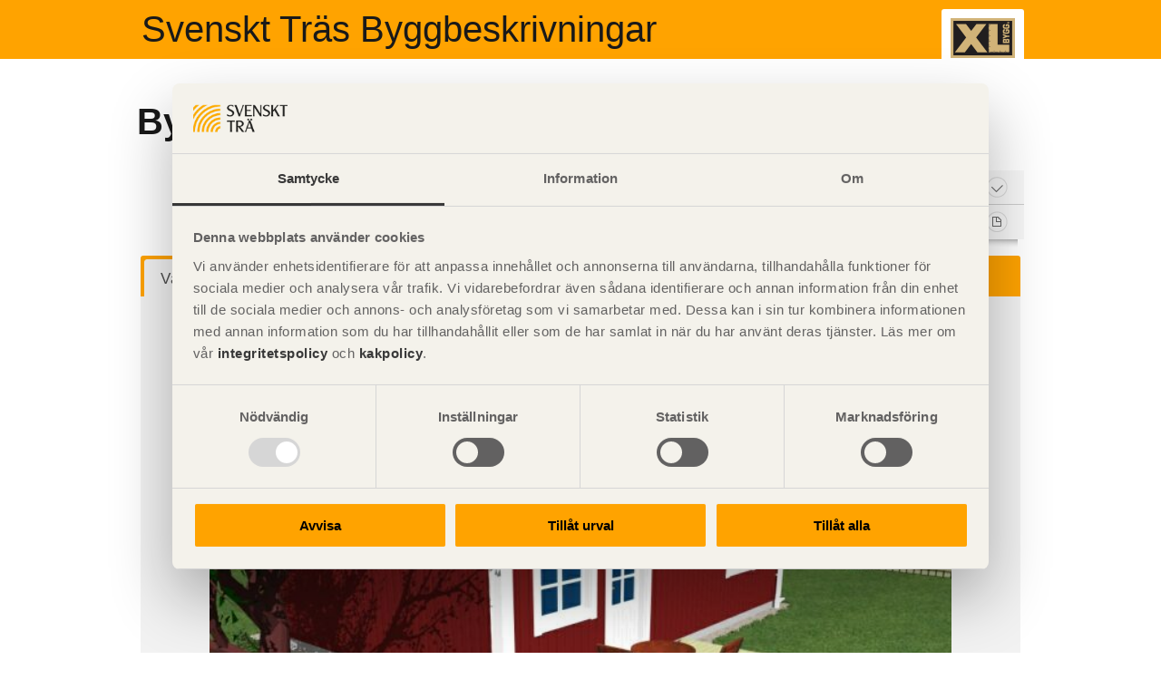

--- FILE ---
content_type: text/html; charset=utf-8
request_url: https://www.byggbeskrivningar.se/utvandigt/tradack-pa-mark/?cid=724
body_size: 21076
content:
<!DOCTYPE html>
<!--[if lt IE 7]>       <html  prefix="og: http://ogp.me/ns#" class="no-js ie6 lt-ie9 lt-ie8 lt-ie7" lang="sv"> <![endif]-->
<!--[if IE 7]>          <html  prefix="og: http://ogp.me/ns#" class="no-js ie7 lt-ie9 lt-ie8" lang="sv">        <![endif]-->
<!--[if IE 8]>          <html  prefix="og: http://ogp.me/ns#" class="no-js ie8 lt-ie9" lang="sv">               <![endif]-->
<!--[if IE 9]>          <html  prefix="og: http://ogp.me/ns#" class="no-js ie9" lang="sv">                      <![endif]-->
<!--[if gt IE 9]><!-->
    <html prefix="og: http://ogp.me/ns#" class="no-js" lang="sv">
<!--<![endif]-->

    <head>
<script async src='https://www.googletagmanager.com/gtag/js?id=G-4BD38F962E'></script>
<script>
window.dataLayer = window.dataLayer || [];
function gtag(){dataLayer.push(arguments);}
</script>

        <meta charset="utf-8">
        <meta name="viewport" content="width=device-width,initial-scale=1.0">

        <!-- Chrome, Firefox OS and Opera -->
        <meta name="theme-color" content="#ffa300">
        <!-- Windows Phone -->
        <meta name="msapplication-navbutton-color" content="#ffa300">
        <!-- iOS Safari -->
        <meta name="apple-mobile-web-app-status-bar-style" content="#ffa300">

        <title>Tr&#228;d&#228;ck p&#229; mark | Svenskt Trä - Byggbeskrivningar - XL Bygg</title>

        <link type="text/css" rel="stylesheet" href="/UI/dist/css/styles.css?ver=20260118" />
        <link rel="icon" type="image/x-icon" href="/svenskt_tra.png" />
        <script type="text/javascript" src="https://www.google.com/jsapi"></script>
        <script>
            function initYouTubeVideos() {
                var videoDefer = document.getElementsByTagName('iframe');
                for (var i = 0; i < videoDefer.length; i++) {
                    if (videoDefer[i].getAttribute('data-src')) {
                        videoDefer[i].setAttribute('src', videoDefer[i].getAttribute('data-src'));
                    }
                }
            }
            window.onload = initYouTubeVideos;

            (function () {
                var html = document.getElementsByTagName("html")[0];
                if (html.className == "no-js") {
                    html.className = html.className.replace("no-js", "js");
                }
            })();

            /* grunticon Stylesheet Loader | https://github.com/filamentgroup/grunticon | (c) 2012 Scott Jehl, Filament Group, Inc. | MIT license. */
            window.grunticon = function (e) { if (e && 3 === e.length) { var t = window, n = !(!t.document.createElementNS || !t.document.createElementNS("http://www.w3.org/2000/svg", "svg").createSVGRect || !document.implementation.hasFeature("http://www.w3.org/TR/SVG11/feature#Image", "1.1") || window.opera && -1 === navigator.userAgent.indexOf("Chrome")), o = function (o) { var r = t.document.createElement("link"), a = t.document.getElementsByTagName("script")[0]; r.rel = "stylesheet", r.href = e[o && n ? 0 : o ? 1 : 2], a.parentNode.insertBefore(r, a) }, r = new t.Image; r.onerror = function () { o(!1) }, r.onload = function () { o(1 === r.width && 1 === r.height) }, r.src = "[data-uri]" } };
            grunticon(["/UI/dist/vector/icons.data.svg.css", "/UI/dist/vector/icons.data.png.css", "/UI/dist/vector/icons.fallback.css"]);
        </script>
        <noscript>
            <link href="/UI/dist/vector/icons.fallback.css" rel="stylesheet">
        </noscript>
            <meta name="description" content="H&#228;r skapar du ditt tr&#228;d&#228;ck. B&#246;rja med V&#228;lja utf&#246;rande, storlek. N&#228;r du best&#228;mt tr&#228;d&#228;ckstyp, titta p&#229; Perspektiv eller 3D-vy, skriv ut Byggritningar...">




        


<meta property="og:url" content="https://www.byggbeskrivningar.se/utvandigt/tradack-pa-mark/" />
<meta property="og:type" content="website" />
<meta property="og:title" content="Bygg ett tr&#228;d&#228;ck p&#229; mark" />
<meta property="og:image" content="http://www.byggbeskrivningar.se/UI/img/byggbeskrivningar_facebook.jpg" />
<meta property="og:description" content="Svenskt Trä verkar för kunskapsspridning, inspiration och utveckling som rör trä, träprodukter och träbyggande. Svenskt Trä är en verksamhet inom bransch- och arbetsgivarorganisationen Skogsindustrierna." />
        
    </head>
    <body class="force-cid">
 	<!-- Google Tag Manager -->
<noscript>
    <iframe src="https://www.googletagmanager.com/ns.html?id=GTM-PSNCQF3"
        height="0" width="0" style="display: none; visibility: hidden"></iframe>
</noscript>
<script>(function (w, d, s, l, i) {
    w[l] = w[l] || []; w[l].push({
        'gtm.start':
        new Date().getTime(), event: 'gtm.js'
    }); var f = d.getElementsByTagName(s)[0],
    j = d.createElement(s), dl = l != 'dataLayer' ? '&l=' + l : ''; j.async = true; j.src =
    'https://www.googletagmanager.com/gtm.js?id=' + i + dl; f.parentNode.insertBefore(j, f);
})(window, document, 'script', 'dataLayer', 'GTM-PSNCQF3');</script>
<!-- End Google Tag Manager -->
        <header role="banner">
            <div class="fullwidth" style="background-color: #FFA300">
                <div class="site">
                    <div class="row">


                            <div class="colSpan12">
                                <a href="https://www.byggbeskrivningar.se" class="logo" title="Svenskt Träs Byggbeskrivningar">
                                    <h1 class="pageheadertitle" style="color: #191919">Svenskt Träs Byggbeskrivningar</h1>
                                </a>
                            </div>
                            <div class="logo-cid ">
                                    <img src="/UI/img/logo/xlbygg/logo_xlbygg.gif"
                                         alt="XL Bygg"
                                         title="XL Bygg" />
                            </div>
                    </div>
                </div>
            </div>
        </header>

        
<div class="site article constructionModulePage js-construction-module-wrap mb30">

    
    <div class="col colSpan3">
    
</div>


    <div class="row">
        <div class="responsivepreamble">
            <div class="colSpan9-3">
                <h1 class="mt50">Bygg ett trädäck på mark</h1>
            </div>
                    <div class="col colSpan3-9 desktop">
                        

    <div class="infobox">
            <div>
                <div class="boxleft">
                    <p>Uppdaterad 2021-07-05</p>
                </div>
                <div class="icon-revised boxright" style="height: 23px; width: 23px;"></div>
            </div>
        <div>
            <div class="boxleft">
                <p>Publicerad 2017-10-01</p>
            </div>
            <div class="icon-created boxright" style="height: 24px; width: 23px;"></div>
        </div>
        <div class="shadow"></div>    
    </div>

                    </div>

        </div>


        <div class="col colSpan9-3">

            <div class="ui-tabs">
                <ul>
                        <li><a href="#45fae3b70eb44aa39fed74a3d233abef">Välj utförande</a></li>
                                            <li><a href="#3dda5b4140a242faa9fbc21e9fa924e2">Se byggbeskrivning</a></li>
                </ul>
                    <div id="45fae3b70eb44aa39fed74a3d233abef">
                        <div class="row">
                            <div class="constructionModule mt30">

    <script type="text/javascript" class="js-construction-module-data">
        function getConstructionObject()
        {
            return {"name":"Trädäck på mark","type":{"1":{"id":1,"name":"Fast trädäck\r\n","dimension":{"zone":[{"length":[{"width":[{"height":[{"value":0}],"value":4000},{"height":[{"value":0}],"value":4800},{"height":[{"value":0}],"value":5400}],"value":2300},{"width":[{"height":[{"value":0}],"value":4000},{"height":[{"value":0}],"value":4800},{"height":[{"value":0}],"value":5400}],"value":3100},{"width":[{"height":[{"value":0}],"value":4000},{"height":[{"value":0}],"value":4800},{"height":[{"value":0}],"value":5400}],"value":3900},{"width":[{"height":[{"value":0}],"value":4000},{"height":[{"value":0}],"value":4800},{"height":[{"value":0}],"value":5400}],"value":4700}],"value":0}],"value":0},"measurement":[{"id":"1,2300,4000,0,0","externalId":"8d67f714-ea9c-43b3-b555-33206fd5ff91","code":"0911","fileDescription":"Planritning","file":[{"type":1,"externalId":"3d9f6fdd-f52e-49e7-84a0-15d54caf0168","url":"/globalassets/0921_small.jpg"},{"type":9,"externalId":"2fd04bed-b218-458d-8f2d-e02e32630785","url":"/globalassets/0921.jpg"},{"type":2,"externalId":"4f2cc45d-4dac-4a87-9900-a1059d02439d","url":"/globalassets/0911_tradack_pa_mark_planritning_small.gif"},{"type":10,"externalId":"72aee909-3101-4e14-aba7-8d5c73f2409b","url":"/globalassets/0911_tradack_pa_mark_planritning.gif"},{"type":17,"externalId":"207ca0e9-7272-4465-9c82-984f8dc37488","url":"/globalassets/9_0911.pdf"},{"type":18,"externalId":"f2f1c2ee-cfa3-43d0-9fec-c0206431ba97","url":"/globalassets/931.pdf"},{"type":19,"externalId":"a38b8116-5eb7-416f-a519-22f604457d3c","url":"/globalassets/941.pdf"},{"type":20,"externalId":"5c492680-44e1-4ea4-b640-a9adfa8a7803","url":"/globalassets/0911.o2c"}]},{"id":"1,2300,4800,0,0","externalId":"66b68334-5598-470d-855d-6bb3a9f0fccb","code":"0912","fileDescription":"Planritning","file":[{"type":9,"externalId":"ecadacc8-bfeb-4487-81e2-8a0b8ab010df","url":"/globalassets/0922.jpg"},{"type":1,"externalId":"abd037ce-ae15-43a6-ba65-7500bce1f007","url":"/globalassets/0922_small.jpg"},{"type":10,"externalId":"01236605-6634-4702-969a-15f24f46b0ba","url":"/globalassets/0912_tradack_pa_mark_planritning.gif"},{"type":2,"externalId":"ebb2ff5c-e36c-4167-a799-6734bead325f","url":"/globalassets/0912_tradack_pa_mark_planritning_small.gif"},{"type":18,"externalId":"ce23bd90-0d05-4608-977b-4062c05341d4","url":"/globalassets/932.pdf"},{"type":19,"externalId":"c5c70071-0c27-4432-84ec-a9b2eac23e23","url":"/globalassets/942.pdf"},{"type":17,"externalId":"3647dab3-c8ca-416d-aff7-ea9c4b5cb4da","url":"/globalassets/9_0912.pdf"},{"type":20,"externalId":"8ecf85a4-e07b-4566-80b8-a4b45ce94381","url":"/globalassets/0912.o2c"}]},{"id":"1,2300,5400,0,0","externalId":"20e17874-48a6-4352-b0a9-1367e9deedd1","code":"0913","fileDescription":"Planritning","file":[{"type":1,"externalId":"709b77db-14be-4de2-b17f-9256ee3ff9c1","url":"/globalassets/0923_small.jpg"},{"type":2,"externalId":"983c7f0d-75c7-4f21-88ec-ce6c53b238a6","url":"/globalassets/0913_tradack_pa_mark_planritning_small.gif"},{"type":10,"externalId":"6ec7c197-0080-4e42-893a-9efd195405c8","url":"/globalassets/0913_tradack_pa_mark_planritning.gif"},{"type":9,"externalId":"132ccebc-4312-4357-b058-b015dd0f314c","url":"/globalassets/0923.jpg"},{"type":17,"externalId":"9c712d36-f83c-4860-8e9d-dd64328d54bd","url":"/globalassets/9_0913.pdf"},{"type":18,"externalId":"c1b4bbe4-5846-4154-b624-8e8e1fac2ef0","url":"/globalassets/933.pdf"},{"type":19,"externalId":"3680a527-4e49-4598-944d-8787f682e9d8","url":"/globalassets/943.pdf"},{"type":20,"externalId":"6b130e80-b3b5-4efe-88f3-69d14845cb83","url":"/globalassets/0913.o2c"}]},{"id":"1,3100,4000,0,0","externalId":"6844d534-44b6-4286-9178-1b1dd2faa48f","code":"0914","fileDescription":"Planritning","file":[{"type":1,"externalId":"ab808d26-9cac-4fc8-a9e8-7a2e995e0a5f","url":"/globalassets/0924_small.jpg"},{"type":9,"externalId":"fd1de14f-8884-4c3e-beda-f10c37f66dc0","url":"/globalassets/0924.jpg"},{"type":10,"externalId":"eadfb139-f1fd-4434-a352-dc615c93b2f8","url":"/globalassets/0914_tradack_pa_mark_planritning.gif"},{"type":2,"externalId":"bc940e09-774b-4693-9883-e69903c2c69a","url":"/globalassets/0914_tradack_pa_mark_planritning_small.gif"},{"type":18,"externalId":"48b019ae-04f3-43e4-a559-86eabdfe01cd","url":"/globalassets/934.pdf"},{"type":19,"externalId":"d159bc88-13ef-45bb-8d9b-2ed3fe58829c","url":"/globalassets/944.pdf"},{"type":17,"externalId":"c8d7da33-26a8-4546-aed0-74a9cf4c4888","url":"/globalassets/9_0914.pdf"},{"type":20,"externalId":"1a77ead8-cd48-4b70-9ca9-7897e86b0a8c","url":"/globalassets/0914.o2c"}]},{"id":"1,3100,4800,0,0","externalId":"72937339-4402-4ae1-b47d-900c77e7c6e7","code":"0915","fileDescription":"Planritning","file":[{"type":1,"externalId":"0b586338-9fa2-4415-93d6-8f9bbdfaba2f","url":"/globalassets/0925_small.jpg"},{"type":9,"externalId":"6a03158c-31a4-4e19-8a16-e0e6dd301d34","url":"/globalassets/0925.jpg"},{"type":2,"externalId":"14910aff-dd10-42de-a557-63a51997ee4e","url":"/globalassets/0915_tradack_pa_mark_planritning_small.gif"},{"type":10,"externalId":"a1eae8ef-d1d5-4a4b-a4eb-76dca52182b6","url":"/globalassets/0915_tradack_pa_mark_planritning.gif"},{"type":17,"externalId":"2ef2dde0-0306-4e2c-b55d-9a802efdb1a1","url":"/globalassets/9_0915.pdf"},{"type":18,"externalId":"5196dd67-1cf9-4e8d-8e19-5cef46f8a7f5","url":"/globalassets/935.pdf"},{"type":19,"externalId":"7e555f8d-9e36-4750-bb48-3252f9567284","url":"/globalassets/945.pdf"},{"type":20,"externalId":"12030003-8ba3-4968-93a6-45fab05ab59f","url":"/globalassets/0915.o2c"}]},{"id":"1,3100,5400,0,0","externalId":"75d7b288-8895-4d73-a573-332d0dd7b4e0","code":"0916","fileDescription":"Planritning","file":[{"type":9,"externalId":"cc7e8855-0000-43a7-ab06-4ec2876f9039","url":"/globalassets/0926.jpg"},{"type":1,"externalId":"1bcb2830-d6a6-4815-a504-c153fb50a14e","url":"/globalassets/0926_small.jpg"},{"type":10,"externalId":"063fa812-2790-4bea-9337-4b960cc42f3d","url":"/globalassets/0916_tradack_pa_mark_planritning.gif"},{"type":2,"externalId":"a6c45d3c-7b8e-4072-9296-625468da29aa","url":"/globalassets/0916_tradack_pa_mark_planritning_small.gif"},{"type":18,"externalId":"abe82edd-b780-44de-afc8-db601b632751","url":"/globalassets/936.pdf"},{"type":19,"externalId":"855271e8-204e-4663-9763-a051826392cf","url":"/globalassets/946.pdf"},{"type":17,"externalId":"c512992e-5ba8-4b89-b996-ba74268bea6f","url":"/globalassets/9_0916.pdf"},{"type":20,"externalId":"2f2273e7-0e43-474e-914f-0c9a7e755c69","url":"/globalassets/0916.o2c"}]},{"id":"1,3900,4000,0,0","externalId":"56a14486-d43e-49ff-afcc-6dbe0d0f88e0","code":"0917","fileDescription":"Planritning","file":[{"type":1,"externalId":"b1d06b6b-5d3d-4619-8dee-fc982384c2e8","url":"/globalassets/0927_small.jpg"},{"type":9,"externalId":"796cebbc-fb03-4460-9380-41b6d2c1aed3","url":"/globalassets/0927.jpg"},{"type":2,"externalId":"a7a84984-90f5-4b74-9d9b-22d4af0c88ef","url":"/globalassets/0917_tradack_pa_mark_planritning_small.gif"},{"type":10,"externalId":"db9e7714-5086-4c04-9ecc-be6e14c3cc84","url":"/globalassets/0917_tradack_pa_mark_planritning.gif"},{"type":17,"externalId":"72885deb-1e6d-4a57-865f-3e7c89462e2c","url":"/globalassets/9_0917.pdf"},{"type":18,"externalId":"c84658b5-3c2f-438d-b555-3a0288287a26","url":"/globalassets/937.pdf"},{"type":19,"externalId":"6e24c024-a4d7-47ec-89ce-750a9992b4d9","url":"/globalassets/947.pdf"},{"type":20,"externalId":"f1a64b8d-98b5-4b55-bfba-4c6c4aaeb8b8","url":"/globalassets/0917.o2c"}]},{"id":"1,3900,4800,0,0","externalId":"223e7184-a1eb-4b14-b274-b64bc1898e7c","code":"0918","fileDescription":"Planritning","file":[{"type":9,"externalId":"ef31353f-b33e-433b-8e1d-f298d3d2d53d","url":"/globalassets/0928.jpg"},{"type":1,"externalId":"b7d1e17f-b3e4-4803-b216-f0f8b3cfe69c","url":"/globalassets/0928_small.jpg"},{"type":10,"externalId":"4b3d56b5-c377-4860-aac7-117761958575","url":"/globalassets/0918_tradack_pa_mark_planritning.gif"},{"type":2,"externalId":"75390df6-af33-44b5-a5a7-49e1ecb1bf85","url":"/globalassets/0918_tradack_pa_mark_planritning_small.gif"},{"type":18,"externalId":"46b96ab0-059e-4222-9176-dd68a959c6d0","url":"/globalassets/938.pdf"},{"type":19,"externalId":"73864b4a-2c11-4fe7-aa9f-9913a4401e1c","url":"/globalassets/948.pdf"},{"type":17,"externalId":"2b38f0d1-9723-4800-909f-4c3a70d73ec2","url":"/globalassets/9_0918.pdf"},{"type":20,"externalId":"b2de505d-6934-4f87-8c0a-3cb3817eed25","url":"/globalassets/0918.o2c"}]},{"id":"1,3900,5400,0,0","externalId":"66924215-0eb8-4a05-9b3d-03626d4fe84d","code":"0919","fileDescription":"Planritning","file":[{"type":1,"externalId":"de428cd2-1634-4d24-951a-fa5e49a44604","url":"/globalassets/0929_small.jpg"},{"type":9,"externalId":"c5f2ba09-a6ac-488a-92a9-663e37ba2b07","url":"/globalassets/0929.jpg"},{"type":2,"externalId":"b9fa2b4b-d229-4375-b0de-7f2ef156e135","url":"/globalassets/0919_tradack_pa_mark_planritning_small.gif"},{"type":10,"externalId":"e13bd4d1-0a80-46fa-8cb6-dc9a219d25f5","url":"/globalassets/0919_tradack_pa_mark_planritning.gif"},{"type":17,"externalId":"08bf057d-958c-47d1-86bf-306683688711","url":"/globalassets/9_0919.pdf"},{"type":18,"externalId":"2d89f318-229a-41cc-a11a-6c893940b06e","url":"/globalassets/939.pdf"},{"type":19,"externalId":"4f651679-609d-4f82-bff2-d52aded51eb3","url":"/globalassets/949.pdf"},{"type":20,"externalId":"21b675ec-2899-489b-a7fd-22d715da0715","url":"/globalassets/0919.o2c"}]},{"id":"1,4700,4000,0,0","externalId":"2dfe7a80-64bc-4951-af81-cde5d8c4493a","code":"09110","fileDescription":"Planritning","file":[{"type":1,"externalId":"f84920b9-ae08-4e59-b47f-e742d545e017","url":"/globalassets/09210_small.jpg"},{"type":9,"externalId":"edddd02a-7e58-4d2b-91c4-d069a0fd8da3","url":"/globalassets/09210.jpg"},{"type":10,"externalId":"4c5259bd-d239-4905-b4e7-2a1d88add8c2","url":"/globalassets/09110_tradack_pa_mark_planritning.gif"},{"type":2,"externalId":"e096451a-fd4b-429b-be2d-1dcc02d3d193","url":"/globalassets/09110_tradack_pa_mark_planritning_small.gif"},{"type":18,"externalId":"6d29ff16-baa2-40a7-8cdc-b0e485d7f5e1","url":"/globalassets/9310.pdf"},{"type":19,"externalId":"9f7890c6-2e91-40ad-acad-0911802e0ec9","url":"/globalassets/9410.pdf"},{"type":17,"externalId":"caaf5547-cf8d-47d9-9e10-a73e9ce60a3b","url":"/globalassets/9_09110.pdf"},{"type":20,"externalId":"31a9f652-c9aa-480c-817e-1f4c6d411361","url":"/globalassets/09110.o2c"}]},{"id":"1,4700,4800,0,0","externalId":"15b5e6f4-bf2f-4c0b-84af-bf9e5352c51b","code":"09111","fileDescription":"Planritning","file":[{"type":9,"externalId":"b5f72c3d-c402-4be5-bc6b-5f920870340d","url":"/globalassets/09211.jpg"},{"type":1,"externalId":"472ca51e-6fd0-4c04-b3d6-e15562f84814","url":"/globalassets/09211_small.jpg"},{"type":2,"externalId":"9e9942c3-3c6c-4736-ae19-cd364bb6ae01","url":"/globalassets/09111_tradack_pa_mark_planritning_small.gif"},{"type":10,"externalId":"22f0d12b-666a-4ccd-8823-b3bccbe9d4fa","url":"/globalassets/09111_tradack_pa_mark_planritning.gif"},{"type":17,"externalId":"c6a75011-6c17-4c27-9247-82bfceeb8949","url":"/globalassets/9_09111.pdf"},{"type":18,"externalId":"2aae583e-9e70-4d87-afd6-b03585e7b9e4","url":"/globalassets/9311.pdf"},{"type":19,"externalId":"3f4d1011-779a-4e01-a380-6873fa400c50","url":"/globalassets/9411.pdf"},{"type":20,"externalId":"b29a85ef-3ae6-4026-bdd7-8632e38ee100","url":"/globalassets/09111.o2c"}]},{"id":"1,4700,5400,0,0","externalId":"8ae26c3c-9924-4492-bf4e-a1d57c9459a5","code":"09112","fileDescription":"Planritning","file":[{"type":1,"externalId":"11b5e4c6-e75c-43a1-b445-e04fd7bc8981","url":"/globalassets/09212_small.jpg"},{"type":9,"externalId":"ef080a87-b242-46e5-b3b4-2aed5567b8d6","url":"/globalassets/09212.jpg"},{"type":10,"externalId":"b5cf777c-affd-4ba7-bc38-0632c5265144","url":"/globalassets/09112_tradack_pa_mark_planritning.gif"},{"type":2,"externalId":"69873e8a-35a2-4bf4-aee6-390db0380d4b","url":"/globalassets/09112_tradack_pa_mark_planritning_small.gif"},{"type":18,"externalId":"a3e5ff97-b3f8-46ed-b34a-8741c764cd44","url":"/globalassets/9312.pdf"},{"type":19,"externalId":"03f678bc-9341-42e4-bbf4-3629f7fcba26","url":"/globalassets/9412.pdf"},{"type":17,"externalId":"a5daa9d4-9bf1-493f-96bc-9541b0cec620","url":"/globalassets/9_09112.pdf"},{"type":20,"externalId":"de177b12-622f-4335-8aaa-c69cfd233267","url":"/globalassets/09112.o2c"}]}]},"2":{"id":2,"name":"Lösa trärutor","dimension":{"zone":[{"length":[{"width":[{"height":[{"value":0}],"value":4000},{"height":[{"value":0}],"value":4800},{"height":[{"value":0}],"value":5600}],"value":2400},{"width":[{"height":[{"value":0}],"value":4000},{"height":[{"value":0}],"value":4800},{"height":[{"value":0}],"value":5600}],"value":3200},{"width":[{"height":[{"value":0}],"value":4000},{"height":[{"value":0}],"value":4800},{"height":[{"value":0}],"value":5600}],"value":4000},{"width":[{"height":[{"value":0}],"value":4000},{"height":[{"value":0}],"value":4800},{"height":[{"value":0}],"value":5600}],"value":4800}],"value":0}],"value":0},"measurement":[{"id":"2,2400,4000,0,0","externalId":"f0fc9622-3c00-4d1f-b8f0-d26c9c4b6546","code":"09113","fileDescription":"Planritning","file":[{"type":9,"externalId":"fbdcd3a4-d9d4-4082-badf-797a0696776a","url":"/globalassets/09213.jpg"},{"type":1,"externalId":"3c09f01b-00bf-4c0c-84e4-5b389834886e","url":"/globalassets/09213_small.jpg"},{"type":2,"externalId":"80b2a28a-a147-4ea4-8629-4adefed544b9","url":"/globalassets/09113_tradack_pa_mark_planritning_small.gif"},{"type":10,"externalId":"244f9e5a-0e5a-48e0-a604-58f7533c6919","url":"/globalassets/09113_tradack_pa_mark_planritning.gif"},{"type":17,"externalId":"6b1120e7-2d35-4947-b8d9-e88b6411bc03","url":"/globalassets/9_09113.pdf"},{"type":18,"externalId":"5e0a83fa-24ee-4d0d-8755-814488ba1155","url":"/globalassets/9313.pdf"},{"type":19,"externalId":"fa3e47c3-9b75-4e8b-ac7f-1cf2c51aa88d","url":"/globalassets/9413.pdf"},{"type":20,"externalId":"c3319f41-f4f6-4f5b-b2ac-7b13925da2a0","url":"/globalassets/09113.o2c"}]},{"id":"2,2400,4800,0,0","externalId":"0d46ea52-56c4-49d2-bcc8-d8439b167eaf","code":"09114","fileDescription":"Planritning","file":[{"type":1,"externalId":"16de7654-f4c4-47fa-afb3-15ce9017527f","url":"/globalassets/09214_small.jpg"},{"type":9,"externalId":"28242401-4e69-4542-99d9-495da3a1628e","url":"/globalassets/09214.jpg"},{"type":10,"externalId":"bd0de774-317b-43c1-b20b-83d272927295","url":"/globalassets/09114_tradack_pa_mark_planritning.gif"},{"type":2,"externalId":"b0e3e9bf-499e-4f17-8ad7-8a69b3b39ad1","url":"/globalassets/09114_tradack_pa_mark_planritning_small.gif"},{"type":18,"externalId":"61583de3-32b0-4f81-a337-f42bd664c5bd","url":"/globalassets/9314.pdf"},{"type":19,"externalId":"23357b91-b5ac-495d-bf17-5b4bdf6a8007","url":"/globalassets/9414.pdf"},{"type":17,"externalId":"f6b3d01c-329f-462f-91b6-7268850089b5","url":"/globalassets/9_09114.pdf"},{"type":20,"externalId":"758fcd1f-54f6-44aa-bafc-5ec67df9b244","url":"/globalassets/09114.o2c"}]},{"id":"2,2400,5600,0,0","externalId":"b8f63ff2-5d4d-4fdd-a796-c4c31d4547a7","code":"09115","fileDescription":"Planritning","file":[{"type":9,"externalId":"b7ee87cd-70eb-4a80-b06d-753cef0f5754","url":"/globalassets/09215.jpg"},{"type":1,"externalId":"b95c291f-8436-4c44-ae13-2ab899f854ff","url":"/globalassets/09215_small.jpg"},{"type":2,"externalId":"716c3f2e-21d5-44d2-a20b-eff531eedf04","url":"/globalassets/09115_tradack_pa_mark_planritning_small.gif"},{"type":17,"externalId":"491600dc-3f33-4724-8330-e6fd1da799ad","url":"/globalassets/9_09115.pdf"},{"type":18,"externalId":"2a328eae-be65-4d4b-848c-20e90a121eb7","url":"/globalassets/9315.pdf"},{"type":19,"externalId":"e469a53c-72f5-4046-b81a-026c087a62e8","url":"/globalassets/9415.pdf"},{"type":20,"externalId":"96ae37f8-4896-4307-ad23-7c54487e4b6b","url":"/globalassets/09115.o2c"},{"type":10,"externalId":"4d022fac-b0b8-423c-8d2c-6b903d5a847e","url":"/globalassets/09115_tradack_pa_mark_planritning.gif"}]},{"id":"2,3200,4000,0,0","externalId":"78ec5da2-621c-435a-86cb-1aed5e7c0add","code":"09116","fileDescription":"Planritning","file":[{"type":1,"externalId":"836c7ea3-a40c-4ea0-83e6-57510ff1b3a7","url":"/globalassets/09216_small.jpg"},{"type":9,"externalId":"8b6be05a-b815-4ad0-a4ec-3b5a1a8a1298","url":"/globalassets/09216.jpg"},{"type":10,"externalId":"6dbac6fb-80c3-438c-9ebf-9d0a8d8a778a","url":"/globalassets/09116_tradack_pa_mark_planritning.gif"},{"type":2,"externalId":"86548b80-3b72-45f9-a58b-765a2ca27e56","url":"/globalassets/09116_tradack_pa_mark_planritning_small.gif"},{"type":18,"externalId":"8e94e79d-880a-4fa8-9a30-b5b038f28d60","url":"/globalassets/9316.pdf"},{"type":19,"externalId":"73288d32-9903-47b6-a1ac-850dd6ff9c9e","url":"/globalassets/9416.pdf"},{"type":17,"externalId":"30970062-e817-4c25-9881-276accd2ee7f","url":"/globalassets/9_09116.pdf"},{"type":20,"externalId":"a35929b0-914d-4bff-9dbc-1e45373777cd","url":"/globalassets/09116.o2c"}]},{"id":"2,3200,4800,0,0","externalId":"cdbd8035-6110-4c0d-862e-52c399e5eeff","code":"09117","fileDescription":"Planritning","file":[{"type":9,"externalId":"7db74726-b469-4284-a8fb-ec783013ee2b","url":"/globalassets/09217.jpg"},{"type":1,"externalId":"2f6781f8-f6e3-47d5-bc26-f815ba934ac2","url":"/globalassets/09217_small.jpg"},{"type":2,"externalId":"a7b1a3a5-ef64-4756-94d4-454ff3b3b272","url":"/globalassets/09117_tradack_pa_mark_planritning_small.gif"},{"type":10,"externalId":"86c38406-0a2e-4a49-9aa4-7bdeb1fa21e5","url":"/globalassets/09117_tradack_pa_mark_planritning.gif"},{"type":17,"externalId":"d67d3e19-ce1d-49b0-b696-6cc2bc6a1c75","url":"/globalassets/9_09117.pdf"},{"type":18,"externalId":"3a9308a5-73e6-4fad-a1b4-b78d45099f21","url":"/globalassets/9317.pdf"},{"type":19,"externalId":"3cf5b8b8-7950-4b0a-b5fa-41e5ffaf2a06","url":"/globalassets/9417.pdf"},{"type":20,"externalId":"8e38fcf1-7865-4fd9-9796-95c604f15948","url":"/globalassets/09117.o2c"}]},{"id":"2,3200,5600,0,0","externalId":"d144d630-7aff-4bb8-a5ab-de20302529d0","code":"09118","fileDescription":"Planritning","file":[{"type":1,"externalId":"ccd66c34-09fa-4a0a-8b25-a3071363196a","url":"/globalassets/09218_small.jpg"},{"type":10,"externalId":"c15482b8-f172-450a-8dd5-16613682e302","url":"/globalassets/09118_tradack_pa_mark_planritning.gif"},{"type":2,"externalId":"669666cd-44d6-4359-ac83-793e7f332c34","url":"/globalassets/09118_tradack_pa_mark_planritning_small.gif"},{"type":18,"externalId":"2b81b667-ea99-4cec-a050-6bb0a7b9a992","url":"/globalassets/9318.pdf"},{"type":19,"externalId":"4f5928d9-301a-44d6-99e3-d7d1e8810b64","url":"/globalassets/9418.pdf"},{"type":17,"externalId":"1eeae8a2-01cf-40dd-91d9-a41eabd89d20","url":"/globalassets/9_09118.pdf"},{"type":20,"externalId":"8c75505b-731d-4f77-a48f-a021303b8ad9","url":"/globalassets/09118.o2c"}]},{"id":"2,4000,4000,0,0","externalId":"5d6b69dc-63a3-44e8-83b4-17c9496b4a74","code":"09119","fileDescription":"Planritning","file":[{"type":9,"externalId":"d464bb95-9630-40ff-9086-52711e4d06c6","url":"/globalassets/09219.jpg"},{"type":1,"externalId":"2c6f0b3c-e3a5-4e95-af76-dbee4657bc20","url":"/globalassets/09219_small.jpg"},{"type":2,"externalId":"33cb48a1-60d9-4ccf-980a-84097708bfc2","url":"/globalassets/09119_tradack_pa_mark_planritning_small.gif"},{"type":10,"externalId":"aec0e41e-e9f7-484e-a7af-bfc3126a2675","url":"/globalassets/09119_tradack_pa_mark_planritning.gif"},{"type":17,"externalId":"76741ffa-5999-4a20-8c98-6cd60b14b87c","url":"/globalassets/9_09119.pdf"},{"type":18,"externalId":"47b5ba6b-d75f-48d4-915f-9098819d51ef","url":"/globalassets/9319.pdf"},{"type":19,"externalId":"8776ec3c-4b75-411a-b6f3-b27efa08f541","url":"/globalassets/9419.pdf"},{"type":20,"externalId":"77ace9b0-0b53-4f04-9869-9b1cc634d941","url":"/globalassets/09119.o2c"}]},{"id":"2,4000,4800,0,0","externalId":"c43ae1c6-8d47-45f9-9698-6fbc71d5f425","code":"09120","fileDescription":"Planritning","file":[{"type":9,"externalId":"26c0585b-3708-46a9-8a70-053bd26f0bd4","url":"/globalassets/09220.jpg"},{"type":10,"externalId":"ad74d458-9b1d-41d5-b571-6ff36b24b693","url":"/globalassets/09120_tradack_pa_mark_planritning.gif"},{"type":2,"externalId":"e84b0dfe-54b7-4152-b8ec-46e5f6c96cfb","url":"/globalassets/09120_tradack_pa_mark_planritning_small.gif"},{"type":18,"externalId":"8cb24d79-c35c-4c22-9cc7-4bfb5b21f9f1","url":"/globalassets/9320.pdf"},{"type":19,"externalId":"f1f61fc9-6373-4139-b61e-85775eadf2e2","url":"/globalassets/9420.pdf"},{"type":17,"externalId":"74f240d9-5189-4b8e-ae0e-eb8cb4a03989","url":"/globalassets/9_09120.pdf"},{"type":1,"externalId":"e45a75ed-d5ed-4727-b1f1-bc0ddee1e8b8","url":"/globalassets/09220_small.jpg"},{"type":20,"externalId":"1f14451a-2442-429f-8ce1-30d07933b484","url":"/globalassets/09120.o2c"}]},{"id":"2,4000,5600,0,0","externalId":"2d051556-2249-4707-a80e-fa978b686f43","code":"09121","fileDescription":"Planritning","file":[{"type":9,"externalId":"5bcaebb2-ee41-469f-aadb-e4f5d6bd83b7","url":"/globalassets/09221.jpg"},{"type":1,"externalId":"3336d7a5-6d20-43dc-970c-7a24924891b7","url":"/globalassets/09221_small.jpg"},{"type":2,"externalId":"f7154f29-f085-4d7b-b310-aea1ddf440cd","url":"/globalassets/09121_tradack_pa_mark_planritning_small.gif"},{"type":10,"externalId":"c3f94bf3-c07a-47c2-8197-9f2f545f349b","url":"/globalassets/09121_tradack_pa_mark_planritning.gif"},{"type":17,"externalId":"16e33d8c-5edb-4996-85ff-fc01a61f81ac","url":"/globalassets/9_09121.pdf"},{"type":18,"externalId":"257cd8f8-c8fa-4996-ba94-313ad0762163","url":"/globalassets/9321.pdf"},{"type":19,"externalId":"aad947c3-6f7a-40d7-a880-dd64decbb1a9","url":"/globalassets/9421.pdf"},{"type":20,"externalId":"82e9a493-d546-487a-9e28-d351d27e99e3","url":"/globalassets/09121.o2c"}]},{"id":"2,4800,4000,0,0","externalId":"79f28a6e-8015-4396-8342-69106b66657e","code":"09122","fileDescription":"Planritning","file":[{"type":1,"externalId":"77e8a336-b4ff-4713-b949-adb782cd7cf5","url":"/globalassets/09222_small.jpg"},{"type":9,"externalId":"716f51ee-87ea-4ac8-b386-eb8aa836215f","url":"/globalassets/09222.jpg"},{"type":10,"externalId":"ea4cd275-e893-455c-aa5b-c7d9198d853c","url":"/globalassets/09122_tradack_pa_mark_planritning.gif"},{"type":2,"externalId":"728ca252-7274-4b51-8fb3-0b3c266de81f","url":"/globalassets/09122_tradack_pa_mark_planritning_small.gif"},{"type":18,"externalId":"98d83f09-02af-44f3-91cc-ffb059507c2d","url":"/globalassets/9322.pdf"},{"type":19,"externalId":"40b78d60-cea5-4ec0-a005-a01a0f6fa7b6","url":"/globalassets/9422.pdf"},{"type":17,"externalId":"b7f23e1e-4538-4bdc-aa26-f2ca967a3f6a","url":"/globalassets/9_09122.pdf"},{"type":20,"externalId":"798e4151-4d8d-46fc-812a-acf8c2d1ffd2","url":"/globalassets/09122.o2c"}]},{"id":"2,4800,4800,0,0","externalId":"8ab5a322-edb9-4921-bf63-eb795642c174","code":"09123","fileDescription":"Planritning","file":[{"type":9,"externalId":"10008017-6966-46f9-8384-f38e610b99d1","url":"/globalassets/09223.jpg"},{"type":1,"externalId":"1549c27b-abd3-4366-98a1-1cee7390f146","url":"/globalassets/09223_small.jpg"},{"type":2,"externalId":"958d7253-035b-4321-9baa-72a1a641a71b","url":"/globalassets/09123_tradack_pa_mark_planritning_small.gif"},{"type":10,"externalId":"bdd2a888-62b9-4ccd-97d2-5431deabaf34","url":"/globalassets/09123_tradack_pa_mark_planritning.gif"},{"type":17,"externalId":"be226e9b-20d5-44c4-af56-4ad4f110b4a9","url":"/globalassets/9_09123.pdf"},{"type":18,"externalId":"490aa463-862f-4426-9b23-e25667a12b11","url":"/globalassets/9323.pdf"},{"type":19,"externalId":"596fd781-5f47-4cc8-8379-8ef4b5ce1c2f","url":"/globalassets/9423.pdf"},{"type":20,"externalId":"ac770836-e331-4072-a030-d15ecddd0af0","url":"/globalassets/09123.o2c"}]},{"id":"2,4800,5600,0,0","externalId":"3c85be70-034c-4c2f-9b30-979245a396df","code":"09124","fileDescription":"Planritning","file":[{"type":1,"externalId":"be96d1cf-88a9-4eaa-a195-5ba73d4420ad","url":"/globalassets/09224_small.jpg"},{"type":9,"externalId":"634366ce-1a00-4c5b-8f64-efa1cd7a30a3","url":"/globalassets/09224.jpg"},{"type":10,"externalId":"2305cd36-0ac8-4ffe-8c95-00e2723d67df","url":"/globalassets/09124_tradack_pa_mark_planritning.gif"},{"type":2,"externalId":"7decb4b5-0da9-4fc3-94c9-10e6118254e6","url":"/globalassets/09124_tradack_pa_mark_planritning_small.gif"},{"type":18,"externalId":"e746a794-3aff-41ae-aa77-71abf7018c59","url":"/globalassets/9324.pdf"},{"type":19,"externalId":"eb75623d-f447-47c2-9e64-e0fe2ffbf9a5","url":"/globalassets/9424.pdf"},{"type":17,"externalId":"5cc5be1a-8bf8-4729-b1a1-e7a33837bc2c","url":"/globalassets/9_09124.pdf"},{"type":20,"externalId":"fc447574-374a-49ce-9223-66c493c4ed88","url":"/globalassets/09124.o2c"}]}]}}};
        }
    </script>

    <div class="col colSpan12">
        <div class="row">
            <div class="col colSpan12">
                <span style="font-weight: bold;">Typ</span>
                <div class="styled-select">
                    <select class="js-construction-module-type"></select>
                </div>
                <div class="shadow" style="width:99%"></div>
            </div>
        </div>
        <div class="row">
            <div class="col colSpan12" style="position: relative;">
                <img title="Se större perspektivbild" alt="Perspektivbild" class="js-construction-module-img"/>
                <div class="circleContainer">
                    <a href="#" class="js-construction-module-img-print-btn" target="_blank">
                        <div class="circleBase icon-circle-print-button js-construction-module-img-print-btn" title="Skriv ut"></div>
                    </a>
                    <div class="circleBase icon-circle-3d-button js-construction-module-dialog-3d-btn" title="3D"></div>
                </div>
            </div>
        </div>
        <div class="row">
            <div class="col colSpan4">
                <span style="font-weight: bold;">Längd</span>
                <div class="styled-select without-arrow" id="div-select-length">
                    <select class="js-construction-module-length" id="select-length"></select>
                </div>
                <div class="shadow"></div>
            </div>
            <div class="col colSpan4-4">
                <span style="font-weight: bold;">Bredd</span>
                <div class="styled-select without-arrow" id="div-select-width">
                    <select class="js-construction-module-width"id="select-width"></select>
                </div>
                <div class="shadow"></div>
            </div>
            <div class="col colSpan4-8">
                <span style="font-weight: bold;">Höjd</span>
                <div class="styled-select without-arrow" id="div-select-height">
                    <select class="js-construction-module-height" id="select-height"></select>
                </div>
                <div class="shadow"></div>
            </div>
        </div>

        <div class="row">
            <div class="col colSpan12">
                <div class="construction-module-WhereDoYouLive">
                    <div align="center" class="headertext js-construction-module-WhereDoYouLive">Var bor du?</div>
                </div>
                <div class="row">
                    <div class="col colSpan4">
                        <a class="js-construction-module-dialog-construction-btn" href="#">
                            <div class="icon-circle-checked"><span>Utförande</span>
                            </div>
                        </a>
                    </div>
                    <div class="col colSpan4-4">
                        <a class="js-construction-module-dialog-snowzone-btn" href="#">
                            <div class="icon-circle-unchecked"><span>Snözon</span>
                            </div>
                        </a>
                    </div>
                    <div class="col colSpan4-8">
                            <a class="retailer-map-btn js-construction-module-dialog-retailer-viewmap-btn" href="#">
                                <div class="whitebox">
                                    <div class="btnOrange">
                                        Hitta ditt byggvaruhus
                                    </div>
                                    <div class="shadow"></div>
                                    <img src="/UI/img/logo/xlbygg/logo_xlbygg.gif" alt="XL Bygg" title="XL Bygg" style="display:block; margin:auto;"/>
                                </div>
                                <!--<div class="shadow"></div>-->
                            </a>
                    </div>
                </div>
            </div>
        </div>

        <div class="btn btn-container clearfix mt30 js-construction-module-download-construction-btn-wrap">
            <div class="row">
                <div class="col colSpan4">
                    <div class="whitebox">
                        <a href="#" class="btnOrange js-construction-module-download-construction-btn" target="_blank" title="Ladda ner byggritning">
                            <div class="btn btn-icon icon-Ladda_ner_byggritning"></div>
                            <span class="header_orange_top">Ladda ner</span><br/><div class="header_orange_info">Byggritning</div></a>
                        <div class="shadow"></div>
                        <div class="infobox js-construction-module-measurement-info">
                            <strong>Innehåll: </strong>
                        </div>
                    </div>
                    <div class="shadow"></div>
                </div>
                <div class="col colSpan4-4">
                    <div class="whitebox">
                        <a href="#" class="btnOrange js-construction-module-dialog-material-spec-btn" target="_blank" title="Ladda ner materialspecifikation">
                            <div class="btn btn-icon icon-Ladda_ner_mtrlspec"></div>
                            <ul class="mtrlspecArea">
                                <li class="enabled iframe_mtrlspec" data-loc-link="">
                                    <span class="header_orange_top">Ladda ner</span><br /><div class="header_orange_info">Materialspecifikation</div>
</li>
                                <li class="disabled">
                                    <span class="header_orange_top">Ladda ner</span><br /><div class="header_orange_info">Materialspecifikation<br />fungerar bäst på en större skärm</div>
</li>
                            </ul>
                        </a>
                        <div class="shadow"></div>
                        <div class="infobox">
                            <strong>Innehåll: </strong>Beräknad materialåtgång baserat på valt utförande.
                        </div>
                    </div>
                    <div class="shadow"></div>
                </div>
                <div class="col colSpan4-8">
                    <div class="whitebox">
                        <a href="#" class="btnOrange js-construction-module-download-material-list-btn" target="_blank" title="Ladda ner kaplista">
                            <div class="btn btn-icon icon-Ladda_ner_mtrlspec"></div>
                            <span class="header_orange_top">Ladda ner</span><br /><div class="header_orange_info js-construction-module-material-list-header">Kaplista</div>
                        </a>
                        <div class="shadow"></div>
                        <div class="infobox js-construction-module-material-list-info">
                            <strong>Innehåll: </strong>
                        </div>
                    </div>
                    <div class="shadow"></div>
                </div>               
            </div>
        </div>

    </div>

    <section class="js-construction-module-hidden hidden">

        <div class="js-construction-module-retailer-search-content">
            <div class="row retailer-search-wrap js-retailer-search-wrap hidden">
    <div class="col colSpan12 mb30 mt30">

        <form class="js-retailer-search form">
            <input type="hidden" name="id" value="">
            <div class="mb10">
                <input class="form__input" placeholder="Sök ort eller företag" type="text" name="query"/>
                <div class="shadow"></div>
            </div>

            <div class="mb30">
                <div class="styled-select">
                    <select name="county">
                        <option value="">Välj län</option>
                    </select>
                </div>
                <div class="shadow"></div>
            </div>

            <div class="row">
                <div class="retailer-search-btn">
                    <a href="#" class="js-retailer-search-button btnBlack">Sök</a>
                    <div class="shadow"></div>
                </div>
                <div class="retailer-search-sweden-map-btn">
                    <a href="/Map/ViewMap.aspx" class="js-retailer-search-sweden-map-btn btnOrange">
                        <img alt="Visa alla på Sverigekarta" src="/UI/img/swedenMapBtn.png"/>
                        <span class="js-retailer-search-sweden-map-btn-text">Visa alla på Sverigekarta</span>
                    </a>
                    <div class="shadow"></div>
                </div>
            </div>

        </form>

        <div class="mt30 js-retailer-container"></div>

        <div class="hidden">
            <div class="js-retailer-search-viewmap">
                <iframe class="js-retailer-search-viewmap-iframe" height="763" width="877"
                        frameborder="0" marginwidth="0" marginheight="0" allowfullscreen
                        style="overflow: hidden; height: 100%; width: 100%; position: absolute;"></iframe>
            </div>
        </div>

    </div>
</div>

        </div>

        <div class="js-construction-module-dialog-3d-content">
            <div class="row">
                <div class="col colSpan6">
                    <a class="btn btnBlack js-construction-module-dialog-3d-standard-btn">Utvändigt</a>
                    <div class="shadow"></div>
                </div>
                <div class="colSpan6-6">
                    <a class="btn btnBlack js-construction-module-dialog-3d-genomskarning-btn">Invändigt</a>
                    <div class="shadow"></div>
                </div>
            </div>
        </div>

        <div class="js-construction-module-download-form steps-wizard" style="overflow: hidden;">
            <div class="wizard">
                <h3 class="js-construction-module-download-step-1-header">Snözon</h3>
                <section class="js-construction-module-download-step-1">
                    <div class="snowzoneSelect js-snowzone-select-wrap padding">

    <div class="row">
        <div class="col colSpan6 padding">
            <h2>Var bor du?</h2>
            <div class="styled-select">
                <select class="js-snowzone-select" id="js-snowzone-select" name="js-snowzone-select"></select>
            </div>
            <div class="shadow"></div>
            <p>Välj område eller klicka på kartan.<br/>Område 1 (söder<br/>och snözon <b>1,0-2,0</b>)<br/>Område 2 (norr<br/>och snözon <b>2,5-3,5</b>)</p>
        </div>
        <div class="col colSpan6-6 padding">
            <div class="imgMap">
                <img name="snowzone" class="js-snowzone-select-img" usemap="#snowzone" src="/UI/img/snowzone_0.gif">
                <map name="snowzone">
                    <area class="js-snowzone-select-area-2" shape="poly" coords="142,10,92,128,75,158,56,218,46,275,54,278,91,248,124,242,132,186,174,142,174,106,198,96,192,64,179,31" alt="Område 2"
                          href="#" title="Område 2">
                    <area class="js-snowzone-select-area-1" shape="poly" coords="122,244,91,252,54,280,42,279,34,303,55,368,50,375,55,398,79,398,86,380,107,378,119,378,151,344,152,326,143,282,150,270" alt="Område 1"
                          href="#" title="Område 1">
                </map>
            </div>
        </div>
    </div>

</div>

                </section>
                <h3 class="js-construction-module-download-step-2-header">Bygghandlare</h3>
                <section class="js-construction-module-download-step-2">
                    <div class="row retailer-search-wrap js-retailer-search-wrap hidden">
    <div class="col colSpan12 mb30 mt30">

        <form class="js-retailer-search form">
            <input type="hidden" name="id" value="">
            <div class="mb10">
                <input class="form__input" placeholder="Sök ort eller företag" type="text" name="query"/>
                <div class="shadow"></div>
            </div>

            <div class="mb30">
                <div class="styled-select">
                    <select name="county">
                        <option value="">Välj län</option>
                    </select>
                </div>
                <div class="shadow"></div>
            </div>

            <div class="row">
                <div class="retailer-search-btn">
                    <a href="#" class="js-retailer-search-button btnBlack">Sök</a>
                    <div class="shadow"></div>
                </div>
                <div class="retailer-search-sweden-map-btn">
                    <a href="/Map/ViewMap.aspx" class="js-retailer-search-sweden-map-btn btnOrange">
                        <img alt="Visa alla på Sverigekarta" src="/UI/img/swedenMapBtn.png"/>
                        <span class="js-retailer-search-sweden-map-btn-text">Visa alla på Sverigekarta</span>
                    </a>
                    <div class="shadow"></div>
                </div>
            </div>

        </form>

        <div class="mt30 js-retailer-container"></div>

        <div class="hidden">
            <div class="js-retailer-search-viewmap">
                <iframe class="js-retailer-search-viewmap-iframe" height="763" width="877"
                        frameborder="0" marginwidth="0" marginheight="0" allowfullscreen
                        style="overflow: hidden; height: 100%; width: 100%; position: absolute;"></iframe>
            </div>
        </div>

    </div>
</div>

                </section>
                <h3 class="js-construction-module-download-step-3-header">Ladda ner</h3>
                <section class="js-construction-module-download-step-3"></section>
            </div>
        </div>

    </section>

</div>

                        </div>
                    </div>

                    <div id="3dda5b4140a242faa9fbc21e9fa924e2">
                            <div class="preambleRow">
                                <div class="colSpan12">
                                        <div class="col colSpan6-3">
                                            <div class="brochure-download-wrap-btn">
                                                <a href="#" class="btn btnOrange js-brochure-download-btn" target="_blank" title="Ladda ner byggbeskrivning">
                                                    <img class="nonArrowedBrochure" alt="Ladda ner byggbeskrivning" src="/contentassets/59e2bb30ed3a49b0ab89b54ec221d01b/tradack_pa_mark_framsida.jpg">
                                                    Ladda ner byggbeskrivning
                                                </a>
                                                <div class="shadow"></div>
                                            </div>

                                            <div>
                                                    <a class="retailer-map-btn js-construction-module-dialog-retailer-viewmap-btn" href="#">
                                                        <div class="whitebox">
                                                            <div class="btnOrange">
                                                                Hitta ditt byggvaruhus
                                                            </div>
                                                            <div class="shadow"></div>
                                                            <img src="/UI/img/logo/xlbygg/logo_xlbygg.gif" alt="XL Bygg" title="XL Bygg" style="display:block; margin:auto;" />
                                                        </div>
                                                        <!--<div class="shadow"></div>-->
                                                    </a>
                                            </div>

                                            <div class="js-brochure-download-wrap hidden">
                                                <div class="hidden js-brochure-download-id">8824</div>
                                                <div class="hidden js-brochure-download-pagename">Tr&#228;d&#228;ck p&#229; mark</div>
                                                <div class="js-brochure-download-form steps-wizard" style="overflow: hidden;">
                                                    <div class="wizard">
                                                        <h3 class="js-brochure-download-from-step-1-header">Bygghandlare</h3>
                                                        <section class="js-brochure-download-from-step-1">
                                                            <div class="row retailer-search-wrap js-retailer-search-wrap hidden">
    <div class="col colSpan12 mb30 mt30">

        <form class="js-retailer-search form">
            <input type="hidden" name="id" value="">
            <div class="mb10">
                <input class="form__input" placeholder="Sök ort eller företag" type="text" name="query"/>
                <div class="shadow"></div>
            </div>

            <div class="mb30">
                <div class="styled-select">
                    <select name="county">
                        <option value="">Välj län</option>
                    </select>
                </div>
                <div class="shadow"></div>
            </div>

            <div class="row">
                <div class="retailer-search-btn">
                    <a href="#" class="js-retailer-search-button btnBlack">Sök</a>
                    <div class="shadow"></div>
                </div>
                <div class="retailer-search-sweden-map-btn">
                    <a href="/Map/ViewMap.aspx" class="js-retailer-search-sweden-map-btn btnOrange">
                        <img alt="Visa alla på Sverigekarta" src="/UI/img/swedenMapBtn.png"/>
                        <span class="js-retailer-search-sweden-map-btn-text">Visa alla på Sverigekarta</span>
                    </a>
                    <div class="shadow"></div>
                </div>
            </div>

        </form>

        <div class="mt30 js-retailer-container"></div>

        <div class="hidden">
            <div class="js-retailer-search-viewmap">
                <iframe class="js-retailer-search-viewmap-iframe" height="763" width="877"
                        frameborder="0" marginwidth="0" marginheight="0" allowfullscreen
                        style="overflow: hidden; height: 100%; width: 100%; position: absolute;"></iframe>
            </div>
        </div>

    </div>
</div>

                                                        </section>
                                                        <h3 class="js-brochure-download-from-step-2-header">Ladda ner</h3>
                                                        <section class="js-brochure-download-from-step-2">
                                                            <div class="brochure-download-wrap-btn brochure-download-popup-btn">
                                                                <a href="#" class="btn btnOrange js-brochure-download-btn" target="_blank" title="Ladda ner byggbeskrivning">
                                                                    <img class="nonArrowedBrochure" alt="Ladda ner byggbeskrivning" src="/contentassets/59e2bb30ed3a49b0ab89b54ec221d01b/tradack_pa_mark_framsida.jpg">
                                                                    Ladda ner byggbeskrivning
                                                                </a>
                                                                <div class="shadow"></div>
                                                            </div>
                                                        </section>
                                                    </div>
                                                </div>
                                            </div>
                                        </div>
                                </div>
                            </div>
                        <div class="row">
                            <div class="col colSpan12 mt30">

                                    <section class="accordions js-accordions js-img-zoom-dialog">
                                        <div class="mb30">
                                            <h3><strong>Planering</strong></h3>
<p>Trädäckets placering i anslutning till huset brukar vara given. Var trädäcket placeras beror på en kombination av flera faktorer. Solfaktorn är viktig – övervägande morgonsol, middagssol eller kvällssol. Ett alternativ är två trädäck i olika väderstreck.</p>
<p>Eftersom trädäcket är en utvidgning av husets vistelseyta ska man tänka på att kommunikationen inne – ute fungerar bra. Vindskydd och insynsskydd är faktorer att också ta hänsyn till. För den unga familjen är ett barnvänligt trädäck en självklarhet. Fundera redan från början på hur en eventuell framtida tillbyggnad ska göras. Det kan gälla en utbyggnad i vinkel eller en del under tak.</p>
<p>Ett trädäck direkt på mark bygger man om husgrunden är låg och marken är något så när plan intill huset.</p>
<p>För att bygga ett trädäck på mark utan tak behövs inte bygglov i de flesta fall. Vissa kommuner har en gräns för hur högt ett trädäck på mark får vara utan att vara bygglovspliktigt. Gränsen är ofta 600 mm. Kontrollera därför med din kommun vad som gäller innan du börjar bygga. Tänk dock på, att om planer finns på att senare bygga väggar och tak, så är dessa bygglovspliktiga om taket blir större än 15 m<sup>2</sup> och om man kommer närmare tomtgräns än 4,5 m.</p>
<p><strong>Alla mått är i mm där inget annat anges.</strong></p>
<h3><strong>Materialval</strong></h3>
<p>Den här typen av träkonstruktioner utsätts med tiden för stora påfrestningar i form av temperaturvariationer, fukt och belastning. Välj därför material av god kvalitet som är anpassat till det hårda utomhusklimatet.</p>
<p>Välj tryckimpregnerat trä i träskyddsklass NTR/A till:</p>
<ul>
<li>trä i kontakt med mark</li>
<li>trä i konstruktioner där personsäkerheten kräver att dessa inte försvagas (till skydd mot olycksfall)</li>
<li>trä som är svårutbytbart efter inbyggnad i fuktig miljö (till exempel i syllar, på plintar och betongplattor).<br /><br /></li>
</ul>
<p>Välj tryckimpregnerat trä i träskyddsklass NTR/AB till:</p>
<ul>
<li>oskyddat trä ovan mark.</li>
</ul>
<p>Läs mer i byggbeskrivning <em><a href="/allmant/bra-att-veta-om-impregnerat-tra/" target="_top">Bra att veta om impregnerat trä</a>.</em></p>
<p>Det är viktigt att dimensioneringen är väl tilltagen och att sammanfogningarna görs starka. Alla fästdon och beslag av metall som spik, skruv, bult och vinkelbeslag ska vara ordentligt rostskyddade – använd rostfritt alternativ före varmförzinkat. För golvtrallar i nära anslutning till marken kan det vara motiverat att använda spik eller skruv av rostfritt stål. Läs mer i byggbeskrivning <em><a href="/allmant/skruv-och-spikguide/" target="_top">Skruv- och spikguide</a>.</em></p>
<p>Ytbehandla med transparent träskyddsolja som skyddar träets yta och motverkar att småsprickor uppstår. Var särskilt noggrann med ytbehandling av ändträytor som bör mättas med penetrerande grundolja. Läs mer i byggbeskrivning <em><a href="/allmant/nymalning-av-utvandigt-tra/" target="_top">Nymålning av utvändigt trä</a>.</em></p>
<p>Så här kan man bygga ett trädäck på mark. Markens svaga lutning från huset tas upp av däckets avslutning i en mindre trappstegsformad del. Trädet är inbyggt i ett fyrkantigt urtag i trädäcket. Sandlådan kan i stället fyllas med matjord och användas som odlingslåda för grönsaker och blommor.</p>
<p><img alt="" src="/contentassets/59e2bb30ed3a49b0ab89b54ec221d01b/bb-traedaeck-paa-mark-ill-01.jpg" height="754" width="1200" /></p>
<h3><strong>Marken förbereds</strong></h3>
<p>När ett trädäck ska byggas direkt på mark är det viktigt att marken förbereds noggrant. Underlaget måste vara stadigt, väldränerat och plant. All matjord ska grävas bort till fast underlag. Fyll därefter ut med ett cirka 200 tjockt lager tvättad makadam 16 / 32. För att undvika sättningar bör makadamlagret packas med hjälp av en vibrator, så kallad padda. Man får då ett stabilt bärlager som, eftersom det är dränerande, också motverkar rörelser på grund av tjälskjutning. Ovanpå makadamlagret lägger man ut en fiberduk för att hindra sanden att rinna ner i underlaget.</p>
<p>Här beskriver vi två sätt att bygga trädäck direkt på mark.</p>
<p><img alt="" src="/contentassets/59e2bb30ed3a49b0ab89b54ec221d01b/bb-traedaeck-paa-mark-ill-02.jpg" height="1146" width="1200" />När man arbetar med en så kallad padda packas underlaget ihop av maskinens vibrationer. Motorn är bensindriven och startas ungefär som en vanlig gräsklippare. En sådan här maskin kan man hyra.</p>
<p>&nbsp;</p>
<h3><strong>Fast trädäck</strong></h3>
<p>Här förbereds ett fast trädäck <span class="numcharcircle green"><span>A</span></span>. Tralläkten spikas eller skruvas mot fasta reglar 45 x 95. Reglarna fixeras på c 600 ovanpå det utjämnade makadamlagret. (c 600 = avstånd mellan reglarna mätt från centrum på den ena regeln till centrum på den andra.) Med hjälp av ett långt vattenpass avvägs reglarna noga så att lutningen från huset blir cirka 10 – 20 mm/m. Golvets ytterkanter avslutas med brädor 28 – 34 x 145 på högkant.</p>
<p><img alt="" src="/contentassets/59e2bb30ed3a49b0ab89b54ec221d01b/bb-traedaeck-paa-mark-ill-03a.jpg" height="805" width="1400" /></p>
<p><img alt="" src="/contentassets/59e2bb30ed3a49b0ab89b54ec221d01b/bb-traedaeck-paa-mark-ill-03bb.jpg" height="372" width="600" /></p>
<p>Detaljstudien <span class="numcharcircle green"><span>B</span></span> visar avslutning invid vägg. Konstruktionen underlättar för regnvatten att rinna ner i marken. Det 100 – 200 breda utrymmet fylls med singel eller små kullerstenar.</p>
<p>Här avslutas golvets ytterkanter <span class="numcharcircle green"><span>C</span></span> med täckbrädor 28 – 34 x 145. På trädäckets kortsidor spikas de mot golvreglarna och på långsidorna spikas de mot reglarnas ändträytor som blir helt intäckta. Trädäckets golv görs av tralläkt 28 x 95 – 120.</p>
<p>Se till att avståndet mellan tralläkten och täckbrädorna är lika stort som mellan golvbrädorna. Använd distansbitar med tjocklek 5 när tralläkten spikas eller skruvas fast, så blir springorna lika breda.</p>
<p><img alt="" src="/contentassets/59e2bb30ed3a49b0ab89b54ec221d01b/bb-traedaeck-paa-mark-ill-04.jpg" height="684" width="1200" /></p>
<h3><strong>Lösa trallrutor</strong></h3>
<p>Ett altangolv <span class="numcharcircle green"><span>D</span></span> direkt på mark kan också byggas med lösa trallrutor på underslag. Förbered marken som tidigare beskrivits. Banor av raka träreglar avvägs med hjälp av ett långt vattenpass. Fyll på med sand och jämna till. Sandlagret, som ska vara 50 – 100 tjockt, vattnas och packas noga. Därefter avjämnas det översta sandlagret med hjälp av rätskiva eller lång rak bräda på banorna. Slutligen avlägsnas banorna. På den plana sandytan kan nu trallrutor läggas ut löst. Vill man ha ett bra trallgolv som håller länge och som förblir plant ska man först placera ut lösa underslag av till exempel 22 x 95 tryckimpregnerat virke på c-avstånd 300 – 400.</p>
<p>Ovanpå underslagen läggs trallrutor ut så att brädriktningen växlar. Trallrutor av impregnerat trä kan köpas i färdiga moduler 600 x 600 eller 800 x 800. Vill man ha dem i kraftigare dimensioner och större trallrutor kan man tillverka dem själv.</p>
<p><img alt="" src="/contentassets/59e2bb30ed3a49b0ab89b54ec221d01b/bb-traedaeck-paa-mark-ill-05.jpg" height="1583" width="1200" /></p>
                                        </div>
                                    </section>

                            </div>
                        </div>
                    </div>
            </div>
                <footer class="tabs-footer saw-border">
                    <div class="row">
                        <div class="col colSpan6-3">
                            <!--<div class="js-construction-module-download-brochure-id hidden">8824</div>
                            <a href="#" class="btn js-construction-module-download-brochure-btn" target="_blank">
                                <div class="center btnBlack">
                                    <div class="btn-icon icon-Las_byggbeskrivning"></div>
                                    Läs byggbeskrivningen
                                </div>
                            </a>
                            <div class="shadow"></div>-->

                            <div class="brochure-download-wrap-no-image-btn">
                                <a href="#" class="js-brochure-download-btn" target="_blank" title="Ladda ner byggbeskrivning">
                                    <div class="center btnBlack">
                                        <div class="btn-icon icon-Las_byggbeskrivning"></div>
                                        Ladda ner byggbeskrivning
                                    </div>
                                </a>
                                <div class="shadow"></div>
                            </div>

                        </div>
                    </div>
                </footer>
                            <div class="row">
                    <div class="col colSpan12 mt30">
                        <div><div><div class="jumbotron jumbotron--dark paddingtop0" id="dl9kp8RpwsI">
    <section class="site videoframe">
        <div class="row">
            <div class="col colSpan12 center">
                <div class="embed-container">
                    <iframe  data-cookieblock-src="https://www.youtube-nocookie.com/embed/dl9kp8RpwsI?enablejsapi=1&amp;rel=0" data-cookieconsent="marketing" frameborder="0" allowfullscreen></iframe>
                    <div class="cookieconsent-optout-marketing">
                        <div class="videocontainer">
                            <a href="https://youtu.be/dl9kp8RpwsI" class="videolink" target="_blank">
                                    <span></span>
                                <img src="https://img.youtube.com/vi/dl9kp8RpwsI/maxresdefault.jpg" data-cookieconsent="ignore" />
                            </a>
                        </div>
                    </div>
                </div>
            </div>
        </div>
    </section>

</div></div><div><div class="jumbotron jumbotron--dark paddingtop0" id="zWlFQbwhkt0">
    <section class="site videoframe">
        <div class="row">
            <div class="col colSpan12 center">
                <div class="embed-container">
                    <iframe  data-cookieblock-src="https://www.youtube-nocookie.com/embed/zWlFQbwhkt0?enablejsapi=1&amp;rel=0" data-cookieconsent="marketing" frameborder="0" allowfullscreen></iframe>
                    <div class="cookieconsent-optout-marketing">
                        <div class="videocontainer">
                            <a href="https://youtu.be/zWlFQbwhkt0" class="videolink" target="_blank">
                                    <span></span>
                                <img src="https://img.youtube.com/vi/zWlFQbwhkt0/maxresdefault.jpg" data-cookieconsent="ignore" />
                            </a>
                        </div>
                    </div>
                </div>
            </div>
        </div>
    </section>

</div></div><div><div class="jumbotron jumbotron--dark paddingtop0" id="jCEXpByDBPw">
    <section class="site videoframe">
        <div class="row">
            <div class="col colSpan12 center">
                <div class="embed-container">
                    <iframe  data-cookieblock-src="https://www.youtube-nocookie.com/embed/jCEXpByDBPw?enablejsapi=1&amp;rel=0" data-cookieconsent="marketing" frameborder="0" allowfullscreen></iframe>
                    <div class="cookieconsent-optout-marketing">
                        <div class="videocontainer">
                            <a href="https://youtu.be/jCEXpByDBPw" class="videolink" target="_blank">
                                    <span></span>
                                <img src="https://img.youtube.com/vi/jCEXpByDBPw/mqdefault.jpg" data-cookieconsent="ignore" />
                            </a>
                        </div>
                    </div>
                </div>
            </div>
        </div>
    </section>

</div></div></div>
                    </div>
                </div>

            <div>
                

<div>
    <div class="buttonlinkedin">
        <script src="//platform.linkedin.com/in.js" data-cookiecategory="analytics" type="text/javascript">lang: sv_SE</script>
        <script type="IN/Share" data-url="https://www.byggbeskrivningar.se/utvandigt/tradack-pa-mark" data-cookiecategory="analytics" data-counter="right">
        </script>
    </div>
    <div class="buttontwitter">
        <a href="http://twitter.com/share" class="twitter-share-button" data-url="https://www.byggbeskrivningar.se/utvandigt/tradack-pa-mark" data-text="Bygg ett tr&#228;d&#228;ck p&#229; mark" data-count="horizontal"></a>
    </div>
    <div class="fb-like" data-href="https://www.byggbeskrivningar.se/utvandigt/tradack-pa-mark" data-width="450px" data-layout="button_count" data-action="like" data-size="small" data-share="true"></div>
    </div>
    <script>
        (function (d, s, id) {
            var js, fjs = d.getElementsByTagName(s)[0];
            if (d.getElementById(id)) return;
            js = d.createElement(s);
            js.id = id;
            js.src = "//connect.facebook.net/sv_SE/all.js#xfbml=1";
            fjs.parentNode.insertBefore(js, fjs);
        }(document, 'script', 'facebook-jssdk'));
    </script>
    <script>
        !function (d, s, id) {
            var js, fjs = d.getElementsByTagName(s)[0], p = /^http:/.test(d.location) ? 'http' : 'https';
            if (!d.getElementById(id)) {
                js = d.createElement(s);
                js.id = id;
                js.src = p + '://platform.twitter.com/widgets.js';
                fjs.parentNode.insertBefore(js, fjs);
            }
        }(document, 'script', 'twitter-wjs');
    </script>

    <div class="retailerinfo">
        <a href="https://www.byggbeskrivningar.se">www.byggbeskrivningar.se</a> genomförs av Svenskt Trä i samarbete med 538 bygg- och trävaruhandlare.
    </div>

            </div>
        </div>
    </div>
</div>


    <script>
            var scriptUrl = '/UI/dist/js/scripts.js?ver=20260118';

            if (!isScriptAlreadyIncluded(scriptUrl)) {
                loadScript(scriptUrl);
                console.log('Scripts.js is loaded in Empty page');
            }
            else {
                console.log('Scripts.js is already loaded');
            }

            function isScriptAlreadyIncluded(src) {
                var scripts = document.getElementsByTagName("script");
                for (var i = 0; i < scripts.length; i++)
                    if (scripts[i].getAttribute('src') == src) return true;
                return false;
            }

            function loadScript(src) {
                var script = document.createElement('script');
                script.setAttribute('type', 'text/javascript');
                script.setAttribute('async', true);
                script.setAttribute('src', src);
                script.setAttribute('data-main', '/UI/js/scripts');
                script.setAttribute('data-cookieconsent', 'ignore');
                (document.getElementsByTagName('head')[0] || document.getElementsByTagName('body')[0]).appendChild(script);
            }
    </script>      
    </body>
</html>

--- FILE ---
content_type: text/css
request_url: https://www.byggbeskrivningar.se/UI/dist/css/styles.css?ver=20260118
body_size: 55195
content:
html,body,div,span,applet,object,iframe,h1,h2,h3,h4,h5,h6,p,blockquote,pre,a,abbr,acronym,address,big,cite,code,del,dfn,em,img,ins,kbd,q,s,samp,small,strike,strong,tt,var,b,u,i,center,dl,dt,dd,ol,ul,li,fieldset,form,label,legend,table,caption,tbody,tfoot,thead,tr,th,td,article,aside,canvas,details,embed,figure,figcaption,footer,header,hgroup,menu,nav,output,ruby,section,summary,time,mark,audio,video{margin:0;padding:0;border:0;font-size:100%;font:inherit;vertical-align:baseline}article,aside,details,figcaption,figure,footer,header,hgroup,menu,nav,section{display:block}body{line-height:1}ol,ul{list-style:none}blockquote,q{quotes:none}blockquote:before,blockquote:after,q:before,q:after{content:'';content:none}table{border-collapse:collapse;border-spacing:0}.mainF img,.colSpan9 img{width:auto!important;height:auto}.mainF ul,.colSpan9 ul,.mainF ol,.colSpan9 ol{list-style-type:disc;padding-left:35px;margin-bottom:70px}.mainF ul li,.colSpan9 ul li,.mainF ol li,.colSpan9 ol li{margin-bottom:20px}.mainF ul li ul,.colSpan9 ul li ul,.mainF ol li ul,.colSpan9 ol li ul{padding-left:30px;color:#666;margin-top:20px;margin-bottom:0}.mainF ul li ul ul,.colSpan9 ul li ul ul,.mainF ol li ul ul,.colSpan9 ol li ul ul{padding-left:40px;color:#808080}.mainF ol,.colSpan9 ol{list-style-type:decimal}.mainF ol li,.colSpan9 ol li{margin-bottom:3px}.mainF ol.imagetext,.colSpan9 ol.imagetext{margin-bottom:30px}.mainF h2,.colSpan9 h2,.mainF h3,.colSpan9 h3,.mainF table,.colSpan9 table,.mainF p,.colSpan9 p{margin-bottom:30px}.mainF .tab100,.colSpan9 .tab100{width:100%;margin-bottom:10px}.mainF .tab100 td,.colSpan9 .tab100 td{width:auto}.mainF .tab100 td p,.colSpan9 .tab100 td p{margin-bottom:30px}.mainF .tab100 h2,.colSpan9 .tab100 h2{font-size:32px;font-size:3.2rem;line-height:38px}.mainF tbody,.colSpan9 tbody{display:table}.mainF .tabgul,.colSpan9 .tabgul,.mainF .tabnarrow,.colSpan9 .tabnarrow{border:1px solid #e5e5e5;margin-bottom:10px}.mainF .tabgul tr:nth-child(even),.colSpan9 .tabgul tr:nth-child(even),.mainF .tabnarrow tr:nth-child(even),.colSpan9 .tabnarrow tr:nth-child(even){background:#fff}.mainF .tabgul tr:nth-child(odd),.colSpan9 .tabgul tr:nth-child(odd),.mainF .tabnarrow tr:nth-child(odd),.colSpan9 .tabnarrow tr:nth-child(odd){background:#f2f2f2}.mainF .tabgul td,.colSpan9 .tabgul td,.mainF .tabnarrow td,.colSpan9 .tabnarrow td{border:1px solid #e5e5e5;padding:15px;vertical-align:top;width:auto}.mainF .tabgul td p,.colSpan9 .tabgul td p,.mainF .tabnarrow td p,.colSpan9 .tabnarrow td p{margin:0;background-color:transparent !important}.mainF .tabgul td p+p,.colSpan9 .tabgul td p+p,.mainF .tabnarrow td p+p,.colSpan9 .tabnarrow td p+p{margin-top:30px}.mainF .tabnarrow td,.colSpan9 .tabnarrow td{padding:3px}.mainF .tabreports td,.colSpan9 .tabreports td{border:1px solid #e5e5e5;padding:15px}.mainF strong,.colSpan9 strong{font-weight:bold}.mainF em,.colSpan9 em{font-style:italic}.mainF sub,.colSpan9 sub{vertical-align:sub}.mainF sup,.colSpan9 sup{vertical-align:super}.mainF sub,.colSpan9 sub,.mainF sup,.colSpan9 sup{font-size:0.7em;line-height:100%}.mainF .icon-quote,.colSpan9 .icon-quote{width:18px;height:18px}.mainF blockquote:before,.colSpan9 blockquote:before{content:url("/ui/vector/quote.svg");position:absolute;top:0;right:0;width:18px;height:18px;z-index:10}.mainF blockquote,.colSpan9 blockquote{padding:55px 0 30px;font-size:25px;font-size:2.5rem;line-height:30px;color:#c69c6d;text-align:right;position:relative;z-index:10}.mainF .button-link,.colSpan9 .button-link{background:none repeat scroll 0 0 #ffa300;color:#fff !important;display:inline-block;font-size:14px;font-weight:300;min-height:45px;line-height:auto;margin-bottom:10px;padding:10px 40px 10px 60px;position:relative;width:auto !important}.mainF .button-link:hover,.colSpan9 .button-link:hover{text-decoration:none;background-color:#ff7e00}.mainF .button-link:before,.colSpan9 .button-link:before{content:url("/ui/img/icon-cad.png");height:20px;left:30px;position:absolute;top:12px;width:20px}.mainF p.tableMobileInfo,.colSpan9 p.tableMobileInfo{display:none}@media (max-width:768px){.mainF table,.colSpan9 table{overflow-x:auto;display:block}.mainF .mainF h2,.colSpan9 .mainF h2{font-size:20px;font-size:2rem;font-weight:bold;line-height:25px}}@media (max-width:480px){.mainF p.tableMobileInfo,.colSpan9 p.tableMobileInfo{background:none repeat scroll 0 0 #ff7e00;color:#191919;display:inline-block;margin-bottom:15px;padding:8px 15px;position:relative;text-align:center;width:auto}.mainF p.tableMobileInfo:after,.colSpan9 p.tableMobileInfo:after{border-left:10px solid transparent;border-right:10px solid transparent;border-top:15px solid;bottom:-14px;color:#ff7e00;content:" ";height:0;left:50%;margin-left:-10px;position:absolute;vertical-align:middle;width:0}.mainF .tableMobileInfo strong,.colSpan9 .tableMobileInfo strong{display:block;text-align:center}}.mainF div{overflow:hidden}.clearfix{zoom:1}.clearfix:before,.clearfix:after{content:" ";display:table}.clearfix:after{clear:both}.resetList{list-style:none;margin:0;padding:0}.row,.col{box-sizing:border-box;min-height:1px;display:block}.row{zoom:1}.row:before,.row:after{content:" ";display:table}.row:after{clear:both}.col{float:left;margin-right:-100%}.col,.colSpan1{margin-left:2.8901734104046244%;width:5.202312138728322%}.colSpan1-10{margin-left:83.8150289017341%;width:5.202312138728322%}.colSpan1-11{margin-left:91.90751445086704%;width:5.202312138728322%}.colSpan2{margin-left:2.8901734104046244%;width:13.29479768786127%}.colSpan2-2{margin-left:19.07514450867052%;width:13.29479768786127%}.colSpan2-4{margin-left:35.26011560693641%;width:13.29479768786127%}.colSpan2-6{margin-left:51.44508670520231%;width:13.29479768786127%}.colSpan2-8{margin-left:67.6300578034682%;width:13.29479768786127%}.colSpan2-10{margin-left:83.8150289017341%;width:13.29479768786127%}.colSpan3{margin-left:2.8901734104046244%;width:21.387283236994218%}.colSpan3-3{margin-left:27.167630057803468%;width:21.387283236994218%}.colSpan3-6{margin-left:51.44508670520231%;width:21.387283236994218%}.colSpan3-9{margin-left:75.72254335260115%;width:21.387283236994218%}.colSpan4{margin-left:2.8901734104046244%;width:29.479768786127163%}.colSpan4-2{margin-left:19.07514450867052%;width:29.479768786127163%}.colSpan4-3{margin-left:27.167630057803468%;width:29.479768786127163%}.colSpan4-4{margin-left:35.26011560693641%;width:29.479768786127163%}.colSpan4-6{margin-left:51.44508670520231%;width:29.479768786127163%}.colSpan4-7{margin-left:59.53757225433525%;width:29.479768786127163%}.colSpan4-8{margin-left:67.6300578034682%;width:29.479768786127163%}.colSpan5{margin-left:2.8901734104046244%;width:37.57225433526011%}.colSpan5-7{margin-left:59.53757225433525%;width:37.57225433526011%}.colSpan6{margin-left:2.8901734104046244%;width:45.664739884393065%}.colSpan6-3{margin-left:27.167630057803468%;width:45.664739884393065%}.colSpan6-4{margin-left:35.26011560693641%;width:45.664739884393065%}.colSpan6-6{margin-left:51.44508670520231%;width:45.664739884393065%}.colSpan7-2{margin-left:19.07514450867052%;width:53.75722543352601%}.colSpan7-3{margin-left:27.167630057803468%;width:53.75722543352601%}.colSpan7-5{margin-left:43.352601156069355%;width:53.75722543352601%}.colSpan7-3{margin-left:27.167630057803468%;width:53.75722543352601%}.colSpan8{margin-left:2.8901734104046244%;width:61.849710982658955%}.colSpan8-2{margin-left:19.07514450867052%;width:61.849710982658955%}.colSpan8-3{margin-left:27.167630057803468%;width:61.849710982658955%}.colSpan9{margin-left:2.8901734104046244%;width:69.9421965317919%}.colSpan9-3{margin-left:27.167630057803468%;width:69.9421965317919%}.colSpan10{margin-left:2.8901734104046244%;width:78.03468208092484%}.colSpan10-1{margin-left:10.982658959537572%;width:78.03468208092484%}.section .col.colSpan9-3{background:none;padding:0;margin-left:27.167630057803468%;width:69.9421965317919%}.section .col.colSpan9-3 .colSpanContainer{margin-right:-%);margin-left:-%)}.section .col.colSpan9-3 .colContainerTest .colSpan5{margin-left:3.8535645472061653%;width:49.56112181545707%;background:orange}.section .col.colSpan9-3 .colContainerTest .colSpan4-5{margin-left:57.26825090986941%;width:38.87818454292443%;background:yellow}.colSpan12{margin-left:2.8901734104046244%;width:94.21965317919074%}.mainF>*{margin-left:2.8901734104046244%;width:94.21965317919074%}::-moz-selection{background:#ffeccc}::selection{background:#ffeccc}::-moz-selection{background:#ffeccc}img::-moz-selection{background:transparent}img::selection{background:transparent}img::-moz-selection{background:transparent}body{-webkit-tap-highlight-color:#ffeccc}html{font-size:10px}html{box-sizing:border-box;-ms-text-size-adjust:100%;-webkit-text-size-adjust:100%}html *,html *:before,html *:after{box-sizing:inherit}body{margin:0;background:#fff;font-family:Helvetica,Arial;font-size:14px;font-size:1.4rem;color:#4d4d4d;-webkit-font-smoothing:antialiased;-moz-osx-font-smoothing:grayscale}body.cookie-padding{padding-top:43px}@media (max-width:480px){body.cookie-padding{padding-top:94px}}@media (max-width:480px){body.cookie-padding .startpage .widecontainer .wide{height:556px;padding-top:222px}}@media (max-width:320px){body.cookie-padding .startpage .widecontainer .wide{height:520px;padding-top:222px}}@media (max-width:480px){body{padding-bottom:59px}}input{-webkit-appearance:none;border-radius:0}img{max-width:100%}h1{font-size:52px;font-size:5.2rem;font-weight:bold;line-height:58px}h1,h2,h3.black{color:#191919}@media (max-width:768px){h1{font-size:30px;font-size:3rem;font-weight:bold;line-height:40px}}h2{font-size:23px;font-size:2.3rem;font-weight:bold;line-height:28px}.mainF h2{font-size:42px;font-size:4.2rem;font-weight:bold;line-height:48px}@media (max-width:768px){.mainF h2{font-size:20px;font-size:2rem;font-weight:bold;line-height:25px}}h3{font-size:23px;font-size:2.3rem;line-height:28px}h4{font-size:16px;font-size:1.6rem}h5{font-size:13.2833px;font-size:1.32833rem}h6{font-size:12px;font-size:1.2rem}p,div{font-size:17px;font-size:1.7rem;line-height:24px}.preamble{font-size:23px;font-size:2.3rem;font-weight:bold;line-height:28px}.imagetext{font-size:14px;font-size:1.4rem;line-height:17px}footer p{font-size:23px;font-weight:bold;line-height:28px}footer h2,footer .socialList a{font-size:17px;font-size:1.7rem;line-height:24px}@media (max-width:768px){.preamble{font-size:20px;font-size:2rem;line-height:25px}}.mainF p{margin-bottom:30px}.mainF a,.mainF li,.mainF img,.mainF table{margin-left:0}.mb30{margin-bottom:30px !important}.mb50{margin-bottom:50px !important}@media (max-width:480px){.mb50{margin-bottom:20px !important}}.mt5{margin-top:5px !important}.mt30{margin-top:30px !important}.mt50{margin-top:50px !important}a{color:#12788E;text-decoration:none;outline:none !important}a:visited{color:#12788E}a:active{color:#12788E}a:hover{color:#12788E;text-decoration:underline;cursor:pointer}a:focus{color:#12788E;text-decoration:underline}mainF ul{list-style:disc !important;margin-top:10px !important;margin-bottom:10px !important}mainF ul li{display:list-item !important}@media (max-width:650px){.preambleRow .colSpan8{margin-left:2.8901734104046244%;width:94.21965317919074%}}@media (max-width:1000px){.preambleRow .colSpan3-9{margin-left:67.6300578034682%;width:29.479768786127163%}}@media (max-width:650px){.preambleRow .colSpan3-9{margin-left:2.8901734104046244%;width:94.21965317919074%;margin-bottom:30px}}@media (max-width:650px){.preambleRow .colSpan8.col,.preambleRow .colSpan3-9.col{float:none}}p.preamble+.epi-editContainer{margin-left:27.1676%;width:45.6647%;font-size:2.3rem;font-weight:bold;line-height:28px}.colSpan6-3 p.preamble+.epi-editContainer{width:100%;margin-left:0}.media{margin:10px;margin-left:0px}.media,.mediaText{overflow:hidden;_overflow:visible;zoom:1;font-size:14px;line-height:18px;font-style:italic}.media .mediaImg{float:left;margin-right:20px}.media .mediaImg img{display:block;max-width:370px}.hidden{display:none}.video-responsive{overflow:hidden;padding-bottom:56.25%;position:relative;height:0}.video-responsive iframe{left:0;top:0;height:100%;width:100%;position:absolute}@font-face{font-family:'FontAwesome';src:url('//use.fontawesome.com/releases/v4.7.0/fonts/fontawesome-webfont.eot');src:url('//use.fontawesome.com/releases/v4.7.0/fonts/fontawesome-webfont.eot?#iefix') format('embedded-opentype'),url('//use.fontawesome.com/releases/v4.7.0/fonts/fontawesome-webfont.woff2') format('woff2'),url('//use.fontawesome.com/releases/v4.7.0/fonts/fontawesome-webfont.woff') format('woff'),url('//use.fontawesome.com/releases/v4.7.0/fonts/fontawesome-webfont.ttf') format('truetype'),url('//use.fontawesome.com/releases/v4.7.0/fonts/fontawesome-webfont.svg#fontawesomeregular') format('svg');font-weight:normal;font-style:normal}.search-form .form-item-search{width:100%}.search-form button[type=submit]:after{font-weight:400;font-family:FontAwesome;content:'\f002';font-size:30px}@media (min-width:769px){.desktop{display:block}.mobile{display:none}}@media (max-width:768px){.desktop{display:none}.mobile{display:block;float:none}}.about{background-size:cover;padding:0 0 100px}.about h2{font-size:42px;font-size:4.2rem;line-height:48px;font-weight:bold;margin-bottom:22px;clear:both}.about h3{font-size:23px;font-size:2.3rem;line-height:28px}.about .shadow{background:url("/ui/img/startbox-shadow.png") no-repeat scroll right top transparent;height:10px;width:97%;display:block;margin-top:-7px}.about .static4col .shadow{margin-top:0}.about .about-wrapper{background-color:#fff;padding:20px;margin-bottom:35px;position:relative}@media (max-width:480px){.about .about-wrapper{padding:10px}}.about .about-wrapper .shadow{position:absolute;right:5px;margin-top:0;bottom:-10px}.about .about-wrapper.image{padding:0;text-align:center}.about .btn{display:inline-block;width:100%;padding:20px 10px;color:#fff;background-color:rgba(51,51,51,0.8);margin:0 auto;font-size:23px;font-size:2.3rem;line-height:28px}.about .btn+.shadow{margin:0 auto 27px}.about .btn:hover,.about .btn:focus{text-decoration:none;background-color:#333}.about .divider{border-top:1px solid #fff;padding-top:28px}.about .divider a.sajtmap{width:100%;display:inline-block;font-size:23px;font-size:2.3rem;line-height:28px;color:#4d4d4d;padding:20px 10px;background-color:rgba(255,255,255,0.8)}.about .divider a.sajtmap:hover{text-decoration:none;background-color:#fff}.about .divider .sajtmap-btn{height:22px;background-image:url(/ui/img/sajtmap-btn-after.png);background-size:cover;background-position:center top;position:relative}.about .divider .sajtmap-btn img{margin-top:-16px;left:calc()}.about .divider a.sajtmap:hover+.sajtmap-btn{background-image:url(/ui/img/sajtmap-btn-after-hover.png)}@media (max-width:480px){.about .colSpan4,.about .colSpan4-4,.about .colSpan4-8,.about .colSpan3,.about .colSpan3-3,.about .colSpan3-6,.about .colSpan3-9,.about .searchtip,.about .static4col{width:96% !important;margin-left:2%;float:none}}.accordions{background-color:#fff;margin-left:-21px;margin-right:-21px}@media (max-width:768px){.accordions{margin-left:-11px;margin-right:-11px}}.accordions .accordionrow{display:table;width:100%;table-layout:fixed}.accordions .accordioncolumn{display:table-cell;font-size:18px;font-size:1.8rem;line-height:115%}.accordions .accordioncolumn.number{width:40px}.accordions .accordion-trigger{cursor:pointer;background-color:#fff;border-top:2px solid #e5e5e5;position:relative;font-size:24px;font-size:2.4rem;line-height:24px;padding:20px 53px 20px 20px;transition:background-color 300ms ease}@media (max-width:480px){.accordions .accordion-trigger{font-size:16px;font-size:1.6rem;font-weight:bold}}.accordions .accordion-trigger:after{content:' ';display:block;background:url(/UI/img/plus.png) top left no-repeat;width:53px;height:53px;position:absolute;right:0;top:5px;transition:background 300ms ease}.accordions .accordion-trigger.expanded{background:#f2f2f2;color:#191919}.accordions .accordion-trigger.expanded:after{background:url(/UI/img/minus.png) top left no-repeat}.accordions .accordion-trigger.expanded .accordion-index{width:34px;height:34px;line-height:34px;font-size:28px;font-size:2.8rem;background-color:#ff7e00;padding-top:1px;color:#191919}@media (max-width:480px){.accordions .accordion-trigger.expanded .accordion-index{width:32px;height:32px;line-height:32px;font-size:21px;font-size:2.1rem}}.accordions .accordion-trigger:last-of-type{border-bottom:2px solid #e5e5e5}.accordions .accordion-trigger:last-of-type.expanded{border-bottom:0}.accordions .accordion-trigger .accordion-index{display:inline-block;width:34px;height:34px;border-radius:100%;background-color:#4d4d4d;color:#fff;margin-right:10px;font-size:21px;font-size:2.1rem;line-height:24px;transition:all 300ms ease-in-out;padding-top:4px;text-align:center}.accordions .accordion-content{height:0;max-height:9999px;overflow:hidden;background:#f2f2f2;padding:0 20px;font-size:16px;font-size:1.6rem;transition:height 300ms ease-in-out}.accordions .accordion-content sup{font-size:8px}.accordions .accordion-content em{font-style:italic}.accordions .accordion-content strong{font-weight:bold}.accordions .accordion-content img{max-width:100%;height:auto;width:auto\9;border-radius:5px;padding:1px;box-shadow:0 0 20px #D9D9D9}.accordions .accordion-content p{margin-bottom:10px;font-size:16px;font-size:1.6rem}.accordions .accordion-content ul{list-style-type:disc}.accordions .accordion-content p+ul{margin:-10px 0 10px 17px}.accordions .accordion-content .numcharcircle{display:inline-block;line-height:0px;border-radius:100%;text-align:center;padding:1px;color:#fff;position:relative;top:-2px;font-size:11px;font-size:1.1rem}.accordions .accordion-content .numcharcircle.green{background-color:#4d963a}.accordions .accordion-content .numcharcircle.blue{background-color:#07b}.accordions .accordion-content .numcharcircle.purple{background-color:#93639a}.accordions .accordion-content .numcharcircle.red{background-color:#da001a}.accordions .accordion-content .numcharcircle span{display:inline-block;padding-top:50%;padding-bottom:50%;margin-left:2px;margin-right:3px;min-width:11px}.accordions .accordion-content .square{width:10px;height:10px}.accordions .accordion-content .square .green{background-color:#4d963a}.accordions .accordion-content .square .blue{background-color:#07b}.accordions .accordion-content .square .red{background-color:#da001a}.accordions .accordion-content .square .purple{background-color:#93639a}.accordions .accordion-content .divcol{float:left;padding-right:10px}.accordions .accordion-content .divclear{clear:both}.articleBoxContentPage>div .main .bottom-content{display:block !important}.articleboxes>ul{margin-bottom:40px}.articleboxes>ul li a{display:block;color:#fff;font-size:23px;font-size:2.3rem;line-height:28px;padding:16px 58px 16px 16px;background-color:rgba(51,51,51,0.7);margin:0 25px 10px}.articleboxes>ul li a:hover{background-color:#333;text-decoration:none}.articleboxes>ul li .icon-arrow-article{display:inline-block;float:right;height:32px;margin-right:-42px;width:32px}table.gstl_50.gssb_c .gsc-completion-container td{font-size:17px;font-size:1.7rem;color:#4d4d4d;border-bottom:1px solid #e5e5e5;cursor:pointer}table.gstl_50.gssb_c .gsc-completion-container>tbody>tr:last-child td{border-bottom:none}table.gstl_50.gssb_c .gsc-completion-container>tbody>tr:last-child td{border-bottom:none}table.gstl_50.gssb_c .gsc-completion-container>tbody>tr.gsc-completion-selected{background-color:#ffe67a}table.gstl_50.gssb_c.pagesearch .gsc-completion-container td{padding-left:5px;line-height:36px}table.gstl_50.gssb_c.startpagesearch .gsc-completion-container td{padding-left:13px;line-height:42px}@media (max-width:768px){table.gstl_50.gssb_c.startpagesearch .gsc-completion-container td{line-height:36px}}.bigTeaserBlockContainer{height:470px;margin-bottom:90px}.bigTeaserBlockContainer .bigTeaserBlock{background-position:center center;background-repeat:no-repeat;background-size:cover;box-shadow:0 0 0 1000px rgba(0,0,0,0.4) inset;height:470px;left:0;margin:0 auto;position:absolute;right:0;padding:135px 0 50px 0}.bigTeaserBlockContainer .bigTeaserBlock .bigTeaserContent{width:94.2197%;margin:0 auto;max-width:1038px}.bigTeaserBlockContainer .bigTeaserBlock .bigTeaserContent p{font-size:55px;font-size:5.5rem;line-height:60px;margin-left:2.89017%;margin-bottom:30px}.bigTeaserBlockContainer .bigTeaserBlock .bigTeaserContent .icon-read-below-arrow{width:60px;height:60px;display:block;margin:0 auto}section,.imageBlock{clear:both}.imageBlock{position:relative;z-index:10}.imageBlock>div>div{width:43% !important;float:left;clear:left}.imageBlock>div>div p{font-size:14px;font-size:1.4rem;line-height:22px}.imageBlock>div>div img{background-color:#fff}.imageBlock>div>div:nth-child(even){margin-left:14%;clear:none}@media (max-width:480px){.imageBlock>div>div,.imageBlock>div>div:nth-child(even){width:100% !important;margin-left:0;float:none}}.startpage .imageBlock>div>div{width:30%;margin-left:5%;clear:none}.startpage .imageBlock>div>div:first-child{margin-left:0}body.noscroll{overflow:hidden}body.noscrollmobile{overflow:hidden;position:fixed;width:100%}.icon-pin,.icon-savedpin{display:none;width:39px;height:59px;position:absolute;right:40px;z-index:2;top:0;cursor:pointer;margin-top:10px}@media (max-width:768px){.icon-pin,.icon-savedpin{top:-50px}}.num-of-pins-circle{display:none;border-radius:50%;width:25px;height:25px;text-align:center;background-color:#32892D;position:absolute;top:18px;left:-13px}.num-of-pins-circle span{font-size:17px;font-size:1.7rem;color:#fff;padding-top:2px;display:block}.modalbg .num-of-pins-circle{display:inline-block;position:relative;width:28px;height:28px;top:-8px;left:0}.modalbg .num-of-pins-circle span{padding-top:3px}@media (max-width:480px){.sidetools .num-of-pins-circle{top:-13px;left:18px}}.sidetools{display:none;position:fixed;right:0;z-index:100;cursor:pointer;bottom:auto !important;top:0;width:59px}@media (max-width:767px){.sidetools{width:47px}}@media (max-width:480px){.sidetools{right:auto;top:auto;bottom:0 !important;height:59px;width:100%;background-color:#4d4d4d}}.sidetools .icon-pinit,.sidetools .icon-shareit,.sidetools .icon-mailit,.sidetools .icon-printit,.sidetools .icon-cookie{width:59px;height:59px;background-color:#4d4d4d}@media (max-width:767px){.sidetools .icon-pinit,.sidetools .icon-shareit,.sidetools .icon-mailit,.sidetools .icon-printit,.sidetools .icon-cookie{width:47px;height:47px;background-size:cover}}@media (max-width:480px){.sidetools .icon-pinit,.sidetools .icon-shareit,.sidetools .icon-mailit,.sidetools .icon-printit,.sidetools .icon-cookie{width:59px;height:59px}}.sidetools>div{position:absolute}.sidetools>div>div{border-bottom:1px solid #fff;display:block;margin-right:0}.sidetools>div>div:last-child{border-bottom:none}@media (max-width:480px){.sidetools>div>div{display:inline-block;margin-right:-4px;border-bottom:none;border-right:1px solid #fff}.sidetools>div>div:first-child{border-left:1px solid #fff}}.test-bookmark-layer{position:absolute;top:200px;left:0;border:2px solid red;background-color:#fff;width:300px;z-index:100}.test-bookmark-layer a{display:block;background-color:#ddd;color:#fff;padding:10px;width:150px}.test-bookmark-layer p{margin:20px 0}.modalbg{position:fixed;font-family:Arial,Helvetica,sans-serif;top:0;right:0;bottom:0;left:0;background:rgba(0,0,0,0);z-index:99999;transition:all 1.2s ease-out;-webkit-transition-delay:.2s;-moz-transition-delay:.2s;-o-transition-delay:.2s;-transition-delay:.2s;display:block;pointer-events:none}.modalbg .dialog{width:400px;position:relative;top:-1000px;margin:10% auto;padding:5px 10px 13px 10px;background:#ff7e00;color:#191919}.modalbg .dialog .close{width:44px;height:44px;display:block;position:absolute;right:5px;transition:all .5s ease-out;-webkit-transition-delay:.2s;-moz-transition-delay:.2s;-o-transition-delay:.2s;-transition-delay:.2s}.modalbg .dialog .handle-pins h2{display:block}@media (max-width:480px){.modalbg .dialog .handle-pins h2{font-size:22px;font-size:2.2rem}}.modalbg .dialog .handle-pins h4{color:#333;margin-top:-20px;margin-bottom:30px;text-align:center}@media (max-width:480px){.modalbg .dialog .handle-pins h4{font-size:14px;font-size:1.4rem;line-height:17px;margin-bottom:10px;margin-top:10px}}.modalbg .dialog h2{font-size:52px;font-size:5.2rem;line-height:58px;text-align:center;margin:30px 0;width:100%}@media (max-width:630px){.modalbg .dialog h2{font-size:42px;font-size:4.2rem;line-height:50px}}@media (max-width:480px){.modalbg .dialog h2{font-size:24px;font-size:2.4rem;text-align:left;margin:10px 0;line-height:30px}}.modalbg .dialog p{font-size:23px;font-size:2.3rem;line-height:28px}@media (max-width:480px){.modalbg .dialog p{font-size:17px;font-size:1.7rem;line-height:24px}}.modalbg .dialog span{font-size:17px;font-size:1.7rem;line-height:24px}.modalbg .dialog .pin-container{outline:none;overflow:hidden;max-height:300px}.modalbg .dialog .pin-container:focus{outline:none}@media (max-width:480px){.modalbg .dialog .pin-container{max-height:250px}}.modalbg .dialog .nopin-area{display:none;text-align:center}@media (max-width:480px){.modalbg .dialog .nopin-area h2{width:85%}}.modalbg .dialog .nopin-area h4{color:#333;margin-top:-20px;margin-bottom:10px}@media (max-width:480px){.modalbg .dialog .nopin-area h4{margin-top:10px}}.modalbg .dialog .nopin-area img{width:198px;height:198px;margin:30px 0}@media (max-width:480px){.modalbg .dialog .nopin-area img{width:70px;height:70px;margin:10px 0}}.modalbg .dialog .nopin-area p{width:53%;margin:0 auto 30px}@media (max-width:480px){.modalbg .dialog .nopin-area p{width:100%;margin:0 auto 10px}}.modalbg .dialog ul li{margin:10px 60px;border-bottom:1px dotted #fff;padding-bottom:10px;overflow:hidden}@media (max-width:700px){.modalbg .dialog ul li{margin:10px 20px}}@media (max-width:700px){.modalbg .dialog ul li{margin:10px 5px}}.modalbg .dialog ul li .rightArea{float:right;display:block;zoom:1;position:relative;top:12px}.modalbg .dialog ul li .rightArea:before,.modalbg .dialog ul li .rightArea:after{content:" ";display:table}.modalbg .dialog ul li .rightArea:after{clear:both}.modalbg .dialog ul li .rightArea .left{float:left;border:1px solid #f7af7d;padding:6px 8px 5px;margin-right:10px;cursor:pointer}@media (max-width:480px){.modalbg .dialog ul li .rightArea .left{margin-bottom:15px}}.modalbg .dialog ul li .rightArea .right{padding:5px 15px;border:1px solid #f7af7d;float:left;cursor:pointer}@media (max-width:480px){.modalbg .dialog ul li .rightArea .right{margin-bottom:15px}}.modalbg .dialog ul li .rightArea .right .trashbin{display:block;background-image:url('data:image/svg+xml;charset=US-ASCII,%3C%3Fxml%20version%3D%221.0%22%20encoding%3D%22utf-8%22%3F%3E%3C!DOCTYPE%20svg%20PUBLIC%20%22-%2F%2FW3C%2F%2FDTD%20SVG%201.1%2F%2FEN%22%20%22http%3A%2F%2Fwww.w3.org%2FGraphics%2FSVG%2F1.1%2FDTD%2Fsvg11.dtd%22%3E%3Csvg%20version%3D%221.1%22%20id%3D%22Layer_1%22%20xmlns%3D%22http%3A%2F%2Fwww.w3.org%2F2000%2Fsvg%22%20xmlns%3Axlink%3D%22http%3A%2F%2Fwww.w3.org%2F1999%2Fxlink%22%20x%3D%220px%22%20y%3D%220px%22%20%20width%3D%2217px%22%20height%3D%2225px%22%20viewBox%3D%220%200%2017%2025%22%20enable-background%3D%22new%200%200%2017%2025%22%20xml%3Aspace%3D%22preserve%22%3E%3Cg%20opacity%3D%220.5%22%3E%20%3Cg%3E%20%20%3Cpolyline%20fill%3D%22none%22%20stroke%3D%22%23FFFFFF%22%20stroke-width%3D%222%22%20stroke-miterlimit%3D%2210%22%20points%3D%221%2C9.748%201%2C23.182%2015.434%2C23.182%20%20%20%2015.434%2C9.748%20%20%20%22%2F%3E%20%20%3Cline%20fill%3D%22none%22%20stroke%3D%22%23FFFFFF%22%20stroke-miterlimit%3D%2210%22%20x1%3D%225.811%22%20y1%3D%229.856%22%20x2%3D%225.811%22%20y2%3D%2220.448%22%2F%3E%20%20%3Cline%20fill%3D%22none%22%20stroke%3D%22%23FFFFFF%22%20stroke-miterlimit%3D%2210%22%20x1%3D%2210.622%22%20y1%3D%229.856%22%20x2%3D%2210.622%22%20y2%3D%2220.448%22%2F%3E%20%3C%2Fg%3E%20%3Cpolyline%20fill%3D%22none%22%20stroke%3D%22%23FFFFFF%22%20stroke-width%3D%222%22%20stroke-miterlimit%3D%2210%22%20points%3D%2215.434%2C7.561%2015.434%2C4.374%201%2C4.374%20%20%201%2C7.561%20%20%22%2F%3E%20%3Crect%20x%3D%226%22%20y%3D%221%22%20fill%3D%22%23FFFFFF%22%20width%3D%223%22%20height%3D%223%22%2F%3E%3C%2Fg%3E%3C%2Fsvg%3E');background-repeat:no-repeat;width:17px;height:25px}.modalbg .dialog ul li .leftArea{float:left;position:relative;padding-left:0;cursor:pointer;width:calc(100% - 140px)}@media (max-width:480px){.modalbg .dialog ul li .leftArea{width:100%}}.modalbg .dialog ul li .leftArea.animate{transition:all 0.5s ease}.modalbg .dialog ul li .leftArea.animate:after{content:"";position:absolute;opacity:0;top:0;left:0;width:50px;height:50px;background-image:url('data:image/svg+xml;charset=US-ASCII,%3C%3Fxml%20version%3D%221.0%22%20encoding%3D%22utf-8%22%3F%3E%3C!DOCTYPE%20svg%20PUBLIC%20%22-%2F%2FW3C%2F%2FDTD%20SVG%201.1%2F%2FEN%22%20%22http%3A%2F%2Fwww.w3.org%2FGraphics%2FSVG%2F1.1%2FDTD%2Fsvg11.dtd%22%3E%3Csvg%20version%3D%221.1%22%20id%3D%22Layer_1%22%20xmlns%3D%22http%3A%2F%2Fwww.w3.org%2F2000%2Fsvg%22%20xmlns%3Axlink%3D%22http%3A%2F%2Fwww.w3.org%2F1999%2Fxlink%22%20x%3D%220px%22%20y%3D%220px%22%20%20width%3D%2250px%22%20height%3D%2250px%22%20viewBox%3D%220%200%2050%2050%22%20enable-background%3D%22new%200%200%2050%2050%22%20xml%3Aspace%3D%22preserve%22%3E%3Cg%3E%20%3Ccircle%20fill%3D%22%23FFFFFF%22%20cx%3D%2224.742%22%20cy%3D%2224.742%22%20r%3D%2224.742%22%2F%3E%20%3Cg%3E%20%20%3Cg%3E%20%20%20%3Cpolygon%20fill%3D%22%23EA7B31%22%20points%3D%2226.19%2C38.256%2024.528%2C36.544%2036.781%2C24.662%2024.925%2C13.177%2026.589%2C11.462%2040.214%2C24.659%20%20%20%20%22%2F%3E%20%20%20%3Crect%20x%3D%229.268%22%20y%3D%2223.303%22%20fill%3D%22%23EA7B31%22%20width%3D%2228.8%22%20height%3D%222.646%22%2F%3E%20%20%3C%2Fg%3E%20%3C%2Fg%3E%3C%2Fg%3E%3C%2Fsvg%3E');background-repeat:no-repeat;display:block;transition:all 0.5s ease}.modalbg .dialog ul li .leftArea .pinurl{padding-left:32px;padding-top:5px;display:block;width:100%;white-space:nowrap;overflow:hidden;text-overflow:ellipsis}@media (max-width:480px){.modalbg .dialog ul li .leftArea .pinurl{font-size:14px;font-size:1.4rem;line-height:17px}}.modalbg .dialog ul li .leftArea .pinnameicon{float:left;opacity:1;content:"";width:22px;position:relative;display:inline-block;margin-right:10px;left:0px;height:22px;transition:all 0.5s ease;background-image:url('data:image/svg+xml;charset=US-ASCII,%3C%3Fxml%20version%3D%221.0%22%20encoding%3D%22utf-8%22%3F%3E%3C!DOCTYPE%20svg%20PUBLIC%20%22-%2F%2FW3C%2F%2FDTD%20SVG%201.1%2F%2FEN%22%20%22http%3A%2F%2Fwww.w3.org%2FGraphics%2FSVG%2F1.1%2FDTD%2Fsvg11.dtd%22%3E%3Csvg%20version%3D%221.1%22%20id%3D%22Layer_1%22%20xmlns%3D%22http%3A%2F%2Fwww.w3.org%2F2000%2Fsvg%22%20xmlns%3Axlink%3D%22http%3A%2F%2Fwww.w3.org%2F1999%2Fxlink%22%20x%3D%220px%22%20y%3D%220px%22%20%20width%3D%2222px%22%20height%3D%2222px%22%20viewBox%3D%220%200%2022%2022%22%20enable-background%3D%22new%200%200%2022%2022%22%20xml%3Aspace%3D%22preserve%22%3E%3Cpath%20fill%3D%22%23FFFFFF%22%20d%3D%22M5.244%2C15.003l-5.078%2C6.734l6.801-5.154c-0.443-0.363-0.5-0.411-0.922-0.834%20C5.652%2C15.357%2C5.588%2C15.416%2C5.244%2C15.003z%20M19.26%2C2.656c-2.08-2.079-4.52-3.011-5.449-2.08c-0.285%2C0.284-0.395%2C0.71-0.35%2C1.224%20c-0.02%2C0.421-0.072%2C0.807-0.154%2C1.161L9.404%2C6.864c-1.1%2C0.313-1.842%2C0.017-2.41-0.004C5.791%2C6.484%2C4.777%2C6.544%2C4.189%2C7.131%20c-1.303%2C1.304-0.016%2C4.704%2C2.877%2C7.596c2.893%2C2.893%2C6.293%2C4.181%2C7.596%2C2.878c0.496-0.496%2C0.615-1.297%2C0.414-2.258l0.012%2C0.012%20c0%2C0-0.6-1.26-0.088-2.947l3.771-3.773c0.408-0.103%2C0.861-0.166%2C1.365-0.182c0.504%2C0.039%2C0.922-0.071%2C1.203-0.352%20C22.27%2C7.174%2C21.338%2C4.735%2C19.26%2C2.656z%22%2F%3E%3C%2Fsvg%3E');background-repeat:no-repeat}.modalbg .dialog ul li .leftArea .pinname{float:left;width:calc(100% - 32px);font-size:23px;font-size:2.3rem;line-height:28px;display:block;padding-left:0;position:relative;top:2px}.modalbg .dialog ul li .leftArea span.input{display:none;top:0;left:0;position:absolute;width:100%}.modalbg .dialog ul li .leftArea span.input:before{content:"";width:22px;position:relative;display:inline-block;margin-right:12px;top:2px;left:0px;height:22px;background-image:url('data:image/svg+xml;charset=US-ASCII,%3C%3Fxml%20version%3D%221.0%22%20encoding%3D%22utf-8%22%3F%3E%3C!DOCTYPE%20svg%20PUBLIC%20%22-%2F%2FW3C%2F%2FDTD%20SVG%201.1%2F%2FEN%22%20%22http%3A%2F%2Fwww.w3.org%2FGraphics%2FSVG%2F1.1%2FDTD%2Fsvg11.dtd%22%3E%3Csvg%20version%3D%221.1%22%20id%3D%22Layer_1%22%20xmlns%3D%22http%3A%2F%2Fwww.w3.org%2F2000%2Fsvg%22%20xmlns%3Axlink%3D%22http%3A%2F%2Fwww.w3.org%2F1999%2Fxlink%22%20x%3D%220px%22%20y%3D%220px%22%20%20width%3D%2222px%22%20height%3D%2222px%22%20viewBox%3D%220%200%2022%2022%22%20enable-background%3D%22new%200%200%2022%2022%22%20xml%3Aspace%3D%22preserve%22%3E%3Cpath%20fill%3D%22%23FFFFFF%22%20d%3D%22M5.244%2C15.003l-5.078%2C6.734l6.801-5.154c-0.443-0.363-0.5-0.411-0.922-0.834%20C5.652%2C15.357%2C5.588%2C15.416%2C5.244%2C15.003z%20M19.26%2C2.656c-2.08-2.079-4.52-3.011-5.449-2.08c-0.285%2C0.284-0.395%2C0.71-0.35%2C1.224%20c-0.02%2C0.421-0.072%2C0.807-0.154%2C1.161L9.404%2C6.864c-1.1%2C0.313-1.842%2C0.017-2.41-0.004C5.791%2C6.484%2C4.777%2C6.544%2C4.189%2C7.131%20c-1.303%2C1.304-0.016%2C4.704%2C2.877%2C7.596c2.893%2C2.893%2C6.293%2C4.181%2C7.596%2C2.878c0.496-0.496%2C0.615-1.297%2C0.414-2.258l0.012%2C0.012%20c0%2C0-0.6-1.26-0.088-2.947l3.771-3.773c0.408-0.103%2C0.861-0.166%2C1.365-0.182c0.504%2C0.039%2C0.922-0.071%2C1.203-0.352%20C22.27%2C7.174%2C21.338%2C4.735%2C19.26%2C2.656z%22%2F%3E%3C%2Fsvg%3E');background-repeat:no-repeat}.modalbg .dialog ul li .leftArea input{width:75%;padding:4px;border:none}.modalbg .dialog ul li .leftArea a{display:block}.modalbg .dialog ul li.alreadyAdded{background-color:#32892D;text-align:center;padding:40px 0;border-bottom:none;margin-bottom:30px}@media (max-width:480px){.modalbg .dialog ul li.alreadyAdded{padding:20px 0}}.modalbg .dialog ul li.alreadyAdded span{font-size:23px;font-size:2.3rem;line-height:28px}.modalbg .dialog ul li.alreadyAdded span:before{display:none}@media (max-width:480px){.modalbg .dialog ul li.alreadyAdded span{font-size:17px;font-size:1.7rem;line-height:24px}}.modalbg .dialog ul li.add{background-color:#32892D;text-align:center;padding:40px 0;border-bottom:none;margin-bottom:30px}.modalbg .dialog ul li.add span:before,.modalbg .dialog ul li.add input:before{display:none !important}.modalbg .dialog ul li.add .container{width:70%;display:block;margin:0 auto}.modalbg .dialog ul li.add .container label{display:block;text-align:left;font-size:23px;font-size:2.3rem;line-height:28px;margin-bottom:10px}@media (max-width:480px){.modalbg .dialog ul li.add .container label{font-size:17px;font-size:1.7rem;line-height:24px}}.modalbg .dialog ul li.add .container .theNewUrl{text-align:left;display:block}@media (max-width:480px){.modalbg .dialog ul li.add .container .theNewUrl{white-space:nowrap;overflow:hidden;text-overflow:ellipsis}}.modalbg .dialog ul li.add .container span.input{width:100%;margin-bottom:10px;display:block;overflow:hidden}.modalbg .dialog ul li.add .container span.input+span{font-size:17px;font-size:1.7rem;line-height:24px}.modalbg .dialog ul li.add .container span.input input{font-size:17px;font-size:1.7rem;line-height:24px;padding:5px 20px;max-width:600px;width:calc(100% - 140px);border:none;float:left;height:34px}@media (max-width:480px){.modalbg .dialog ul li.add .container span.input input{float:none;margin-bottom:10px;width:100%}}.modalbg .dialog ul li.add .container span.input a{text-align:center;width:140px;font-size:17px;line-height:24px;padding:5px 0;color:#fff;background-color:#4d4d4d;float:left;height:34px}@media (max-width:480px){.modalbg .dialog ul li.add .container span.input a{float:none;display:block}}.modalbg .fineprint{font-style:italic;font-size:10px;color:#646}.modalbg a{color:#333;text-decoration:none}.modalbg span.smallPinText{font-size:12px;font-size:1.2rem}.modalbg.active{display:block;pointer-events:auto;background:rgba(4,10,30,0.8);transition:all .5s ease-out}.modalbg.active .dialog{top:0;transition:all .8s ease-out;-webkit-transition-delay:.4s;-moz-transition-delay:.4s;-o-transition-delay:.4s;-transition-delay:.4s}html.nt .sidetools .icon-pinit:hover,html.nt .icon-shareit:hover,html.nt .icon-mailit:hover,html.nt .icon-printit:hover,html.nt .icon-cookie:hover{background-color:#5f5647}html.nt .modalbg .dialog ul li .leftArea.animate:hover{padding-left:30px}html.nt .modalbg .dialog ul li .leftArea.animate:hover:after{opacity:1}html.nt .modalbg .dialog ul li .leftArea.animate:hover .pinnameicon{opacity:0}html.nt .modalbg .dialog ul li .leftArea.animate:after:hover{opacity:1}html.nt .modalbg .dialog ul li .rightArea .left:hover{background-color:#fff;color:#ff7e00}html.nt .modalbg .dialog ul li .rightArea .right:hover{background-color:#fff}html.nt .modalbg .dialog ul li .rightArea .right:hover .trashbin{background-image:url('data:image/svg+xml;charset=US-ASCII,%3C%3Fxml%20version%3D%221.0%22%20encoding%3D%22utf-8%22%3F%3E%3C!DOCTYPE%20svg%20PUBLIC%20%22-%2F%2FW3C%2F%2FDTD%20SVG%201.1%2F%2FEN%22%20%22http%3A%2F%2Fwww.w3.org%2FGraphics%2FSVG%2F1.1%2FDTD%2Fsvg11.dtd%22%3E%3Csvg%20version%3D%221.1%22%20id%3D%22Layer_1%22%20xmlns%3D%22http%3A%2F%2Fwww.w3.org%2F2000%2Fsvg%22%20xmlns%3Axlink%3D%22http%3A%2F%2Fwww.w3.org%2F1999%2Fxlink%22%20x%3D%220px%22%20y%3D%220px%22%20%20width%3D%2217px%22%20height%3D%2225px%22%20viewBox%3D%220%200%2017%2025%22%20enable-background%3D%22new%200%200%2017%2025%22%20xml%3Aspace%3D%22preserve%22%3E%3Cg%3E%20%3Cg%3E%20%20%3Cpolygon%20fill%3D%22%23EA7B31%22%20points%3D%2216.434%2C24.182%200%2C24.182%200%2C9.748%202%2C9.748%202%2C22.182%2014.434%2C22.182%2014.434%2C9.748%2016.434%2C9.748%20%20%20%22%2F%3E%20%20%3Crect%20x%3D%225.311%22%20y%3D%229.856%22%20fill%3D%22%23EA7B31%22%20width%3D%221%22%20height%3D%2210.592%22%2F%3E%20%20%3Crect%20x%3D%2210.122%22%20y%3D%229.856%22%20fill%3D%22%23EA7B31%22%20width%3D%221%22%20height%3D%2210.592%22%2F%3E%20%3C%2Fg%3E%20%3Cpolygon%20fill%3D%22%23EA7B31%22%20points%3D%2216.434%2C7.561%2014.434%2C7.561%2014.434%2C5.374%202%2C5.374%202%2C7.561%200%2C7.561%200%2C3.374%2016.434%2C3.374%20%20%22%2F%3E%20%3Crect%20x%3D%226%22%20y%3D%221%22%20fill%3D%22%23EA7B31%22%20width%3D%223%22%20height%3D%223%22%2F%3E%3C%2Fg%3E%3C%2Fsvg%3E')}ul.breadcrumbs{margin-left:2.8901734104046244%;width:94.21965317919074%;padding-left:10px !important;margin-bottom:13px;margin-top:13px}ul.breadcrumbs li{display:inline-block;font-size:14px;font-size:1.4rem}ul.breadcrumbs li a,ul.breadcrumbs li span{font-size:14px;line-height:17px}ul.breadcrumbs li a{text-decoration:none;color:#b2b2b2}ul.breadcrumbs li span{color:#E5E5E5}ul.breadcrumbs li span:last-child{color:#808080}.shadowWrap .shadowtop{background:url("/ui/img/shadow_1333x20.png") no-repeat top right;height:20px;position:absolute;right:0;left:0}@media (max-width:768px){ul.breadcrumbs{display:none}.shadowtop{margin-top:-54px}}span.bubblesquare,span.bubbleround{position:absolute;width:175px;height:auto;min-height:45px;padding:10px;left:0;right:0;margin:auto;color:#fff;background:#ff7e00;box-shadow:inset 0 1px 1px rgba(255,255,255,0.5),3px 3px 0 rgba(0,0,0,0.1);border-radius:0px}span.bubblesquare:after,span.bubbleround:after{content:'';position:absolute;border-style:solid;border-width:13px 8px 0;border-color:#ff7e00 transparent;display:block;width:0;z-index:1;margin-left:-8px;bottom:-13px;left:50%}span.bubbleround{border-radius:10px}.btnOrange{background-color:#ff7e00;position:relative;color:#191919 !important;display:inline-block;line-height:28px;margin:0 auto;padding:0.5em;width:100%;text-align:center;outline:0}.btnOrange:hover{background-color:#5C4229;color:#fff !important;text-decoration:none}.btnOrange:focus{background-color:#5C4229;color:#fff !important;text-decoration:none}.btnGray{background-color:#555555;color:white !important;display:inline-block;line-height:20px;margin:0 auto;padding:0.5em;width:100%;font-size:75%;text-align:center;border-radius:10px;outline:0}.btnGray:hover{background-color:black;text-decoration:none}.btnGray:focus{background-color:black;text-decoration:none}.btnBlack{color:#fff !important;background-color:#555555;position:relative;color:#fff;display:inline-block;line-height:28px;margin:0 auto;padding:0.5em;width:100%;text-align:center;outline:0}.btnBlack:hover{background-color:#000;text-decoration:none}.btnBlack:focus{background-color:#000;text-decoration:none}.contact h1{margin:40px 0 30px}.contact .contactinfo .icon-form-contact{width:27px;height:32px;margin:0 20px}.contact .contactinfo .icon-form-contact-with-image{margin:0 10px}.contact .contactinfo .icon-form-mail{width:28px;height:20px;margin:0 20px}.contact .contactinfo .icon-form-phone{width:29px;height:28px;margin:0 17px;vertical-align:middle}.contact .contactinfo p span{display:inline-block}.contact .contactinfo h3,.contact .contactinfo p{border-bottom:1px solid #d5d5d5}.contact .contactinfo h3{padding:22px 0 15px}.contact .contactinfo p{padding:10px 0}.contact .contactinfo .contactperson{padding:8px 0 8px}.contact .formBox{background-color:#ffa300;left:-12px;right:-12px;position:relative;padding:25px 12px}.contact .formBox .row.error p{color:#fff;padding:5px;margin-bottom:15px;background-color:#cc3300;font-size:14px}.contact .formBox h3{color:#fff;margin-bottom:30px}.contact .formBox input[type="text"],.contact .formBox input[type="email"],.contact .formBox textarea{width:100%;height:63px;padding:0 20px;border:1px solid #ccc;font-family:arial;font-size:17px;font-size:1.7rem;color:#333;position:relative}.contact .formBox input[type="text"],.contact .formBox input[type="email"],.contact .formBox input[type="submit"]{vertical-align:middle;border-radius:0}.contact .formBox textarea{resize:vertical;height:195px;padding-top:20px;margin-bottom:-2px}.contact .formBox textarea+.shadow{margin-top:-5px}.contact .formBox .shadow{background:url("/ui/img/startbox-shadow.png") no-repeat scroll right top transparent;height:10px;width:98%;margin-bottom:10px}.contact .formBox .shadow.btn{width:212px}@media (max-width:320px){.contact .formBox .shadow.btn{width:90%}}.contact .formBox input[type="submit"]{background-color:rgba(51,51,51,0.8);color:#fff;height:63px;text-align:center;border:0 none;font-size:23px;font-size:2.3rem;line-height:28px;width:220px;-webkit-appearance:none;cursor:pointer}.contact .formBox input[type="submit"]:hover{background-color:#333}.contact .formBox input.error+.shadow,.contact .formBox textarea.error+.shadow{background:url(/ui/img/shadow-validation.png) no-repeat 7px 0}.contact .formBox fieldset span.error-text{position:relative;margin-top:-5px;display:none;color:#fff;padding:5px;margin-bottom:20px;background-color:#cc3300;font-size:14px}.contact .formBox fieldset span.error-text:before{border-left:7px solid transparent;border-right:7px solid transparent;border-bottom:10px solid;top:-10px;color:#cc3300;content:" ";height:0;right:30px;position:absolute;vertical-align:middle;width:0}.contact .formBox fieldset span.error-text.show{display:block}.contact .formBox:before{border-left:7px solid transparent;border-right:7px solid transparent;border-bottom:10px solid;top:-9px;color:#ffa300;content:" ";height:0;left:30px;position:absolute;vertical-align:middle;width:0}.contact .about-btn{display:block;width:100%;min-height:63px;text-align:center;padding:19px;background-color:rgba(213,213,213,0.8);margin:50px 0;font-size:23px;font-size:2.3rem;line-height:28px;color:#4d4d4d;position:relative}.contact .about-btn:hover{background-color:#d5d5d5;text-decoration:none}.contact .about-btn:after{content:url("/ui/img/startbox-shadow.png");float:right;right:7px;position:absolute;bottom:-16px}@media (max-width:768px){.contact .colSpan6-6,.contact .colSpan6{margin-left:2.89017%;width:94.2197%;clear:both}.contact .formBox{left:auto;right:auto}}@media (max-width:480px){.contact .contactinfo p{position:relative;margin:3px 0 0}.contact .contactinfo p span:first-child{position:absolute;top:3px}.contact .contactinfo p span.icon-form-mail{top:10px}.contact .contactinfo p>:last-child{margin-left:23%}}@media (max-width:320px){.contact input[type="submit"]{margin-left:2.89017% !important;width:94.2197% !important}.contact .contactinfo p span+span{width:70%}.contact .contactinfo p span+span a{word-wrap:break-word}.contact .icon-form-contact{position:relative;top:-13px}.contact .icon-form-mail{position:relative;top:-13px}}a#CybotCookiebotDialogPoweredbyCybot{display:none !important}div#CybotCookiebotDialogPoweredByText{display:none !important}#CookiebotWidget .CookiebotWidget-body .CookiebotWidget-main-logo{display:none !important}.cookies{padding:10px 10px 10px 10px;position:fixed;bottom:0;left:0;right:0;border-top:0px solid #fff;display:-ms-flexbox;display:flex;background:#fa7d01;z-index:2000}.cookie-wrapper{display:-ms-flexbox;display:flex;margin:0 auto;max-width:978px;-ms-flex-align:center;align-items:center}.cookie-text{color:#191919}.cookie-btn{padding:8px 15px;color:white;background:rgba(51,51,51,0.8);margin-left:20px;text-decoration:none}.cookie-btn:hover{background-color:#000;text-decoration:none}.cookie-btn:visited{color:white}.consent{color:#191919;text-decoration:underline}.consent:visited{color:#191919}.cookies.no{display:none}.cooperation:before{content:url("/ui/img/shadow_1333x20.png");float:right;position:relative}.cooperation{text-align:center}.cooperation h2,.cooperation img{display:inline-block;margin:0 20px;vertical-align:middle}.cooperation .site{padding-top:37px}.cooperation .site .row .colSpan12{padding:30px 0}.cooperation .site .row:first-child .colSpan12{border-bottom:1px solid #e5e5e5}.cooperation .site .imgFullwidth{margin-left:0;width:100%}.downloadAppBlock{background-color:#F2F2F2;padding-top:32px;padding-bottom:42px}.downloadAppBlock .storeButtons a{color:black;height:auto;display:block;background-color:#fff;text-align:center;min-height:110px}.downloadAppBlock .storeButtons img{max-height:200px}.downloadAppBlock .storeButtons p{padding:0px 5px 5px 5px}footer{zoom:1}footer:before,footer:after{content:" ";display:table}footer:after{clear:both}footer .widefooter{margin:0 auto;background-color:#ff7e00}footer .widefooter .site{padding-top:20px;color:#fff}footer .widefooter .site .posRel{position:relative}footer .widefooter .site p{margin-bottom:20px;font-size:20px;font-weight:bold;line-height:28px;color:#191919}footer .widefooter .site h2{padding-bottom:26px;background-color:#ff7e00;position:relative;z-index:1}footer .widefooter .site .socialList{margin-top:-3px;margin-left:-10px}footer .widefooter .site .socialList li{float:left;width:50%;border-top:2px solid #ff7e00}footer .widefooter .site .socialList li a{overflow:hidden;display:block;padding-bottom:15px;padding-top:7px;padding-left:10px;border-top:1px solid #ed945e;border-left:1px solid #ed945e;color:#fff}footer .widefooter .site .socialList li a span:first-child{display:inline-block;height:41px;margin-bottom:-15px;margin-right:5px;width:41px;float:left}footer .widefooter .site .socialList:before{content:url(/ui/img/no-border.png);left:-12px;position:absolute;top:48px}footer .widefooter .site .share{clear:both}footer .widefooter .site .share .share-text{font-size:1.125em;float:left;margin-top:16px;margin-right:20px;margin-bottom:20px}footer .widefooter .social-media-link{color:#191919;line-height:41px;font-size:17px;font-size:1.7rem}footer .widefooter .social-media-link .icon-fb{display:block;float:left;background:transparent url(/UI/dist/vector/png/fb.png) top left no-repeat;width:41px;height:41px;line-height:41px;margin-right:0.3em}ul.socialArea{list-style:none;display:inline-block;padding-left:auto;width:auto}ul.socialArea li{display:inline-block;width:57px}ul.socialArea li:first-child a{margin-left:3px}ul.socialArea li span{display:inline-block}ul.socialArea li span.icon-fb-ic{width:17px;height:29px;margin-bottom:21px;margin-left:10px}ul.socialArea li span.icon-in-ic{width:31px;height:29px;margin-bottom:21px;margin-left:10px}ul.socialArea li span.icon-twitter-ic{width:37px;height:32px;margin-bottom:18px;margin-left:10px}ul.socialArea li span.icon-mail-ic{width:35px;height:24px;margin-bottom:21px;margin-left:10px}ul.socialArea li:before{content:url(/UI/img/flatarrow.png);width:10px;height:64px}@media (max-width:940px){footer .socialList a{font-size:1.6rem}}@media (max-width:850px){footer .colSpan6,footer .colSpan6-6{margin-left:2.89017%;width:94.2197%;clear:both}footer .colSpan6-6{margin-bottom:30px}footer .widefooter .site .socialList li{width:33.3%}footer .socialList a{font-size:1.8rem}}@media (max-width:660px){footer .widefooter .site .socialList li{width:50%}footer .socialList span+span{display:inline-block;vertical-align:middle;width:70%}footer .socialList li:nth-child(2n+1){clear:left}}@media (max-width:480px){footer .colSpan6,footer .col.colSpan6-6{margin-left:2% !important;width:96% !important;padding:10px}footer .widefooter .site .share{margin-bottom:30px}footer .widefooter .site p{margin-bottom:30px}footer .colSpan12{margin-left:2% !important;width:96% !important;padding:10px}}@media (max-width:440px){footer .widefooter .site .socialList li{width:100%}footer .widefooter .site .socialList{overflow:hidden}}p.footer_text_boiler{font-size:12px;font-weight:100;line-height:18px}p.footer_text{font-size:12px;font-weight:100;line-height:18px;padding-bottom:4px}h2.socialList a{font-size:17px;font-size:1.7rem;line-height:24px}footer{display:block}.site-width:after{clear:both}.site-width{max-width:1100px;padding-left:10px;padding-right:10px;margin:0 auto;zoom:1}.site-borderbottom{background-color:#ff7e00;height:22px}@media screen and (min-width:500px){.site-width{padding-left:25px;padding-right:25px}p.pt52{padding-top:0px}}@media screen and (min-width:860px){.site-width{padding-left:60px;padding-right:60px}p.pt52{padding-top:52px}}.social.facebook:after,.social.instagram:after,.social.linkedin:after,.social.pinterest:after,.social.twitter:after,.social.youtube:after{font-family:FontAwesome;font-weight:400;content:'\f106'}.social.twitter:after{content:'\f099'}.social.facebook:after{content:'\f09a';padding-left:5px}.social.youtube:after{content:'\f167'}.social.linkedin:after{content:'\f0e1'}.social.pinterest:after{content:'\f0d2'}.social.instagram:after{content:'\f16d'}.grid{margin:0 -10px -10px 0;padding:0}@media screen and (min-width:500px){.grid{margin-right:-15px;margin-bottom:-15px}}@media screen and (min-width:860px){.grid{margin-right:-25px;margin-bottom:0px}}.grid>*{display:inline-block;zoom:1;margin-right:-0.25em;padding-right:10px;padding-top:5px;vertical-align:top}.grid.col-2>*{width:100%}.grid.col-3>*{width:100%}@media screen and (min-width:500px){.grid>*{padding-right:15pxrid;padding-bottom:15px}.grid.col-2>*{width:50%}.grid.col-3>*{width:33%}}@media screen and (min-width:500px){p{margin-bottom:1.1em}}@media screen and (min-width:860px){p{margin-bottom:1.1em}}footer.a{outline:0;color:#4d4d4d}footer.p{margin-top:0;margin-bottom:1em}footer.p a{color:#000000;font-weight:700}.site-footer{overflow:hidden}.site-footer .site-logo{height:40px;margin-bottom:0.7em}.site-footer p.site-footer__contact-info{margin-bottom:0}.site-footer .box{position:relative;margin-bottom:10px}@media screen and (min-width:500px){.site-footer .box{margin-bottom:25px}}.site-footer .box:last-child{margin-bottom:20px}.site-footer .box>div{padding-right:25px;padding-top:25px;background:#fff;position:relative;z-index:1}.site-footer .box,.site-footer .box a{color:#000000;line-height:1.5em;font-family:roboto,sans-serif;font-size:13px}.box a{color:#12788E !important;font-weight:600}.site-footer .social-list span,.site-footer .social-list ul{display:inline-block;zoom:1;vertical-align:top}.site-footer .social-list span{line-height:32px;margin-right:10px}.site-footer .social-list ul{margin:0;padding:0}.site-footer .social-list ul li{list-style-type:none;display:inline;float:left;margin-right:10px;margin-bottom:10px}.site-footer .social-list ul a{display:block;width:32px;height:32px}.site-footer address{margin-bottom:.5rem}.site-footer address span{white-space:nowrap}.social{position:relative;font-size:0px !important}.social:after{font-size:32px;line-height:32px;color:#626050;position:absolute;display:block;top:0;left:0;width:100%;height:100%}.social.youtube:after{line-height:28px}@media print{.social-list{display:none !important}.site-width{max-width:100%;padding:0}.site-footer{background:0 0}.site-footer .box>div{padding:0;box-shadow:none}}.buttonfacebook{float:left;padding-left:10px}.buttonlinkedin{float:left}.buttontwitter{float:left;padding-left:10px;padding-top:4px}.retailerinfo{font-size:12px;color:#333333;line-height:120%;clear:both}.retailerinfo a{font-weight:600}.form h1{margin:40px 0 30px}.form .forminfo .icon-form-contact{width:27px;height:32px;margin:0 20px}.form .forminfo .icon-form-mail{width:28px;height:20px;margin:0 20px}.form .forminfo .icon-form-phone{width:29px;height:28px;margin:0 17px;vertical-align:middle}.form .forminfo p span{display:inline-block}.form .forminfo h3,.form .forminfo p{border-bottom:1px solid #d5d5d5}.form .forminfo h3{padding:22px 0 15px}.form .forminfo p{padding:10px 0}.form .forminfo .contactperson{padding:8px 0 8px}.form .formBox{background-color:#ffa300;left:-12px;right:-12px;position:relative;padding:25px 12px}.form .formBox .row.error p{color:#fff;padding:5px;margin-bottom:15px;background-color:#cc3300;font-size:14px}.form .formBox h3{color:#191919;margin-bottom:30px}.form .formBox input[type="text"],.form .formBox input[type="email"],.form .formBox textarea{width:100%;height:63px;padding:0 20px;border:1px solid #ccc;font-family:arial;font-size:17px;font-size:1.7rem;color:#333;position:relative}.form .formBox input[type="text"],.form .formBox input[type="email"],.form .formBox input[type="submit"]{vertical-align:middle;border-radius:0}.form .formBox textarea{resize:vertical;height:195px;padding-top:20px;margin-bottom:-2px}.form .formBox textarea+.shadow{margin-top:-5px}.form .formBox .shadow{background:url("/ui/img/startbox-shadow.png") no-repeat scroll right top transparent;height:10px;width:98%;margin-bottom:10px}.form .formBox .shadow.btn{width:212px}@media (max-width:320px){.form .formBox .shadow.btn{width:90%}}.form .formBox input[type="submit"]{background-color:rgba(51,51,51,0.8);color:#fff;height:63px;text-align:center;border:0 none;font-size:23px;font-size:2.3rem;line-height:28px;width:220px;-webkit-appearance:none;cursor:pointer}.form .formBox input[type="submit"]:hover{background-color:#333}.form .formBox input.error+.shadow,.form .formBox textarea.error+.shadow{background:url(/ui/img/shadow-validation.png) no-repeat 7px 0}.form .formBox fieldset span.error-text{position:relative;margin-top:-5px;display:none;color:#fff;padding:5px;margin-bottom:20px;background-color:#cc3300;font-size:14px}.form .formBox fieldset span.error-text:before{border-left:7px solid transparent;border-right:7px solid transparent;border-bottom:10px solid;top:-10px;color:#cc3300;content:" ";height:0;right:30px;position:absolute;vertical-align:middle;width:0}.form .formBox fieldset span.error-text.show{display:block}.form .formBox:before{border-left:7px solid transparent;border-right:7px solid transparent;border-bottom:10px solid;top:-9px;color:#ffa300;content:" ";height:0;left:30px;position:absolute;vertical-align:middle;width:0}.form .about-btn{display:block;width:100%;min-height:63px;text-align:center;padding:19px;background-color:rgba(213,213,213,0.8);margin:50px 0;font-size:23px;font-size:2.3rem;line-height:28px;color:#4d4d4d;position:relative}.form .about-btn:hover{background-color:#d5d5d5;text-decoration:none}.form .about-btn:after{content:url("/ui/img/startbox-shadow.png");float:right;right:7px;position:absolute;bottom:-16px}@media (max-width:768px){.form .colSpan6-6,.form .colSpan6{margin-left:2.89017%;width:94.2197%;clear:both}.form .formBox{left:auto;right:auto}}@media (max-width:480px){.form .forminfo p{position:relative;margin:3px 0 0}.form .forminfo p span:first-child{position:absolute;top:3px}.form .forminfo p span.icon-form-mail{top:10px}.form .forminfo p>:last-child{margin-left:23%}}@media (max-width:320px){.form input[type="submit"]{margin-left:2.89017% !important;width:94.2197% !important}.form .forminfo p span+span{width:70%}.form .forminfo p span+span a{word-wrap:break-word}.form .icon-form-contact{position:relative;top:-13px}.form .icon-form-mail{position:relative;top:-13px}}input.error::-webkit-input-placeholder,textarea.error::-webkit-input-placeholder{color:#cc3300}input.error:-moz-placeholder,textarea.error:-moz-placeholder{color:#cc3300}input.error::-moz-placeholder,textarea.error::-moz-placeholder{color:#cc3300}input.error:-ms-input-placeholder,textarea.error:-ms-input-placeholder{color:#cc3300}input::-ms-clear{display:none}input.error,textarea.error{border-color:#cc3300 !important;color:#cc3300 !important}.mainF div.formulas{-webkit-overflow-scrolling:touch}.mainF .scrolltext{color:#ff7e00;display:block;margin-bottom:5px}header{height:60px}header .fullwidth{background-color:#ffa300;position:absolute;left:0;right:0;height:65px;z-index:11}header .fullwidth .site{position:relative;margin:0 auto}header .fullwidth .site .colSpan12{margin-top:10px}header .fullwidth .site a.logo{font-size:40px;line-height:40px;color:#191919;text-decoration:none;float:left;display:block;padding:3px;margin:-3px}header .fullwidth .site a.logo:hover{text-decoration:none;padding:3px}header .fullwidth .site a.logo:focus{text-decoration:none;background-color:#f48718;border-radius:6px;padding:3px}header .fullwidth .site a.logo img{margin-left:10px}@media (max-width:768px){header .fullwidth .site a.logo img{width:240px}}@media (max-width:480px){header .fullwidth .site a.logo img{width:220px;vertical-align:middle}}@media (max-width:400px){header .fullwidth .site a.logo img{width:210px;vertical-align:middle}}header .fullwidth .site .logo-cid{background-color:#fff;padding:10px;border-radius:3px;height:60px;position:relative;float:right;margin-right:30px}header .fullwidth .site .logo-cid.woody{margin-top:-12px;background-color:transparent !important;max-height:55px}header .fullwidth .site .logo-cid img{display:block;margin-left:auto;margin-right:auto}header .fullwidth .site a.for_bygghandlare-btn{font-size:14px;line-height:18px;color:#191919;text-decoration:none;display:block;position:absolute;right:47px;z-index:11;border:1px solid #191919;padding:5px;border-radius:6px;top:18px}header .fullwidth .site a.for_bygghandlare-btn:hover,header .fullwidth .site a.for_bygghandlare-btn:focus{background:#ef7b22;border:1px solid #ef7b22;filter:opacity(.7);-webkit-filter:opacity(.7);filter:gray;-webkit-transition:all .6s ease}header .fullwidth .site a.for_bygghandlare-btn.ham_menu_beside{right:85px}@media (max-width:768px){header .fullwidth .site a.for_bygghandlare-btn.ham_menu_beside{right:10px}}@media (max-width:768px){header .fullwidth .site a.for_bygghandlare-btn{right:20px;font-size:12px;line-height:14px;top:21px}}@media (max-width:480px){header .fullwidth .site a.for_bygghandlare-btn{right:10px;font-size:10px;line-height:12px}}header .fullwidth .site form.header-search-form{height:40px;position:relative;float:right;z-index:12}@media (max-width:768px){header .fullwidth .site form.header-search-form{float:none;position:absolute;right:2%}}header .fullwidth .site form input[type="text"]{top:10px;right:0;border:0 none;width:377px;height:40px;background:#fff;font-size:17px;padding:5px}header .fullwidth .site form>div.s-closed{width:48px}header .fullwidth .site form>div.s-closed input{width:0;padding-left:0;padding-right:0}header .fullwidth .site form>div.s-closed .icon-container{background-color:#ffa300}header .fullwidth .site form>div.s-wide{width:100%}header .fullwidth .site form>div.s-wide input{width:100%;margin-right:-48px;padding-left:10px;padding-right:5px}header .fullwidth .site form>div.s-wide .icon-container{background-color:#333}@media (max-width:768px){header .fullwidth .site form input[type="text"]{width:50%}header .fullwidth .site a.logo{font-size:34px}header .fullwidth .site:hover,header .fullwidth .site:focus{text-decoration:none;background-color:#ff7e00}header .fullwidth .site .logo-cid{margin-right:10px}header .fullwidth .site .logo-cid.woody{margin-top:-52px;background-color:#ede9e6;margin-right:0px;max-width:200px}}@media (max-width:480px){header .fullwidth .site a.logo{font-size:30px}header .fullwidth .site:hover,header .fullwidth .site:focus{text-decoration:none;background-color:#ff7e00}header .fullwidth .site .logo-cid{margin-top:10px;margin-right:10px}header .fullwidth .site .logo-cid.woody{margin-top:-52px;background-color:#ede9e6;margin-right:0px;max-width:200px}}@media (max-width:340px){header .fullwidth .site a.logo{font-size:26px}header .fullwidth .site:hover,header .fullwidth .site:focus{text-decoration:none;background-color:#ff7e00}header .fullwidth .site .logo-cid{margin-top:10px;margin-right:10px}header .fullwidth .site .logo-cid.woody{margin-top:-52px;background-color:#ede9e6;margin-right:0px;max-width:200px}}.wideheader{margin:0 auto;background-color:#ff7e00}.wideheader .site{padding:20px;color:#fff}.wideheader .site .posRel{position:relative}.wideheader .site p{margin-bottom:50px}.wideheader .site h2{padding-bottom:26px;background-color:#ff7e00;position:relative;z-index:1}.wideheader .site .share{clear:both}.wideheader .site .share .share-text{font-size:1.125em;float:left;margin-top:16px;margin-right:20px;margin-bottom:20px}@media screen and (min-width:860px){.header_container{height:80px;padding:20px 43px 20px 43px}}@media screen and (max-width:860px){.header_container{height:50px;padding:5px}}.header_img{height:40px;max-height:40px}@media (max-width:480px){.header_img{height:40px;padding:3px;max-height:40px}}@media screen and (min-width:860px){.desktop-only{display:block}.no-desktop{display:none}}@media screen and (max-width:860px){.desktop-only{display:none}.no-desktop{display:block}}@media screen and (min-width:860px){.quick-search-header form{width:300px;margin:0}}.quick-search-header form{margin-top:40px;margin-bottom:40px}@media screen and (min-width:500px){.search-form{margin-bottom:3em}}.search-form{position:relative;margin-bottom:1.5em;display:-ms-flexbox;display:flex}.topform-item{position:relative}.topsearch-form button[type=submit]:after{font-weight:400;font-family:FontAwesome;content:'\f002'}form>div{margin-right:-10px}.topquick-search:after{clear:both}input[type=text]{width:100%;font-size:16px;line-height:20px;background:#f5f2eb;padding:12px;border:1px solid #f5f2eb;border-radius:0;color:#4d4d4d;transition:all .2s}input[type=text]:focus{border-color:#4d4d4d;background:rgba(245,242,235,0.8)}input::-ms-clear{display:none}input[type=text]{height:52px;-webkit-appearance:none}.topquick-search{max-width:1100px;padding-left:10px;padding-right:10px;margin:0 auto;zoom:1}.topquick-search:after,.topquick-search:before{content:" ";display:table}@media screen and (min-width:500px){.topquick-search{padding-left:25px;padding-right:25px}}.topquick-search form{margin-top:40px;margin-bottom:40px}@media screen and (min-width:860px){.topquick-search{padding-left:60px;padding-right:60px;position:relative}.topquick-search form{width:300px;margin:0}}.topsearch-form{position:relative;margin-bottom:1.5em;display:-ms-flexbox;display:flex}@media screen and (min-width:500px){.topsearch-form{margin-bottom:3em}}.topsearch-form .topform-item-search{margin-right:0;width:300px;background:#efefef}.topsearch-form .topform-item-search .topquick-search-field{padding:8px 15px;height:40px;border:1px solid #ff7e00;background:#fff}@media screen and (min-width:860px){.topsearch-form .topform-item-search .topquick-search-field{background:#efefef;border:0}}.topsearch-form .topform-item-search input[type=text]{padding:8px 15px;width:84%}.topsearch-form .topform-item-search input[type=text]:focus+.suggestions{top:100%;opacity:1;transition-delay:0s, 0s}.topsearch-form button[type=submit]{position:absolute;top:0;right:0;display:block;border-width:0;font-size:0;cursor:pointer;transition:background-color 150ms;width:15%}.topsearch-form button[type=submit]:after{font-size:25px;display:block;top:0;left:0;width:100%;height:100%;position:static}.topsearch-form button[type=submit]:hover{background:#fa7b00;color:#191919}.topsuggestions-search{position:relative}.topsuggestions-search+.suggestions{position:absolute;left:0;top:-9999px;width:100%;background:#fff;opacity:0;transition-property:top, opacity;transition-duration:1ms, .3s;transition-delay:301ms, 0s;box-shadow:0 15px 15px rgba(34,34,34,0.4);z-index:10}.topbtn-search-header{display:inline-block;zoom:1;padding:12px 20px;position:relative;margin:1em 0;font-weight:400;transition:all .2s;text-align:center;border:0;font-size:1em;cursor:pointer}@media screen and (min-width:500px){.topbtn-search-header{padding:12px 30px}}@media screen and (min-width:860px){.topbtn-search-header{padding:15px 50px}}.topbtn-search-header{background:#ff7e00}.topbtn-search-header{height:40px;color:#fff;padding:7px}@media screen and (min-width:860px){.topbtn-search-header{background:#efefef;color:#191919}}@media print and print{button{display:none !important}}h1.pageheadertitle,h2.pageheadertitle{font-size:4rem !important;line-height:normal !important;padding-left:5px !important;font-weight:normal !important}@media (max-width:768px){h1.pageheadertitle,h2.pageheadertitle{font-size:3.8rem !important}}@media (max-width:480px){h1.pageheadertitle,h2.pageheadertitle{font-size:2rem !important;margin-top:-1px !important;width:250px}}.infobox{margin-left:auto;margin-right:auto;max-width:300px;background-color:#f7f7f7}.infobox>div{padding:7px 10px;border-top:1px solid #ccc;zoom:1}.infobox>div:before,.infobox>div:after{content:" ";display:table}.infobox>div:after{clear:both}.infobox>div .boxleft{float:left;padding:0;margin-top:5px;width:auto}.infobox>div .boxleft p{color:#666;font-size:14px;font-size:1.4rem;line-height:15px;background-color:#f7f7f7;margin-bottom:0}.infobox>div .boxright{float:right !important;padding:0;position:relative;right:8px}.infobox>div:first-child{border-top:0 none}.infobox .shadow{height:10px;background-color:#ddd;background:url("/ui/img/shadow.png") no-repeat scroll 0 0 transparent;margin-right:0px;width:97%;border-top:0 none;float:left}.infobox .ie9 .shadow{background-image:url("shadow-const-IE9.png")}@media (max-width:768px){.landingpage .infobox{clear:both;margin-bottom:60px}}@media (max-width:375px){.infobox{max-width:100%}}.webui-popover{position:absolute;top:0;left:0;z-index:9999;display:none;width:276px;min-height:50px;padding:1px;text-align:left;white-space:normal;background-color:#fff;background-clip:padding-box;border:1px solid #ccc;border:1px solid rgba(0,0,0,0.2);border-radius:6px;box-shadow:0 5px 10px rgba(0,0,0,0.2) #000;box-shadow:0 5px 10px rgba(0,0,0,0.2)}.webui-popover .ie7{filter:progid:DXImageTransform.Microsoft.Shadow(color='#000000', Direction=135, Strength=3)}.webui-popover.top,.webui-popover.top-left,.webui-popover.top-right{margin-top:-10px}.webui-popover.right,.webui-popover.right-top,.webui-popover.right-bottom{margin-left:10px}.webui-popover.bottom,.webui-popover.bottom-left,.webui-popover.bottom-right{margin-top:10px}.webui-popover.left,.webui-popover.left-top,.webui-popover.left-bottom{margin-left:-10px}.webui-popover.pop{-webkit-transform:scale(.8);-ms-transform:scale(.8);transform:scale(.8);transition:-webkit-transform .15s cubic-bezier(.3, 0, 0, 1.5);transition:transform .15s cubic-bezier(.3, 0, 0, 1.5)}.webui-popover.fade{transition:opacity .15s linear}.webui-popover.in{-webkit-transform:none;-ms-transform:none;transform:none;opacity:1}.webui-popover-inner .close{font-family:arial;margin:5px 10px 0 0;float:right;font-size:20px;font-weight:bold;line-height:20px;color:#000;text-shadow:0 1px 0 #fff;opacity:.2;filter:alpha(opacity=20);text-decoration:none}.webui-popover-inner .close:hover,.webui-popover-inner .close:focus{opacity:.5;filter:alpha(opacity=50)}.webui-popover-title{padding:8px 14px;margin:0;font-size:14px;font-weight:bold;line-height:18px;background-color:#fff;border-bottom:1px solid #f2f2f2;border-radius:5px 5px 0 0}.webui-popover-content{padding:9px 14px;overflow:auto}.webui-popover-inverse{background-color:#333;color:#eee}.webui-popover-inverse .webui-popover-title{background:#333;border-bottom:1px solid #3b3b3b;color:#eee}.webui-no-padding .webui-popover-content{padding:0}.webui-no-padding .list-group-item{border-right:none;border-left:none}.webui-no-padding .list-group-item:first-child{border-top:0}.webui-no-padding .list-group-item:last-child{border-bottom:0}.webui-popover>.webui-arrow,.webui-popover>.webui-arrow:after{position:absolute;display:block;width:0;height:0;border-color:transparent;border-style:solid}.webui-popover>.webui-arrow{border-width:11px}.webui-popover>.webui-arrow:after{border-width:10px;content:""}.webui-popover.top>.webui-arrow,.webui-popover.top-right>.webui-arrow,.webui-popover.top-left>.webui-arrow{bottom:-11px;left:50%;margin-left:-11px;border-top-color:#999;border-top-color:rgba(0,0,0,0.25);border-bottom-width:0}.webui-popover.top>.webui-arrow:after,.webui-popover.top-right>.webui-arrow:after,.webui-popover.top-left>.webui-arrow:after{content:" ";bottom:1px;margin-left:-10px;border-top-color:#fff;border-bottom-width:0}.webui-popover.right>.webui-arrow,.webui-popover.right-top>.webui-arrow,.webui-popover.right-bottom>.webui-arrow{top:50%;left:-11px;margin-top:-11px;border-left-width:0;border-right-color:#999;border-right-color:rgba(0,0,0,0.25)}.webui-popover.right>.webui-arrow:after,.webui-popover.right-top>.webui-arrow:after,.webui-popover.right-bottom>.webui-arrow:after{content:" ";left:1px;bottom:-10px;border-left-width:0;border-right-color:#fff}.webui-popover.bottom>.webui-arrow,.webui-popover.bottom-right>.webui-arrow,.webui-popover.bottom-left>.webui-arrow{top:-11px;left:50%;margin-left:-11px;border-bottom-color:#999;border-bottom-color:rgba(0,0,0,0.25);border-top-width:0}.webui-popover.bottom>.webui-arrow:after,.webui-popover.bottom-right>.webui-arrow:after,.webui-popover.bottom-left>.webui-arrow:after{content:" ";top:1px;margin-left:-10px;border-bottom-color:#fff;border-top-width:0}.webui-popover.left>.webui-arrow,.webui-popover.left-top>.webui-arrow,.webui-popover.left-bottom>.webui-arrow{top:50%;right:-11px;margin-top:-11px;border-right-width:0;border-left-color:#999;border-left-color:rgba(0,0,0,0.25)}.webui-popover.left>.webui-arrow:after,.webui-popover.left-top>.webui-arrow:after,.webui-popover.left-bottom>.webui-arrow:after{content:" ";right:1px;border-right-width:0;border-left-color:#fff;bottom:-10px}.webui-popover-inverse.top>.webui-arrow,.webui-popover-inverse.top-left>.webui-arrow,.webui-popover-inverse.top-right>.webui-arrow,.webui-popover-inverse.top>.webui-arrow:after,.webui-popover-inverse.top-left>.webui-arrow:after,.webui-popover-inverse.top-right>.webui-arrow:after{border-top-color:#333}.webui-popover-inverse.right>.webui-arrow,.webui-popover-inverse.right-top>.webui-arrow,.webui-popover-inverse.right-bottom>.webui-arrow,.webui-popover-inverse.right>.webui-arrow:after,.webui-popover-inverse.right-top>.webui-arrow:after,.webui-popover-inverse.right-bottom>.webui-arrow:after{border-right-color:#333}.webui-popover-inverse.bottom>.webui-arrow,.webui-popover-inverse.bottom-left>.webui-arrow,.webui-popover-inverse.bottom-right>.webui-arrow,.webui-popover-inverse.bottom>.webui-arrow:after,.webui-popover-inverse.bottom-left>.webui-arrow:after,.webui-popover-inverse.bottom-right>.webui-arrow:after{border-bottom-color:#333}.webui-popover-inverse.left>.webui-arrow,.webui-popover-inverse.left-top>.webui-arrow,.webui-popover-inverse.left-bottom>.webui-arrow,.webui-popover-inverse.left>.webui-arrow:after,.webui-popover-inverse.left-top>.webui-arrow:after,.webui-popover-inverse.left-bottom>.webui-arrow:after{border-left-color:#333}.webui-popover i.icon-refresh:before{content:""}.webui-popover i.icon-refresh{display:block;width:30px;height:30px;font-size:20px;top:50%;left:50%;position:absolute;margin-left:-15px;margin-right:-15px;background:url(../img/loading.gif) no-repeat}@-webkit-keyframes rotate{100%{-webkit-transform:rotate(360deg)}}@keyframes rotate{100%{-webkit-transform:rotate(360deg);transform:rotate(360deg)}}.webui-popover-content p{line-height:18px;font-size:14px;margin-top:10px}.webui-popover-title{background-color:#ffa300}.webui-popover-title span{color:#191919;padding:8px 0;font-size:17px;font-size:1.7rem}.landscapemsg{display:none;position:fixed;z-index:1000;top:20px;left:20px;right:20px;border:1px solid #000;background-color:#ddd;color:#4d4d4d;padding:20px 20px 10px 20px;text-align:center}.landscapemsg a{display:block;padding:5px;margin:0 auto;width:40px;text-decoration:none}.leftNavigation{margin-left:2.8901734104046244%;width:94.21965317919074%;min-width:222px;background:rgba(0,0,0,0.1);position:relative;z-index:10}@media (max-width:1200px){.leftNavigation{min-height:410px}}@media (max-width:480px){.leftNavigation{background:none;min-height:330px}}@media (min-width:769px){.leftNavigation{width:100% !important;left:-5% !important}}.leftNavigation>li{background:rgba(255,255,255,0.75)}@media (max-width:480px){.leftNavigation>li{background:rgba(255,255,255,0.85)}}.leftNavigation li{font-size:17px;line-height:18px;line-height:20px;border-top:1px solid #e5e5e5;position:relative;padding-left:10px !important}.leftNavigation li a{text-decoration:none;color:#4d4d4d;padding:10px 20px 10px 5px;display:block}.leftNavigation li a .icon-navigation-down{width:14px;height:7px;display:none;position:absolute;right:-5px;top:18px}.leftNavigation li.active>a .icon-navigation-down{display:none;right:-5px}.leftNavigation li.active a{position:relative;color:#ffa300;margin-right:10px}.leftNavigation li.active ul{background-color:rgba(229,229,229,0.3)}.leftNavigation li.active ul li a{padding:10px 5px}.leftNavigation li.active ul li.active a{color:#ff7e00}.leftNavigation li.active ul li.active ul li.active a{color:#ff7e00}.leftNavigation li.active ul li.active ul li a{color:#4d4d4d;background-image:none}.leftNavigation li.active ul li.active ul li a:after{content:none}.leftNavigation li.active ul li.active a:after{content:url(/ui/img/vnav-shadow.png);bottom:-11px}.leftNavigation li.active ul li a:after{content:none}.leftNavigation li.active ul li a{color:#4d4d4d;background-image:none}.leftNavigation li a:after{content:none}.leftNavigation li.active a:after{content:url(/ui/img/vnav-shadow.png);position:absolute;right:-10px;left:0;bottom:-12px;overflow:hidden}@media (max-width:768px){.leftNavigation li.active a:after{left:auto;overflow:visible}}.leftNavigation li:first-child{border-top:0 none}.leftNavigation>li>ul>li{font-size:16px;line-height:17px}.leftNavigation>li>ul>li>ul>li{font-size:15px;line-height:16px}.leftNavigation>li>ul>li>ul>li>ul>li{font-size:14px;line-height:15px}.leftNavigation>li>ul>li>ul>li.active a .icon-navigation-down{display:none !important}.leftNavigation li.activePageType ul li a{color:#4d4d4d}.leftNavigation li.activePageType0 ul li a{color:#4d4d4d}.leftNavigation li.activePageType1 ul li a{color:#4d4d4d}.leftNavigation li.activePageType1 ul li a{color:#4d4d4d}.leftNavigation li.activePageType2 ul li a{color:#4d4d4d}.leftNavigation li.activePageType3 ul li a{color:#4d4d4d}.leftNavigation li.activePageType4 ul li a{color:#4d4d4d}.leftNavigation li.activePageType5 ul li a{color:#4d4d4d}.leftNavigation li.activePageType6 ul li a{color:#4d4d4d}.leftNavigation li.activePageType7 ul li a{color:#4d4d4d}.leftNavigation li.activePageType8 ul li a{color:#4d4d4d}.leftNavigation li.activePageType9 ul li a{color:#4d4d4d}.leftNavigation li.activePageType10 ul li a{color:#4d4d4d}.leftNavigation li.activePageType11 ul li a{color:#4d4d4d}.leftNavigation li.activePageType12 ul li a{color:#4d4d4d}.leftNavigation li.activePageType ul li.activePageType a{color:#ffa300}.leftNavigation li.activePageType0 ul li.activePageType0 a{color:#ffa300}.leftNavigation li.activePageType1 ul li.activePageType1 a{color:#07b}.leftNavigation li.activePageType2 ul li.activePageType2 a{color:#4d963a}.leftNavigation li.activePageType3 ul li.activePageType3 a{color:#93639a}.leftNavigation li.activePageType4 ul li.activePageType4 a{color:#da001a}.leftNavigation li.activePageType5 ul li.activePageType5 a{color:#ffa300}.leftNavigation li.activePageType6 ul li.activePageType6 a{color:#000}.leftNavigation li.activePageType7 ul li.activePageType7 a{color:#ffa300}.leftNavigation li.activePageType8 ul li.activePageType8 a{color:#fdd305}.leftNavigation li.activePageType9 ul li.activePageType9 a{color:#a2c18c}.leftNavigation li.activePageType10 ul li.activePageType10 a{color:#9a6b32}.leftNavigation li.activePageType11 ul li.activePageType11 a{color:#98c021}.leftNavigation li.activePageType12 ul li.activePageType12 a{color:#335f3d}.leftNavigation li.activePageType a{color:#ffa300}.leftNavigation li.activePageType0 a{color:#ffa300}.leftNavigation li.activePageType1 a{color:#07b}.leftNavigation li.activePageType2 a{color:#4d963a}.leftNavigation li.activePageType3 a{color:#93639a}.leftNavigation li.activePageType4 a{color:#da001a}.leftNavigation li.activePageType5 a{color:#ffa300}.leftNavigation li.activePageType6 a{color:#000}.leftNavigation li.activePageType7 a{color:#ffa300}.leftNavigation li.activePageType8 a{color:#fdd305}.leftNavigation li.activePageType9 a{color:#a2c18c}.leftNavigation li.activePageType10 a{color:#9a6b32}.leftNavigation li.activePageType11 a{color:#98c021}.leftNavigation li.activePageType12 a{color:#335f3d}.no-touch .leftNavigation li a.activePageType:hover,.no-touch .leftNavigation li a.activePageType:focus{color:#ffa300}.no-touch .leftNavigation li a.activePageType0:hover,.no-touch .leftNavigation li a.activePageType0:focus{color:#ffa300}.no-touch .leftNavigation li a.activePageType1:hover,.no-touch .leftNavigation li a.activePageType1:focus{color:#07b}.no-touch .leftNavigation li a.activePageType2:hover,.no-touch .leftNavigation li a.activePageType2:focus{color:#4d963a}.no-touch .leftNavigation li a.activePageType3:hover,.no-touch .leftNavigation li a.activePageType3:focus{color:#93639a}.no-touch .leftNavigation li a.activePageType4:hover,.no-touch .leftNavigation li a.activePageType4:focus{color:#da001a}.no-touch .leftNavigation li a.activePageType5:hover,.no-touch .leftNavigation li a.activePageType5:focus{color:#ffa300}.no-touch .leftNavigation li a.activePageType6:hover,.no-touch .leftNavigation li a.activePageType6:focus{color:#000}.no-touch .leftNavigation li a.activePageType7:hover,.no-touch .leftNavigation li a.activePageType7:focus{color:#ffa300}.no-touch .leftNavigation li a.activePageType8:hover,.no-touch .leftNavigation li a.activePageType8:focus{color:#fdd305}.no-touch .leftNavigation li a.activePageType9:hover,.no-touch .leftNavigation li a.activePageType9:focus{color:#a2c18c}.no-touch .leftNavigation li a.activePageType10:hover,.no-touch .leftNavigation li a.activePageType10:focus{color:#9a6b32}.no-touch .leftNavigation li a.activePageType11:hover,.no-touch .leftNavigation li a.activePageType11:focus{color:#98c021}.no-touch .leftNavigation li a.activePageType12:hover,.no-touch .leftNavigation li a.activePageType12:focus{color:#335f3d}.no-touch .leftNavigation>li:hover>a .icon-navigation-down{display:none;right:5px}.no-touch .leftNavigation li>ul>li:hover a .icon-navigation-down{display:none}.no-touch .leftNavigation li>ul>li:hover ul>li a .icon-navigation-down{display:none}.no-touch .leftNavigation li.active ul li a:hover{color:#ff7e00}.no-touch .leftNavigation li.active ul li.active ul li a:hover{color:#ff7e00}.no-touch .leftNavigation li.activePageType a:hover{text-decoration:underline;color:#ffa300}.no-touch .leftNavigation li.activePageType0 a:hover{text-decoration:underline;color:#ffa300}.no-touch .leftNavigation li.activePageType1 a:hover{text-decoration:underline;color:#07b}.no-touch .leftNavigation li.activePageType2 a:hover{text-decoration:underline;color:#4d963a}.no-touch .leftNavigation li.activePageType3 a:hover{text-decoration:underline;color:#93639a}.no-touch .leftNavigation li.activePageType4 a:hover{text-decoration:underline;color:#da001a}.no-touch .leftNavigation li.activePageType5 a:hover{text-decoration:underline;color:#ffa300}.no-touch .leftNavigation li.activePageType6 a:hover{text-decoration:underline;color:#000}.no-touch .leftNavigation li.activePageType7 a:hover{text-decoration:underline;color:#ffa300}.no-touch .leftNavigation li.activePageType8 a:hover{text-decoration:underline;color:#fdd305}.no-touch .leftNavigation li.activePageType9 a:hover{text-decoration:underline;color:#a2c18c}.no-touch .leftNavigation li.activePageType10 a:hover{text-decoration:underline;color:#9a6b32}.no-touch .leftNavigation li.activePageType11 a:hover{text-decoration:underline;color:#98c021}.no-touch .leftNavigation li.activePageType12 a:hover{text-decoration:underline;color:#335f3d}nav{zoom:1}nav:before,nav:after{content:" ";display:table}nav:after{clear:both}nav ul{list-style:none;margin:0;padding:0}.navigation{margin-bottom:30px}.navigation .fullwidth{background-color:#ffa300;position:absolute;left:0;right:0;z-index:11}.navigation .fullwidth .site nav{margin-left:2.8901734104046244%;width:94.21965317919074%}.navigation .fullwidth .site nav li{float:left;position:relative}.navigation .fullwidth .site nav li a{color:#191919;text-decoration:none}.navigation .fullwidth .site nav li.PageType a:hover,.navigation .fullwidth .site nav li.PageType a:focus{background:url(/ui/img/shadow.png) no-repeat 0 2934px #ff7e00}.navigation .fullwidth .site nav li.PageType0 a:hover,.navigation .fullwidth .site nav li.PageType0 a:focus{background:url(/ui/img/shadow.png) no-repeat 0 2934px #ff7e00}.navigation .fullwidth .site nav li.PageType1 a:hover,.navigation .fullwidth .site nav li.PageType1 a:focus{background:url(/ui/img/shadow.png) no-repeat 0 2934px #07b}.navigation .fullwidth .site nav li.PageType2 a:hover,.navigation .fullwidth .site nav li.PageType2 a:focus{background:url(/ui/img/shadow.png) no-repeat 0 2934px #4d963a}.navigation .fullwidth .site nav li.PageType3 a:hover,.navigation .fullwidth .site nav li.PageType3 a:focus{background:url(/ui/img/shadow.png) no-repeat 0 2934px #93639a}.navigation .fullwidth .site nav li.PageType4 a:hover,.navigation .fullwidth .site nav li.PageType4 a:focus{background:url(/ui/img/shadow.png) no-repeat 0 2934px #da001a}.navigation .fullwidth .site nav li.PageType5 a:hover,.navigation .fullwidth .site nav li.PageType5 a:focus{background:url(/ui/img/shadow.png) no-repeat 0 2934px #ff7e00}.navigation .fullwidth .site nav li.PageType6 a:hover,.navigation .fullwidth .site nav li.PageType6 a:focus{color:#fff;background:url(/ui/img/shadow.png) no-repeat 0 2934px #000}.navigation .fullwidth .site nav li.PageType7 a:hover,.navigation .fullwidth .site nav li.PageType7 a:focus{background:url(/ui/img/shadow.png) no-repeat 0 2934px #ff7e00}.navigation .fullwidth .site nav li.PageType8 a:hover,.navigation .fullwidth .site nav li.PageType8 a:focus{background:url(/ui/img/shadow.png) no-repeat 0 2934px #fdd305}.navigation .fullwidth .site nav li.PageType9 a:hover,.navigation .fullwidth .site nav li.PageType9 a:focus{background:url(/ui/img/shadow.png) no-repeat 0 2934px #a2c18c}.navigation .fullwidth .site nav li.PageType10 a:hover,.navigation .fullwidth .site nav li.PageType10 a:focus{background:url(/ui/img/shadow.png) no-repeat 0 2934px #9a6b32}.navigation .fullwidth .site nav li.PageType11 a:hover,.navigation .fullwidth .site nav li.PageType11 a:focus{background:url(/ui/img/shadow.png) no-repeat 0 2934px #98c021}.navigation .fullwidth .site nav li.PageType12 a:hover,.navigation .fullwidth .site nav li.PageType12 a:focus{color:#fff;background:url(/ui/img/shadow.png) no-repeat 0 2934px #335f3d}.navigation .fullwidth .site nav li.activePageType{background:url(/ui/img/shadow.png) no-repeat 0 2934px #ff7e00}.navigation .fullwidth .site nav li.activePageType0{background:url(/ui/img/shadow.png) no-repeat 0 2934px #ff7e00}.navigation .fullwidth .site nav li.activePageType1{background:url(/ui/img/shadow.png) no-repeat 0 2934px #07b}.navigation .fullwidth .site nav li.activePageType2{background:url(/ui/img/shadow.png) no-repeat 0 2934px #4d963a}.navigation .fullwidth .site nav li.activePageType3{background:url(/ui/img/shadow.png) no-repeat 0 2934px #93639a}.navigation .fullwidth .site nav li.activePageType4{background:url(/ui/img/shadow.png) no-repeat 0 2934px #da001a}.navigation .fullwidth .site nav li.activePageType5{background:url(/ui/img/shadow.png) no-repeat 0 2934px #ff7e00}.navigation .fullwidth .site nav li.activePageType6{background:url(/ui/img/shadow.png) no-repeat 0 2934px #000}.navigation .fullwidth .site nav li.activePageType6 a{color:#fff}.navigation .fullwidth .site nav li.activePageType7{background:url(/ui/img/shadow.png) no-repeat 0 2934px #ff7e00}.navigation .fullwidth .site nav li.activePageType8{background:url(/ui/img/shadow.png) no-repeat 0 2934px #fdd305}.navigation .fullwidth .site nav li.activePageType9{background:url(/ui/img/shadow.png) no-repeat 0 2934px #a2c18c}.navigation .fullwidth .site nav li.activePageType10{background:url(/ui/img/shadow.png) no-repeat 0 2934px #9a6b32}.navigation .fullwidth .site nav li.activePageType11{background:url(/ui/img/shadow.png) no-repeat 0 2934px #98c021}.navigation .fullwidth .site nav li.activePageType12{background:url(/ui/img/shadow.png) no-repeat 0 2934px #335f3d}.navigation .fullwidth .site nav li.activePageType12 a{color:#fff}.navigation .fullwidth .site nav li img{position:absolute;height:10px;right:5px;width:95%}.navigation .fullwidth .site nav a{display:block;padding:5px 8px;color:#fff}.navigationpopup{position:absolute;display:none;width:1038px;height:400px}@media (max-width:1038px){.navigationpopup{width:860px}}@media (max-width:860px){.navigationpopup{width:768px}}.navigationpopup .fullwidth{background-color:#ffa300;position:absolute;right:43px;z-index:150;top:5px}.navigationpopup .fullwidth .site nav li a{color:#191919;text-decoration:none}.navigationpopup .fullwidth .site nav li.PageType a:hover{background:url(/ui/img/shadow.png) no-repeat 0 2934px #ff7e00}.navigationpopup .fullwidth .site nav li.PageType0 a:hover{background:url(/ui/img/shadow.png) no-repeat 0 2934px #ff7e00}.navigationpopup .fullwidth .site nav li.PageType1 a:hover{background:url(/ui/img/shadow.png) no-repeat 0 2934px #07b}.navigationpopup .fullwidth .site nav li.PageType2 a:hover{background:url(/ui/img/shadow.png) no-repeat 0 2934px #4d963a}.navigationpopup .fullwidth .site nav li.PageType3 a:hover{background:url(/ui/img/shadow.png) no-repeat 0 2934px #93639a}.navigationpopup .fullwidth .site nav li.PageType4 a:hover{background:url(/ui/img/shadow.png) no-repeat 0 2934px #da001a}.navigationpopup .fullwidth .site nav li.PageType5 a:hover{background:url(/ui/img/shadow.png) no-repeat 0 2934px #ff7e00}.navigationpopup .fullwidth .site nav li.PageType6 a:hover{color:#fff;background:url(/ui/img/shadow.png) no-repeat 0 2934px #000}.navigationpopup .fullwidth .site nav li.PageType7 a:hover{background:url(/ui/img/shadow.png) no-repeat 0 2934px #ff7e00}.navigationpopup .fullwidth .site nav li.PageType8 a:hover{background:url(/ui/img/shadow.png) no-repeat 0 2934px #fdd305}.navigationpopup .fullwidth .site nav li.PageType9 a:hover{background:url(/ui/img/shadow.png) no-repeat 0 2934px #a2c18c}.navigationpopup .fullwidth .site nav li.PageType10 a:hover{background:url(/ui/img/shadow.png) no-repeat 0 2934px #9a6b32}.navigationpopup .fullwidth .site nav li.PageType11 a:hover{background:url(/ui/img/shadow.png) no-repeat 0 2934px #98c021}.navigationpopup .fullwidth .site nav li.PageType12 a:hover{color:#fff;background:url(/ui/img/shadow.png) no-repeat 0 2934px #335f3d}.navigationpopup .fullwidth .site nav li.activePageType{background:url(/ui/img/shadow.png) no-repeat 0 2934px #ff7e00}.navigationpopup .fullwidth .site nav li.activePageType0{background:url(/ui/img/shadow.png) no-repeat 0 2934px #ff7e00}.navigationpopup .fullwidth .site nav li.activePageType1{background:url(/ui/img/shadow.png) no-repeat 0 2934px #07b}.navigationpopup .fullwidth .site nav li.activePageType2{background:url(/ui/img/shadow.png) no-repeat 0 2934px #4d963a}.navigationpopup .fullwidth .site nav li.activePageType3{background:url(/ui/img/shadow.png) no-repeat 0 2934px #93639a}.navigationpopup .fullwidth .site nav li.activePageType4{background:url(/ui/img/shadow.png) no-repeat 0 2934px #da001a}.navigationpopup .fullwidth .site nav li.activePageType5{background:url(/ui/img/shadow.png) no-repeat 0 2934px #ff7e00}.navigationpopup .fullwidth .site nav li.activePageType6{background:url(/ui/img/shadow.png) no-repeat 0 2934px #000}.navigationpopup .fullwidth .site nav li.activePageType7{background:url(/ui/img/shadow.png) no-repeat 0 2934px #ff7e00}.navigationpopup .fullwidth .site nav li.activePageType8{background:url(/ui/img/shadow.png) no-repeat 0 2934px #fdd305}.navigationpopup .fullwidth .site nav li.activePageType9{background:url(/ui/img/shadow.png) no-repeat 0 2934px #a2c18c}.navigationpopup .fullwidth .site nav li.activePageType10{background:url(/ui/img/shadow.png) no-repeat 0 2934px #9a6b32}.navigationpopup .fullwidth .site nav li.activePageType11{background:url(/ui/img/shadow.png) no-repeat 0 2934px #98c021}.navigationpopup .fullwidth .site nav li.activePageType12{background:url(/ui/img/shadow.png) no-repeat 0 2934px #335f3d}.navigationpopup .fullwidth .site nav li img{position:absolute;height:10px;right:5px;width:95%}.navigationpopup .fullwidth .site nav a{display:block;padding:5px 8px;color:#fff}@media (max-width:768px){.leftNavigation{display:none;width:245px;margin-left:0 !important}.mobile .leftNavigation{display:block}.mobile{position:relative}.navContainer{position:absolute;z-index:1000;display:none}.leftNavigation li.active a:after{top:31px}.mobileNavList{width:53px;height:43px;background-color:#ffa300;margin:10px 0 0;position:relative;cursor:pointer;z-index:100}.mobileNavList.open{background-color:#eb7b31}.mobileNavList.open .icon-bar{background-color:#ef955a}.mobileNavList.open .navArrow{display:block}.mobileNavList.closed{background-color:#ffa300}.mobileNavList.closed .icon-bar{background-color:#191919}.mobileNavList.closed .navArrow{display:none}.navArrow:after{content:url(/ui/img/mobile-nav-shadow.png);position:absolute;right:-20px;top:0;z-index:10}.navArrow{background:url("/ui/img/nawArrowLeft.png") no-repeat 0 0;width:16px;height:24px;float:right;margin:10px}a.navBtn{padding-top:12px;padding-left:13px;display:inline-block;width:53px}a.navBtn .icon-bar{background-color:#fff;border-radius:1px;display:block;height:3px;width:27px;margin-bottom:5px}}.mobileNavListHam{position:absolute;top:13px;right:40px;height:40px;padding:10px;width:45px}@media (max-width:768px){.mobileNavListHam{display:none}}a.navBtnHam .icon-bar{background-color:#191919;border-radius:1px;display:block;height:2px;width:26px;margin-bottom:5px;transition:all 0.2s}a.navBtnHam .top-bar{-webkit-transform:rotate(0);-ms-transform:rotate(0);transform:rotate(0)}a.navBtnHam.open .top-bar{-webkit-transform:rotate(45deg);-ms-transform:rotate(45deg);transform:rotate(45deg);-webkit-transform-origin:10% 10%;-ms-transform-origin:10% 10%;transform-origin:10% 10%}a.navBtnHam .middle-bar{opacity:1}a.navBtnHam.open .middle-bar{opacity:0}a.navBtnHam .bottom-bar{-webkit-transform:rotate(0);-ms-transform:rotate(0);transform:rotate(0)}a.navBtnHam.open .bottom-bar{-webkit-transform:rotate(-45deg);-ms-transform:rotate(-45deg);transform:rotate(-45deg);-webkit-transform-origin:10% 90%;-ms-transform-origin:10% 90%;transform-origin:10% 90%}a.navBtnHam .icon-bar{height:3px;width:28px}.js-disabled{position:absolute;z-index:500;width:100%;height:100%;background-color:#fff;text-align:center;color:#ff7e00;padding:0 30px}.js-disabled img{margin-top:120px}.js-disabled div.h1{font-size:55px;margin:30px 0;line-height:58px}@media (max-width:480px){.js-disabled div.h1{font-size:35px;line-height:38px}}.js-disabled p br{display:block}@media (max-width:620px){.js-disabled p br{display:none}}.oldbrowser{position:absolute;top:0;z-index:500;width:100%;height:100%;background:url(/ui/img/orangetile.png);text-align:center;color:#fff}.oldbrowser a{color:#fff;text-decoration:underline}.oldbrowser>div{width:80%;max-width:1000px;min-width:480px;margin:0 auto}.oldbrowser>div div{overflow:hidden;width:100%}.oldbrowser>div div a.closearea{float:right;display:block;margin-top:30px;margin-bottom:10px;text-decoration:none;font-size:18px}.oldbrowser>div div a.closearea img{margin:0 0 0 5px;position:relative;top:15px}.oldbrowser>div img{margin-top:0}.oldbrowser>div div.h1{font-size:55px;margin:25px 0;line-height:50px}.oldbrowser>div p{font-size:25px;line-height:30px}.oldbrowser>div p span{font-size:55px;line-height:50px}.oldbrowser>div p+p{margin-top:25px;margin-bottom:55px}.oldbrowser>div a.btn{padding:18px 30px;color:#ff7e00;background-color:#fff;font-size:25px;text-decoration:none}.icon-logo-print,img.ie-logo{display:none}@media print{header,.navigation,.mobileNavList,.shadowWrap,.leftNavigation,footer,.cookies,.infobox,.pagination,.cooperation:before,.ie9 .icon-logo-print,.ie10 .icon-logo-print,.sidetools,.modalbg.activ,.icon-pin,#woodenframe-header,#woodenframe-footer,.about,.contact .formBox:before,.constrBoxContentPage .button-link,.constrBoxContentPage>div .arrow,#startPageSearch,.startpage:before,.arrowDividerRight,.arrowDividerLeft,ul#epi-quickNavigator,#headerForm,.splash,.arrowDividerRight,.arrowDividerLeft,.update-wrapper .shadow,.about .shadow,.button-link.document-downloading{display:none}.icon-pin.save-url-to-storage,.sidetools,.modalbg.active,#openModal,.icon-savedpin.save-url-to-storage{display:none !important}#woodenframe-header,.startpage .widecontainer,.startpage .widecontainer .wide{height:auto !important}.startpage .widecontainer .wide{background-image:none;position:static !important}.startpage .wideImageContainer .wideImageModule{box-shadow:none;-moz-box-shadow:0;-webkit-box-shadow:0}.startpage .widecontainer+div{clear:both;display:block}.startpage .header{margin-top:0 !important}.searchtip{width:100%;clear:both}.searchtip .bright{display:none}.searchtip .dark{display:block}.about{width:100%}.ie7{-webkit-filter:none;filter:none}.startpage .imageBlock h3{line-height:normal}.breadcrumbs,.startpage+div .about{display:block !important}table{font-size:90%;max-width:100%}.ie9 .ie-logo{display:block;margin-left:2.89017%;margin-bottom:20px}.icon-logo-print{display:block;width:320px;height:47px;margin-left:2.89017%;margin-bottom:20px;margin-top:20px;padding:20px;overflow:visible}.article .preambleRow h1{margin:60px 0 0px}ul.breadcrumbs{margin-bottom:-50px;padding-left:0}h1,h2,h3{page-break-after:avoid}table,img,.formBox,.caption,.constrBox figure{page-break-inside:avoid}.preambleRow,.preambleRow>*,.responsivepreamble,.responsivepreamble>*{width:100%}.preambleRow,.preambleRow .colSpan6-3{width:100%;margin-left:0}body{width:100%;margin:0;padding:0 !important;font-size:50%}.download{width:250px;margin:0 auto 30px}.constrBoxContentPage,.articleModule{color:#4d4d4d !important}.articleModule,.constrBoxContentPage,.constrBoxContentPage>div .main p,div.constrBoxes,p.expanded{background-color:transparent !important}.desktopContentPageContainer .articleBoxContentPage.constrBoxContentPage.article.articleModule .preamble{padding:0 !important}.constrBoxContentPage>div .main .left{border-right:0 none;width:63.2% !important;float:left}.constrBoxContentPage>div .main .right{width:36.8%;float:left}.preambleRow .colSpan9-3,.colSpan9-3.related-pages,.colSpan9,.colSpan9-3,.colSpan6-6,.colSpan6-3{margin-left:0;width:100%}.colSpan6-6.contactinfo{margin-left:2.89017%}table td{padding:3px !important;word-break-inside:hyphenate}.landingpage+.mainF p{margin-left:0}.startpage .widecontainer .wide{background-image:none !important;position:static;height:auto}.header h1,.searchtip p{color:#4d4d4d !important}.startpage .header{margin:-180px 0 30px}.startpage:before{content:none}.colSpan3-9,.colSpan9{margin-left:0;clear:both;width:100%}.sitemap-open{background:transparent}h1{font-size:32px !important;line-height:normal}h2{font-size:26px !important;line-height:normal}.mainF h2{font-size:20px !important;line-height:normal;margin-bottom:10px}.mainResponsiveMove h2{margin-top:20px;margin-bottom:10px}h3{margin-bottom:10px}h3,.preamble,.sectionText{font-size:16px !important;line-height:normal}.sectionText+h1{margin-top:20px}p,div{font-size:12px !important;line-height:16px;margin-bottom:20px}ul,ol{font-size:12px !important;line-height:normal;margin-bottom:40px}li{margin-bottom:10px}.imagetext,.image-text-wrapper p{font-size:10px;line-height:normal}a.button-link{font-size:12px !important}.articleboxes>ul li a{font-size:20px !important}.colSpan6-3.constructionArea+.colSpan3-9{margin-left:75.7225% !important;width:21.3873% !important;margin-right:-100%}.related-pages{clear:both}.iframe{display:none}}@media print and screen and (-ms-high-contrast:active),print and (-ms-high-contrast:none){.icon-logo-print{display:none}.ie-logo{display:block !important;margin-left:2.89017%;margin-bottom:20px}.article .preambleRow h1{margin:20px 0 0px}}@media print and (color){*{-webkit-print-color-adjust:exact;print-color-adjust:exact}}.traradhuset .shadow,.videoframe .shadow,.suggest3pages .shadow,.willabgarden .shadow{background:url("/ui/img/startbox-shadow.png") no-repeat scroll right top transparent;height:10px;width:97%;display:block;margin-top:-7px}.traradhuset .static4col .shadow,.videoframe .static4col .shadow,.suggest3pages .static4col .shadow,.willabgarden .static4col .shadow{margin-top:0}.traradhuset form .shadow,.videoframe form .shadow,.suggest3pages form .shadow,.willabgarden form .shadow{width:66%;margin:0 auto 30px}.traradhuset .update-wrapper .shadow,.videoframe .update-wrapper .shadow,.suggest3pages .update-wrapper .shadow,.willabgarden .update-wrapper .shadow{width:99%}.traradhuset .btn,.videoframe .btn,.suggest3pages .btn,.willabgarden .btn{position:relative;background-color:rgba(51,51,51,0.8);color:#fff;display:inline-block;font-size:2.3rem;line-height:28px;margin:0 auto;padding:18px 10px;width:100%}.traradhuset .btn.thin,.videoframe .btn.thin,.suggest3pages .btn.thin,.willabgarden .btn.thin{padding-top:6px;padding-bottom:6px;font-size:2.0rem}.traradhuset .btn:hover,.videoframe .btn:hover,.suggest3pages .btn:hover,.willabgarden .btn:hover,.traradhuset .btn:focus,.videoframe .btn:focus,.suggest3pages .btn:focus,.willabgarden .btn:focus{background-color:#333;color:#fff;text-decoration:none}.traradhuset .btn:after,.videoframe .btn:after,.suggest3pages .btn:after,.willabgarden .btn:after{bottom:-16px;content:url("/ui/img/startbox-shadow.png");float:right;position:absolute;right:7px}.traradhuset .btn:visited,.videoframe .btn:visited,.suggest3pages .btn:visited,.willabgarden .btn:visited{color:#fff}.traradhuset .singlepush,.videoframe .singlepush,.suggest3pages .singlepush,.willabgarden .singlepush{padding:44px 0 44px;margin-bottom:82px}.traradhuset .static4col,.videoframe .static4col,.suggest3pages .static4col,.willabgarden .static4col{width:382px}.traradhuset .btn:after,.videoframe .btn:after,.suggest3pages .btn:after,.willabgarden .btn:after{bottom:-16px;content:url("/ui/img/startbox-shadow.png");float:right;position:absolute;right:7px}.traradhuset .singlepush:after,.videoframe .singlepush:after,.suggest3pages .singlepush:after,.willabgarden .singlepush:after{content:url("/ui/img/shadow_1333x20.png");float:right;position:relative;right:20px;top:44px}.quick-search.dropdown{margin:0 auto;zoom:1;position:absolute;width:100%;padding:0;left:0;font-size:1.7rem;display:none}@media (max-width:768px){.quick-search.dropdown{position:relative;top:-40px}}@media (max-width:480px){.quick-search.dropdown{position:relative;top:-40px}}.js-quick-search-dropdown.open{display:block}.js-quick-search-toggle{font-size:0;line-height:0;color:#fff;text-decoration:none;display:block;position:absolute;right:25px;z-index:11;height:40px;width:70px;background-position-y:6px;background-position-x:20px}@media (max-width:768px){.js-quick-search-toggle{right:0px;width:70px;background-position-y:6px;background-position-x:20px}}@media (max-width:480px){.js-quick-search-toggle{right:0px;width:50px;background-position-y:6px;background-position-x:8px}}.quick-search .js-quick-search-dropdown-content{position:absolute;top:-12px;left:0;background:#fff;width:100%;padding-left:10px;padding-right:10px;z-index:11;box-shadow:0 5px 4px -4px rgba(0,0,0,0.3);-moz-box-shadow:0 5px 4px -4px rgba(0,0,0,0.3);-webkit-box-shadow:0 5px 4px -4px rgba(0,0,0,0.3)}.quick-search .search-form{width:100%;margin:20px auto;position:relative;max-width:650px;margin-top:80px;margin-bottom:80px}.quick-search .search-form button[type=submit]{position:absolute;top:0;right:0;width:100px;height:55px;background-color:#efefef;color:#191919 !important;display:block;border:1px solid #191919;border-left:0px;cursor:pointer;transition:background-color 150ms;background-position-x:36px;background-position-y:15px;color:#fff;font-size:0}.quick-search .search-form button[type=submit]:hover{background-color:#ff7e00;text-decoration:none}.quick-search .search-form button [type=submit] input[type=text],.quick-search .search-form input[type=search]{padding:8px 15px;height:55px;border:1px solid #191919;background:#fff;-webkit-appearance:none;width:100%;font-size:2.2rem}.quick-search .search-form label{display:none}.responsivepreamble{overflow:hidden}@media (max-width:768px){.responsivepreamble .preamble{margin-left:2.89017% !important;width:94.2197% !important}}.searchResultsPage{margin-top:50px !important}@media (max-width:768px){.searchResultsPage{margin:10px !important;margin-top:auto}}.searchResultsPage .quick-search .search-form{max-width:none;margin-top:20px;margin-bottom:40px}.searchResultsPage .searchResults li{margin-top:10px;width:100%}.searchResultsPage .searchResults a{color:#4d4d4d}.searchResultsPage .searchResults .view-mode-list{border-bottom:1px solid #e3e3e3;zoom:1;padding-bottom:15px;margin-bottom:10px;transition-property:opacity,-webkit-transform;transition-property:opacity,transform;transition-duration:250ms,250ms}.searchResultsPage .searchResults .view-mode-list:before{content:" ";display:table}.searchResultsPage .searchResults .view-mode-list:after{clear:both;content:" ";display:table}.searchResultsPage .searchResults .view-mode-list .image{position:relative;float:left;width:30%}.searchResultsPage .searchResults .view-mode-list .image img{max-width:90%;max-height:200px}@media (max-width:480px){.searchResultsPage .searchResults .view-mode-list .image{display:none}}.searchResultsPage .searchResults .view-mode-list .content{position:relative;float:right;width:70%}@media (max-width:480px){.searchResultsPage .searchResults .view-mode-list .content{width:100%}}.searchResultsPage .searchResults .view-mode-list .content i{font-style:italic;background:rgba(255,163,0,0.3);display:inline-block;padding:0 3px}.searchResultsPage .searchResults .view-mode-list .content .description{margin-top:1em}.searchResultsPage .searchResults .view-mode-list .content .breadcrumbs{margin-top:1em;color:#888}@media (max-width:768px){.searchResultsPage .colSpan9,.searchResultsPage .colSpan6-3,.searchResultsPage .colSpan9-3{width:96% !important;margin-left:2%;float:none}}@media (max-width:480px){.searchResultsPage .colSpan4,.searchResultsPage .colSpan4-4,.searchResultsPage .colSpan4-8,.searchResultsPage .colSpan3,.searchResultsPage .colSpan3-3,.searchResultsPage .colSpan3-6,.searchResultsPage .colSpan3-9,.searchResultsPage .searchtip,.searchResultsPage .static4col,.searchResultsPage .colSpan6,.searchResultsPage .colSpan6-6,.searchResultsPage .colSpan9-3{width:96% !important;margin-left:2%;float:none}.searchResultsPage:before{top:-63px}}.modalbg .shareToolbox{width:100%;position:absolute;top:-1000px;margin:10% auto}.modalbg .shareToolbox>div{position:relative;padding:5px 10px 13px 10px;background:#ff7e00;color:#fff;width:400px;margin:0 auto;padding-bottom:10px;text-align:center}@media (max-width:480px){.modalbg .shareToolbox>div{width:95%}}.modalbg .shareToolbox>div p{line-height:38px}.modalbg .shareToolbox>div .fetchedPageTitle{margin-bottom:10px;color:#4d4d4d}.modalbg .shareToolbox>div a.close{width:44px;height:44px;display:block;position:absolute;top:5px;right:5px;transition:all .5s ease-out;-webkit-transition-delay:.2s;-moz-transition-delay:.2s;-o-transition-delay:.2s;-transition-delay:.2s}.modalbg.activeShare{display:block;pointer-events:auto;background:rgba(4,10,30,0.8);transition:all .5s ease-out}.modalbg.activeShare .shareToolbox{top:0;transition:all .8s ease-out;-webkit-transition-delay:.4s;-moz-transition-delay:.4s;-o-transition-delay:.4s;-transition-delay:.4s}.site{max-width:1038px;margin:0 auto}.no-js .site{display:none}.lt-ie9 .site{display:none}.lt-ie9 .continueDispiteOld.site{display:block}.sitemap-open{display:block}.sitemap-closed{display:none}.sitemap-open{background:#ffffff;height:0;overflow:hidden;margin-bottom:-88px}.sitemap-open .closeSiteMap{font-size:17px;font-size:1.7rem;line-height:24px;color:#ffa300;text-align:center;padding-top:25px;cursor:pointer}.sitemap-open .static4col:before{border-left:191px solid transparent;border-right:191px solid transparent;border-bottom:20px solid;top:-20px;color:#e6e6e6;content:" ";height:0;left:0;position:absolute;vertical-align:middle;width:0}.sitemap-open .static4col{width:383px;position:relative;margin:0 auto}.sitemap-open .btn a{display:block;margin-top:-6px}.sitemap-open .site .row{padding:16px 0 100px}.sitemap-open .site .row .col{font-size:15px;font-size:1.5rem;float:left}.sitemap-open .site .row .col div{display:block}.sitemap-open .site .row .col div.level-1{color:#333}.sitemap-open .site .row .col div.level-1 a{color:#333 !important;padding:3px 0;display:block;border-bottom:1px solid #ccc}.sitemap-open .site .row .col div.level-1 a:hover{color:#fda201 !important}.sitemap-open .site .row .col div.level-2{margin-left:10px;color:#4d4d4d}.sitemap-open .site .row .col div.level-2 a{color:#4d4d4d !important;border-bottom:0 none}.sitemap-open .site .row .col div.level-2 a:hover{color:#fda201 !important}.sitemap-open .site .row .col div.level-2~.level-1{margin-top:20px}.sitemap-open .site .row .col div.level-3{color:#666;margin-left:20px}.sitemap-open .site .row .col div.level-3 a{color:#666 !important}.sitemap-open .site .row .col div.level-3 a:hover{color:#fda201 !important}.sitemap-open .site .row .col div.level-3~.level-1{margin-top:20px}@media (max-width:768px){.sitemap-open .col{margin-left:2.89017%;margin-right:auto;width:94.2197%}}.flippit{width:380px;background-color:transparent;margin:0 auto;position:relative;margin-bottom:70px}@media (max-width:420px){.flippit{width:300px}}@media (max-width:340px){.flippit{width:100%}}.flippit .toggleSiteMap{cursor:pointer}@media (max-width:340px){.flippit .toggleSiteMap{width:96%;margin:0 auto}}.flippit .flip-container{cursor:pointer}.flippit h3{text-align:center;padding-top:20px;padding-bottom:20px;background-color:#fff;background-color:rgba(255,255,255,0.5)}.flippit.arrow:before{border-right-width:190px;border-left-width:190px;border-right-style:solid;border-left-style:solid;border-right-color:transparent;border-left-color:transparent;bottom:0;color:#fff;content:" ";height:0;left:0;bottom:-15px;position:absolute}@media (max-width:420px){.flippit.arrow:before{border-right-width:150px;border-left-width:150px}}.flippit.arrow:after{border-right-width:190px;border-left-width:190px;border-right-style:solid;border-left-style:solid;border-left-color:transparent;border-right-color:transparent;border-top:15px solid rgba(255,255,255,0.5);bottom:0;color:#fff;content:" ";height:0;right:0;bottom:-15px;position:absolute}@media (max-width:420px){.flippit.arrow:after{border-right-width:150px;border-left-width:150px}}.flippit .flip-container{-webkit-perspective:1000;perspective:1000;margin:0 auto;position:absolute;left:157px;bottom:-55px;z-index:10}@media (max-width:420px){.flippit .flip-container{left:50%;margin-left:-33px}}.flippit .flip-container.flip .flipper{-webkit-transform:rotateY(180deg);transform:rotateY(180deg)}.flippit .flip-container,.flippit .front,.flippit .back{width:67px;height:67px}.flippit .flipper{transition:1.0s;-webkit-transform-style:preserve-3d;transform-style:preserve-3d;position:relative}.flippit .front,.flippit .back{-webkit-backface-visibility:hidden;backface-visibility:hidden;position:absolute;top:0;left:0}.flippit .front{z-index:2;-webkit-transform:rotateY(0deg);transform:rotateY(0deg)}.flippit .back{-webkit-transform:rotateY(-180deg);transform:rotateY(-180deg)}.stickylinks{padding:0 18px;margin-bottom:30px}.stickylinks ul{margin-right:-66px;padding-right:66px;width:100%;display:inline-block}.stickylinks ul li{display:inline-block;margin-bottom:3px}.stickylinks ul li a{display:block;color:#4d4d4d;font-size:12px;font-size:1.2rem;background-color:rgba(0,0,0,0.1);padding:3px 19px;border-radius:2px}.stickylinks ul li a:hover{background-color:rgba(0,0,0,0.2);text-decoration:none}.stickylinks>a{display:none;float:right}.stickylinks>a .icon-sticky-up{width:56px;height:56px;display:block}.without-arrow{background:none !important;background-color:#fff !important}.without-arrow :hover{background:none !important;background-color:#fff !important}.without-arrow select:disabled{color:#000}.styled-select{overflow:hidden;margin:0 auto;background:url(/ui/img/dropdown-arrow.png) no-repeat right #fff}.styled-select select{height:53px;background:transparent;padding:0 20px;line-height:1;border:0;border-radius:0;font-size:17px;font-size:1.7rem;color:#000;width:100%;margin:0;box-sizing:border-box;-webkit-appearance:none;-moz-appearance:none}.styled-select :hover{background:url(/ui/img/dropdown-arrow-hover.png) no-repeat right #fff}.styled-select option{padding:3px 20px;height:53px;color:#000;font-size:18px;font-size:1.8rem}select::-ms-expand{display:none}select{-webkit-appearance:none;-moz-appearance:none;-webkit-border-radius:5px;-moz-border-radius:5px}select:focus::-ms-value{background:transparent;color:black}select::-ms-expand{display:none;border-radius:5px;padding:5px}select option:hover{background-color:#26a8da !important;color:white !important}.article .mainF .Switch{position:relative;display:inline-block;font-size:1.3em;font-weight:bold;color:#e6e6e6;text-shadow:0 1px 1px rgba(255,255,255,0.8);width:97px !important;height:34px;padding:6px 6px 5px 6px;border:1px solid #e6e6e6;border:1px solid rgba(0,0,0,0.2);border-radius:4px;background:#ececec;box-shadow:0 0 4px rgba(0,0,0,0.1),inset 0 1px 3px 0 rgba(0,0,0,0.1);cursor:pointer;overflow:visible;margin-bottom:20px}.article .mainF .Switch span{display:inline-block;width:35px !important;margin-left:5px}.article .mainF .Switch span.On{color:#191919}.article .mainF .Switch span.Off{color:#aaa}.article .mainF .Switch .Toggle{position:absolute;top:1px;width:43px !important;height:30px;border:1px solid #e6e6e6;border:1px solid rgba(0,0,0,0.3);border-radius:4px;background:#fff;background:linear-gradient(top, #ececec 0, #fff 100%);box-shadow:inset 0 1px 0 0 rgba(255,255,255,0.5);z-index:150;-webkit-transition:all .15s ease-in-out;-moz-transition:all .15s ease-in-out;-o-transition:all .15s ease-in-out;-ms-transition:all .15s ease-in-out}.article .mainF .Switch.Off .Toggle{left:2%}.article .mainF .Switch.On .Toggle{left:54%}.article .mainF .Switch.Round{border-radius:40px}.article .mainF .Switch.Round .Toggle{border-radius:50%;width:43px;height:43px}.article .mainF .Switch.Round.Off .Toggle{top:-5px;left:3%}.article .mainF .Switch.Round.On .Toggle{top:-5px;left:51%}body.IE7 .Switch{width:78px !important}body.IE7 .Switch.Round{width:1px !important}.traradshusetBlock{background-color:white;padding-top:32px}.webbshop{margin:8px;text-align:center}.webbshop-img{display:block;margin-left:auto;margin-right:auto;height:auto}.wideImageContainer{height:460px;margin-bottom:30px}@media (max-width:1200px){.wideImageContainer{height:410px}}@media (max-width:480px){.wideImageContainer{height:330px}}.wideImageContainer .wideImageModule{background-repeat:no-repeat;background-size:cover;background-position:center center;background-attachment:fixed;box-shadow:inset 0 0 0 1000px rgba(0,0,0,0.4);position:absolute;left:0;right:0;height:460px;margin:0 auto}@media (max-width:1250px){.wideImageContainer .wideImageModule{background-attachment:scroll}}.wideImageContainer .wideImageModule .imagetext{margin-top:30px;color:#fff;display:block;position:absolute}@media (max-width:768px){.wideImageContainer .wideImageModule .colSpan6-3{margin-left:2.8901734104046244%;width:37.57225433526011%}}@media (max-width:1200px){.wideImageContainer .wideImageModule{height:410px}}@media (max-width:480px){.wideImageContainer .wideImageModule{height:330px}}.wideImageContainer .wideImageModule h1{color:#fff;padding-left:35px;bottom:0;margin-left:27.1676%;width:45.6647%;margin-top:40px;border-left:5px solid #FFF}@media (max-width:768px){.wideImageContainer .wideImageModule h1{font-size:35px;font-size:3.5rem;line-height:45px;margin-left:2.89017% !important;width:94.2197% !important}}@media (max-width:480px){.wideImageContainer .wideImageModule h1{border-left:0 none !important;padding-left:0 !important;font-size:35px;font-size:3.5rem;line-height:45px}}.wideImageContainer .wideImageModule .site{position:relative;height:430px}.wideImageContainer .wideImageModule .site p{color:#fff}@media (max-width:1200px){.wideImageContainer .wideImageModule .site{height:380px}}@media (max-width:480px){.wideImageContainer .wideImageModule .site{height:300px}.wideImageContainer .wideImageModule .site .colSpan6-6,.wideImageContainer .wideImageModule .site p{margin-left:2.8901734104046244%;width:94.21965317919074%}}.wideImageContainer .wideImageModule h2,.wideImageContainer .wideImageModule .preamble{color:#fff;text-align:right;padding-top:85px;position:relative}.wideImageContainer .wideImageModule .icon-quote_topright{position:absolute;top:40px;right:0px;width:18px;height:18px}.wideImageContainer .wideImageModule .whiteBox{background-color:#fff;width:5px;height:100%;margin-top:140px}.willabgardenBlock{background-color:white;padding-top:20px}#woodenframe-header{z-index:10}#woodenframe-header .woodenframe-content{max-width:1000px !important}@media (max-width:1038px){#woodenframe-header .woodenframe-content{margin-left:2% !important;margin-right:2% !important}}#woodenframe-footer>.woodenframe-content{max-width:1038px !important}#woodenframe-footer *,#woodenframe-footer *:after,#woodenframe-footer *:before{box-sizing:content-box}#woodenframe-footer .box .woodenframe-content{font-size:16px;line-height:22px}.bb-table-div{font-style:italic}.bb-table{width:100%;display:block;overflow-x:auto;font-family:"FoundrySterling-Medium",sans-serif;font-size:12px;font-style:normal;font-variant:normal;border-collapse:collapse;table-layout:fixed;margin-bottom:6px}.bb-table td{border-left-width:1px;border-left-style:solid;border-left-color:#000000;border-top-width:1px;border-top-style:solid;border-top-color:#000000;border-right-width:1px;border-right-style:solid;border-right-color:#000000;border-bottom-width:1px;border-bottom-style:solid;border-bottom-color:#000000;padding-top:4px;padding-bottom:4px;padding-left:4px;padding-right:4px;vertical-align:top}.bb-table tr{background-color:#ffffff}.bb-table .orange{background-color:#f7a400 !important}.bb-table .orangeLight{background-color:#ffeed5 !important}.bb-table .white{background-color:#ffffff !important}.bb-table .bold{font-weight:bold !important}.bb-table .orangeBold{background-color:#f7a400 !important;font-weight:bold !important}.bb-table.odd tr:nth-child(odd){background-color:#ffeed5}.bb-table.even tr:nth-child(even){background-color:#ffeed5}.bb-table.circleImage td img{display:block;float:left;height:12px;width:12px;position:relative;top:5px}.bb-table.centerImage td img{display:block;margin-left:auto;margin-right:auto}p.tableMobileInfo{display:none}@media (max-width:480px){p.tableMobileInfo{background:none repeat scroll 0 0 #ff7e00;color:#191919;display:inline-block;margin-bottom:15px;padding:8px 15px;position:relative;text-align:center;width:auto}p.tableMobileInfo:after{border-left:10px solid transparent;border-right:10px solid transparent;border-top:15px solid;bottom:-14px;color:#ff7e00;content:" ";height:0;left:50%;margin-left:-10px;position:absolute;vertical-align:middle;width:0}.tableMobileInfo strong{display:block;text-align:center}}.article h1{margin:40px 0 30px}.article .shadow{background:url("/ui/img/startbox-shadow.png") no-repeat scroll right top transparent;height:10px;width:97%;display:block;margin-top:0}.article .mainF *{margin-left:0;width:100%}.article .mainF blockquote{float:right;width:30.5%;margin-left:2.89017%;margin-bottom:70px}@media (max-width:768px){.article .mainF blockquote{margin-bottom:30px;float:left;width:93%;margin-right:17%}}@media (max-width:768px){.article .preambleRow .colSpan3-9,.article .preambleRow .colSpan6-3{margin-left:0 !important}}.article.mainF *{margin-left:0;width:100%}.article.mainF blockquote{float:right;width:30.5%;margin-left:2.89017%;margin-bottom:70px}@media (max-width:768px){.article.mainF blockquote{margin-bottom:30px;float:left;width:93%}}.desktopContentPageContainer .articleBoxContentPage.constrBoxContentPage.article.articleModule h2{font-size:3.5rem;line-height:50px;margin-bottom:20px;margin-left:0}.desktopContentPageContainer .articleBoxContentPage.constrBoxContentPage.article.articleModule h3{font-size:25px;font-size:2.5rem;line-height:50px}.desktopContentPageContainer .articleBoxContentPage.constrBoxContentPage.article.articleModule h4{font-size:16px;font-size:1.6rem}.desktopContentPageContainer .articleBoxContentPage.constrBoxContentPage.article.articleModule h5{font-size:13.2833px;font-size:1.32833rem}.desktopContentPageContainer .articleBoxContentPage.constrBoxContentPage.article.articleModule h6{font-size:12px;font-size:1.2rem}.desktopContentPageContainer .articleBoxContentPage.constrBoxContentPage.article.articleModule p,.desktopContentPageContainer .articleBoxContentPage.constrBoxContentPage.article.articleModule div{font-size:18px;font-size:1.8rem;line-height:24px}.desktopContentPageContainer .articleBoxContentPage.constrBoxContentPage.article.articleModule .preamble{font-size:25px;font-size:2.5rem;line-height:30px;padding:10px}.desktopContentPageContainer .articleBoxContentPage.constrBoxContentPage.article.articleModule .imagetext{font-size:14px;font-size:1.4rem;line-height:22px}.desktopContentPageContainer .articleBoxContentPage.constrBoxContentPage.article.articleModule ul li ul,.desktopContentPageContainer .articleBoxContentPage.constrBoxContentPage.article.articleModule ol li ul{color:#e4e4e4}.desktopContentPageContainer .articleBoxContentPage.constrBoxContentPage.article.articleModule ul li ul ul,.desktopContentPageContainer .articleBoxContentPage.constrBoxContentPage.article.articleModule ol li ul ul{color:#cfcfcf}.desktopContentPageContainer .articleBoxContentPage.constrBoxContentPage.article.articleModule .tabgul,.desktopContentPageContainer .articleBoxContentPage.constrBoxContentPage.article.articleModule .tabnarrow{color:#4d4d4d;font-size:16px;font-size:1.6rem;line-height:22px}.articleBoxContentPage .right,.articleBoxContentPage .bottom-links{display:none}.articleModule{padding:10px;background-color:#666;color:#fff;width:100%}.articleModule .bottom-content{width:auto;padding:0}.articleModule .bottom-content{width:100% !important}.articleModule p{margin-bottom:30px}@media (max-width:768px){.articlePage .colSpan3,.article .colSpan3,.articlePage .preambleRow,.article .preambleRow,.articlePage .colSpan3-3,.article .colSpan3-3,.articlePage .colSpan3-6,.article .colSpan3-6,.articlePage .colSpan3-9,.article .colSpan3-9,.articlePage .colSpan4-3,.article .colSpan4-3,.articlePage .colSpan4-7,.article .colSpan4-7,.articlePage .colSpan4,.article .colSpan4,.articlePage .colSpan4-4,.article .colSpan4-4,.articlePage .colSpan4-8,.article .colSpan4-8,.articlePage .colSpan6-3,.article .colSpan6-3,.articlePage .colSpan9-3,.article .colSpan9-3,.articlePage .colSpan7-3,.article .colSpan7-3,.articlePage .colSpan5,.article .colSpan5,.articlePage .colSpan7-5,.article .colSpan7-5,.articlePage .responsivepreamble,.article .responsivepreamble{margin-left:2.89017% !important;width:94.2197% !important}.articlePage .preambleRow .colSpan9-3,.article .preambleRow .colSpan9-3{margin-left:0 !important}.articlePage .col,.article .col{margin-right:0}.articlePage .infobox,.article .infobox{clear:both}.articlePage .responsivepreamble .colSpan9-3,.article .responsivepreamble .colSpan9-3,.articlePage .responsivepreamble .colSpan6-3,.article .responsivepreamble .colSpan6-3{margin-left:0 !important}}@media (max-width:768px){.article.colSpan9-3{margin-left:2.89017% !important;width:94.2197% !important}}@media only screen and (min-width:768px){body.force-cid .article .colSpan9-3{margin-left:2.89017% !important;width:94.2197% !important}}*{box-sizing:border-box}body{font-family:Helvetica, Arial;margin:0}.mySlides{display:none;width:100%}.imgSlides{display:none;width:100%}img{vertical-align:middle}.slideshow-container{max-width:1000px;position:relative;margin:auto;padding-bottom:8px}.slideshow-container.inspiration{max-width:1240px}.slideshow-container.inspiration img{width:100%;height:auto}.slideshow-container.fixatrixa{max-width:500px}.slideshow-container.fixatrixa img{width:100%;height:auto}.inner-container{display:table;margin:0 auto}.prev,.next{cursor:pointer;position:absolute;top:50%;width:auto;padding:16px;margin-top:-22px;color:white;font-weight:bold;font-size:18px;transition:0.6s ease;border-radius:0 3px 3px 0;-webkit-user-select:none;-moz-user-select:none;-ms-user-select:none;user-select:none}.next{right:0;border-radius:3px 0 0 3px}.prev:hover,.next:hover{background-color:rgba(0,0,0,0.8)}.text{font-size:16px;padding:8px 12px;position:absolute;bottom:10px;width:100%;text-align:left}.textinfo_left{font-size:16px;padding:8px 12px;position:absolute;bottom:10px;width:100%;text-align:left}.textinfo_right{font-size:16px;padding:8px 12px;position:absolute;bottom:10px;width:100%;text-align:right}.topheader_left{color:#f2f2f2;font-size:28px;padding:8px 12px;position:absolute;top:24px;left:24px;text-align:left;font-weight:500;background-color:#ffa300;opacity:0.9}.topheader_right{color:#f2f2f2;font-size:34px;padding:8px 12px;position:absolute;top:0;left:6px;text-align:right;font-weight:500;background-color:#ffa300;opacity:0.9}.bottomheader_left{color:#f2f2f2;font-size:34px;padding:8px 12px;position:absolute;bottom:24px;left:24px;text-align:left;font-weight:500;background-color:#ffa300;opacity:0.9}.bottomheader_right{color:#f2f2f2;font-size:34px;padding:8px 12px;position:absolute;bottom:14px;left:6px;text-align:right;font-weight:500;background-color:#ffa300;opacity:0.9}.textwhite{color:#FFFFFF !important}.textgray{color:#BBBBBB !important}.textblack{color:#000000 !important}.numbertext{color:#f2f2f2;font-size:16px;padding:8px 12px;position:absolute;top:0}.dot{cursor:pointer;height:15px;width:15px;margin:0 2px;background-color:#bbb;border-radius:50%;display:inline-block;transition:background-color .6s ease}.active,.dot:hover{background-color:#717171}.fade{-webkit-animation-name:fade;-webkit-animation-duration:1.5s;-webkit-animation-name:fade;animation-name:fade;-webkit-animation-duration:1.5s;animation-duration:1.5s}@-webkit-keyframes fade{from{opacity:.4}to{opacity:1}}@keyframes fade{from{opacity:.4}to{opacity:1}}@media only screen and (max-width:300px){.prev,.next,.text{font-size:11px}}.dotlist{height:9px;width:9px;background-color:#FFA300;border-radius:50%;display:inline-block}.constructionModulePage .responsivepreamble .colHeader{margin-left:0}.constructionModulePage .responsivepreamble .colPublished{left:15px;position:relative}.constructionModulePage h1{font-size:4.0rem;line-height:1.2}.constructionModulePage .btn-container{padding-top:65px}.constructionModulePage .shadow{background:url("/ui/img/startbox-shadow.png") no-repeat scroll right top transparent;height:10px;width:97%;display:block}.constructionModulePage .js-construction-module-img{width:100%}.constructionModulePage .js-construction-module-download-brochure-btn{color:#fff}.constructionModulePage .whitebox{background-color:#fff;padding-bottom:0.5em;position:relative}.constructionModulePage .whitebox .infobox{background-color:#fff;padding:0.5em;font-size:70%;margin-bottom:0;line-height:18px}.constructionModulePage .whitebox .infobox strong{font-weight:bold}.constructionModulePage .whitebox a{color:#fff}.constructionModulePage .whitebox .shadow{width:100%}.constructionModulePage .btn-icon{margin:0 auto;background-size:cover;display:block;height:35px;width:32px}.constructionModulePage .tabs-footer{text-align:center;padding:90px 20px 20px 20px;border-radius:0 0 20px 20px;background:#d9d9d9;position:relative;border:3px solid #fff}.constructionModulePage .tabs-footer:before{position:absolute;top:0;left:0;content:'';display:block;height:10px;width:100%;background-color:#d9d9d9;background-position:left top !important;background-repeat:repeat-x !important;background:linear-gradient(-135deg, #fff 5px, transparent 0) 0 5px,linear-gradient(135deg, #fff 5px, #d9d9d9 0) 0 5px;background-color:#fff;background-size:10px 10px}.constructionModulePage .mtrlspecArea{margin-bottom:0px}.constructionModulePage .mtrlspecArea li{list-style:none;position:relative;display:block;padding:0;margin:0;color:#191919;font-size:1em}.constructionModulePage .mtrlspecArea li.enabled{cursor:pointer;display:block !important}@media (max-width:979px){.constructionModulePage .mtrlspecArea li.enabled{display:none !important}}.constructionModulePage .mtrlspecArea li.enabled:hover{color:#fff}.constructionModulePage .mtrlspecArea li.disabled{display:none !important;font-size:1em;padding:20px 0}@media (max-width:979px){.constructionModulePage .mtrlspecArea li.disabled{display:block !important}}.constructionModulePage .mtrlspecArea li a{color:inherit;text-decoration:none}.constructionModulePage .icon-circle-checked,.constructionModulePage .icon-circle-unchecked{height:59px;background-color:none;margin:0px;padding-left:64px;padding-top:20px;background-repeat:no-repeat;font-weight:bold;font-size:2.0rem}@media (max-width:767px){.constructionModulePage .icon-circle-checked,.constructionModulePage .icon-circle-unchecked{height:59px;margin-bottom:20px}}@media (max-width:480px){.constructionModulePage .icon-circle-checked,.constructionModulePage .icon-circle-unchecked{height:59px;margin-bottom:20px}}.constructionModulePage .circleContainer{position:absolute;bottom:12px;right:0px}.constructionModulePage .circleBase{width:60px;height:60px;position:relative;float:right;cursor:pointer}.constructionModulePage .icon-circle-3d-button{position:relative;float:right;margin-right:10px;text-align:center;padding:15px}.constructionModulePage .icon-circle-print-button{position:relative;float:right;margin-right:10px;text-align:center;padding:15px}.constructionModulePage .retailer-map-btn .btnOrange{font-size:0.85em}.constructionModulePage .retailer-map-btn img{margin:0 auto;display:block}.constructionModulePage .construction-module-WhereDoYouLive{min-height:20px}.constructionModulePage .construction-module-WhereDoYouLive .headertext{font-size:4.0rem;margin:40px 0 30px;font-weight:bold;color:#4D4D4D}@media (min-width:768px){.constructionModulePage .btn-icon{margin:-72px auto auto auto;height:70px;width:64px;left:0;right:0;position:absolute}}.header_orange_top{font-size:1.9rem}.header_orange_info{font-size:1.6rem}.landingpage+.mainF{margin-bottom:60px}@media (max-width:768px){.landingpage .colSpan9,.landingpage .colSpan6-3,.landingpage .colSpan9-3{width:96% !important;margin-left:2%;float:none}}@media (max-width:480px){.landingpage .colSpan4,.landingpage .colSpan4-4,.landingpage .colSpan4-8,.landingpage .colSpan3,.landingpage .colSpan3-3,.landingpage .colSpan3-6,.landingpage .colSpan3-9,.landingpage .searchtip,.landingpage .static4col,.landingpage .colSpan6,.landingpage .colSpan6-6,.landingpage .colSpan9-3{width:96% !important;margin-left:2%;float:none}.landingpage .colSpan6.image-text-wrapper{padding:0}.landingpage:before{top:-63px}}.preambleRow{overflow:hidden}.preambleRow p.sectionText{font-size:23px;font-size:2.3rem;font-weight:bold;line-height:28px;margin-top:40px}.preambleRow h1{margin:40px 0 30px}.preambleRow .sectionText+h1{margin-top:30px}.mainF.listpage>*{margin-left:0;width:100%}.moduleList{min-height:550px}@media (max-width:768px){.moduleList .colSpan3-3,.moduleList .colSpan3-6,.moduleList .colSpan3-9,.moduleList .colSpan4-3,.moduleList .colSpan4-7,.moduleList .colSpan4-8,.moduleList .colSpan6-3,.moduleList .colSpan9-3{margin-left:2.89017% !important;width:94.2197% !important}.preambleRow .colSpan3-9{clear:both}.infobox{margin-bottom:30px}}@media (max-width:480px){.preambleRow h1,.contact h1{margin-top:30px}}.listpage+.related-pages,.listpage+.row .related-pages{margin-top:-20px}.clear{clear:both}.center{text-align:center}.widthTwoThird{width:60%;margin:0 auto}.static4col{width:380px;margin:0 auto}.startpage:before{content:url("/ui/img/shadow_1333x20.png");float:right;position:relative;z-index:5}.startpage h2{font-size:42px;font-size:4.2rem;line-height:48px;font-weight:bold}.startpage h3{font-size:23px;font-size:2.3rem;line-height:28px}.startpage h4{font-size:20px;font-size:2rem;line-height:22px;margin-top:20px;margin-bottom:10px}.startpage .shadow{background:url("/ui/img/startbox-shadow.png") no-repeat scroll right top transparent;height:10px;width:97%;display:block;margin-top:0}.startpage .static4col .shadow{margin-top:0}.startpage .update-wrapper .shadow{width:99%}.startpage .btn{display:inline-block;width:100%;padding:16px;color:#fff;background-color:rgba(51,51,51,0.8);margin:0 auto;font-size:16px;font-size:1.6rem;line-height:16px}.startpage .btn:hover{text-decoration:none;background-color:#333}.startpage .btn:focus{text-decoration:none;background-color:#333}.startpage .widecontainer{height:395px;margin:0px auto 0px}.startpage .widecontainer .wide{height:300px;position:absolute;left:0;right:0;background-size:cover;background-position:center top;background-repeat:no-repeat}.startpage .widecontainer .arrowDividerLeft{border-right-width:700px;border-left-width:700px;border-right-style:solid;border-left-style:solid;border-left-color:transparent;border-top:70px solid transparent;bottom:0;color:#fff;content:" ";height:42px;left:0;position:absolute}.startpage .widecontainer .arrowDividerRight{border-right-width:700px;border-left-width:700px;border-right-style:solid;border-left-style:solid;border-right-color:transparent;border-top:70px solid transparent;bottom:0;color:#fff;content:" ";height:42px;right:0;position:absolute}.startpage .header{text-align:center;position:relative;margin-top:36px}.startpage .header h1{color:#4d4d4d;margin:20px 0}.startpage .header form#startPageSearch{height:78px;width:68%;margin:0 auto 20px;position:relative;z-index:11}.startpage .header input[type="text"]{color:#4d4d4d;width:100%;height:78px;border:1px solid #ffa300;font-size:23px;font-size:2.3rem;margin-right:-78px;padding:0 104px 0 26px;float:left}.startpage .header input[type="submit"]{width:78px;height:78px;border:0 none;background:transparent;cursor:pointer;float:left}.startpage .header input::-webkit-input-placeholder{color:#ffa300}.startpage .header input:-moz-placeholder{color:#ffa300}.startpage .header input::-moz-placeholder{color:#ffa300}.startpage .header input:-ms-input-placeholder{color:#ffa300}.startpage .header input.placeholder{color:#ffa300}.startpage .header .icon-search-startpage{width:78px;height:78px;float:left;margin-right:-78px}.startpage .header p{color:#fff;margin-bottom:9px}.startpage .header .splash{display:none}.startpage .header .splash img{position:absolute;top:145px;left:-180px;z-index:100}.startpage .imageBlock .image-wrapper{position:relative}.startpage .imageBlock .image-wrapper span{text-align:center;color:#fff;width:100%;height:100%;position:absolute;padding-top:45%;font-size:23px;font-size:2.3rem;font-weight:bold;top:0;left:0}.startpage .imageBlock .image-wrapper span.updated{background-color:rgba(212,212,212,0.2);padding-top:30%;height:97%}.startpage .imageBlock h2{margin-bottom:5px}.startpage .imageBlock h3{font-weight:bold}.startpage .singlepush{background-color:#e2e2e2;padding:44px 0 44px;margin-bottom:82px}@media (max-width:480px){.startpage .singlepush{margin-bottom:40px}}.startpage .singlepush h2{text-align:center;margin-bottom:25px}@media (max-width:480px){.startpage .singlepush h2{font-size:26px;font-size:2.6rem;line-height:32px}}.startpage .singlepush h2 strong{color:#32892d}@media (max-width:480px){.startpage .singlepush .colSpan10-1{width:100%;margin:0;padding:10px}}.startpage .singlepush .static4col{width:382px}.startpage .singlepush .static4col .btn{position:relative;background-color:rgba(51,51,51,0.8);color:#fff;display:inline-block;font-size:2.3rem;line-height:28px;margin:0 auto;padding:18px 10px;width:100%}.startpage .singlepush .static4col .btn:hover,.startpage .singlepush .static4col .btn:focus{background-color:#333;text-decoration:none}.startpage .singlepush .static4col .btn:after{bottom:-16px;content:url("/ui/img/startbox-shadow.png");float:right;position:absolute;right:7px}.startpage .singlepush:after{content:url("/ui/img/shadow_1333x20.png");float:right;position:relative;right:20px;top:44px}.startpage h3.update-category{color:#4d4d4d;margin-bottom:10px;font-weight:bold}.startpage .updateBlock{color:#ff7e00}.startpage .updateBlock h2{margin-bottom:22px}.startpage .updateBlock .update-wrapper{background-color:rgba(212,212,212,0.2);padding:10px}.startpage .updateBlock .update-wrapper a,.startpage .updateBlock .update-wrapper a:hover{color:#ffa300}.startpage .updateBlock .update-wrapper h3{margin-bottom:4px}.startpage .updateBlock .update-wrapper h3.info:before{content:url(/ui/img/iconupdate-info.png);margin-right:3px}.startpage .updateBlock .update-wrapper h3.check:before{content:url(/ui/img/iconupdate-check.png);margin-right:3px}.startpage .updateBlock .update-wrapper .shadow{position:relative;top:20px}.startpage .imageBlock.updateBlock a,.startpage .imageBlock.updateBlock a:hover{color:#ffa300}.startpage .user{color:#c6b198}.startpage .user h2{margin-bottom:22px}.startpage .user h3{font-size:20px;font-size:2rem;line-height:24px}.startpage .user .user-wrapper{text-align:center;position:relative}.startpage .user .user-wrapper .bottom-pos{position:absolute;bottom:0;width:100%}.startpage .user .user-wrapper h3{color:#fff;background-clip:padding-box;background-color:#c6b198;border-radius:14px;display:inline-block;margin:0 auto 15px;padding:15px 10px;position:relative;text-align:center}.startpage .user .user-wrapper h3:after{border-left:10px solid transparent;border-right:10px solid transparent;border-top:15px solid;bottom:-15px;color:#c6b198;content:" ";height:0;left:50%;margin-left:-10px;position:absolute;vertical-align:middle;width:0}.startpage .user .image-wrapper{position:relative;margin:0 10%}.startpage .user .image-wrapper img{width:100%;border-radius:100%;-webkit-border-radius:100%;-moz-border-radius:100%;-ms-border-radius:100%;-o-border-radius:100%}.startpage .user .image-wrapper span{position:absolute;top:0;left:0;width:100%;height:97%;border-radius:100%;-webkit-border-radius:100%;-moz-border-radius:100%;-ms-border-radius:100%;-o-border-radius:100%;background-color:rgba(198,177,152,0.5)}.startpage .user .username{clear:both;text-align:center}.startpage .searchtip img.bright{display:block;margin:0 auto}.startpage .searchtip img.dark{display:none}@media (max-width:1300px){.startpage .header .splash img{left:-135px;top:145px}}@media (max-width:1160px){.startpage .header .splash img{left:-80px;top:145px}}@media (max-width:960px){.startpage .header .splash img{left:-80px;top:220px}}@media (max-width:768px){.startpage:before{top:-54px}.startpage .widecontainer .wide{padding-top:99px;height:390px;margin-top:-60px}.startpage .widecontainer{height:350px}.startpage .header h1{font-size:42px;font-size:4.2rem;line-height:48px}.startpage .header{margin-top:0}header .fullwidth{border-bottom:0 none}.searchtip{margin-top:120px}.startpage .header .icon-search-startpage{height:56px;width:56px;background-size:56px auto}.startpage .header .splash img{left:-70px;top:200px}.startpage .header input[type="text"]{height:56px;margin-right:-56px;margin-left:0;padding:0 82px 0 26px}.startpage .header form#startPageSearch{height:56px;width:68%;margin:0 auto 20px;position:relative}.startpage .header input[type="submit"]{width:56px;height:56px;border:0 none;background:transparent;cursor:pointer;float:left}}@media (max-width:375px){.startpage .header{margin-top:0px}}@media (max-width:700px){.startpage .searchtip{margin-top:50px}}@media (max-width:670px){.startpage .searchtip{margin-top:0}}@media (max-width:480px){.startpage:before{padding-top:10px}.startpage .colSpan4,.startpage .colSpan4-4,.startpage .colSpan4-8,.startpage .colSpan3,.startpage .colSpan3-3,.startpage .colSpan3-6,.startpage .colSpan3-9,.startpage .searchtip,.startpage .static4col,.startpage .colSpan6,.startpage .colSpan6-6{width:96% !important;margin-left:2%;float:none}.startpage .colSpan6.image-text-wrapper{padding:0}.startpage:before{top:-63px}.startpage .searchtip{margin-top:10px}.startpage .header h1{font-size:30px;font-size:3rem;line-height:35px}.startpage .header input[type="text"]{font-size:17px;font-size:1.7rem;height:50px;margin:0 auto;width:83%}.startpage .header form#startPageSearch{height:50px;width:100%;margin:0 auto 20px;position:relative}.startpage .header input[type="submit"]{width:50px;height:50px;border:0 none;background:transparent;cursor:pointer;float:left}.startpage .header .icon-search-startpage{height:50px;width:50px;background-size:50px auto;margin-right:-50px}.startpage .splash{display:none}.startpage .widecontainer{height:640px}.startpage .widecontainer .wide{height:410px;top:80px;margin-top:-40px}.startpage .header{margin-top:40px}.startpage header .fullwidth{border-bottom:0 none}.startpage .widecontainer{margin-top:0px}.startpage .image-text-wrapper,.startpage .user-wrapper{margin-bottom:30px}.startpage .image-text-wrapper>*{padding:10px}.startpage .image-text-wrapper>.image-wrapper{padding:0}.startpage .imageBlock .image-wrapper{text-align:center}.startpage .update-wrapper .shadow{display:none}.startpage .user .user-wrapper{height:auto}.startpage .user .user-wrapper .image-wrapper span{height:97%}.startpage .imageBlock .image-wrapper span.updated{padding-top:22%}.startpage .header .splash img{width:50%}.startpage .user .user-wrapper h3{width:100%}.startpage .header h1 span{display:block;width:100%;text-align:center}}@media (max-width:420px){.startpage .header h1{margin-top:0px}}@media (max-width:360px){.startpage .widecontainer .wide{height:420px}}@media (max-width:320px){.startpage .header h1{margin-bottom:28px;margin-top:-10px}.startpage .searchtip{margin-top:100px}.startpage .searchtip img.bright{display:none}.startpage .searchtip img.dark{display:block;margin:0 auto}.startpage .searchtip p{color:#4d4d4d}.startpage .widecontainer{height:410px;margin-bottom:10px}.startpage .widecontainer .wide{height:335px;padding-top:128px}.startpage .startpage .widecontainer .wide{height:335px;padding-top:128px}}.headermenubuttons{clear:both;height:120px;width:100%}.headermenubuttons_tips{clear:both;width:100%;padding-top:1px}.menubutton{margin:0;float:left;width:16%;padding-left:3%}.menubutton a{text-align:center;display:block;margin:0 auto}.menubutton a:focus{filter:opacity(.6);-webkit-filter:opacity(.6);filter:gray;-webkit-transition:all .6s ease}@media (max-width:768px){.menubutton a{width:80px}}@media (max-width:480px){.menubutton{width:31%;padding-bottom:20px}.menubutton a{width:80px}}.menubutton_tips{margin-top:30px}.menubutton_tips a{text-align:center;display:block;margin:0 auto;width:550px}.menubutton_tips a:focus{filter:opacity(.6);-webkit-filter:opacity(.6);filter:gray;-webkit-transition:all .6s ease}@media (max-width:768px){.menubutton_tips{margin-top:10px}.menubutton_tips a{width:380px}}@media (max-width:480px){.menubutton_tips{margin-top:10px;padding-bottom:20px;margin-left:-10px}.menubutton_tips a{width:290px}}.menubutton_tips_single{margin-top:20px;float:left;width:96%;padding-left:3%}.menubutton_tips_single a{text-align:center;display:block;margin:0 auto}.menubutton_tips_single a:focus{filter:opacity(.6);-webkit-filter:opacity(.6);filter:gray;-webkit-transition:all .6s ease}@media (max-width:768px){.menubutton_tips_single{padding-bottom:20px;padding-left:20px;margin-top:0px}.menubutton_tips_single a{width:300px}}@media (max-width:480px){.menubutton_tips_single{margin-top:0px;padding-bottom:20px;padding-left:19px;width:91%}}.menubutton_tips_dual{margin-top:20px;float:left;width:48%;padding-left:3%}.menubutton_tips_dual a{text-align:center;display:block;margin:0 auto}.menubutton_tips_dual a:focus{filter:opacity(.6);-webkit-filter:opacity(.6);filter:gray;-webkit-transition:all .6s ease}@media (max-width:768px){.menubutton_tips_dual{padding-bottom:20px;padding-left:20px;margin-top:0px}.menubutton_tips_dual a{width:300px}}@media (max-width:480px){.menubutton_tips_dual{margin-top:0px;padding-bottom:20px;padding-left:19px;width:91%}}.menubutton_tips_triple{margin-top:20px;float:left;width:32%;padding-left:3%}.menubutton_tips_triple a{text-align:center;display:block;margin:0 auto}.menubutton_tips_triple a:focus{filter:opacity(.6);-webkit-filter:opacity(.6);filter:gray;-webkit-transition:all .6s ease}@media (max-width:768px){.menubutton_tips_triple{padding-bottom:20px;padding-left:20px;margin-top:0px}.menubutton_tips_triple a{width:300px}}@media (max-width:480px){.menubutton_tips_triple{margin-top:0px;padding-bottom:20px;padding-left:19px;width:91%}}img.menubuttongrayscale{filter:grayscale(0);-webkit-filter:grayscale(0);filter:none}img.menubuttongrayscale:hover{filter:opacity(.7);-webkit-filter:opacity(.7);filter:gray;-webkit-transition:all .6s ease}p.menubuttongrayscale{padding:1px}@media (max-width:480px){p.menubuttongrayscale{padding:5px}}.headersearchhandlare{background-color:colorOrangeDark;background-size:cover}.headersearchhandlare h2{font-size:42px;font-size:4.2rem;line-height:48px;font-weight:bold;margin-bottom:22px;clear:both}.headersearchhandlare h3{font-size:20px;font-size:2rem;line-height:28px}.headersearchhandlare h4{font-size:18px;font-size:1.8rem;line-height:24px}.headersearchhandlare .shadow-container{display:inline-block;width:auto}.headersearchhandlare .whitebox{border-radius:0 12px 12px 12px;background:#fff;padding:18px;font-size:14px;font-size:1.4rem;line-height:20px;color:#000}.headersearchhandlare .whitebox img{float:right;height:100px;padding-left:5px}.startpage .jumbotron h3{font-size:18px;line-height:22px;margin:0}@media (min-width:480px){.videos .video-promo{width:50%;float:left}}@media (min-width:780px){.videos .video-promo{width:33%}}ul.article-list{list-style:none;padding:0;margin:20px 0;border-top:solid 1px #000}ul.article-list>li{zoom:1;padding:10px 0;border-bottom:solid 1px #000}ul.article-list>li:before,ul.article-list>li:after{content:" ";display:table}ul.article-list>li:after{clear:both}ul.article-list>li h2{margin:0}ul.article-list>li img{position:relative;top:-10px;float:left;display:block;margin:0}ul.article-list>li h2,ul.article-list>li p{margin-left:150px}.brochure-download-wrap-btn{margin-top:408px !important;margin:auto}.brochure-download-wrap-btn .nonArrowedBrochure{width:150px;position:absolute;top:-408px;margin-right:auto;margin-left:-65px;left:50%}.brochure-download-wrap-btn .nonArrowedBrochureWide{position:absolute;top:-408px;margin-right:auto;margin-left:-142px;left:50%}.brochure-download-wrap-btn .arrowedBrochure{width:100px;margin-top:-89px;-webkit-clip-path:polygon(0 0, 100% 0, 100% 0, 100% 95%, 50% 100%, 50% 100%, 0 95%, 0 0);clip-path:polygon(0 0, 100% 0, 100% 0, 100% 95%, 50% 100%, 50% 100%, 0 95%, 0 0);position:absolute;top:-166px;margin-right:auto;margin-left:-51px;left:50%}.brochure-download-wrap-no-image-btn{color:#fff}.brochure-download-popup-btn{width:300px}table.customTable{border-bottom:1px solid #aaa;border-right:1px solid #aaa}table.customTable thead th,table.customTable tbody td{border-top:1px solid #aaa;border-left:1px solid #aaa;padding:4pt}table.customTable thead th{background-color:#dddddd;text-align:center}table.customTable thead th h4{font-weight:900;margin:2pt}table.customTable{border-bottom:1px solid #aaa;border-right:1px solid #aaa}table.customTable thead th,table.customTable tbody td{border-top:1px solid #aaa;border-left:1px solid #aaa;padding:4pt}table.customTable thead th{background-color:#dddddd;text-align:center}table.customTable thead th h4{font-weight:900;margin:2pt}table.customTable{border-bottom:1px solid #aaa;border-right:1px solid #aaa}table.customTable thead th,table.customTable tbody td{border-top:1px solid #aaa;border-left:1px solid #aaa;padding:4pt}table.customTable thead th{background-color:#ddd;text-align:center}table.customTable thead th h4{font-weight:900;margin:2pt}.js-dimension-download-wrap .js-dimension-download-from-download-wrap-btn{width:250px;margin-left:auto;margin-right:auto}.js-dimension-download-wrap .js-dimension-download-from-download-wrap-btn .js-dimension-download-pdf-from-download-btn,.js-dimension-download-wrap .js-dimension-download-from-download-wrap-btn .js-dimension-download-data-from-download-btn{background-color:#ff7e00;position:relative;color:#fff;display:inline-block;line-height:28px;margin:0 auto;padding:0.5em;width:100%;text-align:center;margin-top:80px}.js-dimension-download-wrap .js-dimension-download-from-download-wrap-btn .js-dimension-download-pdf-from-download-btn:hover,.js-dimension-download-wrap .js-dimension-download-from-download-wrap-btn .js-dimension-download-data-from-download-btn:hover{background-color:#5C4229;text-decoration:none}.js-dimension-download-wrap .js-dimension-download-from-download-wrap-btn .js-dimension-download-pdf-from-download-btn .btn-icon,.js-dimension-download-wrap .js-dimension-download-from-download-wrap-btn .js-dimension-download-data-from-download-btn .btn-icon{background-size:cover;display:block;margin:-72px auto auto auto;height:70px;width:64px;left:0;right:0;position:absolute}.embed-container{position:relative;padding-bottom:56.25%;height:0;overflow:hidden;max-width:100%;margin:10px 0 20px}.embed-container iframe,.embed-container object,.embed-container embed{position:absolute;top:0;left:0;width:100%;height:100%}.form input[type="email"],.form input[type="number"],.form input[type="password"],.form input[type="tel"],.form input[type="url"],.form input[type="text"]{vertical-align:middle;border-radius:0;width:100%;height:53px;padding:0 20px;border:0;font-family:arial;font-size:17px;font-size:1.7rem;color:#333;position:relative}.form .btn{background-color:rgba(51,51,51,0.8);color:#fff;height:50px;text-align:center;border:0 none;font-size:2rem;line-height:20px;width:150px;-webkit-appearance:none;cursor:pointer}.form .btn:hover{background-color:rgba(51,51,51,0.9)}.form .shadow--small{width:145px}.js-img-zoom-dialog .zoom-in{cursor:zoom-in}.js-img-zoom-dialog .zoom-out{cursor:zoom-out;max-width:none !important}.jumbotron{width:100%;box-sizing:border-box;padding:0px;padding-top:40px}.jumbotron--light{background:#f2f2f2}.paddingtop0{padding-top:0px}.paddingtop10{padding-top:10px}.jumbotron--shadow{position:relative}.jumbotron--shadow:after{position:absolute;bottom:-27px;right:0;content:url("/ui/img/shadow_1333x20.png")}@media screen and (min-width:860px){.promo-box{max-height:575px;overflow:hidden}}.promo-box .shadow{margin-top:0}.promo-box__square{position:relative}.promo-box__img{line-height:0}.promo-box__img img{width:100%;height:auto}.promo-box__body{padding:5px 10px 10px 10px;background-color:#f2f2f2;font-size:14px;font-size:1.4rem}.promo-box__body p{font-size:14px;font-size:1.4rem;line-height:18px;margin-bottom:10px}.promo-box__body p:last-child{margin-bottom:0}.promo-box__heading{font-size:16px !important;font-weight:500;color:#191919;background-color:#ffa300;opacity:0.9;padding:5px}.promo-box__graybox{color:white;position:absolute;bottom:2px;left:4px;text-align:left;padding:5px}.black{color:black}.white{color:white}.startaccordion{display:inline-block;text-align:left;margin:0%;width:100%}.startaccordion:hover .startaccordion-content{max-height:400px !important}.startaccordion-content{transition:max-height 1s;background:white;overflow:hidden}@media screen and (min-width:860px){.startaccordion-content{max-height:60px}}.startaccordion-content-popup{background:white;overflow:hidden}.startaccordion-inner{padding:0 15px;padding:0px}a.newslink{cursor:pointer;outline:0;color:#4d4d4d;font-size:1.4rem;line-height:18px}a.newslink:hover,a.newslink:link,a.newslink:visited{text-decoration:none}a.newslink:focus{filter:opacity(.6);-webkit-filter:opacity(.6);filter:gray;-webkit-transition:all .6s ease}.retailer-info-wrapper{background:#f2f2f2;color:#333}.retailer-search-wrap .retailer-search-btn{position:relative;float:left}.retailer-search-wrap .retailer-search-btn a{height:50px;font-size:2rem;min-width:120px}.retailer-search-wrap .retailer-search-sweden-map-btn{position:relative;float:right}.retailer-search-wrap .retailer-search-sweden-map-btn a{height:50px;font-size:2rem}.retailer-search-wrap .retailer-search-sweden-map-btn img{position:relative}.retailer-search-wrap input[type=text]{background:#fff}.retailer-search-wrap input[type=text]:focus{background:#fff}.retailer-search-wrap .mb10{padding-bottom:10px}.retailer-search-wrap .retailer-info{background:#fff;padding-left:10px;padding-right:10px;padding-top:10px;padding-bottom:0px;border-bottom:1px solid #eee;zoom:1}.retailer-search-wrap .retailer-info:before,.retailer-search-wrap .retailer-info:after{content:" ";display:table}.retailer-search-wrap .retailer-info:after{clear:both}.retailer-search-wrap .retailer-info .column60{width:60%;float:left}.retailer-search-wrap .retailer-info .column40{width:40%;float:left;text-align:right}.retailer-search-wrap .retailer-info .column40 .tra__expert{position:relative;float:right;margin-right:20px}.retailer-search-wrap .retailer-info .column40 .retailer__logo{max-width:140px;max-height:38px}.retailer-search-wrap .retailer-info .column__content{display:inline-block;max-width:140px;text-align:center;position:relative;float:right}.retailer-search-wrap .retailer-info h5{font-weight:bold;font-size:16px;font-size:1.6rem;line-height:20px}.retailer-search-wrap .retailer-info .map{height:auto}.retailer-search-wrap .retailer-info .retailer-info__body{margin-left:0 !important;margin-right:0 !important;margin-top:0 !important;margin-bottom:10px !important}.retailer-search-wrap .retailer-info a{font-size:13px;line-height:18px}@media (max-width:480px){.retailer-search-wrap .retailer-search-btn{width:100%}.retailer-search-wrap .retailer-search-btn a{width:100%;font-size:1.9rem}.retailer-search-wrap .retailer-search-sweden-map-btn{width:100%}.retailer-search-wrap .retailer-search-sweden-map-btn a{width:100%;font-size:1.9rem}}@media (max-width:480px) and (max-width:320px){.retailer-search-wrap .retailer-search-sweden-map-btn a{font-size:0.9em}}[data-slides=true]{overflow:hidden;width:100%}[data-slides=true] ul{margin:0;padding:0;list-style:none}[data-slides=true].slides ul.slideUl{position:relative;top:0;left:0}[data-slides=true].slides ul.slideUl li{position:absolute;visibility:hidden;top:0;left:0;background:#000;min-height:300px;width:100%}[data-slides=true].slides ul.slideUl li img{width:100%;display:block;vertical-align:middle}[data-slides=true].slides ul.slideUl li.active,[data-slides=true].slides ul.slideUl li.next{visibility:visible}[data-slides=true].slides ul.slideUl li.active{z-index:500}[data-slides=true].slides ul.slideUl li.next{z-index:1000}[data-slides=true].slides ul.slideUl li .text{position:absolute;bottom:5%;left:0;background-color:#000;background-color:rgba(0,200,0,0.3);color:#fff;width:100%;text-align:left}[data-slides=true].slides ul.slideUl li .text .padding{padding:10px}[data-slides=true].slides ul.slideUl li .text h3,[data-slides=true].slides ul.slideUl li .text p{margin:0}[data-slides=true].slides ul.slideUl li:first-child{position:relative}[data-slides=true].slides ul.controls{position:relative;z-index:1000;margin-top:0.5em;text-align:center}[data-slides=true].slides ul.controls li{position:relative;border-radius:50%;display:inline-block;width:20px;height:20px;background-color:pink;margin-left:0.3em;cursor:pointer}[data-slides=true].slides ul.controls li:first-child{margin-left:0}[data-slides=true].slides ul.controls li.active{background-color:darkred;cursor:default}[data-slides=true].slides ul.controls li.prev,[data-slides=true].slides ul.controls li.next{background:transparent}[data-slides=true].slides ul.controls li.prev:before,[data-slides=true].slides ul.controls li.next:before{position:absolute;top:0;right:25%;width:0;height:0;content:"";border-style:solid;border-width:10px 15px 10px 0;border-color:transparent green transparent transparent}[data-slides=true].slides ul.controls li.next:before{left:25%;right:auto;border-width:10px 0 10px 15px;border-color:transparent transparent transparent green}[data-slides=true].probablyMobile>ul:first-child{position:relative;top:0;left:0}[data-slides=true].probablyMobile>ul:first-child>li{position:absolute;top:0;width:100%;min-height:50px;max-height:100%;visibility:visible}[data-slides=true].probablyMobile>ul:first-child>li:first-child,[data-slides=true].probablyMobile>ul:first-child>li.higest{position:relative}[data-slides=true].probablyMobile>ul:first-child.vertical{max-width:100%}[data-slides=true].probablyMobile>ul:first-child.vertical img{max-width:100%;height:auto}[data-slides=true].probablyMobile>ul:first-child.horizontal li{min-height:30px;text-align:center}[data-slides=true].probablyMobile>ul:first-child.horizontal img{display:inline;height:100%;width:auto}.snowzoneSelect .imgMap{margin-left:20px}.snowzoneSelect .js-snowzone-select-img{border-radius:2px;border:1px solid #e2e2e2}.social-media{border-top:1px solid #e2e2e2;margin-bottom:20px;padding:20px 0}.social-media ul{margin:0;padding:0;list-style:none;text-align:center}.social-media li{display:inline;margin-left:10px}.social-media li:first-child{margin-left:0}.social-media a{width:50px;height:50px;display:inline-block;background-size:100%;background-repeat:no-repeat;background-position:center center}.js-terraceguide-download-wrap .js-terraceguide-download-from-download-wrap-btn{width:250px;margin-left:auto;margin-right:auto}.js-terraceguide-download-wrap .js-terraceguide-download-from-download-wrap-btn .js-terraceguide-download-pdf-from-download-btn{background-color:#ff7e00;position:relative;color:#fff;display:inline-block;line-height:28px;margin:0 auto;padding:0.5em;width:100%;text-align:center;margin-top:80px}.js-terraceguide-download-wrap .js-terraceguide-download-from-download-wrap-btn .js-terraceguide-download-pdf-from-download-btn:hover{background-color:#5C4229;text-decoration:none}.js-terraceguide-download-wrap .js-terraceguide-download-from-download-wrap-btn .js-terraceguide-download-pdf-from-download-btn .btn-icon{background-size:cover;display:block;margin:-72px auto auto auto;height:70px;width:64px;left:0;right:0;position:absolute}.tooltip{position:relative;background:#ffa300;color:#191919;margin:-25px auto 20px;width:125px;font-weight:500;padding:12px 10px;font-size:18px;font-size:1.8rem;line-height:20px;text-align:center;box-shadow:0 -1px 8px -2px #777}.tooltip:after{top:100%;left:50%;border:solid transparent;content:" ";height:0;width:0;position:absolute;pointer-events:none;border-color:rgba(255,126,0,0);border-top-color:#ffa300;border-width:7px;margin-left:-7px}.video-promo{position:relative;padding:12px;background-color:#fff;border-radius:4px;margin-bottom:20px}.video-promo:hover{background-color:#f2f2f2;color:#ffa300}.video-promo:hover .video-promo__thumbs_up:before{background-color:#f2f2f2;color:#ffa300}.video-promo:hover .video-promo__thumbs_dn:before{background-color:#f2f2f2;color:#ffa300}.video-promo:hover:after{content:" ";background:url("/ui/img/startbox-shadow.png") no-repeat scroll right top transparent;position:absolute;bottom:-10px;left:0;height:10px;width:97%;display:block}.video-promo .embed-container{margin-bottom:10px}.video-promo__caption{font-size:16px !important;font-size:1.6rem !important;line-height:18px !important;margin-bottom:10px !important;font-weight:600 !important;height:60px !important}.video-promo__heading{font-size:16px;font-size:1.6rem;line-height:22px}.video-promo__title{font-size:14px;font-size:1.4rem;line-height:18px}.video-promo__meta{font-size:13px;font-size:1.3rem}.video-promo__thumbs_up:before{font-size:14px;font-weight:400;font-family:FontAwesome;content:'\f164';color:#000000}.video-promo__thumbs_dn:before{font-size:14px;font-weight:400;font-family:FontAwesome;content:'\f165';color:#000000}@media (min-width:780px){.video-promo__heading{font-size:18px;font-size:1.8rem;line-height:24px}.video-promo__title{font-size:16px;font-size:1.6rem;line-height:20px}.video-promo__meta{font-size:13px;font-size:1.3rem}}.waitsquare{height:78px;width:148px !important;margin:auto !important;text-align:center;padding:8px;border:solid orange 2px;background-image:url(/ui/img/loading.gif);background-repeat:no-repeat;background-position:center 8px}.waitsquare .waitsquare_text{color:#4A4A4A;font-family:Verdana, Arial, Tahoma;font-size:15px;font-weight:bold;padding-top:15px}.js-weather-container-box{background:#fff;padding-bottom:10px}.js-weather-container-box .js-weather-container{overflow:hidden}@media (max-width:480px){.js-weather-container-box .js-weather-container{width:235px}}.videocontainer img{width:100%}.videocontainer-footer{margin-top:-20px;margin-bottom:10px}a.videolink span{width:100%;height:100%;background:url("/ui/img/youtube_black.png") no-repeat;background-position:50% 50%;background-size:70px;position:absolute;z-index:10}a.videolink:hover span{width:100%;height:100%;background:url("/ui/img/youtube_red.png") no-repeat;background-position:50% 50%;background-size:70px;position:absolute;z-index:10}@media (max-width:480px){a.videolink span{background-size:70px}}.ui-dialog{padding:0 !important;border:1px solid #ffffff;box-shadow:0 0 0 1px rgba(0,0,0,0.3);position:fixed;left:0 !important;right:0 !important;padding:15px;border:1px solid #d3dbe2;box-shadow:0 0 10px rgba(0,0,0,0.2);max-width:calc(100% - 40px) !important;top:20px !important;margin:0 auto;width:calc(100% - 20px) !important;max-height:calc(100% - 40px) !important}.ui-dialog .ui-dialog-title{color:#191919}.ui-dialog .ui-dialog-content{background-color:#f2f2f2 !important;padding:none !important}.ui-dialog .ui-dialog-content-popup{background-color:#ffffff !important}.ui-dialog .shadow{background:url("/ui/img/startbox-shadow.png") no-repeat scroll right top transparent;height:10px;width:97%;display:block}.ui-dialog .form .shadow--small{width:145px}.ui-dialog .ui-dialog-titlebar{border-bottom-left-radius:0px !important;border-bottom-right-radius:0px !important}.ui-dialog .ui-dialog-titlebar-close{outline:0}.ui-dialog.dlg_mtrlspec_normal{max-width:1095px !important;max-height:1010px !important;overflow:hidden !important}.ui-dialog.dlg_mtrlspec_normal .ui-dialog-content{overflow-y:hidden !important;overflow-x:auto;background-color:#FFFFFF !important}.ui-dialog.dlg_mtrlspec_wide{max-width:1225px !important;max-height:1010px !important;overflow:hidden !important}.ui-dialog.dlg_mtrlspec_wide .ui-dialog-content{overflow-y:hidden !important;overflow-x:auto;background-color:#FFFFFF !important}.ui-dialog.dlg_img-zoom{max-width:none !important}.ui-dialog.dlg_3d{max-width:625px !important;max-height:675px !important}.ui-dialog.dlg_snowzone{max-width:400px !important}.ui-dialog.dlg_download_without_steps{max-width:500px !important}.ui-dialog.dlg_download_with_steps{max-width:700px !important}.ui-dialog.dlg_download{max-width:700px !important}.ui-dialog.dlg_retailer{max-width:700px !important}.ui-dialog.dlg_retailer_map{max-width:882px !important;max-height:717px !important}.ui-dialog.dlg_retailer_map .ui-dialog-content{overflow:hidden !important}.ui-dialog.dlg_construction{max-width:350px !important}.ui-dialog.dlg_dimension_image{max-width:935px !important}.ui-dialog.dlg_startpage_popup{max-width:1000px !important;background-color:#ffffff !important}.ui-dialog.dlg_startpage_popup_competition{max-width:750px !important}.ui-tabs{padding:0;border:0px}.ui-tabs .ui-tabs-panel{background-color:#f2f2f2 !important;padding:1em 1.4em 2.2em !important}.ui-tabs .ui-tabs-nav{height:45px;border-bottom-left-radius:0px !important;border-bottom-right-radius:0px !important}.ui-tabs .ui-tabs-nav li{margin:0px 0.2em 0 0 !important;font-size:17px}.ui-tabs .ui-tabs-nav li.ui-tabs-active.ui-state-active{background-color:#f2f2f2;border:1px solid #f2f2f2;height:42px;top:0px;padding-top:2px}.ui-tabs .ui-tabs-nav li.ui-tabs-active.ui-state-active .ui-tabs-anchor{color:#4d4d4d;outline:0}.ui-tabs .ui-tabs-nav li.ui-state-default{border:1px solid #aaa;background-color:#aaa;height:38px;top:3px}@media (max-width:480px){.ui-tabs .ui-tabs-nav li{font-size:13px;padding-top:4px !important}}/*!
 * jQuery UI CSS Framework 1.11.4
 * http://jqueryui.com
 *
 * Copyright jQuery Foundation and other contributors
 * Released under the MIT license.
 * http://jquery.org/license
 *
 * http://api.jqueryui.com/category/theming/
 */.ui-helper-hidden{display:none}.ui-helper-hidden-accessible{border:0;clip:rect(0 0 0 0);height:1px;margin:-1px;overflow:hidden;padding:0;position:absolute;width:1px}.ui-helper-reset{margin:0;padding:0;border:0;outline:0;line-height:1.3;text-decoration:none;font-size:100%;list-style:none}.ui-helper-clearfix:before,.ui-helper-clearfix:after{content:"";display:table;border-collapse:collapse}.ui-helper-clearfix:after{clear:both}.ui-helper-clearfix{min-height:0}.ui-helper-zfix{width:100%;height:100%;top:0;left:0;position:absolute;opacity:0;filter:alpha(opacity=0)}.ui-front{z-index:100}.ui-state-disabled{cursor:default !important}.ui-icon{display:block;text-indent:-99999px;overflow:hidden;background-repeat:no-repeat}.ui-widget-overlay{position:fixed;top:0;left:0;width:100%;height:100%}.ui-draggable-handle{-ms-touch-action:none;touch-action:none}.ui-resizable{position:relative}.ui-resizable-handle{position:absolute;font-size:0.1px;display:block;-ms-touch-action:none;touch-action:none}.ui-resizable-disabled .ui-resizable-handle,.ui-resizable-autohide .ui-resizable-handle{display:none}.ui-resizable-n{cursor:n-resize;height:7px;width:100%;top:-5px;left:0}.ui-resizable-s{cursor:s-resize;height:7px;width:100%;bottom:-5px;left:0}.ui-resizable-e{cursor:e-resize;width:7px;right:-5px;top:0;height:100%}.ui-resizable-w{cursor:w-resize;width:7px;left:-5px;top:0;height:100%}.ui-resizable-se{cursor:se-resize;width:12px;height:12px;right:1px;bottom:1px}.ui-resizable-sw{cursor:sw-resize;width:9px;height:9px;left:-5px;bottom:-5px}.ui-resizable-nw{cursor:nw-resize;width:9px;height:9px;left:-5px;top:-5px}.ui-resizable-ne{cursor:ne-resize;width:9px;height:9px;right:-5px;top:-5px}.ui-button{display:inline-block;position:relative;padding:0;line-height:normal;margin-right:.1em;cursor:pointer;vertical-align:middle;text-align:center;overflow:visible}.ui-button,.ui-button:link,.ui-button:visited,.ui-button:hover,.ui-button:active{text-decoration:none}.ui-button-icon-only{width:2.2em}button.ui-button-icon-only{width:2.4em}.ui-button-icons-only{width:3.4em}button.ui-button-icons-only{width:3.7em}.ui-button .ui-button-text{display:block;line-height:normal}.ui-button-text-only .ui-button-text{padding:.4em 1em}.ui-button-icon-only .ui-button-text,.ui-button-icons-only .ui-button-text{padding:.4em;text-indent:-9999999px}.ui-button-text-icon-primary .ui-button-text,.ui-button-text-icons .ui-button-text{padding:.4em 1em .4em 2.1em}.ui-button-text-icon-secondary .ui-button-text,.ui-button-text-icons .ui-button-text{padding:.4em 2.1em .4em 1em}.ui-button-text-icons .ui-button-text{padding-left:2.1em;padding-right:2.1em}input.ui-button{padding:.4em 1em}.ui-button-icon-only .ui-icon,.ui-button-text-icon-primary .ui-icon,.ui-button-text-icon-secondary .ui-icon,.ui-button-text-icons .ui-icon,.ui-button-icons-only .ui-icon{position:absolute;top:50%;margin-top:-8px}.ui-button-icon-only .ui-icon{left:50%;margin-left:-8px}.ui-button-text-icon-primary .ui-button-icon-primary,.ui-button-text-icons .ui-button-icon-primary,.ui-button-icons-only .ui-button-icon-primary{left:.5em}.ui-button-text-icon-secondary .ui-button-icon-secondary,.ui-button-text-icons .ui-button-icon-secondary,.ui-button-icons-only .ui-button-icon-secondary{right:.5em}.ui-buttonset{margin-right:7px}.ui-buttonset .ui-button{margin-left:0;margin-right:-0.3em}input.ui-button::-moz-focus-inner,button.ui-button::-moz-focus-inner{border:0;padding:0}.ui-dialog{overflow:hidden;position:absolute;top:0;left:0;padding:.2em;outline:0}.ui-dialog .ui-dialog-titlebar{padding:.4em 1em;position:relative}.ui-dialog .ui-dialog-title{float:left;margin:.1em 0;white-space:nowrap;width:90%;overflow:hidden;text-overflow:ellipsis}.ui-dialog .ui-dialog-titlebar-close{position:absolute;right:.3em;top:50%;width:20px;margin:-10px 0 0 0;padding:1px;height:20px}.ui-dialog .ui-dialog-content{position:relative;border:0;padding:.5em 1em;background:none;overflow:auto}.ui-dialog .ui-dialog-buttonpane{text-align:left;border-width:1px 0 0 0;background-image:none;margin-top:.5em;padding:.3em 1em .5em .4em}.ui-dialog .ui-dialog-buttonpane .ui-dialog-buttonset{float:right}.ui-dialog .ui-dialog-buttonpane button{margin:.5em .4em .5em 0;cursor:pointer}.ui-dialog .ui-resizable-se{width:12px;height:12px;right:-5px;bottom:-5px;background-position:16px 16px}.ui-draggable .ui-dialog-titlebar{cursor:move}.ui-tabs{position:relative;padding:.2em}.ui-tabs .ui-tabs-nav{margin:0;padding:.2em .2em 0}.ui-tabs .ui-tabs-nav li{list-style:none;float:left;position:relative;top:0;margin:1px .2em 0 0;border-bottom-width:0;padding:0;white-space:nowrap}.ui-tabs .ui-tabs-nav .ui-tabs-anchor{float:left;padding:.5em 1em;text-decoration:none}.ui-tabs .ui-tabs-nav li.ui-tabs-active{margin-bottom:-1px;padding-bottom:1px}.ui-tabs .ui-tabs-nav li.ui-tabs-active .ui-tabs-anchor,.ui-tabs .ui-tabs-nav li.ui-state-disabled .ui-tabs-anchor,.ui-tabs .ui-tabs-nav li.ui-tabs-loading .ui-tabs-anchor{cursor:text}.ui-tabs-collapsible .ui-tabs-nav li.ui-tabs-active .ui-tabs-anchor{cursor:pointer}.ui-tabs .ui-tabs-panel{display:block;border-width:0;padding:1em 1.4em;background:none}/*!
 * jQuery UI CSS Framework 1.11.4
 * http://jqueryui.com
 *
 * Copyright jQuery Foundation and other contributors
 * Released under the MIT license.
 * http://jquery.org/license
 *
 * http://api.jqueryui.com/category/theming/
 *
 * To view and modify this theme, visit http://jqueryui.com/themeroller/?ffDefault=Arial%2CHelvetica%2Csans-serif&fsDefault=1em&fwDefault=normal&cornerRadius=3px&bgColorHeader=e9e9e9&bgTextureHeader=flat&borderColorHeader=dddddd&fcHeader=333333&iconColorHeader=444444&bgColorContent=ffffff&bgTextureContent=flat&borderColorContent=dddddd&fcContent=333333&iconColorContent=444444&bgColorDefault=f6f6f6&bgTextureDefault=flat&borderColorDefault=c5c5c5&fcDefault=454545&iconColorDefault=777777&bgColorHover=ededed&bgTextureHover=flat&borderColorHover=cccccc&fcHover=2b2b2b&iconColorHover=555555&bgColorActive=007fff&bgTextureActive=flat&borderColorActive=003eff&fcActive=ffffff&iconColorActive=ffffff&bgColorHighlight=fffa90&bgTextureHighlight=flat&borderColorHighlight=dad55e&fcHighlight=777620&iconColorHighlight=777620&bgColorError=fddfdf&bgTextureError=flat&borderColorError=f1a899&fcError=5f3f3f&iconColorError=cc0000&bgColorOverlay=aaaaaa&bgTextureOverlay=flat&bgImgOpacityOverlay=0&opacityOverlay=30&bgColorShadow=666666&bgTextureShadow=flat&bgImgOpacityShadow=0&opacityShadow=30&thicknessShadow=5px&offsetTopShadow=0px&offsetLeftShadow=0px&cornerRadiusShadow=8px
 */.ui-widget{font-family:Arial,Helvetica,sans-serif;font-size:1em}.ui-widget .ui-widget{font-size:1em}.ui-widget input,.ui-widget select,.ui-widget textarea,.ui-widget button{font-family:Arial,Helvetica,sans-serif;font-size:1em}.ui-widget-content{border:1px solid #ffffff;background:#ffffff;color:#333333}.ui-widget-content a{color:#12788E}.ui-widget-header{border:none;background:#ffa300;color:#333333;font-weight:bold}.ui-widget-header a{color:#333333}.ui-state-default,.ui-widget-content .ui-state-default,.ui-widget-header .ui-state-default{border:1px solid #c5c5c5;background:#f6f6f6;font-weight:normal;color:#454545}.ui-state-default a,.ui-state-default a:link,.ui-state-default a:visited{color:#454545;text-decoration:none}.ui-state-hover,.ui-widget-content .ui-state-hover,.ui-widget-header .ui-state-hover,.ui-state-focus,.ui-widget-content .ui-state-focus,.ui-widget-header .ui-state-focus{border:1px solid #cccccc;background:#ededed;font-weight:normal;color:#2b2b2b}.ui-state-hover a,.ui-state-hover a:hover,.ui-state-hover a:link,.ui-state-hover a:visited,.ui-state-focus a,.ui-state-focus a:hover,.ui-state-focus a:link,.ui-state-focus a:visited{color:#2b2b2b;text-decoration:none}.ui-state-active,.ui-widget-content .ui-state-active,.ui-widget-header .ui-state-active{border:1px solid #003eff;background:#007fff;font-weight:normal;color:#ffffff}.ui-state-active a,.ui-state-active a:link,.ui-state-active a:visited{color:#ffffff;text-decoration:none}.ui-state-highlight,.ui-widget-content .ui-state-highlight,.ui-widget-header .ui-state-highlight{border:1px solid #dad55e;background:#fffa90;color:#777620}.ui-state-highlight a,.ui-widget-content .ui-state-highlight a,.ui-widget-header .ui-state-highlight a{color:#777620}.ui-state-error,.ui-widget-content .ui-state-error,.ui-widget-header .ui-state-error{border:1px solid #f1a899;background:#fddfdf;color:#5f3f3f}.ui-state-error a,.ui-widget-content .ui-state-error a,.ui-widget-header .ui-state-error a{color:#5f3f3f}.ui-state-error-text,.ui-widget-content .ui-state-error-text,.ui-widget-header .ui-state-error-text{color:#5f3f3f}.ui-priority-primary,.ui-widget-content .ui-priority-primary,.ui-widget-header .ui-priority-primary{font-weight:bold}.ui-priority-secondary,.ui-widget-content .ui-priority-secondary,.ui-widget-header .ui-priority-secondary{opacity:.7;filter:alpha(opacity=70);font-weight:normal}.ui-state-disabled,.ui-widget-content .ui-state-disabled,.ui-widget-header .ui-state-disabled{opacity:.35;filter:alpha(opacity=35);background-image:none}.ui-state-disabled .ui-icon{filter:alpha(opacity=35)}.ui-icon{width:16px;height:16px}.ui-icon,.ui-widget-content .ui-icon{background-image:url("/UI/dist/img/jquery-ui/ui-icons_444444_256x240.png")}.ui-widget-header .ui-icon{background-image:url("/UI/dist/img/jquery-ui/ui-icons_444444_256x240.png")}.ui-state-default .ui-icon{background-image:url("/UI/dist/img/jquery-ui/ui-icons_777777_256x240.png")}.ui-state-hover .ui-icon,.ui-state-focus .ui-icon{background-image:url("/UI/dist/img/jquery-ui/ui-icons_555555_256x240.png")}.ui-state-active .ui-icon{background-image:url("/UI/dist/img/jquery-ui/ui-icons_ffffff_256x240.png")}.ui-state-highlight .ui-icon{background-image:url("/UI/dist/img/jquery-ui/ui-icons_777620_256x240.png")}.ui-state-error .ui-icon,.ui-state-error-text .ui-icon{background-image:url("/UI/dist/img/jquery-ui/ui-icons_cc0000_256x240.png")}.ui-icon-blank{background-position:16px 16px}.ui-icon-carat-1-n{background-position:0 0}.ui-icon-carat-1-ne{background-position:-16px 0}.ui-icon-carat-1-e{background-position:-32px 0}.ui-icon-carat-1-se{background-position:-48px 0}.ui-icon-carat-1-s{background-position:-64px 0}.ui-icon-carat-1-sw{background-position:-80px 0}.ui-icon-carat-1-w{background-position:-96px 0}.ui-icon-carat-1-nw{background-position:-112px 0}.ui-icon-carat-2-n-s{background-position:-128px 0}.ui-icon-carat-2-e-w{background-position:-144px 0}.ui-icon-triangle-1-n{background-position:0 -16px}.ui-icon-triangle-1-ne{background-position:-16px -16px}.ui-icon-triangle-1-e{background-position:-32px -16px}.ui-icon-triangle-1-se{background-position:-48px -16px}.ui-icon-triangle-1-s{background-position:-64px -16px}.ui-icon-triangle-1-sw{background-position:-80px -16px}.ui-icon-triangle-1-w{background-position:-96px -16px}.ui-icon-triangle-1-nw{background-position:-112px -16px}.ui-icon-triangle-2-n-s{background-position:-128px -16px}.ui-icon-triangle-2-e-w{background-position:-144px -16px}.ui-icon-arrow-1-n{background-position:0 -32px}.ui-icon-arrow-1-ne{background-position:-16px -32px}.ui-icon-arrow-1-e{background-position:-32px -32px}.ui-icon-arrow-1-se{background-position:-48px -32px}.ui-icon-arrow-1-s{background-position:-64px -32px}.ui-icon-arrow-1-sw{background-position:-80px -32px}.ui-icon-arrow-1-w{background-position:-96px -32px}.ui-icon-arrow-1-nw{background-position:-112px -32px}.ui-icon-arrow-2-n-s{background-position:-128px -32px}.ui-icon-arrow-2-ne-sw{background-position:-144px -32px}.ui-icon-arrow-2-e-w{background-position:-160px -32px}.ui-icon-arrow-2-se-nw{background-position:-176px -32px}.ui-icon-arrowstop-1-n{background-position:-192px -32px}.ui-icon-arrowstop-1-e{background-position:-208px -32px}.ui-icon-arrowstop-1-s{background-position:-224px -32px}.ui-icon-arrowstop-1-w{background-position:-240px -32px}.ui-icon-arrowthick-1-n{background-position:0 -48px}.ui-icon-arrowthick-1-ne{background-position:-16px -48px}.ui-icon-arrowthick-1-e{background-position:-32px -48px}.ui-icon-arrowthick-1-se{background-position:-48px -48px}.ui-icon-arrowthick-1-s{background-position:-64px -48px}.ui-icon-arrowthick-1-sw{background-position:-80px -48px}.ui-icon-arrowthick-1-w{background-position:-96px -48px}.ui-icon-arrowthick-1-nw{background-position:-112px -48px}.ui-icon-arrowthick-2-n-s{background-position:-128px -48px}.ui-icon-arrowthick-2-ne-sw{background-position:-144px -48px}.ui-icon-arrowthick-2-e-w{background-position:-160px -48px}.ui-icon-arrowthick-2-se-nw{background-position:-176px -48px}.ui-icon-arrowthickstop-1-n{background-position:-192px -48px}.ui-icon-arrowthickstop-1-e{background-position:-208px -48px}.ui-icon-arrowthickstop-1-s{background-position:-224px -48px}.ui-icon-arrowthickstop-1-w{background-position:-240px -48px}.ui-icon-arrowreturnthick-1-w{background-position:0 -64px}.ui-icon-arrowreturnthick-1-n{background-position:-16px -64px}.ui-icon-arrowreturnthick-1-e{background-position:-32px -64px}.ui-icon-arrowreturnthick-1-s{background-position:-48px -64px}.ui-icon-arrowreturn-1-w{background-position:-64px -64px}.ui-icon-arrowreturn-1-n{background-position:-80px -64px}.ui-icon-arrowreturn-1-e{background-position:-96px -64px}.ui-icon-arrowreturn-1-s{background-position:-112px -64px}.ui-icon-arrowrefresh-1-w{background-position:-128px -64px}.ui-icon-arrowrefresh-1-n{background-position:-144px -64px}.ui-icon-arrowrefresh-1-e{background-position:-160px -64px}.ui-icon-arrowrefresh-1-s{background-position:-176px -64px}.ui-icon-arrow-4{background-position:0 -80px}.ui-icon-arrow-4-diag{background-position:-16px -80px}.ui-icon-extlink{background-position:-32px -80px}.ui-icon-newwin{background-position:-48px -80px}.ui-icon-refresh{background-position:-64px -80px}.ui-icon-shuffle{background-position:-80px -80px}.ui-icon-transfer-e-w{background-position:-96px -80px}.ui-icon-transferthick-e-w{background-position:-112px -80px}.ui-icon-folder-collapsed{background-position:0 -96px}.ui-icon-folder-open{background-position:-16px -96px}.ui-icon-document{background-position:-32px -96px}.ui-icon-document-b{background-position:-48px -96px}.ui-icon-note{background-position:-64px -96px}.ui-icon-mail-closed{background-position:-80px -96px}.ui-icon-mail-open{background-position:-96px -96px}.ui-icon-suitcase{background-position:-112px -96px}.ui-icon-comment{background-position:-128px -96px}.ui-icon-person{background-position:-144px -96px}.ui-icon-print{background-position:-160px -96px}.ui-icon-trash{background-position:-176px -96px}.ui-icon-locked{background-position:-192px -96px}.ui-icon-unlocked{background-position:-208px -96px}.ui-icon-bookmark{background-position:-224px -96px}.ui-icon-tag{background-position:-240px -96px}.ui-icon-home{background-position:0 -112px}.ui-icon-flag{background-position:-16px -112px}.ui-icon-calendar{background-position:-32px -112px}.ui-icon-cart{background-position:-48px -112px}.ui-icon-pencil{background-position:-64px -112px}.ui-icon-clock{background-position:-80px -112px}.ui-icon-disk{background-position:-96px -112px}.ui-icon-calculator{background-position:-112px -112px}.ui-icon-zoomin{background-position:-128px -112px}.ui-icon-zoomout{background-position:-144px -112px}.ui-icon-search{background-position:-160px -112px}.ui-icon-wrench{background-position:-176px -112px}.ui-icon-gear{background-position:-192px -112px}.ui-icon-heart{background-position:-208px -112px}.ui-icon-star{background-position:-224px -112px}.ui-icon-link{background-position:-240px -112px}.ui-icon-cancel{background-position:0 -128px}.ui-icon-plus{background-position:-16px -128px}.ui-icon-plusthick{background-position:-32px -128px}.ui-icon-minus{background-position:-48px -128px}.ui-icon-minusthick{background-position:-64px -128px}.ui-icon-close{background-position:-80px -128px}.ui-icon-closethick{background-position:-96px -128px}.ui-icon-key{background-position:-112px -128px}.ui-icon-lightbulb{background-position:-128px -128px}.ui-icon-scissors{background-position:-144px -128px}.ui-icon-clipboard{background-position:-160px -128px}.ui-icon-copy{background-position:-176px -128px}.ui-icon-contact{background-position:-192px -128px}.ui-icon-image{background-position:-208px -128px}.ui-icon-video{background-position:-224px -128px}.ui-icon-script{background-position:-240px -128px}.ui-icon-alert{background-position:0 -144px}.ui-icon-info{background-position:-16px -144px}.ui-icon-notice{background-position:-32px -144px}.ui-icon-help{background-position:-48px -144px}.ui-icon-check{background-position:-64px -144px}.ui-icon-bullet{background-position:-80px -144px}.ui-icon-radio-on{background-position:-96px -144px}.ui-icon-radio-off{background-position:-112px -144px}.ui-icon-pin-w{background-position:-128px -144px}.ui-icon-pin-s{background-position:-144px -144px}.ui-icon-play{background-position:0 -160px}.ui-icon-pause{background-position:-16px -160px}.ui-icon-seek-next{background-position:-32px -160px}.ui-icon-seek-prev{background-position:-48px -160px}.ui-icon-seek-end{background-position:-64px -160px}.ui-icon-seek-start{background-position:-80px -160px}.ui-icon-seek-first{background-position:-80px -160px}.ui-icon-stop{background-position:-96px -160px}.ui-icon-eject{background-position:-112px -160px}.ui-icon-volume-off{background-position:-128px -160px}.ui-icon-volume-on{background-position:-144px -160px}.ui-icon-power{background-position:0 -176px}.ui-icon-signal-diag{background-position:-16px -176px}.ui-icon-signal{background-position:-32px -176px}.ui-icon-battery-0{background-position:-48px -176px}.ui-icon-battery-1{background-position:-64px -176px}.ui-icon-battery-2{background-position:-80px -176px}.ui-icon-battery-3{background-position:-96px -176px}.ui-icon-circle-plus{background-position:0 -192px}.ui-icon-circle-minus{background-position:-16px -192px}.ui-icon-circle-close{background-position:-32px -192px}.ui-icon-circle-triangle-e{background-position:-48px -192px}.ui-icon-circle-triangle-s{background-position:-64px -192px}.ui-icon-circle-triangle-w{background-position:-80px -192px}.ui-icon-circle-triangle-n{background-position:-96px -192px}.ui-icon-circle-arrow-e{background-position:-112px -192px}.ui-icon-circle-arrow-s{background-position:-128px -192px}.ui-icon-circle-arrow-w{background-position:-144px -192px}.ui-icon-circle-arrow-n{background-position:-160px -192px}.ui-icon-circle-zoomin{background-position:-176px -192px}.ui-icon-circle-zoomout{background-position:-192px -192px}.ui-icon-circle-check{background-position:-208px -192px}.ui-icon-circlesmall-plus{background-position:0 -208px}.ui-icon-circlesmall-minus{background-position:-16px -208px}.ui-icon-circlesmall-close{background-position:-32px -208px}.ui-icon-squaresmall-plus{background-position:-48px -208px}.ui-icon-squaresmall-minus{background-position:-64px -208px}.ui-icon-squaresmall-close{background-position:-80px -208px}.ui-icon-grip-dotted-vertical{background-position:0 -224px}.ui-icon-grip-dotted-horizontal{background-position:-16px -224px}.ui-icon-grip-solid-vertical{background-position:-32px -224px}.ui-icon-grip-solid-horizontal{background-position:-48px -224px}.ui-icon-gripsmall-diagonal-se{background-position:-64px -224px}.ui-icon-grip-diagonal-se{background-position:-80px -224px}.ui-corner-all,.ui-corner-top,.ui-corner-left,.ui-corner-tl{border-top-left-radius:3px}.ui-corner-all,.ui-corner-top,.ui-corner-right,.ui-corner-tr{border-top-right-radius:3px}.ui-corner-all,.ui-corner-bottom,.ui-corner-left,.ui-corner-bl{border-bottom-left-radius:3px}.ui-corner-all,.ui-corner-bottom,.ui-corner-right,.ui-corner-br{border-bottom-right-radius:3px}.ui-widget-overlay{background:rgba(4,10,30,0.8);filter:alpha(opacity=80);transition:all .5s ease-out}.ui-widget-shadow{margin:0px 0 0 0px;padding:5px;background:#666666;filter:alpha(opacity=30);border-radius:8px}.steps-wizard .wizard{display:block;overflow:hidden;width:100%}.steps-wizard .wizard a{outline:0}.steps-wizard .wizard ul{list-style:none !important;margin:0;padding:0}.steps-wizard .wizard ul>li{display:block;padding:0}.steps-wizard .tabcontrol{display:block;overflow:hidden;width:100%}.steps-wizard .tabcontrol a{outline:0}.steps-wizard .tabcontrol ul{list-style:none !important;margin:0;padding:0}.steps-wizard .tabcontrol ul>li{display:block;padding:0}.steps-wizard .wizard>.steps{background:#eee;width:100%;display:block;height:75px;top:0;left:0;right:0;overflow:hidden;position:absolute;padding-top:10px}@media (max-width:480px){.steps-wizard .wizard>.steps{display:none}}.steps-wizard .wizard>.steps .current-info{left:-999em;position:absolute}.steps-wizard .wizard>.steps .number{font-size:1.429em}.steps-wizard .wizard>.steps a{border-radius:5px;display:block;margin:0 0.5em 0.5em;padding:1em 1em;text-decoration:none;width:auto}.steps-wizard .wizard>.steps a:hover{border-radius:5px;display:block;margin:0 0.5em 0.5em;padding:1em 1em;text-decoration:none;width:auto}.steps-wizard .wizard>.steps a:active{border-radius:5px;display:block;margin:0 0.5em 0.5em;padding:1em 1em;text-decoration:none;width:auto}.steps-wizard .wizard>.steps .disabled a{background:#eee;color:#aaa;cursor:default}.steps-wizard .wizard>.steps .disabled a:hover{background:#eee;color:#aaa;cursor:default}.steps-wizard .wizard>.steps .disabled a:active{background:#eee;color:#aaa;cursor:default}.steps-wizard .wizard>.steps .current a{background:#ffa300;color:#191919;cursor:default}.steps-wizard .wizard>.steps .current a:hover{background:#ffa300;color:#191919;cursor:default}.steps-wizard .wizard>.steps .current a:active{background:#ffa300;color:#191919;cursor:default}.steps-wizard .wizard>.steps .done a{background:#ff7e00;color:#191919}.steps-wizard .wizard>.steps .done a:hover{background:#ff7e00;color:#191919}.steps-wizard .wizard>.steps .done a:active{background:#ff7e00;color:#191919}.steps-wizard .wizard>.steps .error a{background:#ff3111;color:#191919}.steps-wizard .wizard>.steps .error a:hover{background:#ff3111;color:#191919}.steps-wizard .wizard>.steps .error a:active{background:#ff3111;color:#191919}.steps-wizard .tabcontrol>.steps{display:block;position:relative;width:100%}.steps-wizard .tabcontrol>.steps .current-info{left:-999em;position:absolute}.steps-wizard .wizard>.content>.title{left:-999em;position:absolute}.steps-wizard .tabcontrol>.content>.title{left:-999em;position:absolute}.steps-wizard .wizard.vertical>.steps{display:inline;float:left;width:30%}.steps-wizard .wizard>.steps>ul>li{float:left;width:auto}.steps-wizard .wizard>.actions>ul>li{float:left;margin:0 0.5em}.steps-wizard .wizard.vertical>.steps>ul>li{float:none;width:100%}.steps-wizard .wizard>.content{-moz-border-radius:5px;-webkit-border-radius:5px;background:#eee;border-radius:5px;display:block;width:auto;margin:0;overflow:hidden;position:absolute;left:0;right:0;overflow-y:auto;top:75px;bottom:50px}@media (max-width:480px){.steps-wizard .wizard>.content{top:0}}.steps-wizard .wizard.vertical>.content{display:inline;float:left;margin:0 2.5% 0.5em 2.5%;width:65%}.steps-wizard .wizard>.content>.body{float:left;height:95%;padding:2.5%;position:absolute;width:99%}.steps-wizard .wizard>.content>.body ul{list-style:disc !important}.steps-wizard .wizard>.content>.body ul>li{display:list-item}.steps-wizard .wizard>.content>.body input{border:1px solid #cccccc;display:block}.steps-wizard .wizard>.content>.body input[type="checkbox"]{display:inline-block}.steps-wizard .wizard>.content>.body input.error{background:#fbe3e4;border:1px solid #fbc2c4;color:#8a1f11}.steps-wizard .wizard>.content>.body label{display:inline-block;margin-bottom:0.5em}.steps-wizard .wizard>.content>.body label.error{color:#8a1f11;display:inline-block;margin-left:1.5em}.steps-wizard .wizard>.content>.body>iframe{border:0 none;height:100%;width:100%}.steps-wizard .wizard>.actions{background-color:#ffa300;display:block;text-align:right;width:100%;left:-15px;height:50px;bottom:0;overflow:hidden;position:absolute;left:0;right:0;padding-top:5px}.steps-wizard .wizard>.actions a{-moz-border-radius:5px;-webkit-border-radius:5px;background:#ff7e00;border-radius:5px;color:#191919;display:block;padding:0.5em 1em;text-decoration:none}.steps-wizard .wizard>.actions a:hover{-moz-border-radius:5px;-webkit-border-radius:5px;background:#ff7e00;border-radius:5px;color:#191919;display:block;padding:0.5em 1em;text-decoration:none}.steps-wizard .wizard>.actions a:active{-moz-border-radius:5px;-webkit-border-radius:5px;background:#ff7e00;border-radius:5px;color:#191919;display:block;padding:0.5em 1em;text-decoration:none}.steps-wizard .wizard>.actions .disabled a{background:#eee;color:#aaa}.steps-wizard .wizard>.actions .disabled a:hover{background:#eee;color:#aaa}.steps-wizard .wizard>.actions .disabled a:active{background:#eee;color:#aaa}.steps-wizard .wizard.vertical>.actions{display:inline;float:right;margin:0 2.5%;width:99%}.steps-wizard .wizard>.actions>ul{display:inline-block;text-align:right}.steps-wizard .wizard.vertical>.actions>ul>li{margin:0 0 0 1em}.steps-wizard .tabcontrol>.steps>ul{margin:6px 0 0 0;position:relative;top:1px;z-index:1}.steps-wizard .tabcontrol>.steps>ul>li{-moz-border-radius-topleft:5px;-moz-border-radius-topright:5px;-webkit-border-top-left-radius:5px;-webkit-border-top-right-radius:5px;border-top-left-radius:5px;border-top-right-radius:5px;float:left;margin:5px 2px 0 0;padding:1px}.steps-wizard .tabcontrol>.steps>ul>li:hover{background:#edecec;border:1px solid #bbb;padding:0}.steps-wizard .tabcontrol>.steps>ul>li.current{background:#fff;border-bottom:0 none;border:1px solid #bbb;margin-top:0;padding:0 0 1px 0}.steps-wizard .tabcontrol>.steps>ul>li>a{border:0 none;color:#5f5f5f;display:inline-block;margin:0;padding:10px 30px;text-decoration:none}.steps-wizard .tabcontrol>.steps>ul>li>a:hover{text-decoration:none}.steps-wizard .tabcontrol>.steps>ul>li.current>a{padding:15px 30px 10px 30px}.steps-wizard .tabcontrol>.content{border-top:1px solid #bbb;display:inline-block;height:auto;overflow:hidden;padding-top:20px;position:relative;width:100%}.steps-wizard .tabcontrol>.content>.body{float:left;height:95%;padding:2.5%;position:absolute;width:99%}.steps-wizard .tabcontrol>.content>.body ul{list-style:disc !important}.steps-wizard .tabcontrol>.content>.body ul>li{display:list-item}.icon-checked-darkorange{background-image:url([data-uri]);background-repeat:no-repeat}.icon-close{background-image:url([data-uri]);background-repeat:no-repeat}.icon-closed-darkorange{background-image:url([data-uri]);background-repeat:no-repeat}.icon-color-darkorange{background-image:url([data-uri]);background-repeat:no-repeat}.icon-edit{background-image:url([data-uri]);background-repeat:no-repeat}.icon-fitinwindow{background-image:url([data-uri]);background-repeat:no-repeat}.icon-group-darkorange{background-image:url([data-uri]);background-repeat:no-repeat}.icon-info-darkorange{background-image:url([data-uri]);background-repeat:no-repeat}.icon-info-white{background-image:url([data-uri]);background-repeat:no-repeat}.icon-ok{background-image:url([data-uri]);background-repeat:no-repeat}.icon-opened-darkorange{background-image:url([data-uri]);background-repeat:no-repeat}.icon-openmodel{background-image:url([data-uri]);background-repeat:no-repeat}.icon-reload{background-image:url([data-uri]);background-repeat:no-repeat}.icon-savemodel{background-image:url([data-uri]);background-repeat:no-repeat}.icon-texture-darkorange{background-image:url([data-uri]);background-repeat:no-repeat}.icon-texture-white{background-image:url([data-uri]);background-repeat:no-repeat}.icon-texturemissing-darkorange{background-image:url([data-uri]);background-repeat:no-repeat}.icon-texturemissing-white{background-image:url([data-uri]);background-repeat:no-repeat}.icon-unchecked-darkorange{background-image:url([data-uri]);background-repeat:no-repeat}.icon-visibility-darkorange{background-image:url([data-uri]);background-repeat:no-repeat}.icon-visibilityoff-darkorange{background-image:url([data-uri]);background-repeat:no-repeat}#webglApp .accordion{margin:0 auto}#webglApp .accordion .title{background:#f5f5f5;border:1px solid #ccc;border-top:0;cursor:pointer;display:block;padding:.3em .5em;width:100%}#webglApp .accordion .title:first-child{border-top:1px solid #ccc}#webglApp .accordion .content{border:1px solid #ccc;border-top:0;height:0;line-height:1.5;overflow:hidden;transition:all .25s linear}#webglApp .accordion .colorpicker{background-size:100% 100%;background-repeat:no-repeat;position:relative;float:left;margin:4px;cursor:pointer;clear:both;border:none !important}#webglApp .accordion .colorpickertitle{padding-top:4px;color:#ffa300;font-size:14px;width:250px}#webglApp .accordion .colorpickercolor{border:1px solid #ffa300;border-radius:4px;height:25px;width:25px}#webglApp .accordion .colorpicker.selectedcolor div:last-of-type{max-width:25px;max-height:25px;min-width:25px;min-height:25px;border:3px outset #ff7e00;margin-bottom:8px !important}#webglApp .accordion .materialGroup{background-size:100% 100%;background-repeat:no-repeat;position:relative;float:left;margin:1px;cursor:pointer;clear:both;border:none !important}#webglApp .accordion .materialContainer{width:50px;height:50px;position:relative;float:left;margin:7px}#webglApp .accordion .material{background-size:100% 100%;background-repeat:no-repeat;width:50px;height:50px;border:1px solid #ffa300;border-radius:4px;cursor:pointer}#webglApp .accordion .material.rotateimg90{-ms-transform:rotate(90deg);-webkit-transform:rotate(90deg);transform:rotate(90deg)}#webglApp .accordion .selected{width:50px;height:50px;border:3px outset #ff7e00}#webglApp .accordion .selectedcolor{width:25px;height:25px;border:3px outset #ff7e00}#webglApp .accordion .materialColorContainer{width:26px;height:26px;position:relative;float:left;margin:7px}#webglApp .accordion .materialcolor{background-size:100% 100%;background-repeat:no-repeat;width:25px;height:25px;border:1px solid #ffa300;border-radius:4px;cursor:pointer}#webglApp .accordion .materialcolor.selectedcolor{width:25px;height:25px;border:3px outset #ff7e00;margin:0}.webglAppFullscreen{position:absolute;top:0;left:0;bottom:0;right:0;padding:0;margin:0;height:100%;width:100%;overflow:hidden}#webglApp{color:#4d4d4d;background:#fff;font-size:12px;font-family:Arial,cursive;margin:0;padding:0;width:100%;height:100%}#webglApp .scroll{scrollbar-face-color:#ffa300;scrollbar-shadow-color:#FFF;scrollbar-highlight-color:#FFF;scrollbar-3dlight-color:#FFF;scrollbar-darkshadow-color:#FFF;scrollbar-track-color:#FFF;scrollbar-arrow-color:#fff}#webglApp .scroll::-webkit-scrollbar{width:10px}#webglApp .scroll::-webkit-scrollbar-track{border-radius:5px}#webglApp .scroll::-webkit-scrollbar-thumb{border-radius:5px;border:2px solid #fff;background:#ffa300}#webglApp div.icon{width:25px;height:25px;border:0;cursor:pointer;position:relative;float:left}#webglApp div.top{color:#ddd;background:#ffa300;overflow:auto;height:44px;box-shadow:0 2px 2px 0 rgba(0,0,0,0.4);-webkit-box-shadow:0 2px 2px 0 rgba(0,0,0,0.4);margin-bottom:4px;width:110px;overflow:hidden}#webglApp div.top div.icon{margin:9px 5px 0 5px}#webglApp div.left{color:#000;background:0 0;width:250px;float:left;overflow:hidden;position:relative;top:-4px}#webglApp canvas.canvas{display:block}#webglApp div.dialog{color:#4d4d4d;background:#fff;margin:0;padding:0;position:absolute;top:50%;left:50%;-ms-transform:translate(-50%, -50%);-webkit-transform:translate(-50%, -50%);transform:translate(-50%, -50%);box-shadow:0 0 5px #000}#webglApp div.dialog div.dialogtitle{color:#fff;background:#ffa300;padding:10px;padding-bottom:4px;overflow:auto;font-size:14px}#webglApp div.dialog div.dialogcontent{padding:10px;overflow-x:hidden;overflow-y:auto;min-height:20px;max-height:400px}#webglApp div.dialog div.dialogcontent ul{padding:0;margin:0;list-style:none}#webglApp div.dialog div.dialogbuttons{overflow:auto;background:#ffa300}#webglApp div.dialog div.dialogbuttontext{color:#fff;background:#ff7e00;margin:5px 5px 5px 0;padding:5px 10px;cursor:pointer;border-radius:3px;float:right}#webglApp div.dialog div.dialogbuttonicon{color:#fff;background-color:#ff7e00;margin:5px 5px 5px 0;padding:12px 12px 12px 12px;cursor:pointer;border-radius:3px;float:right}#webglApp div.dialogcolorpicker{color:#4d4d4d;background:#fff;margin:0;padding:0;position:absolute;top:50px;left:1px;box-shadow:0 0 5px #000}#webglApp div.dialogcolorpicker div.dialogtitle{color:#fff;background:#ffa300;padding:10px;padding-bottom:4px;overflow:auto;font-size:14px}#webglApp div.dialogcolorpicker div.dialogtitle .closeicon{background-image:url([data-uri]);background-repeat:no-repeat;width:24px;height:24px;float:right;position:relative;top:-4px;cursor:pointer}#webglApp div.dialogcolorpicker div.dialoginfo{display:none}#webglApp div.dialogcolorpicker div.dialogcontent{clear:both;padding:10px;overflow-x:hidden;overflow-y:auto;min-height:20px;max-height:400px}#webglApp div.dialogcolorpicker div.dialogcontent input{font-size:0;height:20px;width:100%;border:none}#webglApp div.dialogcolorpicker div.dialogbuttons{overflow:auto;background:#ffa300}#webglApp div.dialogcolorpicker div.dialogbuttontext{color:#fff;background:#ff7e00;margin:5px 5px 5px 0;padding:5px 10px;cursor:pointer;border-radius:3px;float:right}#webglApp div.dialogcolorpicker div.dialogbuttonicon{color:#fff;background-color:#ff7e00;margin:5px 5px 5px 0;padding:12px 12px 12px 12px;cursor:pointer;border-radius:3px;float:right}#webglApp div.dialogmaterial{color:#4d4d4d;background:#fff;margin:0;padding:0;position:absolute;top:50px;left:1px;box-shadow:0 0 5px #000}#webglApp div.dialogmaterial div.dialogtitle{color:#fff;background:#ffa300;padding:10px;padding-bottom:4px;overflow:auto;font-size:14px}#webglApp div.dialogmaterial div.dialogtitle .closeicon{background-image:url([data-uri]);background-repeat:no-repeat;width:24px;height:24px;float:right;position:relative;top:-4px;cursor:pointer}#webglApp div.dialogmaterial div.dialoginfo{color:#fff;background:#ffa300;padding:4px;overflow:auto;font-size:12px;line-height:1.4}#webglApp div.dialogmaterial div.dialogcontent{clear:both;padding:10px;overflow-x:hidden;overflow-y:auto;min-height:20px;max-width:365px;max-height:750px}@media (max-height:500px){#webglApp div.dialogmaterial div.dialogcontent{max-height:375px}}@media (min-height:500px){#webglApp div.dialogmaterial div.dialogcontent{max-height:375px}}@media (min-height:550px){#webglApp div.dialogmaterial div.dialogcontent{max-height:425px}}@media (min-height:600px){#webglApp div.dialogmaterial div.dialogcontent{max-height:475px}}@media (min-height:650px){#webglApp div.dialogmaterial div.dialogcontent{max-height:525px}}@media (min-height:700px){#webglApp div.dialogmaterial div.dialogcontent{max-height:575px}}@media (min-height:750px){#webglApp div.dialogmaterial div.dialogcontent{max-height:625px}}@media (min-height:800px){#webglApp div.dialogmaterial div.dialogcontent{max-height:675px}}#webglApp div.dialogmaterial div.dialogcontent ul{padding:0;margin:0;list-style:none}#webglApp div.dialogmaterial div.dialogbuttons{height:5px;background:#ffa300}#webglApp div.dialogmaterial div.dialogbuttontext{display:none}#webglApp div.dialogmaterial div.dialogbuttonicon{display:none}ol.json-array,ul.json-dict{list-style-type:none;margin:0 0 0 1px;border-left:1px dotted #ccc;padding-left:2em}.json-string{color:#0b7500}.json-literal{color:#1A01CC;font-weight:700}a.json-toggle{position:relative;color:inherit;text-decoration:none}a.json-toggle:focus{outline:0}a.json-toggle:before{color:#aaa;content:"\25BC";position:absolute;display:inline-block;width:1em;left:-1em}a.json-toggle.collapsed:before{transform:rotate(-90deg);-ms-transform:rotate(-90deg);-webkit-transform:rotate(-90deg)}a.json-placeholder{color:#aaa;padding:0 1em;text-decoration:none}a.json-placeholder:hover{text-decoration:underline}#webglApp div.menu-shadow{border-right:1px solid #ffa300;box-shadow:4px 0 5px -2px rgba(0,0,0,0.5);-webkit-box-shadow:3px 0 3px -2px rgba(0,0,0,0.5);height:100%;margin-right:4px;overflow-y:hidden;overflow-x:hidden;padding-bottom:4px}#webglApp div.menu{height:100%;overflow-y:auto;overflow-x:hidden;margin-top:4px}#webglApp div.menu div.menuitem{padding:6px;overflow:auto}#webglApp div.menu div.menugroup{margin-left:15px}#webglApp div.menu div.menugroup div.menuitem{padding:0;padding-top:6px;overflow:auto}#webglApp div.menu div.menutext{padding:2px;margin-left:3px;float:left}#webglApp div.menu div.menubutton{padding:2px;float:left;cursor:pointer;border:0;display:block}#webglApp div.menu div.colorbutton{width:14px;height:14px;border:1px solid #222;float:left}#webglApp div.menu table.infotable td{padding:1px 5px}#webglApp div.menu div.importerdialog{width:450px}#webglApp div.progressbar{position:absolute;top:50%;left:50%;-ms-transform:translate(-50%, -50%);-webkit-transform:translate(-50%, -50%);transform:translate(-50%, -50%);width:200px;height:auto;text-align:center;background:#fff;margin:0;padding:0;padding-top:10px;padding-bottom:5px;box-shadow:0 0 5px #000;display:none;font-size:12px;background-color:#ffa300}#webglApp div.progressbar div.content{background-color:#fff;padding:12px}#webglApp div.progressbar div.content div.spinner{display:none}#webglApp div.progressbar div.content div.border{height:20px;border:1px solid #222}#webglApp div.progressbar div.content div.bar{color:#fff;background:rgba(255,162,0,0.85);height:18px}#webglApp div.progressbar div.content div.barTransition{transition:all .2s linear}#webglApp div.progressbar div.content div.contentText{margin-top:10px}

--- FILE ---
content_type: text/css
request_url: https://www.byggbeskrivningar.se/UI/dist/vector/icons.data.svg.css
body_size: 103215
content:
.icon-arrow-article { background-image: url('data:image/svg+xml;charset=US-ASCII,%3C%3Fxml%20version%3D%221.0%22%20encoding%3D%22utf-8%22%3F%3E%3C!DOCTYPE%20svg%20PUBLIC%20%22-%2F%2FW3C%2F%2FDTD%20SVG%201.1%2F%2FEN%22%20%22http%3A%2F%2Fwww.w3.org%2FGraphics%2FSVG%2F1.1%2FDTD%2Fsvg11.dtd%22%3E%3Csvg%20version%3D%221.1%22%20id%3D%22Layer_1%22%20xmlns%3D%22http%3A%2F%2Fwww.w3.org%2F2000%2Fsvg%22%20xmlns%3Axlink%3D%22http%3A%2F%2Fwww.w3.org%2F1999%2Fxlink%22%20x%3D%220px%22%20y%3D%220px%22%20%20width%3D%2233px%22%20height%3D%2233px%22%20viewBox%3D%220%200%2033%2033%22%20enable-background%3D%22new%200%200%2033%2033%22%20xml%3Aspace%3D%22preserve%22%3E%3Cline%20fill%3D%22none%22%20stroke%3D%22%23FFFFFF%22%20stroke-miterlimit%3D%2210%22%20x1%3D%2230.985%22%20y1%3D%2216.427%22%20x2%3D%220.499%22%20y2%3D%2216.427%22%2F%3E%3Cpolyline%20fill%3D%22none%22%20stroke%3D%22%23FFFFFF%22%20stroke-miterlimit%3D%2210%22%20points%3D%2215.837%2C0.843%2031.499%2C16.506%2015.839%2C32.167%20%22%2F%3E%3C%2Fsvg%3E'); background-repeat: no-repeat; }

.icon-arrow-down-active { background-image: url('data:image/svg+xml;charset=US-ASCII,%3C%3Fxml%20version%3D%221.0%22%20encoding%3D%22utf-8%22%3F%3E%3C!DOCTYPE%20svg%20PUBLIC%20%22-%2F%2FW3C%2F%2FDTD%20SVG%201.1%2F%2FEN%22%20%22http%3A%2F%2Fwww.w3.org%2FGraphics%2FSVG%2F1.1%2FDTD%2Fsvg11.dtd%22%3E%3Csvg%20version%3D%221.1%22%20id%3D%22Layer_1%22%20xmlns%3D%22http%3A%2F%2Fwww.w3.org%2F2000%2Fsvg%22%20xmlns%3Axlink%3D%22http%3A%2F%2Fwww.w3.org%2F1999%2Fxlink%22%20x%3D%220px%22%20y%3D%220px%22%20%20width%3D%2218px%22%20height%3D%2218px%22%20viewBox%3D%220%200%2018%2018%22%20enable-background%3D%22new%200%200%2018%2018%22%20xml%3Aspace%3D%22preserve%22%3E%3Cg%3E%20%3Cpath%20fill%3D%22%23476C7A%22%20d%3D%22M18.001%2C8.998C18.001%2C4.03%2C13.967%2C0%2C8.996%2C0C4.027%2C0-0.001%2C4.03-0.001%2C8.998%20%20c0%2C4.971%2C4.028%2C9.002%2C8.997%2C9.002C13.967%2C18%2C18.001%2C13.969%2C18.001%2C8.998z%22%2F%3E%20%3Cpolyline%20fill%3D%22none%22%20stroke%3D%22%23FFFFFF%22%20stroke-miterlimit%3D%2210%22%20points%3D%223.517%2C9.915%209.107%2C15.082%2014.755%2C9.807%20%20%22%2F%3E%20%3Cline%20fill%3D%22none%22%20stroke%3D%22%23FFFFFF%22%20stroke-miterlimit%3D%2210%22%20x1%3D%229%22%20y1%3D%2214.897%22%20x2%3D%229%22%20y2%3D%222.978%22%2F%3E%3C%2Fg%3E%3C%2Fsvg%3E'); background-repeat: no-repeat; }

.icon-arrow-up-active { background-image: url('data:image/svg+xml;charset=US-ASCII,%3C%3Fxml%20version%3D%221.0%22%20encoding%3D%22utf-8%22%3F%3E%3C!DOCTYPE%20svg%20PUBLIC%20%22-%2F%2FW3C%2F%2FDTD%20SVG%201.1%2F%2FEN%22%20%22http%3A%2F%2Fwww.w3.org%2FGraphics%2FSVG%2F1.1%2FDTD%2Fsvg11.dtd%22%3E%3Csvg%20version%3D%221.1%22%20id%3D%22Layer_1%22%20xmlns%3D%22http%3A%2F%2Fwww.w3.org%2F2000%2Fsvg%22%20xmlns%3Axlink%3D%22http%3A%2F%2Fwww.w3.org%2F1999%2Fxlink%22%20x%3D%220px%22%20y%3D%220px%22%20%20width%3D%2218px%22%20height%3D%2218px%22%20viewBox%3D%220%200%2018%2018%22%20enable-background%3D%22new%200%200%2018%2018%22%20xml%3Aspace%3D%22preserve%22%3E%3Cg%3E%20%3Cpath%20fill%3D%22%23476C7A%22%20d%3D%22M-0.001%2C9.002c0%2C4.969%2C4.034%2C8.998%2C9.005%2C8.998c4.969%2C0%2C8.997-4.029%2C8.997-8.998%20%20C18.001%2C4.031%2C13.973%2C0%2C9.004%2C0C4.033%2C0-0.001%2C4.031-0.001%2C9.002z%22%2F%3E%20%3Cpolyline%20fill%3D%22none%22%20stroke%3D%22%23FFFFFF%22%20stroke-miterlimit%3D%2210%22%20points%3D%2214.483%2C8.085%208.893%2C2.918%203.245%2C8.193%20%20%22%2F%3E%20%3Cline%20fill%3D%22none%22%20stroke%3D%22%23FFFFFF%22%20stroke-miterlimit%3D%2210%22%20x1%3D%229%22%20y1%3D%223.103%22%20x2%3D%229%22%20y2%3D%2215.022%22%2F%3E%3C%2Fg%3E%3C%2Fsvg%3E'); background-repeat: no-repeat; }

.icon-arrow-up { background-image: url('data:image/svg+xml;charset=US-ASCII,%3C%3Fxml%20version%3D%221.0%22%20encoding%3D%22utf-8%22%3F%3E%3C!DOCTYPE%20svg%20PUBLIC%20%22-%2F%2FW3C%2F%2FDTD%20SVG%201.1%2F%2FEN%22%20%22http%3A%2F%2Fwww.w3.org%2FGraphics%2FSVG%2F1.1%2FDTD%2Fsvg11.dtd%22%3E%3Csvg%20version%3D%221.1%22%20id%3D%22Layer_1%22%20xmlns%3D%22http%3A%2F%2Fwww.w3.org%2F2000%2Fsvg%22%20xmlns%3Axlink%3D%22http%3A%2F%2Fwww.w3.org%2F1999%2Fxlink%22%20x%3D%220px%22%20y%3D%220px%22%20%20width%3D%2220px%22%20height%3D%2220px%22%20viewBox%3D%220%200%2020%2020%22%20enable-background%3D%22new%200%200%2020%2020%22%20xml%3Aspace%3D%22preserve%22%3E%3Cg%3E%20%3Cpath%20fill%3D%22%23FFFFFF%22%20stroke%3D%22%23E5E5E5%22%20stroke-miterlimit%3D%2210%22%20d%3D%22M0.999%2C9.964c0%2C4.969%2C4.033%2C8.999%2C9.006%2C8.999%20%20c4.969%2C0%2C8.996-4.029%2C8.996-8.997c0-4.972-4.029-9.004-8.998-9.004C5.032%2C0.962%2C0.999%2C4.996%2C0.999%2C9.964z%22%2F%3E%20%3Cg%3E%20%20%3Cpolyline%20fill%3D%22none%22%20stroke%3D%22%23989898%22%20stroke-miterlimit%3D%2210%22%20points%3D%2215.483%2C9.048%209.893%2C3.88%204.245%2C9.158%20%20%20%22%2F%3E%20%20%3Cline%20fill%3D%22none%22%20stroke%3D%22%23989898%22%20stroke-miterlimit%3D%2210%22%20x1%3D%229.999%22%20y1%3D%224.066%22%20x2%3D%2210%22%20y2%3D%2215.984%22%2F%3E%20%3C%2Fg%3E%3C%2Fg%3E%3C%2Fsvg%3E'); background-repeat: no-repeat; }

.icon-arrowafter { background-image: url('data:image/svg+xml;charset=US-ASCII,%3C%3Fxml%20version%3D%221.0%22%20encoding%3D%22utf-8%22%3F%3E%3C!DOCTYPE%20svg%20PUBLIC%20%22-%2F%2FW3C%2F%2FDTD%20SVG%201.1%2F%2FEN%22%20%22http%3A%2F%2Fwww.w3.org%2FGraphics%2FSVG%2F1.1%2FDTD%2Fsvg11.dtd%22%3E%3Csvg%20version%3D%221.1%22%20id%3D%22Layer_1%22%20xmlns%3D%22http%3A%2F%2Fwww.w3.org%2F2000%2Fsvg%22%20xmlns%3Axlink%3D%22http%3A%2F%2Fwww.w3.org%2F1999%2Fxlink%22%20x%3D%220px%22%20y%3D%220px%22%20%20width%3D%2239px%22%20height%3D%2235px%22%20viewBox%3D%220%200%2039%2035%22%20enable-background%3D%22new%200%200%2039%2035%22%20xml%3Aspace%3D%22preserve%22%3E%3Cg%3E%20%3Cg%3E%20%20%3Cpolygon%20fill%3D%22%234E4E4E%22%20points%3D%2221.154%2C33.494%2019.078%2C31.353%2034.395%2C16.501%2019.572%2C2.143%2021.652%2C0%2038.684%2C16.498%20%20%20%22%2F%3E%20%20%3Crect%20y%3D%2214.801%22%20fill%3D%22%234E4E4E%22%20width%3D%2236%22%20height%3D%223.307%22%2F%3E%20%3C%2Fg%3E%3C%2Fg%3E%3C%2Fsvg%3E'); background-repeat: no-repeat; }

.icon-arrowafter_research { background-image: url('data:image/svg+xml;charset=US-ASCII,%3C%3Fxml%20version%3D%221.0%22%20encoding%3D%22utf-8%22%3F%3E%3C!DOCTYPE%20svg%20PUBLIC%20%22-%2F%2FW3C%2F%2FDTD%20SVG%201.1%2F%2FEN%22%20%22http%3A%2F%2Fwww.w3.org%2FGraphics%2FSVG%2F1.1%2FDTD%2Fsvg11.dtd%22%3E%3Csvg%20version%3D%221.1%22%20id%3D%22Layer_1%22%20xmlns%3D%22http%3A%2F%2Fwww.w3.org%2F2000%2Fsvg%22%20xmlns%3Axlink%3D%22http%3A%2F%2Fwww.w3.org%2F1999%2Fxlink%22%20x%3D%220px%22%20y%3D%220px%22%20%20width%3D%2239px%22%20height%3D%2235px%22%20viewBox%3D%220%200%2039%2035%22%20enable-background%3D%22new%200%200%2039%2035%22%20xml%3Aspace%3D%22preserve%22%3E%3Cg%3E%20%3Cg%3E%20%20%3Cpolygon%20fill%3D%22%23496D7B%22%20points%3D%2217.529%2C33.494%2019.606%2C31.353%204.29%2C16.501%2019.111%2C2.143%2017.031%2C0%200%2C16.498%20%20%20%22%2F%3E%20%20%3Crect%20x%3D%222.685%22%20y%3D%2214.801%22%20fill%3D%22%23496D7B%22%20width%3D%2235.999%22%20height%3D%223.307%22%2F%3E%20%3C%2Fg%3E%3C%2Fg%3E%3C%2Fsvg%3E'); background-repeat: no-repeat; }

.icon-arrowbefore { background-image: url('data:image/svg+xml;charset=US-ASCII,%3C%3Fxml%20version%3D%221.0%22%20encoding%3D%22utf-8%22%3F%3E%3C!DOCTYPE%20svg%20PUBLIC%20%22-%2F%2FW3C%2F%2FDTD%20SVG%201.1%2F%2FEN%22%20%22http%3A%2F%2Fwww.w3.org%2FGraphics%2FSVG%2F1.1%2FDTD%2Fsvg11.dtd%22%3E%3Csvg%20version%3D%221.1%22%20id%3D%22Layer_1%22%20xmlns%3D%22http%3A%2F%2Fwww.w3.org%2F2000%2Fsvg%22%20xmlns%3Axlink%3D%22http%3A%2F%2Fwww.w3.org%2F1999%2Fxlink%22%20x%3D%220px%22%20y%3D%220px%22%20%20width%3D%2239px%22%20height%3D%2235px%22%20viewBox%3D%220%200%2039%2035%22%20enable-background%3D%22new%200%200%2039%2035%22%20xml%3Aspace%3D%22preserve%22%3E%3Cg%3E%20%3Cg%3E%20%20%3Cpolygon%20fill%3D%22%234E4E4E%22%20points%3D%2217.529%2C33.494%2019.606%2C31.353%204.29%2C16.501%2019.111%2C2.143%2017.031%2C0%200%2C16.498%20%20%20%22%2F%3E%20%20%3Crect%20x%3D%222.685%22%20y%3D%2214.801%22%20fill%3D%22%234E4E4E%22%20width%3D%2235.999%22%20height%3D%223.307%22%2F%3E%20%3C%2Fg%3E%3C%2Fg%3E%3C%2Fsvg%3E'); background-repeat: no-repeat; }

.icon-arrowbefore_research { background-image: url('data:image/svg+xml;charset=US-ASCII,%3C%3Fxml%20version%3D%221.0%22%20encoding%3D%22utf-8%22%3F%3E%3C!DOCTYPE%20svg%20PUBLIC%20%22-%2F%2FW3C%2F%2FDTD%20SVG%201.1%2F%2FEN%22%20%22http%3A%2F%2Fwww.w3.org%2FGraphics%2FSVG%2F1.1%2FDTD%2Fsvg11.dtd%22%3E%3Csvg%20version%3D%221.1%22%20id%3D%22Layer_1%22%20xmlns%3D%22http%3A%2F%2Fwww.w3.org%2F2000%2Fsvg%22%20xmlns%3Axlink%3D%22http%3A%2F%2Fwww.w3.org%2F1999%2Fxlink%22%20x%3D%220px%22%20y%3D%220px%22%20%20width%3D%2239px%22%20height%3D%2235px%22%20viewBox%3D%220%200%2039%2035%22%20enable-background%3D%22new%200%200%2039%2035%22%20xml%3Aspace%3D%22preserve%22%3E%3Cg%3E%20%3Cg%3E%20%20%3Cpolygon%20fill%3D%22%23496D7B%22%20points%3D%2221.154%2C33.494%2019.078%2C31.353%2034.395%2C16.501%2019.572%2C2.143%2021.652%2C0%2038.684%2C16.498%20%20%20%22%2F%3E%20%20%3Crect%20y%3D%2214.801%22%20fill%3D%22%23496D7B%22%20width%3D%2236%22%20height%3D%223.307%22%2F%3E%20%3C%2Fg%3E%3C%2Fg%3E%3C%2Fsvg%3E'); background-repeat: no-repeat; }

.icon-article-orange { background-image: url('[data-uri]'); background-repeat: no-repeat; }

.icon-article { background-image: url('[data-uri]'); background-repeat: no-repeat; }

.icon-bigpin { background-image: url('data:image/svg+xml;charset=US-ASCII,%3C%3Fxml%20version%3D%221.0%22%20encoding%3D%22utf-8%22%3F%3E%3C!DOCTYPE%20svg%20PUBLIC%20%22-%2F%2FW3C%2F%2FDTD%20SVG%201.1%2F%2FEN%22%20%22http%3A%2F%2Fwww.w3.org%2FGraphics%2FSVG%2F1.1%2FDTD%2Fsvg11.dtd%22%3E%3Csvg%20version%3D%221.1%22%20id%3D%22Layer_1%22%20xmlns%3D%22http%3A%2F%2Fwww.w3.org%2F2000%2Fsvg%22%20xmlns%3Axlink%3D%22http%3A%2F%2Fwww.w3.org%2F1999%2Fxlink%22%20x%3D%220px%22%20y%3D%220px%22%20%20width%3D%22198px%22%20height%3D%22198px%22%20viewBox%3D%220%200%20198%20198%22%20enable-background%3D%22new%200%200%20198%20198%22%20xml%3Aspace%3D%22preserve%22%3E%3Cg%3E%20%3Ccircle%20opacity%3D%220.1%22%20fill%3D%22%23FFFFFF%22%20cx%3D%2299%22%20cy%3D%2298.986%22%20r%3D%2299%22%2F%3E%20%3Cpath%20fill%3D%22%23FFFFFF%22%20d%3D%22M68.113%2C121.179l-27.986%2C37.114l37.48-28.406c-2.443-2.002-2.756-2.266-5.082-4.596%20%20C70.363%2C123.133%2C70.008%2C123.455%2C68.113%2C121.179z%20M145.355%2C53.134c-11.463-11.459-24.908-16.593-30.031-11.464%20%20c-1.572%2C1.566-2.174%2C3.912-1.926%2C6.743c-0.109%2C2.32-0.398%2C4.446-0.852%2C6.399L91.041%2C76.325c-6.061%2C1.722-10.15%2C0.091-13.283-0.021%20%20c-6.631-2.072-12.217-1.744-15.457%2C1.49c-7.18%2C7.186-0.086%2C25.926%2C15.855%2C41.861c15.941%2C15.942%2C34.682%2C23.04%2C41.861%2C15.861%20%20c2.734-2.734%2C3.391-7.147%2C2.281-12.443l0.064%2C0.064c0%2C0-3.305-6.942-0.484-16.243l20.787-20.796%20%20c2.248-0.565%2C4.746-0.915%2C7.523-1.001c2.777%2C0.215%2C5.08-0.393%2C6.631-1.938C161.943%2C78.031%2C156.809%2C64.592%2C145.355%2C53.134z%22%2F%3E%3C%2Fg%3E%3C%2Fsvg%3E'); background-repeat: no-repeat; }

.icon-circle-3d-button { background-image: url('[data-uri]'); background-repeat: no-repeat; }

.icon-circle-checked { background-image: url('[data-uri]'); background-repeat: no-repeat; }

.icon-circle-print-button { background-image: url('[data-uri]'); background-repeat: no-repeat; }

.icon-circle-unchecked { background-image: url('[data-uri]'); background-repeat: no-repeat; }

.icon-close { background-image: url('[data-uri]'); background-repeat: no-repeat; }

.icon-closebookmarks { background-image: url('data:image/svg+xml;charset=US-ASCII,%3C%3Fxml%20version%3D%221.0%22%20encoding%3D%22utf-8%22%3F%3E%3C!DOCTYPE%20svg%20PUBLIC%20%22-%2F%2FW3C%2F%2FDTD%20SVG%201.1%2F%2FEN%22%20%22http%3A%2F%2Fwww.w3.org%2FGraphics%2FSVG%2F1.1%2FDTD%2Fsvg11.dtd%22%3E%3Csvg%20version%3D%221.1%22%20id%3D%22Layer_1%22%20xmlns%3D%22http%3A%2F%2Fwww.w3.org%2F2000%2Fsvg%22%20xmlns%3Axlink%3D%22http%3A%2F%2Fwww.w3.org%2F1999%2Fxlink%22%20x%3D%220px%22%20y%3D%220px%22%20%20width%3D%2244px%22%20height%3D%2244px%22%20viewBox%3D%220%200%2044%2044%22%20enable-background%3D%22new%200%200%2044%2044%22%20xml%3Aspace%3D%22preserve%22%3E%3Cg%20opacity%3D%220.2%22%3E%20%3Cg%3E%20%20%3Cg%20opacity%3D%220.2%22%3E%20%20%20%3Cpath%20d%3D%22M43.869%2C22c0%2C12.081-9.789%2C21.87-21.865%2C21.87C9.92%2C43.87%2C0.131%2C34.081%2C0.131%2C22S9.92%2C0.13%2C22.004%2C0.13%20%20%20%20C34.08%2C0.13%2C43.869%2C9.919%2C43.869%2C22z%22%2F%3E%20%20%3C%2Fg%3E%20%3C%2Fg%3E%3C%2Fg%3E%3Cg%3E%20%3Cline%20fill%3D%22none%22%20stroke%3D%22%23FFFFFF%22%20stroke-miterlimit%3D%2210%22%20x1%3D%229.938%22%20y1%3D%229.789%22%20x2%3D%2234.681%22%20y2%3D%2234.531%22%2F%3E%20%3Cline%20fill%3D%22none%22%20stroke%3D%22%23FFFFFF%22%20stroke-miterlimit%3D%2210%22%20x1%3D%229.938%22%20y1%3D%2234.537%22%20x2%3D%2234.681%22%20y2%3D%229.791%22%2F%3E%3C%2Fg%3E%3C%2Fsvg%3E'); background-repeat: no-repeat; }

.icon-contact-0 { background-image: url('data:image/svg+xml;charset=US-ASCII,%3C%3Fxml%20version%3D%221.0%22%20encoding%3D%22utf-8%22%3F%3E%3C!DOCTYPE%20svg%20PUBLIC%20%22-%2F%2FW3C%2F%2FDTD%20SVG%201.1%2F%2FEN%22%20%22http%3A%2F%2Fwww.w3.org%2FGraphics%2FSVG%2F1.1%2FDTD%2Fsvg11.dtd%22%3E%3Csvg%20version%3D%221.1%22%20id%3D%22Layer_1%22%20xmlns%3D%22http%3A%2F%2Fwww.w3.org%2F2000%2Fsvg%22%20xmlns%3Axlink%3D%22http%3A%2F%2Fwww.w3.org%2F1999%2Fxlink%22%20x%3D%220px%22%20y%3D%220px%22%20%20width%3D%2260px%22%20height%3D%2250px%22%20viewBox%3D%220%200%2060%2050%22%20enable-background%3D%22new%200%200%2060%2050%22%20xml%3Aspace%3D%22preserve%22%3E%3Cstyle%20type%3D%22text%2Fcss%22%3Ecircle%2C%20ellipse%2C%20line%2C%20path%2C%20polygon%2C%20polyline%2C%20rect%2C%20text%20%7B%20fill%3A%20%234BBDCF%20!important%3B%20%7D%3C%2Fstyle%3E%3Cg%3E%20%3Cpath%20fill%3D%22%23FFFFFF%22%20d%3D%22M32.003%2C46.492l-6.182-17.521L47.49%2C6.671L11.004%2C22.323l12.782%2C4.212c0.263%2C0.086%2C0.405%2C0.369%2C0.319%2C0.631%20%20c-0.086%2C0.263-0.371%2C0.407-0.631%2C0.318L8.181%2C22.446L51.695%2C3.779L26.971%2C29.224l5.198%2C14.733l16.529-32.572%20%20c0.127-0.247%2C0.426-0.345%2C0.673-0.22c0.246%2C0.125%2C0.345%2C0.426%2C0.22%2C0.672L32.003%2C46.492z%22%2F%3E%3C%2Fg%3E%3C%2Fsvg%3E'); background-repeat: no-repeat; }

.icon-contact { background-image: url('data:image/svg+xml;charset=US-ASCII,%3C%3Fxml%20version%3D%221.0%22%20encoding%3D%22utf-8%22%3F%3E%3C!DOCTYPE%20svg%20PUBLIC%20%22-%2F%2FW3C%2F%2FDTD%20SVG%201.1%2F%2FEN%22%20%22http%3A%2F%2Fwww.w3.org%2FGraphics%2FSVG%2F1.1%2FDTD%2Fsvg11.dtd%22%3E%3Csvg%20version%3D%221.1%22%20id%3D%22Layer_1%22%20xmlns%3D%22http%3A%2F%2Fwww.w3.org%2F2000%2Fsvg%22%20xmlns%3Axlink%3D%22http%3A%2F%2Fwww.w3.org%2F1999%2Fxlink%22%20x%3D%220px%22%20y%3D%220px%22%20%20width%3D%2260px%22%20height%3D%2250px%22%20viewBox%3D%220%200%2060%2050%22%20enable-background%3D%22new%200%200%2060%2050%22%20xml%3Aspace%3D%22preserve%22%3E%3Cg%3E%20%3Cpath%20fill%3D%22%23FFFFFF%22%20d%3D%22M32.003%2C46.492l-6.182-17.521L47.49%2C6.671L11.004%2C22.323l12.782%2C4.212c0.263%2C0.086%2C0.405%2C0.369%2C0.319%2C0.631%20%20c-0.086%2C0.263-0.371%2C0.407-0.631%2C0.318L8.181%2C22.446L51.695%2C3.779L26.971%2C29.224l5.198%2C14.733l16.529-32.572%20%20c0.127-0.247%2C0.426-0.345%2C0.673-0.22c0.246%2C0.125%2C0.345%2C0.426%2C0.22%2C0.672L32.003%2C46.492z%22%2F%3E%3C%2Fg%3E%3C%2Fsvg%3E'); background-repeat: no-repeat; }

.icon-cookie { background-image: url('[data-uri]'); background-repeat: no-repeat; }

.icon-created { background-image: url('[data-uri]'); background-repeat: no-repeat; }

.icon-dropdown-arrow { background-image: url('data:image/svg+xml;charset=US-ASCII,%3C%3Fxml%20version%3D%221.0%22%20encoding%3D%22utf-8%22%3F%3E%3C!DOCTYPE%20svg%20PUBLIC%20%22-%2F%2FW3C%2F%2FDTD%20SVG%201.1%2F%2FEN%22%20%22http%3A%2F%2Fwww.w3.org%2FGraphics%2FSVG%2F1.1%2FDTD%2Fsvg11.dtd%22%3E%3Csvg%20version%3D%221.1%22%20id%3D%22Layer_1%22%20xmlns%3D%22http%3A%2F%2Fwww.w3.org%2F2000%2Fsvg%22%20xmlns%3Axlink%3D%22http%3A%2F%2Fwww.w3.org%2F1999%2Fxlink%22%20x%3D%220px%22%20y%3D%220px%22%20%20width%3D%22400px%22%20height%3D%22400px%22%20viewBox%3D%220%200%20400%20400%22%20enable-background%3D%22new%200%200%20400%20400%22%20xml%3Aspace%3D%22preserve%22%3E%3Cg%3E%20%3Cpolygon%20fill%3D%22%23676767%22%20points%3D%22222%2C223.797%20241.543%2C203.75%20239.126%2C201.356%20222.117%2C218.925%20205.096%2C201.356%20202.594%2C203.75%20%20%20222%2C223.797%20222%2C223.925%20222%2C223.861%20222%2C223.925%20%20%22%2F%3E%3C%2Fg%3E%3C%2Fsvg%3E'); background-repeat: no-repeat; }

.icon-external-link-0 { background-image: url('data:image/svg+xml;charset=US-ASCII,%3C%3Fxml%20version%3D%221.0%22%20encoding%3D%22utf-8%22%3F%3E%3C!DOCTYPE%20svg%20PUBLIC%20%22-%2F%2FW3C%2F%2FDTD%20SVG%201.1%2F%2FEN%22%20%22http%3A%2F%2Fwww.w3.org%2FGraphics%2FSVG%2F1.1%2FDTD%2Fsvg11.dtd%22%3E%3Csvg%20version%3D%221.1%22%20id%3D%22Layer_1%22%20xmlns%3D%22http%3A%2F%2Fwww.w3.org%2F2000%2Fsvg%22%20xmlns%3Axlink%3D%22http%3A%2F%2Fwww.w3.org%2F1999%2Fxlink%22%20x%3D%220px%22%20y%3D%220px%22%20%20width%3D%2225px%22%20height%3D%2225px%22%20viewBox%3D%220%200%2025%2025%22%20enable-background%3D%22new%200%200%2025%2025%22%20xml%3Aspace%3D%22preserve%22%3E%3Cstyle%20type%3D%22text%2Fcss%22%3Ecircle%2C%20ellipse%2C%20line%2C%20path%2C%20polygon%2C%20polyline%2C%20rect%2C%20text%20%7B%20fill%3A%20%234BBDCF%20!important%3B%20%7D%3C%2Fstyle%3E%3Cg%3E%20%3Cg%3E%20%20%3Cpath%20fill%3D%22%23FFFFFF%22%20d%3D%22M12.5%2C24.381c-6.341%2C0-11.5-5.159-11.5-11.5s5.159-11.5%2C11.5-11.5c6.341%2C0%2C11.5%2C5.159%2C11.5%2C11.5%20%20%20S18.841%2C24.381%2C12.5%2C24.381z%20M12.5%2C2.38C6.71%2C2.38%2C2%2C7.091%2C2%2C12.88s4.71%2C10.5%2C10.5%2C10.5c5.79%2C0%2C10.5-4.711%2C10.5-10.5%20%20%20S18.29%2C2.38%2C12.5%2C2.38z%22%2F%3E%20%3C%2Fg%3E%20%3Cg%3E%20%20%3Cpath%20fill%3D%22%23FFFFFF%22%20d%3D%22M12.5%2C17.381c-2.481%2C0-4.5-2.019-4.5-4.5c0-2.481%2C2.019-4.5%2C4.5-4.5s4.5%2C2.019%2C4.5%2C4.5%20%20%20C17%2C15.362%2C14.981%2C17.381%2C12.5%2C17.381z%20M12.5%2C9.38c-1.93%2C0-3.5%2C1.57-3.5%2C3.5c0%2C1.93%2C1.57%2C3.5%2C3.5%2C3.5s3.5-1.57%2C3.5-3.5%20%20%20C16%2C10.951%2C14.43%2C9.38%2C12.5%2C9.38z%22%2F%3E%20%3C%2Fg%3E%3C%2Fg%3E%3C%2Fsvg%3E'); background-repeat: no-repeat; }

.icon-external-link { background-image: url('data:image/svg+xml;charset=US-ASCII,%3C%3Fxml%20version%3D%221.0%22%20encoding%3D%22utf-8%22%3F%3E%3C!DOCTYPE%20svg%20PUBLIC%20%22-%2F%2FW3C%2F%2FDTD%20SVG%201.1%2F%2FEN%22%20%22http%3A%2F%2Fwww.w3.org%2FGraphics%2FSVG%2F1.1%2FDTD%2Fsvg11.dtd%22%3E%3Csvg%20version%3D%221.1%22%20id%3D%22Layer_1%22%20xmlns%3D%22http%3A%2F%2Fwww.w3.org%2F2000%2Fsvg%22%20xmlns%3Axlink%3D%22http%3A%2F%2Fwww.w3.org%2F1999%2Fxlink%22%20x%3D%220px%22%20y%3D%220px%22%20%20width%3D%2225px%22%20height%3D%2225px%22%20viewBox%3D%220%200%2025%2025%22%20enable-background%3D%22new%200%200%2025%2025%22%20xml%3Aspace%3D%22preserve%22%3E%3Cg%3E%20%3Cg%3E%20%20%3Cpath%20fill%3D%22%23FFFFFF%22%20d%3D%22M12.5%2C24.381c-6.341%2C0-11.5-5.159-11.5-11.5s5.159-11.5%2C11.5-11.5c6.341%2C0%2C11.5%2C5.159%2C11.5%2C11.5%20%20%20S18.841%2C24.381%2C12.5%2C24.381z%20M12.5%2C2.38C6.71%2C2.38%2C2%2C7.091%2C2%2C12.88s4.71%2C10.5%2C10.5%2C10.5c5.79%2C0%2C10.5-4.711%2C10.5-10.5%20%20%20S18.29%2C2.38%2C12.5%2C2.38z%22%2F%3E%20%3C%2Fg%3E%20%3Cg%3E%20%20%3Cpath%20fill%3D%22%23FFFFFF%22%20d%3D%22M12.5%2C17.381c-2.481%2C0-4.5-2.019-4.5-4.5c0-2.481%2C2.019-4.5%2C4.5-4.5s4.5%2C2.019%2C4.5%2C4.5%20%20%20C17%2C15.362%2C14.981%2C17.381%2C12.5%2C17.381z%20M12.5%2C9.38c-1.93%2C0-3.5%2C1.57-3.5%2C3.5c0%2C1.93%2C1.57%2C3.5%2C3.5%2C3.5s3.5-1.57%2C3.5-3.5%20%20%20C16%2C10.951%2C14.43%2C9.38%2C12.5%2C9.38z%22%2F%3E%20%3C%2Fg%3E%3C%2Fg%3E%3C%2Fsvg%3E'); background-repeat: no-repeat; }

.icon-fb-alt { background-image: url('[data-uri]'); background-repeat: no-repeat; }

.icon-fb-ic { background-image: url('[data-uri]'); background-repeat: no-repeat; }

.icon-fb { background-image: url('[data-uri]'); background-repeat: no-repeat; }

.icon-flatarrow { background-image: url('[data-uri]'); background-repeat: no-repeat; }

.icon-form-contact { background-image: url('data:image/svg+xml;charset=US-ASCII,%3C%3Fxml%20version%3D%221.0%22%20encoding%3D%22utf-8%22%3F%3E%3C!DOCTYPE%20svg%20PUBLIC%20%22-%2F%2FW3C%2F%2FDTD%20SVG%201.1%2F%2FEN%22%20%22http%3A%2F%2Fwww.w3.org%2FGraphics%2FSVG%2F1.1%2FDTD%2Fsvg11.dtd%22%3E%3Csvg%20version%3D%221.1%22%20id%3D%22Layer_1%22%20xmlns%3D%22http%3A%2F%2Fwww.w3.org%2F2000%2Fsvg%22%20xmlns%3Axlink%3D%22http%3A%2F%2Fwww.w3.org%2F1999%2Fxlink%22%20x%3D%220px%22%20y%3D%220px%22%20%20width%3D%2227px%22%20height%3D%2232px%22%20viewBox%3D%220%200%2027%2032%22%20enable-background%3D%22new%200%200%2027%2032%22%20xml%3Aspace%3D%22preserve%22%3E%3Cg%3E%20%3Cg%3E%20%20%3Cpath%20fill%3D%22none%22%20stroke%3D%22%234E4E4E%22%20stroke-miterlimit%3D%2210%22%20d%3D%22M0.5%2C32.047c0-9.074%2C4.157-14.832%2C13.231-14.832%20%20%20c9.076%2C0%2C13.232%2C5.758%2C13.232%2C14.832%22%2F%3E%20%20%3Ccircle%20fill%3D%22none%22%20stroke%3D%22%234E4E4E%22%20stroke-miterlimit%3D%2210%22%20cx%3D%2213.732%22%20cy%3D%228.847%22%20r%3D%228.347%22%2F%3E%20%3C%2Fg%3E%3C%2Fg%3E%3C%2Fsvg%3E'); background-repeat: no-repeat; }

.icon-form-mail { background-image: url('data:image/svg+xml;charset=US-ASCII,%3C%3Fxml%20version%3D%221.0%22%20encoding%3D%22utf-8%22%3F%3E%3C!DOCTYPE%20svg%20PUBLIC%20%22-%2F%2FW3C%2F%2FDTD%20SVG%201.1%2F%2FEN%22%20%22http%3A%2F%2Fwww.w3.org%2FGraphics%2FSVG%2F1.1%2FDTD%2Fsvg11.dtd%22%3E%3Csvg%20version%3D%221.1%22%20id%3D%22Layer_1%22%20xmlns%3D%22http%3A%2F%2Fwww.w3.org%2F2000%2Fsvg%22%20xmlns%3Axlink%3D%22http%3A%2F%2Fwww.w3.org%2F1999%2Fxlink%22%20x%3D%220px%22%20y%3D%220px%22%20%20width%3D%2228px%22%20height%3D%2220px%22%20viewBox%3D%220%200%2028%2020%22%20enable-background%3D%22new%200%200%2028%2020%22%20xml%3Aspace%3D%22preserve%22%3E%3Cg%3E%20%3Cg%3E%20%20%3Crect%20x%3D%220.5%22%20y%3D%220.5%22%20fill%3D%22none%22%20stroke%3D%22%234E4E4E%22%20stroke-miterlimit%3D%2210%22%20width%3D%2227%22%20height%3D%2219%22%2F%3E%20%20%3Cpolyline%20fill%3D%22none%22%20stroke%3D%22%234E4E4E%22%20stroke-miterlimit%3D%2210%22%20points%3D%221.1%2C0.5%2014.404%2C12.857%2027.5%2C0.5%20%20%20%22%2F%3E%20%3C%2Fg%3E%3C%2Fg%3E%3C%2Fsvg%3E'); background-repeat: no-repeat; }

.icon-form-phone { background-image: url('data:image/svg+xml;charset=US-ASCII,%3C%3Fxml%20version%3D%221.0%22%20encoding%3D%22utf-8%22%3F%3E%3C!DOCTYPE%20svg%20PUBLIC%20%22-%2F%2FW3C%2F%2FDTD%20SVG%201.1%2F%2FEN%22%20%22http%3A%2F%2Fwww.w3.org%2FGraphics%2FSVG%2F1.1%2FDTD%2Fsvg11.dtd%22%3E%3Csvg%20version%3D%221.1%22%20id%3D%22Layer_1%22%20xmlns%3D%22http%3A%2F%2Fwww.w3.org%2F2000%2Fsvg%22%20xmlns%3Axlink%3D%22http%3A%2F%2Fwww.w3.org%2F1999%2Fxlink%22%20x%3D%220px%22%20y%3D%220px%22%20%20width%3D%2229px%22%20height%3D%2228px%22%20viewBox%3D%220%200%2029%2028%22%20enable-background%3D%22new%200%200%2029%2028%22%20xml%3Aspace%3D%22preserve%22%3E%3Cpath%20fill%3D%22none%22%20stroke%3D%22%234E4E4E%22%20stroke-miterlimit%3D%2210%22%20d%3D%22M8.461%2C23.112c1.359-0.314%2C2.09-0.803%2C2.09-0.803%20s-0.819-2.924-1.706-4.724H5.298c0%2C0-0.996-0.771-0.996-4.949c0-4.18%2C0.996-4.95%2C0.996-4.95h3.053%20c1.293-1.8%2C2.846-5.598%2C0.529-6.784C6.61-0.28%2C3.541%2C1.324%2C2.546%2C3.349C0.806%2C7%2C0.47%2C9.448%2C0.502%2C13.253%20c0%2C8.167%2C6.448%2C14.183%2C14.616%2C14.183S28.84%2C21.322%2C28.84%2C13.155c0-4.041-1.657-8.772-7.618-8.772s-7.59%2C4.699-7.59%2C8.739v-0.197%20c0%2C2.892%2C2.619%2C5.236%2C5.513%2C5.236c3.782%2C0%2C5.347-2.344%2C5.347-5.236c0%2C0%2C0.289-3.928-3.686-3.928c-3.295%2C0-2.719%2C4.243-2.719%2C4.243%22%20%2F%3E%3C%2Fsvg%3E'); background-repeat: no-repeat; }

.icon-fou-header-arrow { background-image: url('data:image/svg+xml;charset=US-ASCII,%3C%3Fxml%20version%3D%221.0%22%20encoding%3D%22utf-8%22%3F%3E%3C!DOCTYPE%20svg%20PUBLIC%20%22-%2F%2FW3C%2F%2FDTD%20SVG%201.1%2F%2FEN%22%20%22http%3A%2F%2Fwww.w3.org%2FGraphics%2FSVG%2F1.1%2FDTD%2Fsvg11.dtd%22%3E%3Csvg%20version%3D%221.1%22%20id%3D%22Layer_1%22%20xmlns%3D%22http%3A%2F%2Fwww.w3.org%2F2000%2Fsvg%22%20xmlns%3Axlink%3D%22http%3A%2F%2Fwww.w3.org%2F1999%2Fxlink%22%20x%3D%220px%22%20y%3D%220px%22%20%20width%3D%2247px%22%20height%3D%2236px%22%20viewBox%3D%220%200%2047%2036%22%20enable-background%3D%22new%200%200%2047%2036%22%20xml%3Aspace%3D%22preserve%22%3E%3Cg%3E%20%3Cg%3E%20%20%3Cg%3E%20%20%20%3Cpolygon%20fill%3D%22%23496D7B%22%20points%3D%2218.758%2C1.902%2020.752%2C3.959%206.057%2C17.977%2020.274%2C31.984%2018.282%2C34.041%201.938%2C17.977%20%20%20%20%22%2F%3E%20%20%20%3Cpath%20fill%3D%22%23496D7B%22%20d%3D%22M18.305%2C35.957L0%2C17.963L18.793%2C0l3.875%2C3.997L7.996%2C17.992l14.178%2C13.969L18.305%2C35.957z%20M3.879%2C17.99%20%20%20%20l14.379%2C14.135l0.113-0.119L4.116%2C17.96l14.72-14.038l-0.115-0.119L3.879%2C17.99z%22%2F%3E%20%20%3C%2Fg%3E%20%20%3Cg%3E%20%20%20%3Crect%20x%3D%225.368%22%20y%3D%2216.792%22%20fill%3D%22%23496D7B%22%20width%3D%2240.114%22%20height%3D%222.359%22%2F%3E%20%20%20%3Crect%20x%3D%224.019%22%20y%3D%2215.442%22%20fill%3D%22%23496D7B%22%20width%3D%2242.813%22%20height%3D%225.058%22%2F%3E%20%20%3C%2Fg%3E%20%3C%2Fg%3E%3C%2Fg%3E%3C%2Fsvg%3E'); background-repeat: no-repeat; }

.icon-in-alt { background-image: url('[data-uri]'); background-repeat: no-repeat; }

.icon-in-ic { background-image: url('[data-uri]'); background-repeat: no-repeat; }

.icon-in { background-image: url('[data-uri]'); background-repeat: no-repeat; }

.icon-iva-footer-logo { background-image: url('data:image/svg+xml;charset=US-ASCII,%3C%3Fxml%20version%3D%221.0%22%20encoding%3D%22utf-8%22%3F%3E%3C!DOCTYPE%20svg%20PUBLIC%20%22-%2F%2FW3C%2F%2FDTD%20SVG%201.1%2F%2FEN%22%20%22http%3A%2F%2Fwww.w3.org%2FGraphics%2FSVG%2F1.1%2FDTD%2Fsvg11.dtd%22%3E%3Csvg%20version%3D%221.1%22%20id%3D%22Layer_1%22%20xmlns%3D%22http%3A%2F%2Fwww.w3.org%2F2000%2Fsvg%22%20xmlns%3Axlink%3D%22http%3A%2F%2Fwww.w3.org%2F1999%2Fxlink%22%20x%3D%220px%22%20y%3D%220px%22%20%20width%3D%22390px%22%20height%3D%22150px%22%20viewBox%3D%220%200%20390%20150%22%20enable-background%3D%22new%200%200%20390%20150%22%20xml%3Aspace%3D%22preserve%22%3E%3Cg%3E%20%3Cg%3E%20%20%3Cpath%20fill%3D%22%23FFFFFF%22%20d%3D%22M2.018%2C143.865c1.055-0.016%2C1.814-0.037%2C1.814-1.408v-9.838c0-1.369-0.76-1.387-1.814-1.404v-0.513%20%20%20c0.938%2C0.019%2C1.855%2C0.037%2C2.752%2C0.037c0.92%2C0%2C1.838-0.019%2C2.531-0.037v0.513c-0.754%2C0.018-1.512%2C0.035-1.512%2C1.404v9.838%20%20%20c0%2C1.371%2C0.758%2C1.393%2C1.598%2C1.408v0.514c-0.738%2C0-1.598-0.045-2.477-0.045c-0.959%2C0-1.895%2C0.021-2.893%2C0.045V143.865z%20%20%20%20M10.557%2C132.737c0.221-0.213%2C0.738-0.724%2C0.738-1.074c0-0.448-0.576-0.448-1.117-0.448v-0.513%20%20%20c0.859%2C0.019%2C1.736%2C0.037%2C2.576%2C0.037c0.66%2C0%2C1.275-0.019%2C1.916-0.037v0.513c-1.119%2C0-1.777%2C0.17-3.572%2C2.015l-3.414%2C3.507%20%20%20c2.018%2C2.172%2C3.973%2C4.389%2C6.049%2C6.505c0.658%2C0.624%2C1.295%2C0.624%2C1.713%2C0.624v0.514c-0.637-0.023-1.293-0.045-1.934-0.045%20%20%20c-0.479%2C0-0.957%2C0.021-1.438%2C0.045c-1.975-2.354-4.131-4.53-6.207-6.799L10.557%2C132.737z%22%2F%3E%20%20%3Cpath%20fill%3D%22%23FFFFFF%22%20d%3D%22M17.445%2C135.991c0-0.706-0.842-0.706-1.377-0.706v-0.51c0.738%2C0.021%2C1.537%2C0.043%2C2.277%2C0.043%20%20%20c0.697%2C0%2C1.434-0.021%2C2.113-0.043v0.51c-0.602%2C0-1.295%2C0-1.295%2C0.67v5.323c0%2C1.8%2C1.133%2C2.528%2C2.674%2C2.528%20%20%20c2.789%2C0%2C2.789-2.137%2C2.789-4.096v-2.31c0-1.958-0.197-2.116-1.535-2.116v-0.51c0.66%2C0.021%2C1.338%2C0.043%2C1.998%2C0.043%20%20%20c0.559%2C0%2C1.094-0.021%2C1.658-0.043v0.51c-0.682%2C0-1.199%2C0.1-1.199%2C1.375v3.972c0%2C2.253-1.098%2C3.977-4.012%2C3.977%20%20%20c-2.557%2C0-4.092-0.958-4.092-3.229V135.991z%22%2F%3E%20%20%3Cpath%20fill%3D%22%23FFFFFF%22%20d%3D%22M30.221%2C136.204c0-0.878-1.199-0.919-1.598-0.919v-0.51c0.477%2C0.021%2C0.938%2C0.043%2C1.395%2C0.043%20%20%20c0.418%2C0%2C0.92-0.021%2C1.34-0.043l6.086%2C7.011v-5.126c0-1.353-0.539-1.375-1.598-1.375v-0.51c0.637%2C0.021%2C1.338%2C0.043%2C1.977%2C0.043%20%20%20c0.578%2C0%2C1.217-0.021%2C1.797-0.043v0.51c-0.938%2C0-1.379%2C0.041-1.379%2C1.021v8.303h-0.479l-6.744-7.712v5.226%20%20%20c0%2C1.413%2C0.199%2C1.743%2C1.697%2C1.743v0.514c-0.664-0.023-1.418-0.045-2.1-0.045c-0.676%2C0-1.359%2C0.021-2.035%2C0.045v-0.514%20%20%20c1.641%2C0%2C1.641-0.805%2C1.641-2.215V136.204z%22%2F%3E%20%20%3Cpath%20fill%3D%22%23FFFFFF%22%20d%3D%22M51.354%2C137.382h-0.438c-0.502-1.076-0.998-2.209-3.076-2.209c-2.178%2C0-4.008%2C1.29-4.008%2C4.421%20%20%20c0%2C1.824%2C1.035%2C4.391%2C4.207%2C4.391c0.5%2C0%2C0.955-0.119%2C1.416-0.316c0-0.176%2C0.043-1.253%2C0.043-1.51c0-1.093-0.164-1.389-1.537-1.389%20%20%20v-0.506c0.756%2C0.02%2C1.615%2C0.059%2C2.373%2C0.059c0.6%2C0%2C1.318-0.039%2C1.918-0.059v0.506c-0.941%2C0-1.162%2C0.118-1.162%2C0.782v1.256%20%20%20c0%2C0.353%2C0%2C0.648%2C0.365%2C0.765v0.373c-1.021%2C0.272-2.496%2C0.663-4.111%2C0.663c-3.215%2C0-5.473-2.211-5.473-4.953%20%20%20c0-3.134%2C2.479-5.114%2C5.611-5.114c0.52%2C0%2C0.934%2C0.06%2C1.873%2C0.176c0.262%2C0.041%2C1.561%2C0.274%2C1.834%2C0.334L51.354%2C137.382z%22%2F%3E%20%20%3Cpath%20fill%3D%22%23FFFFFF%22%20d%3D%22M56.121%2C136.148c0-0.744-0.537-0.863-1.475-0.863v-0.51c0.756%2C0.021%2C1.535%2C0.043%2C2.293%2C0.043%20%20%20c0.803%2C0%2C1.637-0.021%2C2.375-0.043v0.51c-0.877%2C0-1.475%2C0.062-1.475%2C0.863v6.524c0%2C0.819%2C0.256%2C1.075%2C1.836%2C1.075%20%20%20c1.775%2C0%2C2.213-0.276%2C2.951-1.863h0.5l-0.598%2C2.494c-0.516-0.023-3.113-0.045-3.691-0.045c-1.396%2C0-2.797%2C0.021-4.191%2C0.045%20%20%20v-0.514c0.938%2C0%2C1.475-0.117%2C1.475-0.861V136.148z%22%2F%3E%20%20%3Cpath%20fill%3D%22%23FFFFFF%22%20d%3D%22M65.322%2C143.395c0-0.684%2C0.617-1.312%2C1.318-1.312c0.699%2C0%2C1.316%2C0.609%2C1.316%2C1.312%20%20%20c0%2C0.709-0.6%2C1.273-1.316%2C1.273C65.939%2C144.668%2C65.322%2C144.104%2C65.322%2C143.395z%22%2F%3E%20%20%3Cpath%20fill%3D%22%23FFFFFF%22%20d%3D%22M77.561%2C132.619c0-1.369-0.758-1.387-1.818-1.404v-0.513c0.939%2C0.019%2C1.855%2C0.037%2C2.756%2C0.037%20%20%20c0.92%2C0%2C1.834-0.019%2C2.836-0.037v0.513c-1.062%2C0.018-1.818%2C0.035-1.818%2C1.404v9.838c0%2C1.371%2C0.756%2C1.393%2C1.818%2C1.408v0.514%20%20%20c-0.959%2C0-1.818-0.045-2.695-0.045c-0.959%2C0-1.898%2C0.021-2.896%2C0.045v-0.514c1.061-0.016%2C1.818-0.037%2C1.818-1.408V132.619z%22%2F%3E%20%20%3Cpath%20fill%3D%22%23FFFFFF%22%20d%3D%22M84.564%2C136.204c0-0.878-1.197-0.919-1.598-0.919v-0.51c0.479%2C0.021%2C0.936%2C0.043%2C1.396%2C0.043%20%20%20c0.424%2C0%2C0.922-0.021%2C1.336-0.043l6.092%2C7.011v-5.126c0-1.353-0.541-1.375-1.6-1.375v-0.51c0.641%2C0.021%2C1.336%2C0.043%2C1.977%2C0.043%20%20%20c0.578%2C0%2C1.219-0.021%2C1.795-0.043v0.51c-0.939%2C0-1.375%2C0.041-1.375%2C1.021v8.303h-0.48l-6.744-7.712v5.226%20%20%20c0%2C1.413%2C0.199%2C1.743%2C1.697%2C1.743v0.514c-0.662-0.023-1.416-0.045-2.098-0.045c-0.678%2C0-1.355%2C0.021-2.037%2C0.045v-0.514%20%20%20c1.639%2C0%2C1.639-0.805%2C1.639-2.215V136.204z%22%2F%3E%20%20%3Cpath%20fill%3D%22%23FFFFFF%22%20d%3D%22M105.701%2C137.382h-0.439c-0.496-1.076-0.998-2.209-3.072-2.209c-2.178%2C0-4.014%2C1.29-4.014%2C4.421%20%20%20c0%2C1.824%2C1.039%2C4.391%2C4.209%2C4.391c0.5%2C0%2C0.961-0.119%2C1.418-0.316c0-0.176%2C0.039-1.253%2C0.039-1.51c0-1.093-0.158-1.389-1.535-1.389%20%20%20v-0.506c0.756%2C0.02%2C1.617%2C0.059%2C2.375%2C0.059c0.6%2C0%2C1.316-0.039%2C1.914-0.059v0.506c-0.936%2C0-1.16%2C0.118-1.16%2C0.782v1.256%20%20%20c0%2C0.353%2C0%2C0.648%2C0.361%2C0.765v0.373c-1.016%2C0.272-2.49%2C0.663-4.109%2C0.663c-3.211%2C0-5.469-2.211-5.469-4.953%20%20%20c0-3.134%2C2.475-5.114%2C5.607-5.114c0.518%2C0%2C0.939%2C0.06%2C1.877%2C0.176c0.262%2C0.041%2C1.559%2C0.274%2C1.836%2C0.334L105.701%2C137.382z%22%2F%3E%20%20%3Cpath%20fill%3D%22%23FFFFFF%22%20d%3D%22M116.613%2C144.379c-1.434-0.023-2.854-0.045-4.291-0.045c-1.271%2C0-2.574%2C0.021-3.852%2C0.045v-0.514%20%20%20c0.941%2C0%2C1.479-0.117%2C1.479-0.861v-6.855c0-0.744-0.537-0.863-1.479-0.863v-0.51c0.902%2C0.021%2C1.795%2C0.043%2C2.693%2C0.043%20%20%20c1.639%2C0%2C3.297-0.021%2C4.912-0.043l0.119%2C2.079h-0.418c-0.24-1.335-0.578-1.45-2.635-1.45h-1.477v3.698h1.658%20%20%20c0.996%2C0%2C1.438-0.019%2C1.438-1.37h0.518c-0.021%2C0.514-0.039%2C1.042-0.039%2C1.569c0%2C0.528%2C0.018%2C1.075%2C0.039%2C1.626h-0.518%20%20%20c0-1.079-0.262-1.195-1.438-1.195h-1.658v2.861c0%2C0.841%2C0.479%2C1.154%2C2.137%2C1.154c2.018%2C0%2C2.152-0.256%2C2.932-1.549h0.5%20%20%20L116.613%2C144.379z%22%2F%3E%20%20%3Cpath%20fill%3D%22%23FFFFFF%22%20d%3D%22M120.43%2C136.204c0-0.878-1.199-0.919-1.598-0.919v-0.51c0.477%2C0.021%2C0.938%2C0.043%2C1.395%2C0.043%20%20%20c0.422%2C0%2C0.92-0.021%2C1.334-0.043l6.092%2C7.011v-5.126c0-1.353-0.539-1.375-1.598-1.375v-0.51c0.641%2C0.021%2C1.342%2C0.043%2C1.977%2C0.043%20%20%20c0.58%2C0%2C1.215-0.021%2C1.795-0.043v0.51c-0.939%2C0-1.377%2C0.041-1.377%2C1.021v8.303h-0.479l-6.744-7.712v5.226%20%20%20c0%2C1.413%2C0.197%2C1.743%2C1.695%2C1.743v0.514c-0.66-0.023-1.414-0.045-2.094-0.045c-0.682%2C0-1.357%2C0.021-2.039%2C0.045v-0.514%20%20%20c1.641%2C0%2C1.641-0.805%2C1.641-2.215V136.204z%22%2F%3E%20%20%3Cpath%20fill%3D%22%23FFFFFF%22%20d%3D%22M134.139%2C136.148c0-0.744-0.541-0.863-1.918-0.863v-0.51c1.199%2C0.021%2C1.977%2C0.043%2C2.736%2C0.043%20%20%20c0.797%2C0%2C1.633-0.021%2C2.535-0.043v0.51c-1.098%2C0-1.639%2C0.119-1.639%2C0.863v7.267c0%2C3.273-1.754%2C4.585-3.012%2C4.585%20%20%20c-0.48%2C0-1.738%2C0-1.738-1.177c0-0.35%2C0.281-0.607%2C0.641-0.607c0.299%2C0%2C0.439%2C0.157%2C0.537%2C0.448%20%20%20c0.123%2C0.372%2C0.342%2C0.705%2C0.82%2C0.705c0.879%2C0%2C1.037-1.153%2C1.037-2.816V136.148z%22%2F%3E%20%20%3Cpath%20fill%3D%22%23FFFFFF%22%20d%3D%22M145.955%2C134.541c3.232%2C0%2C5.348%2C2.156%2C5.348%2C4.979c0%2C2.426-2.055%2C5.089-5.488%2C5.089%20%20%20c-3.295%2C0-5.471-2.071-5.471-5.073C140.344%2C136.463%2C143.02%2C134.541%2C145.955%2C134.541z%20M146.035%2C143.984%20%20%20c2.512%2C0%2C3.312-2.154%2C3.312-4.273c0-2.74-1.58-4.538-3.693-4.538c-2.396%2C0-3.354%2C2.056-3.354%2C4.171%20%20%20C142.301%2C141.967%2C143.938%2C143.984%2C146.035%2C143.984z%20M143.898%2C133.698c-0.5%2C0-0.92-0.41-0.92-0.879c0-0.468%2C0.42-0.9%2C0.92-0.9%20%20%20c0.477%2C0%2C0.916%2C0.433%2C0.916%2C0.9C144.814%2C133.288%2C144.375%2C133.698%2C143.898%2C133.698z%20M147.768%2C133.698%20%20%20c-0.479%2C0-0.92-0.41-0.92-0.879c0-0.468%2C0.441-0.9%2C0.92-0.9c0.48%2C0%2C0.922%2C0.433%2C0.922%2C0.9%20%20%20C148.689%2C133.288%2C148.248%2C133.698%2C147.768%2C133.698z%22%2F%3E%20%20%3Cpath%20fill%3D%22%23FFFFFF%22%20d%3D%22M155.191%2C136.148c0-0.744-0.537-0.863-1.477-0.863v-0.51c0.764%2C0.021%2C1.535%2C0.043%2C2.297%2C0.043%20%20%20c0.957%2C0%2C2.293-0.043%2C2.975-0.043c1.654%2C0%2C3.014%2C0.803%2C3.014%2C2.37c0%2C1.118-0.758%2C1.863-2.137%2C2.313%20%20%20c2.137%2C3.641%2C2.654%2C4.113%2C3.93%2C4.406v0.514c-0.377-0.023-0.816-0.045-1.191-0.045c-0.443%2C0-0.865%2C0.021-1.301%2C0.045%20%20%20c-0.777-0.865-2.018-2.884-3.055-4.549c-0.197%2C0.019-0.457%2C0.038-0.658%2C0.038c-0.217%2C0-0.48-0.02-0.676-0.038v3.174%20%20%20c0%2C0.803%2C0.598%2C0.861%2C1.475%2C0.861v0.514c-0.738-0.023-1.578-0.045-2.375-0.045c-0.762%2C0-1.533%2C0.021-2.297%2C0.045v-0.514%20%20%20c0.939%2C0%2C1.477-0.117%2C1.477-0.861V136.148z%20M157.648%2C139.24c1.678%2C0%2C2.637-0.625%2C2.637-2.095c0-1.233-0.881-1.86-2.396-1.86%20%20%20c-0.184%2C0-0.781%2C0.041-0.977%2C0.062v3.893H157.648z%22%2F%3E%20%20%3Cpath%20fill%3D%22%23FFFFFF%22%20d%3D%22M165.371%2C142.005h0.461c0.398%2C1.372%2C1.02%2C2.099%2C2.475%2C2.099c1.537%2C0%2C1.898-1.025%2C1.898-1.628%20%20%20c0-0.806-0.459-1.315-1.797-1.998c-2.197-1.116-2.771-1.862-2.771-3.388c0-1.331%2C1.174-2.549%2C2.908-2.549%20%20%20c0.76%2C0%2C1.697%2C0.176%2C2.357%2C0.197l0.182%2C1.922h-0.422c-0.219-0.785-0.656-1.609-1.977-1.609c-1.039%2C0-1.732%2C0.665-1.732%2C1.569%20%20%20c0%2C0.938%2C0.295%2C1.312%2C2.211%2C2.229c2.117%2C1.019%2C2.514%2C1.844%2C2.514%2C3.076c0%2C1.566-1.473%2C2.683-3.527%2C2.683%20%20%20c-0.92%2C0-1.717-0.173-2.479-0.526L165.371%2C142.005z%22%2F%3E%20%20%3Cpath%20fill%3D%22%23FFFFFF%22%20d%3D%22M175.594%2C136.561c-0.498-1.253-1.076-2.524-1.537-3.801c-0.455-1.173-0.777-1.545-2.092-1.545v-0.513%20%20%20c0.936%2C0.019%2C1.877%2C0.037%2C2.811%2C0.037c0.842%2C0%2C1.699-0.037%2C2.537-0.037v0.513c-0.301%2C0.018-0.578%2C0.018-0.859%2C0.059%20%20%20c-0.277%2C0.016-0.518%2C0.172-0.518%2C0.467c0%2C0.645%2C1.059%2C3.018%2C1.279%2C3.586l2.654%2C6.698l1.516-3.878%20%20%20c0.479-1.27%2C1.037-2.527%2C1.455-3.801c0.199-0.625%2C0.619-1.586%2C0.619-2.232c0-0.92-0.799-0.863-1.518-0.898v-0.513%20%20%20c0.779%2C0.019%2C1.578%2C0.037%2C2.357%2C0.037c0.621%2C0%2C1.236-0.019%2C1.855-0.037v0.513c-0.68%2C0-1.059%2C0.293-1.338%2C0.759%20%20%20c-0.117%2C0.216-1.475%2C3.604-1.516%2C3.704l-3.652%2C8.99h-0.74L175.594%2C136.561z%22%2F%3E%20%20%3Cpath%20fill%3D%22%23FFFFFF%22%20d%3D%22M194.176%2C144.379c-1.438-0.023-2.852-0.045-4.291-0.045c-1.275%2C0-2.572%2C0.021-3.852%2C0.045v-0.514%20%20%20c0.938%2C0%2C1.482-0.117%2C1.482-0.861v-6.855c0-0.744-0.545-0.863-1.482-0.863v-0.51c0.896%2C0.021%2C1.797%2C0.043%2C2.697%2C0.043%20%20%20c1.635%2C0%2C3.293-0.021%2C4.908-0.043l0.119%2C2.079h-0.418c-0.24-1.335-0.576-1.45-2.635-1.45h-1.477v3.698h1.658%20%20%20c0.996%2C0%2C1.434-0.019%2C1.434-1.37h0.52c-0.021%2C0.514-0.041%2C1.042-0.041%2C1.569c0%2C0.528%2C0.02%2C1.075%2C0.041%2C1.626h-0.52%20%20%20c0-1.079-0.256-1.195-1.434-1.195h-1.658v2.861c0%2C0.841%2C0.479%2C1.154%2C2.135%2C1.154c2.016%2C0%2C2.154-0.256%2C2.936-1.549h0.5%20%20%20L194.176%2C144.379z%22%2F%3E%20%20%3Cpath%20fill%3D%22%23FFFFFF%22%20d%3D%22M199.904%2C135.404h-1.516c-1.215%2C0-1.457%2C0.158-1.795%2C1.492h-0.52l0.277-2.594h0.402%20%20%20c0%2C0.378%2C0.457%2C0.473%2C0.877%2C0.473h6.363c0.461%2C0%2C0.701%2C0%2C1.061-0.473h0.398l-0.199%2C2.594h-0.537%20%20%20c-0.119-1.26-0.281-1.492-1.098-1.492h-1.998v7.6c0%2C0.744%2C0.543%2C0.861%2C1.596%2C0.861v0.514c-0.857-0.023-1.693-0.045-2.494-0.045%20%20%20c-0.76%2C0-1.533%2C0.021-2.412%2C0.045v-0.514c1.053%2C0%2C1.594-0.117%2C1.594-0.861V135.404z%22%2F%3E%20%20%3Cpath%20fill%3D%22%23FFFFFF%22%20d%3D%22M215.133%2C144.379c-1.436-0.023-2.854-0.045-4.293-0.045c-1.275%2C0-2.574%2C0.021-3.85%2C0.045v-0.514%20%20%20c0.939%2C0%2C1.475-0.117%2C1.475-0.861v-6.855c0-0.744-0.535-0.863-1.475-0.863v-0.51c0.9%2C0.021%2C1.797%2C0.043%2C2.695%2C0.043%20%20%20c1.639%2C0%2C3.295-0.021%2C4.904-0.043l0.127%2C2.079h-0.422c-0.238-1.335-0.58-1.45-2.631-1.45h-1.48v3.698h1.654%20%20%20c1%2C0%2C1.438-0.019%2C1.438-1.37h0.52c-0.02%2C0.514-0.037%2C1.042-0.037%2C1.569c0%2C0.528%2C0.018%2C1.075%2C0.037%2C1.626h-0.52%20%20%20c0-1.079-0.258-1.195-1.438-1.195h-1.654v2.861c0%2C0.841%2C0.482%2C1.154%2C2.137%2C1.154c2.014%2C0%2C2.156-0.256%2C2.934-1.549h0.496%20%20%20L215.133%2C144.379z%22%2F%3E%20%20%3Cpath%20fill%3D%22%23FFFFFF%22%20d%3D%22M218.945%2C136.204c0-0.878-1.197-0.919-1.598-0.919v-0.51c0.479%2C0.021%2C0.939%2C0.043%2C1.4%2C0.043%20%20%20c0.418%2C0%2C0.916-0.021%2C1.334-0.043l6.09%2C7.011v-5.126c0-1.353-0.541-1.375-1.596-1.375v-0.51c0.637%2C0.021%2C1.334%2C0.043%2C1.975%2C0.043%20%20%20c0.574%2C0%2C1.217-0.021%2C1.795-0.043v0.51c-0.938%2C0-1.377%2C0.041-1.377%2C1.021v8.303h-0.479l-6.744-7.712v5.226%20%20%20c0%2C1.413%2C0.199%2C1.743%2C1.693%2C1.743v0.514c-0.656-0.023-1.416-0.045-2.094-0.045c-0.682%2C0-1.359%2C0.021-2.037%2C0.045v-0.514%20%20%20c1.637%2C0%2C1.637-0.805%2C1.637-2.215V136.204z%22%2F%3E%20%20%3Cpath%20fill%3D%22%23FFFFFF%22%20d%3D%22M230.701%2C142.005h0.457c0.4%2C1.372%2C1.018%2C2.099%2C2.473%2C2.099c1.541%2C0%2C1.9-1.025%2C1.9-1.628%20%20%20c0-0.806-0.463-1.315-1.795-1.998c-2.199-1.116-2.777-1.862-2.777-3.388c0-1.331%2C1.18-2.549%2C2.912-2.549%20%20%20c0.762%2C0%2C1.699%2C0.176%2C2.355%2C0.197l0.182%2C1.922h-0.416c-0.223-0.785-0.662-1.609-1.98-1.609c-1.037%2C0-1.734%2C0.665-1.734%2C1.569%20%20%20c0%2C0.938%2C0.299%2C1.312%2C2.213%2C2.229c2.115%2C1.019%2C2.514%2C1.844%2C2.514%2C3.076c0%2C1.566-1.473%2C2.683-3.529%2C2.683%20%20%20c-0.92%2C0-1.719-0.173-2.477-0.526L230.701%2C142.005z%22%2F%3E%20%20%3Cpath%20fill%3D%22%23FFFFFF%22%20d%3D%22M241.236%2C136.148c0-0.744-0.539-0.863-1.477-0.863v-0.51c0.76%2C0.021%2C1.541%2C0.043%2C2.297%2C0.043%20%20%20c0.797%2C0%2C1.637-0.021%2C2.373-0.043v0.51c-0.936%2C0-1.475%2C0.119-1.475%2C0.863v6.855c0%2C0.744%2C0.539%2C0.861%2C1.475%2C0.861v0.514%20%20%20c-0.736-0.023-1.576-0.045-2.373-0.045c-0.756%2C0-1.537%2C0.021-2.297%2C0.045v-0.514c0.938%2C0%2C1.477-0.117%2C1.477-0.861V136.148z%20%20%20%20M248.064%2C142.925c0.416%2C0.49%2C0.938%2C0.94%2C1.617%2C0.94v0.514c-0.383-0.023-0.859-0.045-1.24-0.045c-0.459%2C0-0.916%2C0.021-1.395%2C0.045%20%20%20l-4.072-4.9l3.332-3.409c0.158-0.157%2C0.24-0.274%2C0.24-0.472c0-0.193-0.145-0.312-0.381-0.312h-0.439v-0.51%20%20%20c0.58%2C0.021%2C1.238%2C0.043%2C1.814%2C0.043c0.58%2C0%2C1.201-0.043%2C1.779-0.043v0.51c-1.176%2C0-1.617%2C0.293-4.873%2C3.587L248.064%2C142.925z%22%2F%3E%20%20%3Cpath%20fill%3D%22%23FFFFFF%22%20d%3D%22M256.805%2C143.865h0.242c0.496%2C0%2C0.998-0.137%2C0.998-0.471c0-0.234-0.061-0.391-0.162-0.643l-0.74-1.982%20%20%20h-3.393l-0.436%2C1.272c-0.082%2C0.257-0.34%2C0.924-0.34%2C1.276c0%2C0.47%2C0.652%2C0.547%2C1.037%2C0.547h0.238v0.514%20%20%20c-0.678-0.023-1.355-0.045-2.033-0.045c-0.523%2C0-1.1%2C0.021-1.639%2C0.045v-0.514c1.016%2C0%2C1.316-0.409%2C1.477-0.82l2.854-7.15%20%20%20c0.102-0.236%2C0.199-0.473%2C0.199-0.644c0-0.1-0.018-0.183-0.035-0.278l1.535-0.569l2.99%2C8.308c0.322%2C0.898%2C0.619%2C1.154%2C1.678%2C1.154%20%20%20v0.514c-0.76-0.023-1.494-0.045-2.236-0.045c-0.738%2C0-1.496%2C0.021-2.234%2C0.045V143.865z%20M255.488%2C136.188h-0.041l-1.457%2C3.958%20%20%20h2.932L255.488%2C136.188z%22%2F%3E%20%20%3Cpath%20fill%3D%22%23FFFFFF%22%20d%3D%22M264.43%2C136.148c0-0.744-0.541-0.863-1.477-0.863v-0.51c0.758%2C0.021%2C1.533%2C0.043%2C2.295%2C0.043%20%20%20c0.896%2C0%2C1.793-0.043%2C2.871-0.043c1.658%2C0%2C3.117%2C0.668%2C3.117%2C2.684c0%2C2.135-2.201%2C2.863-3.494%2C2.863%20%20%20c-0.383%2C0-0.6-0.039-0.68-0.059v-0.516c0.08%2C0%2C0.363%2C0.064%2C0.562%2C0.064c1.596%2C0%2C1.773-1.257%2C1.773-2.08%20%20%20c0-1.702-0.918-2.447-2.438-2.447c-0.338%2C0-0.615%2C0.022-0.816%2C0.062v7.656c0%2C0.744%2C0.541%2C0.861%2C1.48%2C0.861v0.514%20%20%20c-0.742-0.023-1.58-0.045-2.377-0.045c-0.762%2C0-1.537%2C0.021-2.295%2C0.045v-0.514c0.936%2C0%2C1.477-0.117%2C1.477-0.861V136.148z%22%2F%3E%20%20%3Cpath%20fill%3D%22%23FFFFFF%22%20d%3D%22M273.729%2C142.005h0.457c0.398%2C1.372%2C1.02%2C2.099%2C2.479%2C2.099c1.533%2C0%2C1.896-1.025%2C1.896-1.628%20%20%20c0-0.806-0.459-1.315-1.799-1.998c-2.193-1.116-2.771-1.862-2.771-3.388c0-1.331%2C1.176-2.549%2C2.914-2.549%20%20%20c0.756%2C0%2C1.695%2C0.176%2C2.354%2C0.197l0.176%2C1.922h-0.414c-0.221-0.785-0.662-1.609-1.977-1.609c-1.041%2C0-1.736%2C0.665-1.736%2C1.569%20%20%20c0%2C0.938%2C0.295%2C1.312%2C2.219%2C2.229c2.109%2C1.019%2C2.51%2C1.844%2C2.51%2C3.076c0%2C1.566-1.475%2C2.683-3.533%2C2.683%20%20%20c-0.914%2C0-1.717-0.173-2.475-0.526L273.729%2C142.005z%22%2F%3E%20%20%3Cpath%20fill%3D%22%23FFFFFF%22%20d%3D%22M291.994%2C140.478c0.279%2C0.762%2C0.816%2C2.433%2C1.139%2C2.856c0.299%2C0.395%2C0.898%2C0.531%2C1.535%2C0.531v0.514%20%20%20c-0.758%2C0-1.535-0.045-2.295-0.045c-0.979%2C0-1.938%2C0.021-2.914%2C0.045v-0.514h0.357c0.502%2C0%2C1.102-0.1%2C1.102-0.646%20%20%20c0-0.215-0.162-0.762-0.301-1.137l-0.998-2.842h-4.689l-0.441%2C1.377c-0.26%2C0.818-0.539%2C1.722-0.539%2C2.328%20%20%20c0%2C0.92%2C0.658%2C0.883%2C1.359%2C0.92h0.457v0.514c-0.775%2C0-1.578-0.045-2.354-0.045c-0.799%2C0-1.617%2C0.021-2.414%2C0.045v-0.514%20%20%20c1.215-0.137%2C1.432-0.293%2C1.936-1.39c0.318-0.707%2C0.559-1.471%2C0.816-2.192l2.557-6.995c0.156-0.45%2C0.422-1.175%2C0.422-1.763%20%20%20c0-0.194%2C0-0.354-0.043-0.511c0.418-0.193%2C0.877-0.41%2C1.154-0.858h0.34L291.994%2C140.478z%20M285.207%2C138.441h4.111l-2.133-5.761%20%20%20h-0.039L285.207%2C138.441z%22%2F%3E%20%20%3Cpath%20fill%3D%22%23FFFFFF%22%20d%3D%22M297.982%2C136.148c0-0.744-0.541-0.863-1.477-0.863v-0.51c0.76%2C0.021%2C1.537%2C0.043%2C2.293%2C0.043%20%20%20c0.795%2C0%2C1.635-0.021%2C2.373-0.043v0.51c-0.938%2C0-1.475%2C0.119-1.475%2C0.863v6.855c0%2C0.744%2C0.537%2C0.861%2C1.475%2C0.861v0.514%20%20%20c-0.738-0.023-1.578-0.045-2.373-0.045c-0.756%2C0-1.533%2C0.021-2.293%2C0.045v-0.514c0.936%2C0%2C1.477-0.117%2C1.477-0.861V136.148z%20%20%20%20M304.809%2C142.925c0.418%2C0.49%2C0.939%2C0.94%2C1.615%2C0.94v0.514c-0.381-0.023-0.859-0.045-1.238-0.045c-0.459%2C0-0.92%2C0.021-1.393%2C0.045%20%20%20l-4.074-4.9l3.33-3.409c0.158-0.157%2C0.242-0.274%2C0.242-0.472c0-0.193-0.143-0.312-0.381-0.312h-0.441v-0.51%20%20%20c0.58%2C0.021%2C1.24%2C0.043%2C1.816%2C0.043c0.58%2C0%2C1.201-0.043%2C1.779-0.043v0.51c-1.176%2C0-1.617%2C0.293-4.871%2C3.587L304.809%2C142.925z%22%2F%3E%20%20%3Cpath%20fill%3D%22%23FFFFFF%22%20d%3D%22M313.549%2C143.865h0.238c0.502%2C0%2C1.002-0.137%2C1.002-0.471c0-0.234-0.064-0.391-0.162-0.643l-0.738-1.982%20%20%20h-3.396l-0.436%2C1.272c-0.084%2C0.257-0.34%2C0.924-0.34%2C1.276c0%2C0.47%2C0.658%2C0.547%2C1.035%2C0.547h0.24v0.514%20%20%20c-0.678-0.023-1.354-0.045-2.035-0.045c-0.518%2C0-1.096%2C0.021-1.637%2C0.045v-0.514c1.016%2C0%2C1.316-0.409%2C1.48-0.82l2.85-7.15%20%20%20c0.1-0.236%2C0.201-0.473%2C0.201-0.644c0-0.1-0.02-0.183-0.037-0.278l1.535-0.569l2.992%2C8.308c0.32%2C0.898%2C0.617%2C1.154%2C1.676%2C1.154%20%20%20v0.514c-0.756-0.023-1.498-0.045-2.234-0.045c-0.738%2C0-1.494%2C0.021-2.234%2C0.045V143.865z%20M312.23%2C136.188h-0.039l-1.459%2C3.958%20%20%20h2.934L312.23%2C136.188z%22%2F%3E%20%20%3Cpath%20fill%3D%22%23FFFFFF%22%20d%3D%22M321.174%2C136.148c0-0.744-0.539-0.863-1.48-0.863v-0.51c0.736%2C0.021%2C1.559%2C0.043%2C2.395%2C0.043%20%20%20c1.021%2C0%2C2.035-0.043%2C3.037-0.043c4.012%2C0%2C5.727%2C2.453%2C5.727%2C4.703c0%2C3.702-2.912%2C4.9-5.826%2C4.9c-0.879%2C0-1.877-0.045-2.654-0.045%20%20%20c-0.9%2C0-1.777%2C0.021-2.678%2C0.045v-0.514c0.941%2C0%2C1.48-0.117%2C1.48-0.861V136.148z%20M322.889%2C142.516%20%20%20c0%2C1.135%2C0.639%2C1.232%2C1.596%2C1.232c1.918%2C0%2C4.412-0.605%2C4.412-4.037c0-2.406-1.137-4.307-3.811-4.307%20%20%20c-0.576%2C0-1.578%2C0.039-2.197%2C0.061V142.516z%22%2F%3E%20%20%3Cpath%20fill%3D%22%23FFFFFF%22%20d%3D%22M341.408%2C144.379c-1.438-0.023-2.855-0.045-4.289-0.045c-1.277%2C0-2.574%2C0.021-3.855%2C0.045v-0.514%20%20%20c0.941%2C0%2C1.479-0.117%2C1.479-0.861v-6.855c0-0.744-0.537-0.863-1.479-0.863v-0.51c0.9%2C0.021%2C1.799%2C0.043%2C2.693%2C0.043%20%20%20c1.637%2C0%2C3.297-0.021%2C4.914-0.043l0.119%2C2.079h-0.42c-0.238-1.335-0.58-1.45-2.635-1.45h-1.479v3.698h1.66%20%20%20c0.994%2C0%2C1.434-0.019%2C1.434-1.37h0.523c-0.023%2C0.514-0.043%2C1.042-0.043%2C1.569c0%2C0.528%2C0.02%2C1.075%2C0.043%2C1.626h-0.523%20%20%20c0-1.079-0.256-1.195-1.434-1.195h-1.66v2.861c0%2C0.841%2C0.48%2C1.154%2C2.139%2C1.154c2.016%2C0%2C2.154-0.256%2C2.932-1.549h0.502%20%20%20L341.408%2C144.379z%22%2F%3E%20%20%3Cpath%20fill%3D%22%23FFFFFF%22%20d%3D%22M354.342%2C134.775c0.457%2C0.021%2C0.936%2C0.043%2C1.396%2C0.043c0.52%2C0%2C1.119-0.021%2C1.615-0.043v0.51%20%20%20c-0.955%2C0-1.375%2C0.18-1.375%2C0.627c0%2C0.313%2C0.018%2C0.588%2C0.039%2C1.1l0.199%2C5.091c0.059%2C1.663%2C0.34%2C1.763%2C1.6%2C1.763v0.514%20%20%20c-0.762-0.023-1.6-0.045-2.359-0.045c-0.758%2C0-1.617%2C0.021-2.373%2C0.045v-0.514c1.061%2C0%2C1.438-0.117%2C1.438-0.98%20%20%20c0-1.467-0.141-3.701-0.219-6.467h-0.041l-3.771%2C8.076h-0.283l-3.791-7.777h-0.037c-0.141%2C1.898-0.381%2C5.441-0.381%2C6.049%20%20%20c0%2C0.787%2C0.52%2C1.1%2C1.537%2C1.1v0.514c-0.58%2C0-1.178-0.045-1.752-0.045c-0.662%2C0-1.402%2C0.021-2.062%2C0.045v-0.514%20%20%20c1.34%2C0%2C1.5-0.45%2C1.559-1.312l0.381-5.094c0.062-0.762%2C0.08-1.134%2C0.08-1.623c0-0.488-0.322-0.551-1.477-0.551v-0.51%20%20%20c0.58%2C0%2C1.176%2C0.043%2C1.754%2C0.043c0.398%2C0%2C0.881-0.043%2C1.26-0.043l3.611%2C7.209L354.342%2C134.775z%22%2F%3E%20%20%3Cpath%20fill%3D%22%23FFFFFF%22%20d%3D%22M361.484%2C136.148c0-0.744-0.535-0.863-1.473-0.863v-0.51c0.758%2C0.021%2C1.533%2C0.043%2C2.295%2C0.043%20%20%20c0.799%2C0%2C1.639-0.021%2C2.373-0.043v0.51c-0.936%2C0-1.477%2C0.119-1.477%2C0.863v6.855c0%2C0.744%2C0.541%2C0.861%2C1.477%2C0.861v0.514%20%20%20c-0.734-0.023-1.574-0.045-2.373-0.045c-0.762%2C0-1.537%2C0.021-2.295%2C0.045v-0.514c0.938%2C0%2C1.473-0.117%2C1.473-0.861V136.148z%22%2F%3E%20%20%3Cpath%20fill%3D%22%23FFFFFF%22%20d%3D%22M375.039%2C144.379c-1.438-0.023-2.854-0.045-4.291-0.045c-1.277%2C0-2.576%2C0.021-3.854%2C0.045v-0.514%20%20%20c0.939%2C0%2C1.479-0.117%2C1.479-0.861v-6.855c0-0.744-0.539-0.863-1.479-0.863v-0.51c0.9%2C0.021%2C1.797%2C0.043%2C2.695%2C0.043%20%20%20c1.637%2C0%2C3.293-0.021%2C4.91-0.043l0.121%2C2.079h-0.42c-0.242-1.335-0.578-1.45-2.639-1.45h-1.473v3.698h1.656%20%20%20c0.996%2C0%2C1.438-0.019%2C1.438-1.37h0.518c-0.021%2C0.514-0.043%2C1.042-0.043%2C1.569c0%2C0.528%2C0.021%2C1.075%2C0.043%2C1.626h-0.518%20%20%20c0-1.079-0.262-1.195-1.438-1.195h-1.656v2.861c0%2C0.841%2C0.477%2C1.154%2C2.133%2C1.154c2.016%2C0%2C2.158-0.256%2C2.936-1.549h0.496%20%20%20L375.039%2C144.379z%22%2F%3E%20%20%3Cpath%20fill%3D%22%23FFFFFF%22%20d%3D%22M378.85%2C136.204c0-0.878-1.197-0.919-1.598-0.919v-0.51c0.479%2C0.021%2C0.939%2C0.043%2C1.4%2C0.043%20%20%20c0.418%2C0%2C0.916-0.021%2C1.334-0.043l6.09%2C7.011v-5.126c0-1.353-0.541-1.375-1.6-1.375v-0.51c0.639%2C0.021%2C1.342%2C0.043%2C1.977%2C0.043%20%20%20c0.578%2C0%2C1.221-0.021%2C1.799-0.043v0.51c-0.941%2C0-1.379%2C0.041-1.379%2C1.021v8.303h-0.48l-6.746-7.712v5.226%20%20%20c0%2C1.413%2C0.199%2C1.743%2C1.697%2C1.743v0.514c-0.656-0.023-1.416-0.045-2.096-0.045c-0.678%2C0-1.357%2C0.021-2.033%2C0.045v-0.514%20%20%20c1.635%2C0%2C1.635-0.805%2C1.635-2.215V136.204z%22%2F%3E%20%3C%2Fg%3E%20%3Cg%3E%20%20%3Cg%3E%20%20%20%3Cpath%20fill%3D%22%23FFFFFF%22%20d%3D%22M141.334%2C114.414h-5.277V67.295h5.277V114.414z%22%2F%3E%20%20%20%3Cpath%20fill%3D%22%23FFFFFF%22%20d%3D%22M169.141%2C114.897h-1.338l-20.486-47.603h5.35l15.77%2C36.477l15.627-36.477h5.281L169.141%2C114.897z%22%2F%3E%20%20%20%3Cpath%20fill%3D%22%23FFFFFF%22%20d%3D%22M227.213%2C114.414h-5.49l-6.969-15.133h-21.965l-6.824%2C15.133h-5.492l21.33-47.394h3.518L227.213%2C114.414z%20%20%20%20%20M203.562%2C75.172l-8.729%2C19.549h17.74L203.562%2C75.172z%22%2F%3E%20%20%3C%2Fg%3E%20%20%3Cg%3E%20%20%20%3Cpath%20fill%3D%22%23FFFFFF%22%20d%3D%22M212.273%2C9.01c0.34%2C0.414%2C0.869%2C0.851%2C1.342%2C1.155c0.494%2C0.32%2C1.354%2C0.28%2C1.932%2C0.402%20%20%20%20c0.76%2C0.161%2C1.488%2C0.299%2C2.268%2C0.363c0.854%2C0.064%2C1.461-0.409%2C2.199-0.656c0.566-0.192%2C1.057-0.237%2C1.525-0.688%20%20%20%20c0.463-0.447%2C0.473-0.827%2C0.52-1.434c0.082-1.169-0.168-2.007-0.814-2.944c-0.805-1.175-1.902-2.49-3.52-2.381%20%20%20%20c-0.689%2C0.044-1.33%2C0.18-1.953%2C0.491c-0.574%2C0.286-1.004%2C0.711-1.582%2C0.975c-0.381%2C0.172-0.363%2C0.712-0.676%2C0.941%20%20%20%20c-0.41%2C0.304-0.49%2C0.723-0.811%2C1.063c-0.354%2C0.376-0.271%2C0.601-0.377%2C1.071C212.246%2C7.753%2C211.957%2C8.697%2C212.273%2C9.01%20%20%20%20C212.346%2C9.097%2C212.07%2C8.809%2C212.273%2C9.01z%22%2F%3E%20%20%20%3Cpath%20fill%3D%22%23FFFFFF%22%20d%3D%22M194.098%2C43.129c0.121-0.518%2C0.736-0.988%2C1.084-1.371c0.443-0.486%2C0.746-1.061%2C1.193-1.547%20%20%20%20c0.275-0.3%2C2.01-2.233%2C2.119-2.146c0.051-0.378%2C0.605-0.772%2C0.816-1.067c0.357-0.494%2C0.752-0.951%2C1.156-1.408%20%20%20%20c0.756-0.846%2C1.436-1.762%2C2.137-2.654c1.213-1.536%2C2.516-2.996%2C3.807-4.379c0.338-0.363%2C0.572-0.726%2C0.826-1.148%20%20%20%20c0.242-0.399%2C0.611-0.693%2C0.873-1.081c0.381-0.565%2C0.961-1.028%2C1.359-1.589c0.363-0.508%2C0.609-0.99%2C0.932-1.543%20%20%20%20c0.244-0.417%2C0.643-0.738%2C0.91-1.143c0.297-0.445%2C0.521-0.913%2C0.936-1.27c0.52-0.45%2C0.645-0.938%2C1.047-1.461%20%20%20%20c0.355-0.46%2C0.65-0.954%2C1.033-1.396c0.408-0.467%2C0.695-0.346%2C1.172-0.146c0.719%2C0.304%2C1.406-0.544%2C2.09-0.674%20%20%20%20c0.559-0.107%2C1.031%2C0.018%2C1.586%2C0.05c0.607%2C0.038%2C1.186-0.23%2C1.781-0.294c0.791-0.088%2C1.184-0.34%2C1.885-0.71%20%20%20%20c0.088-0.046%2C0.486-0.292%2C0.574-0.123c0.197-0.023%2C0.312-0.195%2C0.469-0.286c0.301-0.175%2C0.611-0.226%2C0.955-0.212%20%20%20%20c0.527%2C0.016%2C0.971%2C0.047%2C1.484-0.101c0.441-0.126%2C0.777-0.423%2C1.242-0.503c1.145-0.195%2C2.232-0.46%2C3.27-0.94%20%20%20%20c0.457-0.218%2C0.844-0.606%2C1.379-0.606c0.275%2C0%2C0.445-0.285%2C0.701-0.285c0.801%2C0%2C1.664-0.637%2C2.389-0.903%20%20%20%20c0.232-0.08%2C0.375-0.262%2C0.59-0.352c0.215-0.089%2C0.453-0.064%2C0.668-0.146c0.314-0.123%2C0.58-0.276%2C0.771-0.514%20%20%20%20c0.137-0.166%2C1.537-0.811%2C0.506-0.856c-1.168-0.055-2.447%2C0.332-3.594%2C0.551c-0.746%2C0.143-1.473%2C0.178-2.227%2C0.279%20%20%20%20c-2.375%2C0.32-4.674%2C0.865-7.082%2C0.865c-0.834%2C0-2.025%2C0.089-2.822%2C0.35c-0.346%2C0.114-0.994%2C0.091-1.369%2C0.091%20%20%20%20c-0.602%2C0-1.178%2C0.035-1.762%2C0.112c-1.334%2C0.178-2.855%2C0.126-4.24%2C0.32c-0.93%2C0.129-2.113-0.084-2.992%2C0.264%20%20%20%20c-0.273%2C0.104-0.451%2C0.279-0.707%2C0.399c-0.43%2C0.197-1.078%2C0.357-1.301%2C0.814c-0.121%2C0.24-0.164%2C0.504-0.164%2C0.767%20%20%20%20c0%2C0.227-0.459%2C0.481-0.613%2C0.602c-0.84%2C0.659-1.32%2C1.646-1.994%2C2.467c-0.604%2C0.728-1.17%2C1.459-1.732%2C2.197%20%20%20%20c-0.344%2C0.449-0.916%2C1.039-1.123%2C1.548c-0.066%2C0.164-0.473%2C0.31-0.596%2C0.46c-0.137%2C0.168-0.176%2C0.566-0.369%2C0.575%20%20%20%20c-0.016%2C0-0.322%2C0.806-0.34%2C0.859c-0.24%2C0.727-0.512%2C1.456-1.072%2C2.007c-0.568%2C0.556%2C0.684%2C0.739%2C0.508%2C1.167%20%20%20%20c-0.086%2C0.198-0.494%2C0.509-0.354%2C0.689c-0.227-0.007-0.469%2C0.45-0.584%2C0.605c-0.225%2C0.305%2C0%2C0.885-0.242%2C1.232%20%20%20%20c-0.242%2C0.341-0.361%2C0.51-0.455%2C0.915c-0.049%2C0.223-0.295%2C0.643-0.469%2C0.809c-0.285%2C0.268-0.551%2C0.395-0.654%2C0.794%20%20%20%20c-0.109%2C0.425-0.32%2C0.812-0.516%2C1.202c-0.209%2C0.422-0.465%2C0.744-0.797%2C1.081c-0.438%2C0.44-0.633%2C0.962-0.898%2C1.509%20%20%20%20c-0.238%2C0.498-0.604%2C0.867-0.951%2C1.287c-0.076%2C0.092-0.354%2C0.748-0.354%2C0.837c0%2C0.199-0.385%2C0.559-0.574%2C0.582%20%20%20%20c-0.346%2C0.035-0.287%2C0.618-0.549%2C0.824c-0.215%2C0.169-0.355%2C0.424-0.621%2C0.588c-0.307%2C0.191-0.656%2C0.234-0.953%2C0.417%20%20%20%20c-0.229%2C0.138-0.775%2C0.216-0.939%2C0.377c-0.227%2C0.226-0.529%2C0.579-0.904%2C0.579c-0.482%2C0-0.52%2C0.012-0.822%2C0.305%20%20%20%20c-0.352%2C0.339-1.168%2C0.32-1.611%2C0.504c-0.447%2C0.182-0.676%2C0.343-0.895%2C0.771c-0.119%2C0.229-0.867%2C0.406-1.102%2C0.664%20%20%20%20c-0.266%2C0.292-0.49%2C0.439-0.791%2C0.69c-0.207%2C0.177-0.754-0.045-1.113%2C0.125c-0.713%2C0.34-1.041%2C1.356-1.773%2C1.561%20%20%20%20c-0.424%2C0.118-0.846%2C0.546-1.07%2C0.791c-0.279%2C0.3-0.459%2C0.701-0.824%2C0.918c-0.41%2C0.247-0.385%2C0.435-0.662%2C0.77%20%20%20%20c-0.309%2C0.367-0.734%2C0.617-1.113%2C0.911c-0.414%2C0.329-0.676%2C0.693-1%2C1.098c-0.279%2C0.35-0.766%2C0.624-0.996%2C0.993%20%20%20%20c-0.271%2C0.445-0.289%2C0.979-0.572%2C1.398c-0.262%2C0.4-0.58%2C0.909-0.729%2C1.363c-0.113%2C0.359%2C0.074%2C0.996-0.162%2C1.288%20%20%20%20c-0.17%2C0.208-0.43%2C0.368-0.568%2C0.625c-0.18%2C0.333-0.426%2C0.57-0.605%2C0.885c-0.793%2C1.395-2.383%2C2.262-3.559%2C3.375%20%20%20%20c-0.27%2C0.254-0.518%2C0.542-0.684%2C0.867c-0.148%2C0.295-0.559%2C0.538-0.746%2C0.854c-0.426%2C0.717-1.463%2C1.212-0.926%2C2.061%20%20%20%20c0.162%2C0.252-0.547%2C0.934-0.662%2C1.14c-0.252%2C0.463-0.336%2C0.74-0.725%2C1.125c-0.342%2C0.333-0.436%2C0.513-0.59%2C0.956%20%20%20%20c-0.086%2C0.253-0.533%2C0.549-0.533%2C0.805c0%2C1.054-1.262%2C1.174-1.402%2C2.106c-0.068%2C0.479-0.445%2C0.5-0.664%2C0.854%20%20%20%20c-0.236%2C0.382-0.395%2C0.596-0.799%2C0.864c-0.664%2C0.441-1.504%2C1.38-1.812%2C2.11c-0.074%2C0.178-0.213%2C0.465-0.33%2C0.611%20%20%20%20c-0.303%2C0.383-0.15%2C0.882-0.537%2C1.281c-0.473%2C0.488-0.299%2C0.782%2C0.381%2C0.866c0.475%2C0.056%2C1.076-0.764%2C1.467-1.069%20%20%20%20c0.438-0.34%2C0.938-0.537%2C1.305-0.956c0.369-0.416%2C0.793-0.757%2C1.189-1.143c0.52-0.511%2C0.945-1.231%2C1.479-1.785%20%20%20%20c0.15-0.156%2C1.129-0.723%2C1.129-0.891c0-0.474%2C0.881-0.997%2C1.199-1.296c0.592-0.559%2C1.057-1.223%2C1.648-1.79%20%20%20%20c0.6-0.573%2C1.215-1.146%2C1.779-1.752c1.227-1.314%2C2.312-2.687%2C3.643-3.911c0.219-0.204%2C0.455-0.386%2C0.684-0.577%20%20%20%20c0.312-0.266%2C0.516-0.642%2C0.824-0.896c0.699-0.568%2C1.123-1.16%2C1.715-1.806c1.242-1.356%2C2.766-2.458%2C3.953-3.87%20%20%20%20c0.594-0.706%2C1.258-1.35%2C1.891-2.017c0.355-0.37%2C0.703-0.747%2C1.033-1.141c0.301-0.359%2C0.699-0.586%2C0.994-0.941%20%20%20%20c0.541-0.655%2C0.887-1.33%2C1.539-1.896c0.705-0.621%2C1.244-1.394%2C1.783-2.149C191.693%2C45.582%2C193.037%2C44.506%2C194.098%2C43.129%20%20%20%20C194.176%2C42.787%2C193.619%2C43.748%2C194.098%2C43.129z%22%2F%3E%20%20%20%3Cpath%20fill%3D%22%23FFFFFF%22%20d%3D%22M185.184%2C24.89c0.23%2C0.144%2C0.174%2C0.299%2C0.174%2C0.538c0%2C0.284%2C0.393%2C0.363%2C0.561%2C0.522%20%20%20%20c0.254%2C0.247%2C0.318%2C0.148%2C0.668%2C0.191c0.381%2C0.044%2C0.146%2C0.438%2C0.416%2C0.588c0.121-0.359%2C0.949%2C0.319%2C1.135%2C0.426%20%20%20%20c0.162%2C0.093-0.039%2C0.214%2C0.244%2C0.21c0.189-0.003%2C0.373%2C0.124%2C0.557%2C0.171c0.377%2C0.094%2C0.689%2C0.114%2C0.98%2C0.389%20%20%20%20c0.311%2C0.29%2C0.613%2C0.197%2C0.988%2C0.35c0.234%2C0.099%2C0.381%2C0.295%2C0.604%2C0.412c0.217%2C0.112%2C0.434%2C0.071%2C0.652%2C0.146%20%20%20%20c0.801%2C0.275%2C1.564%2C0.721%2C2.395%2C0.791c0.311%2C0.025%2C0.936%2C0.259%2C1.117-0.154c0.09-0.199-0.061-0.669-0.104-0.884%20%20%20%20c-0.105-0.48-0.537-0.878-0.738-1.291c-0.123-0.25%2C0.135-0.212-0.209-0.451c-0.156-0.108-0.24-0.157-0.348-0.291%20%20%20%20c-0.342-0.403-0.549-0.898-0.91-1.3c-0.199-0.223-0.412-0.238-0.283-0.5c0.121-0.245%2C0.461-0.245%2C0.68-0.308%20%20%20%20c0.525-0.156%2C0.832-0.156%2C1.273-0.531c0.338-0.295%2C0.768-0.131%2C1.105-0.396c0.893-0.699%2C2.004-1.143%2C3.014-1.651%20%20%20%20c0.449-0.227%2C0.471-0.359%2C0.777-0.69c0.174-0.191%2C0.549-0.163%2C0.783-0.225c0.084-0.021%2C0.256-0.064%2C0.268-0.171%20%20%20%20c0.033-0.242%2C0.18-0.016%2C0.355-0.179c0.328-0.308%2C0.561-0.519%2C0.852-0.882c0.26-0.313%2C0.672-0.229%2C0.885-0.597%20%20%20%20c0.172-0.291%2C0.318-0.536%2C0.545-0.795c0.229-0.264%2C0.229-0.451%2C0.664-0.504c0.377-0.051%2C0.516-0.372%2C0.658-0.705%20%20%20%20c0.1-0.229-0.02-0.416%2C0.195-0.594c0.098-0.077%2C0.229%2C0.027%2C0.299-0.091c0.047-0.084%2C0.113-0.291%2C0.242-0.291%20%20%20%20c0.283%2C0%2C0.555-0.115%2C0.838-0.162c0.443-0.073%2C0.189-0.57%2C0.482-0.774c0.34-0.234%2C0.562-0.916%2C0.057-1.135%20%20%20%20c-0.297-0.128-0.689%2C0.164-0.938%2C0.286c-0.451%2C0.22-0.93%2C0.37-1.387%2C0.571c-1.098%2C0.494-2.143%2C1.082-3.193%2C1.671%20%20%20%20c-0.99%2C0.546-2.053%2C0.859-3.043%2C1.383c-0.346%2C0.184-0.676%2C0.35-1.014%2C0.544c-0.246%2C0.146-0.512%2C0.258-0.771%2C0.374%20%20%20%20c-0.105%2C0.046-0.58%2C0.246-0.648%2C0.318c-0.129%2C0.132-1.027%2C0.662-1.229%2C0.662c-0.43%2C0-0.996%2C0.479-1.395%2C0.621%20%20%20%20c-0.346%2C0.118-1.186%2C0.252-1.389%2C0.577c-0.104%2C0.167-1.119%2C0.338-1.119%2C0.556c0%2C0.104-1.371%2C0.722-1.496%2C0.722%20%20%20%20c-0.305%2C0-0.912%2C0.482-1.195%2C0.617c-0.83%2C0.376-1.652%2C0.788-2.467%2C1.194c-0.078%2C0.039-0.451%2C0.262-0.447%2C0.316%20%20%20%20c-0.006%2C0.062-0.047%2C0.091-0.117%2C0.08C185.027%2C24.59%2C185.197%2C24.786%2C185.184%2C24.89C185.43%2C25.042%2C185.197%2C24.786%2C185.184%2C24.89z%22%20%20%20%20%2F%3E%20%20%20%3Cpath%20fill%3D%22%23FFFFFF%22%20d%3D%22M161.553%2C45.258c0.139-0.466%2C0.793-0.893%2C1.129-1.22c0.459-0.453%2C0.91-0.913%2C1.385-1.343%20%20%20%20c0.975-0.892%2C2.045-1.682%2C3.082-2.508c1.465-1.151%2C2.928-2.242%2C4.555-3.192c0.395-0.229%2C0.846-0.358%2C1.213-0.638%20%20%20%20c0.156-0.118%2C0.553-0.479%2C0.746-0.479c0.311%2C0%2C0.697-0.314%2C0.947-0.461c0.457-0.266%2C1.098-0.429%2C1.471-0.806%20%20%20%20c0.191-0.187%2C0.502-0.353%2C0.729-0.529c0.234-0.188%2C0.58-0.394%2C0.844-0.547c0.877-0.51%2C1.842-1.114%2C2.822-1.373%20%20%20%20c0.469-0.122%2C0.652-0.7%2C0.895-1.062c0.18-0.271%2C0.334-0.769%2C0.529-0.983c0.033-0.032%2C0.154-0.535%2C0.164-0.621%20%20%20%20c0.062-0.651%2C0.098-1.31%2C0.166-1.964c0.105-1.044%2C0.455-2.762-0.631-3.36c-0.328-0.183-1.064-0.401-1.406-0.155%20%20%20%20c-0.322%2C0.234-0.734%2C0.054-1.115%2C0.053c-0.467-0.009-0.52%2C0.356-0.865%2C0.45c-0.115%2C0.03-0.477-0.077-0.477-0.234%20%20%20%20c0-0.176-0.789-0.106-0.84-0.095c-0.441%2C0.098-0.555%2C0.509-0.834%2C0.791c-0.357%2C0.364-0.973%2C0.732-1.498%2C0.764%20%20%20%20c-0.869%2C0.056-1.348%2C0.26-2.039%2C0.804c-0.432%2C0.338-0.588%2C0.477-1.146%2C0.546c-0.521%2C0.061-0.93%2C0.412-1.377%2C0.651%20%20%20%20c-0.328%2C0.179-0.744%2C0.021-1.051%2C0.196c-0.277%2C0.161-0.514%2C0.258-0.762%2C0.469c-0.684%2C0.584-1.381%2C1.049-2.291%2C1.213%20%20%20%20c-0.865%2C0.158-1.354%2C0.93-2.043%2C1.393c-0.299%2C0.199-0.484%2C0.488-0.85%2C0.603c-0.455%2C0.146-0.451%2C0.354-0.807%2C0.636%20%20%20%20c-0.639%2C0.502-1.748%2C0.476-2.049%2C1.365c-0.117%2C0.347-0.375%2C0.254-0.701%2C0.392c-0.404%2C0.178-0.65%2C0.788-0.975%2C1.078%20%20%20%20c-0.348%2C0.308-0.795%2C0.447-1.141%2C0.781c-0.42%2C0.403-0.824%2C0.821-1.256%2C1.223c-0.715%2C0.655-1.312%2C1.292-1.953%2C2%20%20%20%20c-0.221%2C0.246-0.225%2C0.525-0.502%2C0.749c-0.174%2C0.138-0.406%2C0.5-0.477%2C0.706c-0.064%2C0.189-0.447%2C0.517-0.447%2C0.654%20%20%20%20c0%2C0.14-0.266%2C0.266-0.336%2C0.349c-0.168%2C0.199-0.207%2C0.462-0.369%2C0.669c-0.291%2C0.382-0.619%2C0.639-0.832%2C1.084%20%20%20%20c-0.215%2C0.44-0.402%2C0.726-0.867%2C0.918c-0.463%2C0.193-0.326%2C0.829-0.484%2C1.196c-0.154%2C0.349-0.641%2C0.431-0.83%2C0.814%20%20%20%20c-0.197%2C0.393-0.404%2C0.839-0.676%2C1.183c-0.252%2C0.313-0.607%2C0.296-0.639%2C0.741c-0.039%2C0.531-0.17%2C1.262-0.584%2C1.665%20%20%20%20c-0.229%2C0.218-0.744%2C0.408-0.715%2C0.789c0.025%2C0.321%2C0.271%2C0.76%2C0.361%2C1.101c0.086%2C0.334%2C0.215%2C0.348%2C0.416%2C0.559%20%20%20%20c0.258%2C0.277%2C0.406%2C0.626%2C0.639%2C0.921c0.676%2C0.86%2C1.805%2C1.556%2C2.898%2C0.958c0.607-0.33%2C1.205-1.367%2C1.961-1.354%20%20%20%20c-0.215-0.278-0.012-0.872%2C0.002-1.192c0.023-0.425%2C0.082-0.688%2C0.533-0.814c0.219-0.064%2C1.031-0.211%2C1.191-0.028%20%20%20%20c0.129%2C0.155-0.404%2C0.936-0.469%2C1.066c-0.271%2C0.536-0.529%2C1.076-0.818%2C1.601c-0.209%2C0.391-0.326%2C0.859-0.643%2C1.179%20%20%20%20c-0.098%2C0.102-0.5%2C0.752-0.5%2C0.865c0%2C0.199-0.236%2C0.681-0.303%2C0.892c-0.135%2C0.443-0.201%2C0.896-0.256%2C1.366%20%20%20%20c-0.029%2C0.255-0.059%2C0.509-0.082%2C0.767c-0.027%2C0.257-0.143%2C0.419-0.141%2C0.663c0%2C0.128-0.113%2C0.612-0.229%2C0.688%20%20%20%20c-0.26%2C0.178-0.254%2C0.932-0.271%2C1.211c-0.025%2C0.411-0.115%2C3.248%2C0.459%2C3.248c0-0.284%2C1.285-4.005%2C1.25-4.017%20%20%20%20c-0.16-0.067%2C1.383-3.357%2C1.533-3.674c0.189-0.4%2C0.346-0.804%2C0.547-1.185c0.146-0.285%2C0.25-0.932%2C0.5-1.123%20%20%20%20c0.424-0.336%2C0.637-1.101%2C0.963-1.587c0.25-0.38%2C0.451-0.785%2C0.658-1.191c0.299-0.587%2C0.984-1.401%2C1.426-2.021%20%20%20%20c0.533-0.745%2C1.094-1.46%2C1.674-2.166C160.25%2C46.642%2C160.809%2C45.8%2C161.553%2C45.258C161.633%2C44.989%2C160.979%2C45.678%2C161.553%2C45.258z%22%20%20%20%20%2F%3E%20%20%20%3Cpath%20fill%3D%22%23FFFFFF%22%20d%3D%22M249.566%2C71.782c-1.359-0.65-1.014-2.275-1.248-3.578c-0.043-0.226-0.072-0.481-0.012-0.705%20%20%20%20c0.072-0.262-0.086-0.159-0.086-0.351c0-0.517-0.244-0.937-0.205-1.492c0.043-0.572-0.09-1.098-0.09-1.662%20%20%20%20c0-0.185-0.131-0.36-0.18-0.537c-0.043-0.13-0.021-0.252%2C0.062-0.361c-0.143-0.073-0.256-0.18-0.34-0.315%20%20%20%20c-0.297-0.382-0.047-0.571-0.244-0.958c-0.203-0.394-0.23-0.876-0.404-1.287c-0.209-0.507-0.498-0.618-0.445-1.219%20%20%20%20c0.035-0.395-0.086-0.637%2C0.234-0.89c0.049-0.042%2C0.514-0.454%2C0.283-0.454c-0.414%2C0-0.258-0.517-0.24-0.777%20%20%20%20c0.027-0.394-0.379-0.212-0.543-0.488c-0.25-0.413-0.311-0.923-0.582-1.353c-0.193-0.308-0.238-0.575-0.365-0.899%20%20%20%20c-0.143-0.362-0.41-0.68-0.576-1.031c-0.271-0.563-0.432-1.191-0.691-1.769c-0.158-0.354-0.129-0.921-0.424-1.168%20%20%20%20c-0.225-0.194-0.342-0.657-0.428-0.928c-0.182-0.575-0.605-1.009-0.941-1.466c-0.432-0.583-0.791-1.258-1.201-1.857%20%20%20%20c-0.199-0.291-0.301-0.655-0.479-0.923c-0.09-0.131-0.281-0.085-0.354-0.227c-0.107-0.213%2C0.018-0.231-0.176-0.406%20%20%20%20c-0.174-0.161-0.412-0.286-0.561-0.473c-0.207-0.268-0.285-0.586-0.523-0.847c-0.188-0.204-0.391-0.551-0.516-0.797%20%20%20%20c-0.23-0.44-0.268-0.451-0.738-0.685c-0.6-0.292-0.361-1.717-0.826-1.859c-0.146-0.043-0.107%2C0.115-0.236%2C0.115%20%20%20%20c-0.15%2C0-0.326-0.102-0.451-0.166c-0.291-0.164-0.607-0.683-0.633-1.008c-0.014-0.15%2C0.033-0.998-0.357-0.624%20%20%20%20c-0.246%2C0.237-0.963-0.055-0.963-0.401c0-0.248-0.078-1.266-0.426-1.176c-0.262%2C0.068-0.215%2C0.21-0.484%2C0.21%20%20%20%20c-0.445%2C0-0.291-0.845-0.332-1.06c-0.039-0.224-0.543%2C0.146-0.621%2C0.146c-0.48%2C0-0.594-0.416-0.617-0.813%20%20%20%20c-0.037-0.637-0.311-0.256-0.635-0.239c-0.311%2C0.016-0.873-0.417-0.873-0.733c0-0.25-0.459-0.577-0.689-0.577%20%20%20%20c-0.5%2C0-0.541-0.052-0.732-0.489c-0.189-0.427-0.637-0.005-0.865-0.507c-0.117-0.261-0.064-0.893-0.43-0.991%20%20%20%20c-0.346-0.093-0.732%2C0.113-1.094-0.028c-0.324-0.126-0.191-0.641-0.379-0.834c-0.197-0.206-0.379-0.722-0.715-0.722%20%20%20%20c-0.33%2C0-1.051-0.375-1.334-0.547c-0.701-0.437-0.941-1.629-1.893-1.731c-0.367-0.041-0.992-0.142-1.305-0.35%20%20%20%20c-0.459-0.305-0.625-0.707-1.264-0.707c-0.766%2C0-1.562-0.075-2.201%2C0.403c-0.59%2C0.443-0.859%2C1.065-1.273%2C1.675%20%20%20%20c-0.438%2C0.639-1.078%2C1.299-1.148%2C2.104c-0.088%2C0.922-0.451%2C1.64-0.158%2C2.551c0.064%2C0.199%2C0.322%2C0.996%2C0.5%2C1.066%20%20%20%20c0.447%2C0.168%2C0.525%2C0.538%2C0.91%2C0.792c0.766%2C0.509%2C1.611%2C1.016%2C2.424%2C1.447c0.533%2C0.286%2C0.957%2C0.621%2C1.418%2C0.943%20%20%20%20c0.629%2C0.43%2C1.309%2C0.842%2C1.955%2C1.26c1.014%2C0.649%2C2.035%2C1.364%2C2.947%2C2.149c1.84%2C1.576%2C3.625%2C3.311%2C5.209%2C5.132%20%20%20%20c2.893%2C3.329%2C5.371%2C6.984%2C7.086%2C11.019c0.072%2C0.171%2C0.838%2C2.313%2C0.975%2C2.313c0.205%2C0%2C0.979%2C2.946%2C1.082%2C3.269%20%20%20%20c0.756%2C2.364%2C1.051%2C4.895%2C1.334%2C7.349c0.277%2C2.415%2C0.307%2C4.917%2C0.037%2C7.338c-0.143%2C1.305-0.139%2C2.562-0.482%2C3.737%20%20%20%20c-0.1%2C0.322-0.178%2C0.88-0.178%2C1.218c0%2C0.364-0.188%2C0.75-0.244%2C1.113c-0.074%2C0.465-0.229%2C0.99-0.344%2C1.354%20%20%20%20c-0.172%2C0.533-0.266%2C1.01-0.453%2C1.546c-0.113%2C0.316-0.139%2C1.097-0.404%2C1.341c-0.135%2C0.129-0.15%2C0.448-0.25%2C0.632%20%20%20%20c-0.107%2C0.197%2C0.014%2C0.185-0.109%2C0.343c-0.08%2C0.097-0.074%2C0.234-0.084%2C0.352c-0.059%2C0.461-0.566%2C0.928-0.625%2C1.37%20%20%20%20c-0.027%2C0.203-0.512%2C1.544-0.703%2C1.615c-0.27%2C0.097-0.43%2C1.003-0.592%2C1.241c-0.33%2C0.491-0.508%2C1.077-0.826%2C1.539%20%20%20%20c-0.633%2C0.926-1.174%2C1.93-1.789%2C2.875c-0.314%2C0.485-0.613%2C0.95-1%2C1.389c-0.385%2C0.439-0.416%2C0.648-0.031%2C1.088%20%20%20%20c0.271%2C0.308%2C0.322%2C0.758%2C0.762%2C0.884c0.502%2C0.136%2C0.744%2C0.53%2C1.182%2C0.761c0.184%2C0.094%2C0.395-0.018%2C0.586%2C0.058%20%20%20%20c0.199%2C0.082%2C0.086%2C0.236%2C0.242%2C0.292c0.039%2C0.022%2C0.637%2C0.309%2C0.637%2C0.255c0%2C0.382%2C1.77%2C0.153%2C1.938%2C0.445%20%20%20%20c0.254%2C0.439%2C0.605%2C0.242%2C0.961-0.101c0.621-0.6%2C0.857-1.138%2C1.166-1.922c0.139-0.352%2C0.393-0.381%2C0.637-0.637%20%20%20%20c0.234-0.253%2C0.346-0.543%2C0.459-0.868c0.018-0.05%2C0.244-0.806%2C0.264-0.806c0.074%2C0%2C0.182-0.562%2C0.211-0.589%20%20%20%20c0.266-0.188%2C0.471-1.235%2C0.545-1.544c0.07-0.297%2C0.271-1.777%2C0.27-1.781c-0.25-0.402%2C0.146-0.796%2C0.18-1.154%20%20%20%20c0.041-0.428%2C0.117-0.883%2C0.172-1.258c0.006-0.019%2C0.094-0.086%2C0.117-0.286c0.02-0.181%2C0.15-0.508%2C0.221-0.68%20%20%20%20c0.219-0.558%2C0.447-1.016%2C1.045-1.201c0.264-0.08%2C0.357-0.229%2C0.518-0.438c0.152-0.201%2C0.354-0.125%2C0.529-0.291%20%20%20%20c0.332-0.325%2C0.293-0.969%2C0.4-1.391c0.096-0.375%2C0.49-0.265%2C0.615-0.674c0.104-0.342%2C0.088-1.082%2C0.6-1.078%20%20%20%20c-0.303-0.502-0.623-1.06-0.578-1.666c0.027-0.381%2C0.424-0.676%2C0.754-0.869c-0.188-0.229%2C0.412-0.419%2C0.412-0.729%20%20%20%20c0-0.415-0.068-0.965%2C0.143-1.336c0.229-0.414%2C0.582-0.209%2C0.215-0.73c-0.215-0.308-0.482-0.613-0.184-1.004%20%20%20%20c0.115-0.146%2C0.26-0.289%2C0.412-0.398c0.152-0.106%2C0.043-0.201%2C0.189-0.388c0.141-0.173-0.305-0.599%2C0.252-0.599%20%20%20%20c0.828%2C0-0.088-1.834%2C0.5-2.199c0.438-0.274%2C0.459-0.327%2C0.229-0.849c-0.098-0.227-0.242-0.8%2C0.156-0.797%20%20%20%20c0.135%2C0.001-0.658-1.461-0.525-1.588c0.186-0.173%2C0.195-0.583%2C0.404-0.813C249.098%2C72.29%2C249.762%2C71.941%2C249.566%2C71.782%20%20%20%20C249.5%2C71.75%2C249.791%2C71.965%2C249.566%2C71.782z%22%2F%3E%20%20%20%3Cpath%20fill%3D%22%23FFFFFF%22%20d%3D%22M222.01%2C44.853c-0.289-0.273-0.164-0.406-0.287-0.717c-0.102-0.265-0.508-0.175-0.682-0.344%20%20%20%20c-0.135-0.129-0.332-0.208-0.473-0.344c-0.209-0.2-0.824%2C0.449-1.082%2C0.024c-0.064-0.106-0.02-0.277-0.074-0.396%20%20%20%20c-0.074-0.168-0.334%2C0.013-0.334%2C0.14c0%2C0.183-0.525-0.145-0.588-0.145c-0.289%2C0-0.607-0.459-0.971-0.459%20%20%20%20c-0.105%2C0-0.141-0.264-0.277-0.132c-0.154%2C0.15-0.115-0.008-0.277-0.041c-0.166-0.038-2.289-0.059-2.051-0.284%20%20%20%20c-0.23-0.004-0.449-0.365-0.66-0.047c-0.258%2C0.383-1.021%2C0.004-1.258-0.243c-0.516-0.536-1.094%2C0.064-1.689-0.267%20%20%20%20c-0.287-0.155-0.59-0.089-0.908-0.139c-0.279-0.047-0.727-0.478-1.025-0.201c-0.17%2C0.158-0.613-0.219-0.832-0.201%20%20%20%20c-0.217%2C0.018-0.768-0.226-0.908-0.156c-0.045%2C0.025-0.461%2C0.282-0.461-0.04c0-0.153-0.711-0.187-0.84-0.19%20%20%20%20c-0.246-0.003-0.465-0.28-0.742-0.246c-0.367%2C0.052-0.709%2C0.059-1.113%2C0.059c-0.262%2C0-0.523-0.271-0.766-0.359%20%20%20%20c-0.324-0.121-0.709-0.271-1.062-0.243c-0.092%2C0.006-0.209%2C0.036-0.227%2C0.142c-0.172-0.148-0.484-0.113-0.686-0.113%20%20%20%20c-0.535%2C0-1.084-0.042-1.613%2C0.052c-0.393%2C0.07-0.848%2C0.24-0.998%2C0.639c-0.129%2C0.331-0.127%2C0.879%2C0.25%2C1.062%20%20%20%20c0.68%2C0.334%2C0.791%2C1.702%2C1.67%2C1.702c0.154%2C0%2C0.238%2C0.131%2C0.418%2C0.089c0.203-0.045%2C0.406-0.108%2C0.613-0.108%20%20%20%20c0.541%2C0.002%2C0.348%2C0.563%2C0.742%2C0.68c0.635%2C0.19%2C1.502-0.365%2C2.008%2C0.119c0.459%2C0.437%2C0.592%2C1.122%2C1.326%2C1.149%20%20%20%20c0.281%2C0.011%2C0.416%2C0.394%2C0.555%2C0.581c0.15%2C0.2%2C0.604%2C0.227%2C0.814%2C0.448c0.455%2C0.469%2C0.91%2C0.449%2C1.457%2C0.61%20%20%20%20c0.404%2C0.115%2C0.977%2C0.159%2C1.361%2C0.343c0.455%2C0.211%2C0.607%2C0.036%2C1.119%2C0.114c0.684%2C0.107%2C0.52%2C0.626%2C0.131%2C0.997%20%20%20%20c-0.395%2C0.375-0.924%2C0.659-1.463%2C0.854c-0.605%2C0.22-1.186%2C0.182-1.732%2C0.552c-0.311%2C0.213-0.904%2C0.875-1.309%2C0.875%20%20%20%20c-0.18%2C0-0.928%2C0.888-1.131%2C1.037c-0.562%2C0.42-1.506%2C0.831-1.879%2C1.442c-0.125%2C0.199-0.105%2C0.463-0.242%2C0.678%20%20%20%20c-0.207%2C0.326-0.531%2C0.556-0.842%2C0.775c-0.238%2C0.171-0.625%2C0.351-0.625%2C0.704c0%2C0.355-0.441%2C0.396-0.646%2C0.598%20%20%20%20c-0.455%2C0.445-0.525%2C1.098-1.002%2C1.537c-0.295%2C0.273-1.547%2C0.544-1.461%2C1.055c-0.535-0.409-0.137%2C0.405-0.502%2C0.405%20%20%20%20c-0.486%2C0-0.557%2C0.624-0.631%2C0.965c-0.117%2C0.558-0.467%2C1.363-0.791%2C1.825c-0.283%2C0.411-0.516%2C0.645-0.988%2C0.822%20%20%20%20c-0.102%2C0.039-0.236%2C0.403-0.309%2C0.57c-0.238%2C0.551-1.158%2C0.662-1.449%2C1.244c-0.145%2C0.284%2C0.035%2C0.783-0.225%2C1.007%20%20%20%20c-0.176%2C0.148-0.248%2C0.219-0.412%2C0.382c-0.178%2C0.173-0.416%2C0.481-0.264%2C0.719c0.186%2C0.295%2C0.424%2C0.799%2C0.85%2C0.591%20%20%20%20c0.484-0.235%2C0.938-0.676%2C1.344-1.019c0.391-0.33%2C0.873-0.572%2C1.236-0.923c0.785-0.755%2C1.768-1.395%2C2.633-2.063%20%20%20%20c1.707-1.321%2C3.451-2.693%2C5.068-4.096c1.402-1.217%2C3.162-2.143%2C4.498-3.453c0.811-0.793%2C1.863-1.42%2C2.766-2.111%20%20%20%20c0.877-0.668%2C1.959-1.199%2C2.74-1.967c0.754-0.734%2C1.689-1.402%2C2.5-2.087c0.873-0.738%2C1.766-1.532%2C2.797-2.055%20%20%20%20c0.141-0.07%2C0.418-0.437%2C0.57-0.437c0.363%2C0%2C0.357-0.487%2C0.59-0.55C221.738%2C46.135%2C222.539%2C45.281%2C222.01%2C44.853%20%20%20%20C221.809%2C44.663%2C222.357%2C45.135%2C222.01%2C44.853z%22%2F%3E%20%20%3C%2Fg%3E%20%3C%2Fg%3E%3C%2Fg%3E%3C%2Fsvg%3E'); background-repeat: no-repeat; }

.icon-iva-logo-white { background-image: url('data:image/svg+xml;charset=US-ASCII,%3C%3Fxml%20version%3D%221.0%22%20encoding%3D%22utf-8%22%3F%3E%3C!DOCTYPE%20svg%20PUBLIC%20%22-%2F%2FW3C%2F%2FDTD%20SVG%201.1%2F%2FEN%22%20%22http%3A%2F%2Fwww.w3.org%2FGraphics%2FSVG%2F1.1%2FDTD%2Fsvg11.dtd%22%3E%3Csvg%20version%3D%221.1%22%20id%3D%22Layer_1%22%20xmlns%3D%22http%3A%2F%2Fwww.w3.org%2F2000%2Fsvg%22%20xmlns%3Axlink%3D%22http%3A%2F%2Fwww.w3.org%2F1999%2Fxlink%22%20x%3D%220px%22%20y%3D%220px%22%20%20width%3D%2290px%22%20height%3D%2250px%22%20viewBox%3D%220%200%2090%2050%22%20enable-background%3D%22new%200%200%2090%2050%22%20xml%3Aspace%3D%22preserve%22%3E%3Cg%3E%20%3Cpath%20fill%3D%22%23FFFFFF%22%20d%3D%22M6.497%2C48.299H1.408V2.009h5.088V48.299z%22%2F%3E%20%3Cpath%20fill%3D%22%23FFFFFF%22%20d%3D%22M33.305%2C48.772h-1.289L12.267%2C2.009h5.157l15.202%2C35.834L47.692%2C2.009h5.091L33.305%2C48.772z%22%2F%3E%20%3Cpath%20fill%3D%22%23FFFFFF%22%20d%3D%22M89.297%2C48.299h-5.293l-6.719-14.866H56.109l-6.584%2C14.866h-5.292L64.797%2C1.737h3.393L89.297%2C48.299z%20%20%20M66.494%2C9.748l-8.418%2C19.206h17.105L66.494%2C9.748z%22%2F%3E%3C%2Fg%3E%3C%2Fsvg%3E'); background-repeat: no-repeat; }

.icon-iva-logo { background-image: url('data:image/svg+xml;charset=US-ASCII,%3C%3Fxml%20version%3D%221.0%22%20encoding%3D%22utf-8%22%3F%3E%3C!DOCTYPE%20svg%20PUBLIC%20%22-%2F%2FW3C%2F%2FDTD%20SVG%201.1%2F%2FEN%22%20%22http%3A%2F%2Fwww.w3.org%2FGraphics%2FSVG%2F1.1%2FDTD%2Fsvg11.dtd%22%3E%3Csvg%20version%3D%221.1%22%20id%3D%22Layer_1%22%20xmlns%3D%22http%3A%2F%2Fwww.w3.org%2F2000%2Fsvg%22%20xmlns%3Axlink%3D%22http%3A%2F%2Fwww.w3.org%2F1999%2Fxlink%22%20x%3D%220px%22%20y%3D%220px%22%20%20width%3D%2290px%22%20height%3D%2250px%22%20viewBox%3D%220%200%2090%2050%22%20enable-background%3D%22new%200%200%2090%2050%22%20xml%3Aspace%3D%22preserve%22%3E%3Cg%3E%20%3Cg%3E%20%20%3Cpath%20fill%3D%22%23343434%22%20d%3D%22M5.573%2C48.135H0.484V1.846h5.089V48.135z%22%2F%3E%20%20%3Cpath%20fill%3D%22%23343434%22%20d%3D%22M32.382%2C48.609h-1.289L11.343%2C1.846h5.156l15.203%2C35.835L46.769%2C1.846h5.092L32.382%2C48.609z%22%2F%3E%20%20%3Cpath%20fill%3D%22%23343434%22%20d%3D%22M88.374%2C48.135h-5.293l-6.719-14.864H55.185l-6.584%2C14.864H43.31L63.874%2C1.574h3.393L88.374%2C48.135z%20%20%20%20M65.569%2C9.585l-8.416%2C19.206h17.104L65.569%2C9.585z%22%2F%3E%20%3C%2Fg%3E%3C%2Fg%3E%3C%2Fsvg%3E'); background-repeat: no-repeat; }

.icon-Ladda_ner_byggritning { background-image: url('[data-uri]'); background-repeat: no-repeat; }

.icon-Ladda_ner_mtrlspec { background-image: url('[data-uri]'); background-repeat: no-repeat; }

.icon-Las_byggbeskrivning { background-image: url('[data-uri]'); background-repeat: no-repeat; }

.icon-link-arrow-0 { background-image: url('data:image/svg+xml;charset=US-ASCII,%3C%3Fxml%20version%3D%221.0%22%20encoding%3D%22utf-8%22%3F%3E%3C!DOCTYPE%20svg%20PUBLIC%20%22-%2F%2FW3C%2F%2FDTD%20SVG%201.1%2F%2FEN%22%20%22http%3A%2F%2Fwww.w3.org%2FGraphics%2FSVG%2F1.1%2FDTD%2Fsvg11.dtd%22%3E%3Csvg%20version%3D%221.1%22%20id%3D%22Layer_1%22%20xmlns%3D%22http%3A%2F%2Fwww.w3.org%2F2000%2Fsvg%22%20xmlns%3Axlink%3D%22http%3A%2F%2Fwww.w3.org%2F1999%2Fxlink%22%20x%3D%220px%22%20y%3D%220px%22%20%20width%3D%2220px%22%20height%3D%2220px%22%20viewBox%3D%220%200%2020%2020%22%20enable-background%3D%22new%200%200%2020%2020%22%20xml%3Aspace%3D%22preserve%22%3E%3Cstyle%20type%3D%22text%2Fcss%22%3Ecircle%2C%20ellipse%2C%20line%2C%20path%2C%20polygon%2C%20polyline%2C%20rect%2C%20text%20%7B%20fill%3A%20%234BBDCF%20!important%3B%20%7D%3C%2Fstyle%3E%3Cg%3E%20%3Cpath%20fill%3D%22%23FFFFFF%22%20d%3D%22M4.671%2C15.165C4.302%2C15.349%2C4%2C15.162%2C4%2C14.75V4.25c0-0.413%2C0.302-0.599%2C0.671-0.415l10.658%2C5.329%20%20c0.369%2C0.185%2C0.369%2C0.486%2C0%2C0.671L4.671%2C15.165z%22%2F%3E%3C%2Fg%3E%3C%2Fsvg%3E'); background-repeat: no-repeat; }

.icon-link-arrow { background-image: url('data:image/svg+xml;charset=US-ASCII,%3C%3Fxml%20version%3D%221.0%22%20encoding%3D%22utf-8%22%3F%3E%3C!DOCTYPE%20svg%20PUBLIC%20%22-%2F%2FW3C%2F%2FDTD%20SVG%201.1%2F%2FEN%22%20%22http%3A%2F%2Fwww.w3.org%2FGraphics%2FSVG%2F1.1%2FDTD%2Fsvg11.dtd%22%3E%3Csvg%20version%3D%221.1%22%20id%3D%22Layer_1%22%20xmlns%3D%22http%3A%2F%2Fwww.w3.org%2F2000%2Fsvg%22%20xmlns%3Axlink%3D%22http%3A%2F%2Fwww.w3.org%2F1999%2Fxlink%22%20x%3D%220px%22%20y%3D%220px%22%20%20width%3D%2220px%22%20height%3D%2220px%22%20viewBox%3D%220%200%2020%2020%22%20enable-background%3D%22new%200%200%2020%2020%22%20xml%3Aspace%3D%22preserve%22%3E%3Cg%3E%20%3Cpath%20fill%3D%22%23FFFFFF%22%20d%3D%22M4.671%2C15.165C4.302%2C15.349%2C4%2C15.162%2C4%2C14.75V4.25c0-0.413%2C0.302-0.599%2C0.671-0.415l10.658%2C5.329%20%20c0.369%2C0.185%2C0.369%2C0.486%2C0%2C0.671L4.671%2C15.165z%22%2F%3E%3C%2Fg%3E%3C%2Fsvg%3E'); background-repeat: no-repeat; }

.icon-load-more-news { background-image: url('data:image/svg+xml;charset=US-ASCII,%3C%3Fxml%20version%3D%221.0%22%20encoding%3D%22utf-8%22%3F%3E%3C!DOCTYPE%20svg%20PUBLIC%20%22-%2F%2FW3C%2F%2FDTD%20SVG%201.1%2F%2FEN%22%20%22http%3A%2F%2Fwww.w3.org%2FGraphics%2FSVG%2F1.1%2FDTD%2Fsvg11.dtd%22%3E%3Csvg%20version%3D%221.1%22%20id%3D%22Layer_1%22%20xmlns%3D%22http%3A%2F%2Fwww.w3.org%2F2000%2Fsvg%22%20xmlns%3Axlink%3D%22http%3A%2F%2Fwww.w3.org%2F1999%2Fxlink%22%20x%3D%220px%22%20y%3D%220px%22%20%20width%3D%2271px%22%20height%3D%2286px%22%20viewBox%3D%220%200%2071%2086%22%20enable-background%3D%22new%200%200%2071%2086%22%20xml%3Aspace%3D%22preserve%22%3E%3Cg%3E%20%3Cg%3E%20%20%3Cpolyline%20fill%3D%22none%22%20stroke%3D%22%234E4E4E%22%20stroke-miterlimit%3D%2210%22%20points%3D%2228.813%2C22.776%205.652%2C22.392%206.037%2C0%20%20%20%22%2F%3E%20%20%3Cpolyline%20fill%3D%22none%22%20stroke%3D%22%234E4E4E%22%20stroke-miterlimit%3D%2210%22%20points%3D%2237.252%2C62.949%2060.412%2C63.332%2060.029%2C85.724%20%20%20%22%2F%3E%20%20%3Cpath%20fill%3D%22none%22%20stroke%3D%22%234E4E4E%22%20stroke-miterlimit%3D%2210%22%20d%3D%22M60.412%2C63.332c-6.271%2C6.627-15.152%2C10.764-24.995%2C10.764%20%20%20C16.408%2C74.096%2C1%2C58.686%2C1%2C39.679c0-3.104%2C0.411-6.111%2C1.182-8.975%22%2F%3E%20%20%3Cpath%20fill%3D%22none%22%20stroke%3D%22%234E4E4E%22%20stroke-miterlimit%3D%2210%22%20d%3D%22M5.652%2C22.392C11.613%2C12.148%2C22.71%2C5.263%2C35.417%2C5.263%20%20%20c19.007%2C0%2C34.415%2C15.409%2C34.415%2C34.416c0%2C5.981-1.525%2C11.606-4.211%2C16.507%22%2F%3E%20%3C%2Fg%3E%3C%2Fg%3E%3C%2Fsvg%3E'); background-repeat: no-repeat; }

.icon-load-more { background-image: url('data:image/svg+xml;charset=US-ASCII,%3C%3Fxml%20version%3D%221.0%22%20encoding%3D%22utf-8%22%3F%3E%3C!DOCTYPE%20svg%20PUBLIC%20%22-%2F%2FW3C%2F%2FDTD%20SVG%201.1%2F%2FEN%22%20%22http%3A%2F%2Fwww.w3.org%2FGraphics%2FSVG%2F1.1%2FDTD%2Fsvg11.dtd%22%3E%3Csvg%20version%3D%221.1%22%20id%3D%22Layer_1%22%20xmlns%3D%22http%3A%2F%2Fwww.w3.org%2F2000%2Fsvg%22%20xmlns%3Axlink%3D%22http%3A%2F%2Fwww.w3.org%2F1999%2Fxlink%22%20x%3D%220px%22%20y%3D%220px%22%20%20width%3D%2271px%22%20height%3D%2286px%22%20viewBox%3D%220%200%2071%2086%22%20enable-background%3D%22new%200%200%2071%2086%22%20xml%3Aspace%3D%22preserve%22%3E%3Cg%3E%20%3Cg%3E%20%20%3Cpolyline%20fill%3D%22none%22%20stroke%3D%22%234E4E4E%22%20stroke-miterlimit%3D%2210%22%20points%3D%2228.813%2C22.776%205.652%2C22.392%206.037%2C0%20%20%20%22%2F%3E%20%20%3Cpolyline%20fill%3D%22none%22%20stroke%3D%22%234E4E4E%22%20stroke-miterlimit%3D%2210%22%20points%3D%2237.252%2C62.949%2060.412%2C63.332%2060.029%2C85.724%20%20%20%22%2F%3E%20%20%3Cpath%20fill%3D%22none%22%20stroke%3D%22%234E4E4E%22%20stroke-miterlimit%3D%2210%22%20d%3D%22M60.412%2C63.332c-6.271%2C6.627-15.152%2C10.764-24.995%2C10.764%20%20%20C16.408%2C74.096%2C1%2C58.686%2C1%2C39.679c0-3.104%2C0.411-6.111%2C1.182-8.975%22%2F%3E%20%20%3Cpath%20fill%3D%22none%22%20stroke%3D%22%234E4E4E%22%20stroke-miterlimit%3D%2210%22%20d%3D%22M5.652%2C22.392C11.613%2C12.148%2C22.71%2C5.263%2C35.417%2C5.263%20%20%20c19.007%2C0%2C34.415%2C15.409%2C34.415%2C34.416c0%2C5.981-1.525%2C11.606-4.211%2C16.507%22%2F%3E%20%3C%2Fg%3E%3C%2Fg%3E%3C%2Fsvg%3E'); background-repeat: no-repeat; }

.icon-logo-print { background-image: url('[data-uri]'); background-repeat: no-repeat; }

.icon-magnify { background-image: url('data:image/svg+xml;charset=US-ASCII,%3C%3Fxml%20version%3D%221.0%22%20encoding%3D%22utf-8%22%3F%3E%3C!DOCTYPE%20svg%20PUBLIC%20%22-%2F%2FW3C%2F%2FDTD%20SVG%201.1%2F%2FEN%22%20%22http%3A%2F%2Fwww.w3.org%2FGraphics%2FSVG%2F1.1%2FDTD%2Fsvg11.dtd%22%3E%3Csvg%20version%3D%221.1%22%20id%3D%22Layer_1%22%20xmlns%3D%22http%3A%2F%2Fwww.w3.org%2F2000%2Fsvg%22%20xmlns%3Axlink%3D%22http%3A%2F%2Fwww.w3.org%2F1999%2Fxlink%22%20x%3D%220px%22%20y%3D%220px%22%20%20width%3D%2227px%22%20height%3D%2227px%22%20viewBox%3D%220%200%2027%2027%22%20enable-background%3D%22new%200%200%2027%2027%22%20xml%3Aspace%3D%22preserve%22%3E%3Cg%3E%20%3Cg%3E%20%20%3Crect%20x%3D%226.235%22%20y%3D%229.255%22%20fill%3D%22%23FFFFFF%22%20width%3D%229.611%22%20height%3D%221.386%22%2F%3E%20%20%3Crect%20x%3D%226.235%22%20y%3D%226.932%22%20fill%3D%22%23FFFFFF%22%20width%3D%229.611%22%20height%3D%221.385%22%2F%3E%20%20%3Crect%20x%3D%226.235%22%20y%3D%2211.579%22%20fill%3D%22%23FFFFFF%22%20width%3D%229.611%22%20height%3D%221.386%22%2F%3E%20%20%3Crect%20x%3D%226.235%22%20y%3D%2213.903%22%20fill%3D%22%23FFFFFF%22%20width%3D%224.922%22%20height%3D%221.385%22%2F%3E%20%20%3Cpath%20fill%3D%22%23FFFFFF%22%20d%3D%22M25.069%2C27l-7.451-7.458c-1.927%2C1.532-4.193%2C2.267-6.647%2C2.267h-0.73c-2.73%2C0-5.122-1.266-7.183-3.325%20%20%20C0.991%2C16.421%2C0%2C13.894%2C0%2C10.902c0-2.989%2C1.058-5.584%2C3.19-7.713C5.317%2C1.063%2C7.913%2C0%2C10.902%2C0c2.993%2C0%2C5.52%2C0.995%2C7.583%2C3.058%20%20%20c2.059%2C2.06%2C3.316%2C4.454%2C3.316%2C7.179v0.733c0%2C2.459-0.719%2C4.654-2.255%2C6.579L27%2C25.069L25.069%2C27z%20M16.685%2C5.118%20%20%20c-1.594-1.595-3.522-2.395-5.783-2.395c-2.258%2C0-4.189%2C0.799-5.783%2C2.395c-1.597%2C1.595-2.396%2C3.525-2.396%2C5.784%20%20%20s0.799%2C4.187%2C2.396%2C5.782c1.593%2C1.603%2C3.524%2C2.396%2C5.783%2C2.396c2.261%2C0%2C4.189-0.794%2C5.783-2.396%20%20%20c1.595-1.595%2C2.395-3.523%2C2.395-5.782S18.279%2C6.713%2C16.685%2C5.118z%22%2F%3E%20%3C%2Fg%3E%3C%2Fg%3E%3C%2Fsvg%3E'); background-repeat: no-repeat; }

.icon-mail-alt { background-image: url('[data-uri]'); background-repeat: no-repeat; }

.icon-mail-ic { background-image: url('[data-uri]'); background-repeat: no-repeat; }

.icon-mailit { background-image: url('[data-uri]'); background-repeat: no-repeat; }

.icon-minus { background-image: url('[data-uri]'); background-repeat: no-repeat; }

.icon-navigation-down { background-image: url('[data-uri]'); background-repeat: no-repeat; }

.icon-news-0 { background-image: url('data:image/svg+xml;charset=US-ASCII,%3C%3Fxml%20version%3D%221.0%22%20encoding%3D%22utf-8%22%3F%3E%3C!DOCTYPE%20svg%20PUBLIC%20%22-%2F%2FW3C%2F%2FDTD%20SVG%201.1%2F%2FEN%22%20%22http%3A%2F%2Fwww.w3.org%2FGraphics%2FSVG%2F1.1%2FDTD%2Fsvg11.dtd%22%3E%3Csvg%20version%3D%221.1%22%20id%3D%22Layer_1%22%20xmlns%3D%22http%3A%2F%2Fwww.w3.org%2F2000%2Fsvg%22%20xmlns%3Axlink%3D%22http%3A%2F%2Fwww.w3.org%2F1999%2Fxlink%22%20x%3D%220px%22%20y%3D%220px%22%20%20width%3D%2270px%22%20height%3D%2250px%22%20viewBox%3D%220%200%2070%2050%22%20enable-background%3D%22new%200%200%2070%2050%22%20xml%3Aspace%3D%22preserve%22%3E%3Cstyle%20type%3D%22text%2Fcss%22%3Ecircle%2C%20ellipse%2C%20line%2C%20path%2C%20polygon%2C%20polyline%2C%20rect%2C%20text%20%7B%20fill%3A%20%234BBDCF%20!important%3B%20%7D%3C%2Fstyle%3E%3Cg%3E%20%3Cpath%20fill%3D%22%23FFFFFF%22%20d%3D%22M32.876%2C48.674c-0.211%2C0-0.407-0.135-0.476-0.346l-2.207-6.808l28.199-7.243L40.127%2C8.214L19.118%2C36.33%20%20l4.689%2C6.624l2.16-0.552c0.268-0.069%2C0.54%2C0.094%2C0.608%2C0.36c0.068%2C0.268-0.093%2C0.54-0.361%2C0.608l-2.826%2C0.722l-5.507-7.778%20%20L40.152%2C6.509l19.89%2C28.377l-28.568%2C7.337l1.878%2C5.796c0.085%2C0.263-0.059%2C0.545-0.321%2C0.63%20%20C32.979%2C48.666%2C32.927%2C48.674%2C32.876%2C48.674z%22%2F%3E%3C%2Fg%3E%3Cg%3E%20%3Cpath%20fill%3D%22%23FFFFFF%22%20d%3D%22M32.876%2C48.674c-0.219%2C0-0.42-0.146-0.481-0.366c-0.074-0.267%2C0.083-0.542%2C0.349-0.615l15.486-4.291%20%20l-0.589-1.55c-0.098-0.259%2C0.032-0.547%2C0.29-0.646c0.257-0.094%2C0.547%2C0.031%2C0.646%2C0.29l0.978%2C2.575L33.01%2C48.655%20%20C32.965%2C48.668%2C32.92%2C48.674%2C32.876%2C48.674z%22%2F%3E%3C%2Fg%3E%3Cg%3E%20%3Cpath%20fill%3D%22%23FFFFFF%22%20d%3D%22M50.175%2C10.1c-0.093%2C0-0.186-0.025-0.269-0.079c-0.233-0.148-0.302-0.458-0.153-0.69l5.064-7.938%20%20c0.149-0.233%2C0.461-0.299%2C0.69-0.152c0.233%2C0.148%2C0.302%2C0.458%2C0.153%2C0.69l-5.064%2C7.938C50.501%2C10.019%2C50.34%2C10.1%2C50.175%2C10.1z%22%2F%3E%3C%2Fg%3E%3Cg%3E%20%3Cpath%20fill%3D%22%23FFFFFF%22%20d%3D%22M55.375%2C16.536c-0.178%2C0-0.35-0.095-0.439-0.262c-0.132-0.243-0.041-0.546%2C0.201-0.678l11.562-6.252%20%20c0.243-0.129%2C0.548-0.042%2C0.678%2C0.202c0.132%2C0.243%2C0.041%2C0.546-0.201%2C0.678l-11.562%2C6.252%20%20C55.537%2C16.517%2C55.456%2C16.536%2C55.375%2C16.536z%22%2F%3E%3C%2Fg%3E%3Cg%3E%20%3Cpath%20fill%3D%22%23FFFFFF%22%20d%3D%22M59.385%2C24.045c-0.256%2C0-0.475-0.196-0.497-0.457c-0.024-0.275%2C0.18-0.518%2C0.454-0.542l9.114-0.798%20%20c0.281-0.036%2C0.518%2C0.179%2C0.542%2C0.455c0.024%2C0.275-0.18%2C0.518-0.454%2C0.542l-9.114%2C0.798C59.414%2C24.044%2C59.399%2C24.045%2C59.385%2C24.045%20%20z%22%2F%3E%3C%2Fg%3E%3C%2Fsvg%3E'); background-repeat: no-repeat; }

.icon-news { background-image: url('data:image/svg+xml;charset=US-ASCII,%3C%3Fxml%20version%3D%221.0%22%20encoding%3D%22utf-8%22%3F%3E%3C!DOCTYPE%20svg%20PUBLIC%20%22-%2F%2FW3C%2F%2FDTD%20SVG%201.1%2F%2FEN%22%20%22http%3A%2F%2Fwww.w3.org%2FGraphics%2FSVG%2F1.1%2FDTD%2Fsvg11.dtd%22%3E%3Csvg%20version%3D%221.1%22%20id%3D%22Layer_1%22%20xmlns%3D%22http%3A%2F%2Fwww.w3.org%2F2000%2Fsvg%22%20xmlns%3Axlink%3D%22http%3A%2F%2Fwww.w3.org%2F1999%2Fxlink%22%20x%3D%220px%22%20y%3D%220px%22%20%20width%3D%2270px%22%20height%3D%2250px%22%20viewBox%3D%220%200%2070%2050%22%20enable-background%3D%22new%200%200%2070%2050%22%20xml%3Aspace%3D%22preserve%22%3E%3Cg%3E%20%3Cpath%20fill%3D%22%23FFFFFF%22%20d%3D%22M32.876%2C48.674c-0.211%2C0-0.407-0.135-0.476-0.346l-2.207-6.808l28.199-7.243L40.127%2C8.214L19.118%2C36.33%20%20l4.689%2C6.624l2.16-0.552c0.268-0.069%2C0.54%2C0.094%2C0.608%2C0.36c0.068%2C0.268-0.093%2C0.54-0.361%2C0.608l-2.826%2C0.722l-5.507-7.778%20%20L40.152%2C6.509l19.89%2C28.377l-28.568%2C7.337l1.878%2C5.796c0.085%2C0.263-0.059%2C0.545-0.321%2C0.63%20%20C32.979%2C48.666%2C32.927%2C48.674%2C32.876%2C48.674z%22%2F%3E%3C%2Fg%3E%3Cg%3E%20%3Cpath%20fill%3D%22%23FFFFFF%22%20d%3D%22M32.876%2C48.674c-0.219%2C0-0.42-0.146-0.481-0.366c-0.074-0.267%2C0.083-0.542%2C0.349-0.615l15.486-4.291%20%20l-0.589-1.55c-0.098-0.259%2C0.032-0.547%2C0.29-0.646c0.257-0.094%2C0.547%2C0.031%2C0.646%2C0.29l0.978%2C2.575L33.01%2C48.655%20%20C32.965%2C48.668%2C32.92%2C48.674%2C32.876%2C48.674z%22%2F%3E%3C%2Fg%3E%3Cg%3E%20%3Cpath%20fill%3D%22%23FFFFFF%22%20d%3D%22M50.175%2C10.1c-0.093%2C0-0.186-0.025-0.269-0.079c-0.233-0.148-0.302-0.458-0.153-0.69l5.064-7.938%20%20c0.149-0.233%2C0.461-0.299%2C0.69-0.152c0.233%2C0.148%2C0.302%2C0.458%2C0.153%2C0.69l-5.064%2C7.938C50.501%2C10.019%2C50.34%2C10.1%2C50.175%2C10.1z%22%2F%3E%3C%2Fg%3E%3Cg%3E%20%3Cpath%20fill%3D%22%23FFFFFF%22%20d%3D%22M55.375%2C16.536c-0.178%2C0-0.35-0.095-0.439-0.262c-0.132-0.243-0.041-0.546%2C0.201-0.678l11.562-6.252%20%20c0.243-0.129%2C0.548-0.042%2C0.678%2C0.202c0.132%2C0.243%2C0.041%2C0.546-0.201%2C0.678l-11.562%2C6.252%20%20C55.537%2C16.517%2C55.456%2C16.536%2C55.375%2C16.536z%22%2F%3E%3C%2Fg%3E%3Cg%3E%20%3Cpath%20fill%3D%22%23FFFFFF%22%20d%3D%22M59.385%2C24.045c-0.256%2C0-0.475-0.196-0.497-0.457c-0.024-0.275%2C0.18-0.518%2C0.454-0.542l9.114-0.798%20%20c0.281-0.036%2C0.518%2C0.179%2C0.542%2C0.455c0.024%2C0.275-0.18%2C0.518-0.454%2C0.542l-9.114%2C0.798C59.414%2C24.044%2C59.399%2C24.045%2C59.385%2C24.045%20%20z%22%2F%3E%3C%2Fg%3E%3C%2Fsvg%3E'); background-repeat: no-repeat; }

.icon-pdf { background-image: url('data:image/svg+xml;charset=US-ASCII,%3C%3Fxml%20version%3D%221.0%22%20encoding%3D%22utf-8%22%3F%3E%3C!DOCTYPE%20svg%20PUBLIC%20%22-%2F%2FW3C%2F%2FDTD%20SVG%201.1%2F%2FEN%22%20%22http%3A%2F%2Fwww.w3.org%2FGraphics%2FSVG%2F1.1%2FDTD%2Fsvg11.dtd%22%3E%3Csvg%20version%3D%221.1%22%20id%3D%22Layer_1%22%20xmlns%3D%22http%3A%2F%2Fwww.w3.org%2F2000%2Fsvg%22%20xmlns%3Axlink%3D%22http%3A%2F%2Fwww.w3.org%2F1999%2Fxlink%22%20x%3D%220px%22%20y%3D%220px%22%20%20width%3D%22106px%22%20height%3D%22116px%22%20viewBox%3D%220%200%20106%20116%22%20enable-background%3D%22new%200%200%20106%20116%22%20xml%3Aspace%3D%22preserve%22%3E%3Cpolygon%20fill%3D%22%23F6A019%22%20points%3D%22106%2C106%2052.785%2C116%200%2C106%200%2C0%20106%2C0%20%22%2F%3E%3Cpolygon%20fill%3D%22%23F6A019%22%20points%3D%221091.56%2C611.162%201038.345%2C621.162%20985.56%2C611.162%20985.56%2C505.162%201091.56%2C505.162%20%22%2F%3E%3Cg%3E%20%3Cg%3E%20%20%3Cpath%20fill%3D%22%23FFFFFF%22%20d%3D%22M1073.692%2C596.833h-66v-74h38.626l27.374%2C20.572V596.833z%20M1011.692%2C592.833h58v-47.184l-24.84-18.816%20%20%20h-33.16V592.833z%22%2F%3E%20%20%3Cpolygon%20fill%3D%22%23FFFFFF%22%20points%3D%221069.692%2C558.833%201035.692%2C558.833%201035.692%2C526.833%201039.692%2C526.833%201039.692%2C554.833%20%20%20%201069.692%2C554.833%20%20%20%22%2F%3E%20%3C%2Fg%3E%20%3Ctext%20transform%3D%22matrix(1%200%200%201%201019.7998%20583.9326)%22%20fill%3D%22%23FFFFFF%22%20font-family%3D%22%5CiFoundrySterling-Book%5Ci%22%20font-size%3D%2225%22%3EPDF%3C%2Ftext%3E%3C%2Fg%3E%3Cpolygon%20fill%3D%22%23F6A019%22%20points%3D%221091.56%2C611.162%201038.345%2C621.162%20985.56%2C611.162%20985.56%2C505.162%201091.56%2C505.162%20%22%2F%3E%3Cg%3E%20%3Cg%3E%20%20%3Cpath%20fill%3D%22%23FFFFFF%22%20d%3D%22M1073.692%2C596.833h-66v-74h38.626l27.374%2C20.572V596.833z%20M1011.692%2C592.833h58v-47.184l-24.84-18.816%20%20%20h-33.16V592.833z%22%2F%3E%20%20%3Cpolygon%20fill%3D%22%23FFFFFF%22%20points%3D%221069.692%2C558.833%201035.692%2C558.833%201035.692%2C526.833%201039.692%2C526.833%201039.692%2C554.833%20%20%20%201069.692%2C554.833%20%20%20%22%2F%3E%20%3C%2Fg%3E%20%3Ctext%20transform%3D%22matrix(1%200%200%201%201019.7998%20583.9326)%22%20fill%3D%22%23FFFFFF%22%20font-family%3D%22%5CiFoundrySterling-Book%5Ci%22%20font-size%3D%2225%22%3EPDF%3C%2Ftext%3E%3C%2Fg%3E%3Cpolygon%20fill%3D%22%23F6A019%22%20points%3D%221091.56%2C611.162%201038.345%2C621.162%20985.56%2C611.162%20985.56%2C505.162%201091.56%2C505.162%20%22%2F%3E%3Cg%3E%20%3Cg%3E%20%20%3Cpath%20fill%3D%22%23FFFFFF%22%20d%3D%22M1073.692%2C596.833h-66v-74h38.626l27.374%2C20.572V596.833z%20M1011.692%2C592.833h58v-47.184l-24.84-18.816%20%20%20h-33.16V592.833z%22%2F%3E%20%20%3Cpolygon%20fill%3D%22%23FFFFFF%22%20points%3D%221069.692%2C558.833%201035.692%2C558.833%201035.692%2C526.833%201039.692%2C526.833%201039.692%2C554.833%20%20%20%201069.692%2C554.833%20%20%20%22%2F%3E%20%3C%2Fg%3E%20%3Ctext%20transform%3D%22matrix(1%200%200%201%201019.7998%20583.9326)%22%20fill%3D%22%23FFFFFF%22%20font-family%3D%22%5CiFoundrySterling-Book%5Ci%22%20font-size%3D%2225%22%3EPDF%3C%2Ftext%3E%3C%2Fg%3E%3Cg%3E%20%3Cg%3E%20%20%3Cpath%20fill%3D%22%23FFFFFF%22%20d%3D%22M88.133%2C91.67h-66v-74h38.626l27.374%2C20.572V91.67z%20M26.133%2C87.67h58V40.487L59.293%2C21.67h-33.16V87.67z%22%20%20%20%2F%3E%20%20%3Cpolygon%20fill%3D%22%23FFFFFF%22%20points%3D%2284.133%2C53.67%2050.133%2C53.67%2050.133%2C21.67%2054.133%2C21.67%2054.133%2C49.67%2084.133%2C49.67%20%20%20%22%2F%3E%20%3C%2Fg%3E%20%3Cg%3E%20%20%3Cpath%20fill%3D%22%23FFFFFF%22%20d%3D%22M36.14%2C62.124c1.05-0.175%2C2.425-0.325%2C4.174-0.325c2.149%2C0%2C3.725%2C0.5%2C4.724%2C1.4%20%20%20c0.925%2C0.799%2C1.476%2C2.023%2C1.476%2C3.523c0%2C1.525-0.45%2C2.725-1.3%2C3.6c-1.15%2C1.225-3.024%2C1.85-5.149%2C1.85%20%20%20c-0.649%2C0-1.249-0.025-1.749-0.15v6.748H36.14V62.124z%20M38.314%2C70.247c0.475%2C0.125%2C1.074%2C0.175%2C1.8%2C0.175%20%20%20c2.624%2C0%2C4.224-1.274%2C4.224-3.6c0-2.224-1.575-3.299-3.975-3.299c-0.949%2C0-1.674%2C0.075-2.049%2C0.176V70.247z%22%2F%3E%20%20%3Cpath%20fill%3D%22%23FFFFFF%22%20d%3D%22M49.439%2C62.148c1.325-0.199%2C2.899-0.35%2C4.624-0.35c3.124%2C0%2C5.349%2C0.725%2C6.823%2C2.1%20%20%20c1.5%2C1.375%2C2.374%2C3.324%2C2.374%2C6.049c0%2C2.749-0.85%2C4.998-2.424%2C6.549c-1.575%2C1.574-4.174%2C2.424-7.448%2C2.424%20%20%20c-1.55%2C0-2.85-0.074-3.949-0.199V62.148z%20M51.614%2C77.045c0.55%2C0.101%2C1.35%2C0.125%2C2.199%2C0.125c4.648%2C0%2C7.173-2.6%2C7.173-7.148%20%20%20c0.025-3.973-2.224-6.498-6.823-6.498c-1.124%2C0-1.975%2C0.1-2.549%2C0.225V77.045z%22%2F%3E%20%20%3Cpath%20fill%3D%22%23FFFFFF%22%20d%3D%22M66.089%2C61.924h9.073v1.824h-6.898v5.6h6.373v1.799h-6.373v7.623h-2.175V61.924z%22%2F%3E%20%3C%2Fg%3E%3C%2Fg%3E%3C%2Fsvg%3E'); background-repeat: no-repeat; }

.icon-people-0 { background-image: url('data:image/svg+xml;charset=US-ASCII,%3C%3Fxml%20version%3D%221.0%22%20encoding%3D%22utf-8%22%3F%3E%3C!DOCTYPE%20svg%20PUBLIC%20%22-%2F%2FW3C%2F%2FDTD%20SVG%201.1%2F%2FEN%22%20%22http%3A%2F%2Fwww.w3.org%2FGraphics%2FSVG%2F1.1%2FDTD%2Fsvg11.dtd%22%3E%3Csvg%20version%3D%221.1%22%20id%3D%22Layer_1%22%20xmlns%3D%22http%3A%2F%2Fwww.w3.org%2F2000%2Fsvg%22%20xmlns%3Axlink%3D%22http%3A%2F%2Fwww.w3.org%2F1999%2Fxlink%22%20x%3D%220px%22%20y%3D%220px%22%20%20width%3D%2260px%22%20height%3D%2250px%22%20viewBox%3D%220%200%2060%2050%22%20enable-background%3D%22new%200%200%2060%2050%22%20xml%3Aspace%3D%22preserve%22%3E%3Cstyle%20type%3D%22text%2Fcss%22%3Ecircle%2C%20ellipse%2C%20line%2C%20path%2C%20polygon%2C%20polyline%2C%20rect%2C%20text%20%7B%20fill%3A%20%234BBDCF%20!important%3B%20%7D%3C%2Fstyle%3E%3Cg%3E%20%3Cg%3E%20%20%3Cpath%20fill%3D%22%23FFFFFF%22%20d%3D%22M1.069%2C44.257c-0.251%2C0-0.473-0.221-0.507-0.475c-0.013-0.096-0.015-0.113%2C0.367-3.177%20%20%20c0.053-0.426%2C0.092-0.735%2C0.096-0.777l0.035-0.141c0.101-0.244%2C1.029-2.388%2C2.645-2.659c1.346-0.225%2C3.045-0.712%2C3.69-1.209%20%20%20c0.625-0.487%2C2.624-1.236%2C2.644-1.244c0.118-0.089%2C0.518-0.726%2C0.728-1.198c0.202-0.462%2C1.106-1.146%2C1.717-1.452l0.032-1.047%20%20%20l-3.265-1.04c-0.385-0.179-0.793-0.364-0.941-0.42H8.087l-0.153-0.261c-0.091-0.162-0.084-0.309-0.021-0.471%20%20%20c-0.089%2C0.062-0.175%2C0.112-0.255%2C0.149l-1.378%2C0.636l0.731-1.331c0.012-0.021%2C1.218-2.225%2C1.563-3.462%20%20%20c0.345-1.243%2C0.553-3.302%2C0.557-3.482c0-0.244%2C0.75-5.771%2C1.207-6.779c0.431-0.96%2C1.022-2.276%2C2.099-2.967%20%20%20c0.908-0.576%2C2.424-1.536%2C4.624-1.663l0.047-0.003l0.139%2C0.002c2.267%2C0.128%2C3.777%2C1.088%2C4.68%2C1.663%20%20%20c1.084%2C0.694%2C1.674%2C2.009%2C2.104%2C2.969c0.455%2C1.011%2C1.203%2C6.535%2C1.203%2C6.781c0.007%2C0.225%2C0.241%2C2.16%2C0.586%2C3.397%20%20%20c0.343%2C1.241%2C1.529%2C3.53%2C1.541%2C3.554l0.674%2C1.298l-1.328-0.613c-0.082-0.038-0.169-0.09-0.26-0.153%20%20%20c0.069%2C0.168%2C0.072%2C0.309-0.015%2C0.47l-0.142%2C0.261l-0.232%2C0.004c-0.145%2C0.055-0.55%2C0.238-0.88%2C0.396l-3.328%2C1.064l0.03%2C1.047%20%20%20c0.612%2C0.307%2C1.515%2C0.987%2C1.72%2C1.454c0.199%2C0.461%2C0.603%2C1.106%2C0.761%2C1.214l0%2C0c0.009%2C0%2C1.991%2C0.745%2C2.612%2C1.229%20%20%20c0.64%2C0.496%2C2.339%2C0.982%2C3.687%2C1.207c1.624%2C0.274%2C2.551%2C2.568%2C2.651%2C2.829l0.032%2C0.152c0.005%2C0.04%2C0.054%2C0.419%2C0.118%2C0.913%20%20%20c0.357%2C2.763%2C0.355%2C2.772%2C0.332%2C2.89l-0.079%2C0.403H8.473c-0.276%2C0-0.5-0.224-0.5-0.5s0.224-0.5%2C0.5-0.5h24.272%20%20%20c-0.073-0.595-0.198-1.56-0.276-2.165c-0.052-0.4-0.094-0.729-0.112-0.888c-0.243-0.597-0.985-2.001-1.862-2.148%20%20%20c-1.365-0.228-3.269-0.731-4.136-1.403c-0.34-0.266-1.602-0.809-2.382-1.099c-0.644-0.236-1.288-1.721-1.295-1.736%20%20%20c-0.126-0.243-1.103-0.943-1.384-1.021l-0.416-0.061l0.007-0.416l-0.061-2.125l3.983-1.269c0.186-0.09%2C0.34-0.162%2C0.468-0.221%20%20%20c-0.134-0.208-0.22-0.347-0.263-0.457c-0.072-0.21-0.424-1.517-0.424-1.517l-0.624-2.322l1.277%2C1.603%20%20%20c-0.16-0.396-0.299-0.779-0.39-1.106c-0.372-1.337-0.622-3.419-0.622-3.665c-0.026-0.368-0.758-5.577-1.116-6.371%20%20%20c-0.379-0.846-0.897-2.003-1.729-2.536c-0.819-0.521-2.192-1.395-4.144-1.507l-0.045-0.002c-0.036%2C0.002-0.074%2C0.003-0.11%2C0.003%20%20%20c-1.912%2C0.111-3.291%2C0.985-4.115%2C1.507c-0.824%2C0.528-1.344%2C1.688-1.725%2C2.534c-0.358%2C0.792-1.092%2C6.003-1.119%2C6.392%20%20%20c0%2C0.223-0.221%2C2.386-0.593%2C3.726c-0.076%2C0.27-0.185%2C0.576-0.312%2C0.892l1.348-1.693L9.767%2C26.71c0%2C0-0.449%2C1.429-0.523%2C1.62%20%20%20c-0.029%2C0.084-0.085%2C0.186-0.17%2C0.327c0.145%2C0.064%2C0.323%2C0.147%2C0.543%2C0.253l3.92%2C1.243l-0.078%2C2.541l-0.411%2C0.063%20%20%20c-0.264%2C0.077-1.24%2C0.777-1.37%2C1.025c-0.026%2C0.06-0.67%2C1.499-1.294%2C1.729c-0.777%2C0.289-2.037%2C0.831-2.378%2C1.098%20%20%20c-0.875%2C0.673-2.775%2C1.177-4.137%2C1.404c-0.877%2C0.147-1.614%2C1.436-1.86%2C1.994c-0.016%2C0.131-0.048%2C0.393-0.089%2C0.72%20%20%20c-0.114%2C0.919-0.353%2C2.831-0.364%2C3.004c0.037%2C0.273-0.157%2C0.483-0.43%2C0.521C1.107%2C44.255%2C1.088%2C44.257%2C1.069%2C44.257z%22%2F%3E%20%3C%2Fg%3E%20%3Cg%3E%20%20%3Cpath%20fill%3D%22%23FFFFFF%22%20d%3D%22M60%2C44.216H40.104c-0.276%2C0-0.5-0.224-0.5-0.5s0.224-0.5%2C0.5-0.5h18.892%20%20%20c-0.047-2.31-0.396-4.153-0.399-4.174c-0.009-0.969-3.006-2.687-8.56-4.146c-2.185-0.576-3.986-1.831-4.062-1.884%20%20%20c-0.131-0.073-0.447-0.257-0.311-1.526l-1.439-0.22v-0.43c-0.003-0.154-0.114-1.775-0.114-1.775l-0.026-0.384l0.364-0.124%20%20%20c0.995-0.339%2C1.113-2.489%2C1.076-3.215l-0.047-0.907l0.792%2C0.446c0.349-0.108%2C0.743-0.955%2C0.92-1.64%20%20%20c0.618-1.823%2C0.34-2.388%2C0.24-2.519c-0.11-0.145-0.276-0.139-0.295-0.139l-0.658%2C0.041l0.122-0.644%20%20%20c0.536-2.498%2C0-6.219-0.006-6.256c-0.305-2.733-2.404-3.762-4.112-4.146c-2.836-0.639-5.722%2C0.212-6.146%2C0.898%20%20%20c-0.038%2C0.062-0.068%2C0.111%2C0.038%2C0.241l1.008%2C1.234l-1.532-0.437c-0.663-0.189-1.165-0.121-1.532%2C0.21%20%20%20c-1.263%2C1.141-0.898%2C4.988-0.651%2C6.374l0.859%2C2.365l-0.328%2C0.217c-0.712%2C0.471-0.637%2C0.898-0.399%2C1.82%20%20%20c0.097%2C0.376%2C0.206%2C0.802%2C0.224%2C1.254c0.03%2C0.794%2C0.248%2C1.027%2C0.34%2C1.09c0.123%2C0.083%2C0.271%2C0.046%2C0.273%2C0.046l0.647-0.224%20%20%20l0.016%2C0.685c0.064%2C2.83%2C1.308%2C3.272%2C1.32%2C3.277l0.294%2C0.097l0.058%2C0.311c0.253%2C1.757%2C0.145%2C2.167-0.177%2C2.38l-0.265%2C0.175%20%20%20l-0.171-0.088h-0.69c-0.025%2C0.473-0.115%2C0.936-0.129%2C1.006l-0.05%2C0.251l-0.233%2C0.106c-0.804%2C0.365-1.282%2C0.647-1.788%2C0.946%20%20%20c-0.515%2C0.304-1.047%2C0.617-1.915%2C1.006c-3.197%2C1.426-4.442%2C1.882-4.493%2C1.9c-0.259%2C0.094-0.546-0.039-0.641-0.299%20%20%20c-0.095-0.26%2C0.039-0.546%2C0.299-0.641c0.012-0.005%2C1.272-0.467%2C4.427-1.875c0.817-0.364%2C1.302-0.65%2C1.814-0.953%20%20%20c0.457-0.27%2C0.929-0.548%2C1.642-0.884c0.047-0.298%2C0.097-0.734%2C0.064-1.007l-0.064-0.558h1.508%20%20%20c-0.001-0.194-0.021-0.521-0.092-1.061c-0.526-0.307-1.518-1.191-1.693-3.562c-0.165-0.026-0.347-0.088-0.525-0.21%20%20%20c-0.479-0.329-0.74-0.96-0.775-1.878c-0.013-0.345-0.104-0.7-0.192-1.043c-0.211-0.82-0.469-1.822%2C0.498-2.663l-0.624-1.731%20%20%20c-0.123-0.647-0.954-5.657%2C0.944-7.373c0.455-0.411%2C1-0.604%2C1.665-0.571c0.023-0.157%2C0.081-0.312%2C0.173-0.462%20%20%20C36.298%2C8.632%2C39.874%2C7.965%2C42.7%2C8.6c2.863%2C0.644%2C4.598%2C2.417%2C4.885%2C4.994c0.02%2C0.133%2C0.5%2C3.471%2C0.085%2C6.09%20%20%20c0.178%2C0.073%2C0.365%2C0.194%2C0.529%2C0.396c0.53%2C0.654%2C0.513%2C1.78-0.052%2C3.443c-0.072%2C0.286-0.532%2C1.909-1.422%2C2.286%20%20%20c-0.065%2C0.028-0.132%2C0.05-0.199%2C0.064c-0.029%2C0.96-0.242%2C2.769-1.396%2C3.46c0.021%2C0.301%2C0.049%2C0.742%2C0.069%2C1.07l1.602%2C0.244%20%20%20l-0.082%2C0.499c-0.068%2C0.421-0.101%2C0.905-0.077%2C1.11c0.441%2C0.289%2C1.941%2C1.222%2C3.648%2C1.672c2.794%2C0.734%2C9.296%2C2.692%2C9.296%2C5.019l0%2C0%20%20%20c0.009%2C0%2C0.413%2C2.139%2C0.413%2C4.768V44.216z%22%2F%3E%20%3C%2Fg%3E%3C%2Fg%3E%3C%2Fsvg%3E'); background-repeat: no-repeat; }

.icon-people { background-image: url('data:image/svg+xml;charset=US-ASCII,%3C%3Fxml%20version%3D%221.0%22%20encoding%3D%22utf-8%22%3F%3E%3C!DOCTYPE%20svg%20PUBLIC%20%22-%2F%2FW3C%2F%2FDTD%20SVG%201.1%2F%2FEN%22%20%22http%3A%2F%2Fwww.w3.org%2FGraphics%2FSVG%2F1.1%2FDTD%2Fsvg11.dtd%22%3E%3Csvg%20version%3D%221.1%22%20id%3D%22Layer_1%22%20xmlns%3D%22http%3A%2F%2Fwww.w3.org%2F2000%2Fsvg%22%20xmlns%3Axlink%3D%22http%3A%2F%2Fwww.w3.org%2F1999%2Fxlink%22%20x%3D%220px%22%20y%3D%220px%22%20%20width%3D%2260px%22%20height%3D%2250px%22%20viewBox%3D%220%200%2060%2050%22%20enable-background%3D%22new%200%200%2060%2050%22%20xml%3Aspace%3D%22preserve%22%3E%3Cg%3E%20%3Cg%3E%20%20%3Cpath%20fill%3D%22%23FFFFFF%22%20d%3D%22M1.069%2C44.257c-0.251%2C0-0.473-0.221-0.507-0.475c-0.013-0.096-0.015-0.113%2C0.367-3.177%20%20%20c0.053-0.426%2C0.092-0.735%2C0.096-0.777l0.035-0.141c0.101-0.244%2C1.029-2.388%2C2.645-2.659c1.346-0.225%2C3.045-0.712%2C3.69-1.209%20%20%20c0.625-0.487%2C2.624-1.236%2C2.644-1.244c0.118-0.089%2C0.518-0.726%2C0.728-1.198c0.202-0.462%2C1.106-1.146%2C1.717-1.452l0.032-1.047%20%20%20l-3.265-1.04c-0.385-0.179-0.793-0.364-0.941-0.42H8.087l-0.153-0.261c-0.091-0.162-0.084-0.309-0.021-0.471%20%20%20c-0.089%2C0.062-0.175%2C0.112-0.255%2C0.149l-1.378%2C0.636l0.731-1.331c0.012-0.021%2C1.218-2.225%2C1.563-3.462%20%20%20c0.345-1.243%2C0.553-3.302%2C0.557-3.482c0-0.244%2C0.75-5.771%2C1.207-6.779c0.431-0.96%2C1.022-2.276%2C2.099-2.967%20%20%20c0.908-0.576%2C2.424-1.536%2C4.624-1.663l0.047-0.003l0.139%2C0.002c2.267%2C0.128%2C3.777%2C1.088%2C4.68%2C1.663%20%20%20c1.084%2C0.694%2C1.674%2C2.009%2C2.104%2C2.969c0.455%2C1.011%2C1.203%2C6.535%2C1.203%2C6.781c0.007%2C0.225%2C0.241%2C2.16%2C0.586%2C3.397%20%20%20c0.343%2C1.241%2C1.529%2C3.53%2C1.541%2C3.554l0.674%2C1.298l-1.328-0.613c-0.082-0.038-0.169-0.09-0.26-0.153%20%20%20c0.069%2C0.168%2C0.072%2C0.309-0.015%2C0.47l-0.142%2C0.261l-0.232%2C0.004c-0.145%2C0.055-0.55%2C0.238-0.88%2C0.396l-3.328%2C1.064l0.03%2C1.047%20%20%20c0.612%2C0.307%2C1.515%2C0.987%2C1.72%2C1.454c0.199%2C0.461%2C0.603%2C1.106%2C0.761%2C1.214l0%2C0c0.009%2C0%2C1.991%2C0.745%2C2.612%2C1.229%20%20%20c0.64%2C0.496%2C2.339%2C0.982%2C3.687%2C1.207c1.624%2C0.274%2C2.551%2C2.568%2C2.651%2C2.829l0.032%2C0.152c0.005%2C0.04%2C0.054%2C0.419%2C0.118%2C0.913%20%20%20c0.357%2C2.763%2C0.355%2C2.772%2C0.332%2C2.89l-0.079%2C0.403H8.473c-0.276%2C0-0.5-0.224-0.5-0.5s0.224-0.5%2C0.5-0.5h24.272%20%20%20c-0.073-0.595-0.198-1.56-0.276-2.165c-0.052-0.4-0.094-0.729-0.112-0.888c-0.243-0.597-0.985-2.001-1.862-2.148%20%20%20c-1.365-0.228-3.269-0.731-4.136-1.403c-0.34-0.266-1.602-0.809-2.382-1.099c-0.644-0.236-1.288-1.721-1.295-1.736%20%20%20c-0.126-0.243-1.103-0.943-1.384-1.021l-0.416-0.061l0.007-0.416l-0.061-2.125l3.983-1.269c0.186-0.09%2C0.34-0.162%2C0.468-0.221%20%20%20c-0.134-0.208-0.22-0.347-0.263-0.457c-0.072-0.21-0.424-1.517-0.424-1.517l-0.624-2.322l1.277%2C1.603%20%20%20c-0.16-0.396-0.299-0.779-0.39-1.106c-0.372-1.337-0.622-3.419-0.622-3.665c-0.026-0.368-0.758-5.577-1.116-6.371%20%20%20c-0.379-0.846-0.897-2.003-1.729-2.536c-0.819-0.521-2.192-1.395-4.144-1.507l-0.045-0.002c-0.036%2C0.002-0.074%2C0.003-0.11%2C0.003%20%20%20c-1.912%2C0.111-3.291%2C0.985-4.115%2C1.507c-0.824%2C0.528-1.344%2C1.688-1.725%2C2.534c-0.358%2C0.792-1.092%2C6.003-1.119%2C6.392%20%20%20c0%2C0.223-0.221%2C2.386-0.593%2C3.726c-0.076%2C0.27-0.185%2C0.576-0.312%2C0.892l1.348-1.693L9.767%2C26.71c0%2C0-0.449%2C1.429-0.523%2C1.62%20%20%20c-0.029%2C0.084-0.085%2C0.186-0.17%2C0.327c0.145%2C0.064%2C0.323%2C0.147%2C0.543%2C0.253l3.92%2C1.243l-0.078%2C2.541l-0.411%2C0.063%20%20%20c-0.264%2C0.077-1.24%2C0.777-1.37%2C1.025c-0.026%2C0.06-0.67%2C1.499-1.294%2C1.729c-0.777%2C0.289-2.037%2C0.831-2.378%2C1.098%20%20%20c-0.875%2C0.673-2.775%2C1.177-4.137%2C1.404c-0.877%2C0.147-1.614%2C1.436-1.86%2C1.994c-0.016%2C0.131-0.048%2C0.393-0.089%2C0.72%20%20%20c-0.114%2C0.919-0.353%2C2.831-0.364%2C3.004c0.037%2C0.273-0.157%2C0.483-0.43%2C0.521C1.107%2C44.255%2C1.088%2C44.257%2C1.069%2C44.257z%22%2F%3E%20%3C%2Fg%3E%20%3Cg%3E%20%20%3Cpath%20fill%3D%22%23FFFFFF%22%20d%3D%22M60%2C44.216H40.104c-0.276%2C0-0.5-0.224-0.5-0.5s0.224-0.5%2C0.5-0.5h18.892%20%20%20c-0.047-2.31-0.396-4.153-0.399-4.174c-0.009-0.969-3.006-2.687-8.56-4.146c-2.185-0.576-3.986-1.831-4.062-1.884%20%20%20c-0.131-0.073-0.447-0.257-0.311-1.526l-1.439-0.22v-0.43c-0.003-0.154-0.114-1.775-0.114-1.775l-0.026-0.384l0.364-0.124%20%20%20c0.995-0.339%2C1.113-2.489%2C1.076-3.215l-0.047-0.907l0.792%2C0.446c0.349-0.108%2C0.743-0.955%2C0.92-1.64%20%20%20c0.618-1.823%2C0.34-2.388%2C0.24-2.519c-0.11-0.145-0.276-0.139-0.295-0.139l-0.658%2C0.041l0.122-0.644%20%20%20c0.536-2.498%2C0-6.219-0.006-6.256c-0.305-2.733-2.404-3.762-4.112-4.146c-2.836-0.639-5.722%2C0.212-6.146%2C0.898%20%20%20c-0.038%2C0.062-0.068%2C0.111%2C0.038%2C0.241l1.008%2C1.234l-1.532-0.437c-0.663-0.189-1.165-0.121-1.532%2C0.21%20%20%20c-1.263%2C1.141-0.898%2C4.988-0.651%2C6.374l0.859%2C2.365l-0.328%2C0.217c-0.712%2C0.471-0.637%2C0.898-0.399%2C1.82%20%20%20c0.097%2C0.376%2C0.206%2C0.802%2C0.224%2C1.254c0.03%2C0.794%2C0.248%2C1.027%2C0.34%2C1.09c0.123%2C0.083%2C0.271%2C0.046%2C0.273%2C0.046l0.647-0.224%20%20%20l0.016%2C0.685c0.064%2C2.83%2C1.308%2C3.272%2C1.32%2C3.277l0.294%2C0.097l0.058%2C0.311c0.253%2C1.757%2C0.145%2C2.167-0.177%2C2.38l-0.265%2C0.175%20%20%20l-0.171-0.088h-0.69c-0.025%2C0.473-0.115%2C0.936-0.129%2C1.006l-0.05%2C0.251l-0.233%2C0.106c-0.804%2C0.365-1.282%2C0.647-1.788%2C0.946%20%20%20c-0.515%2C0.304-1.047%2C0.617-1.915%2C1.006c-3.197%2C1.426-4.442%2C1.882-4.493%2C1.9c-0.259%2C0.094-0.546-0.039-0.641-0.299%20%20%20c-0.095-0.26%2C0.039-0.546%2C0.299-0.641c0.012-0.005%2C1.272-0.467%2C4.427-1.875c0.817-0.364%2C1.302-0.65%2C1.814-0.953%20%20%20c0.457-0.27%2C0.929-0.548%2C1.642-0.884c0.047-0.298%2C0.097-0.734%2C0.064-1.007l-0.064-0.558h1.508%20%20%20c-0.001-0.194-0.021-0.521-0.092-1.061c-0.526-0.307-1.518-1.191-1.693-3.562c-0.165-0.026-0.347-0.088-0.525-0.21%20%20%20c-0.479-0.329-0.74-0.96-0.775-1.878c-0.013-0.345-0.104-0.7-0.192-1.043c-0.211-0.82-0.469-1.822%2C0.498-2.663l-0.624-1.731%20%20%20c-0.123-0.647-0.954-5.657%2C0.944-7.373c0.455-0.411%2C1-0.604%2C1.665-0.571c0.023-0.157%2C0.081-0.312%2C0.173-0.462%20%20%20C36.298%2C8.632%2C39.874%2C7.965%2C42.7%2C8.6c2.863%2C0.644%2C4.598%2C2.417%2C4.885%2C4.994c0.02%2C0.133%2C0.5%2C3.471%2C0.085%2C6.09%20%20%20c0.178%2C0.073%2C0.365%2C0.194%2C0.529%2C0.396c0.53%2C0.654%2C0.513%2C1.78-0.052%2C3.443c-0.072%2C0.286-0.532%2C1.909-1.422%2C2.286%20%20%20c-0.065%2C0.028-0.132%2C0.05-0.199%2C0.064c-0.029%2C0.96-0.242%2C2.769-1.396%2C3.46c0.021%2C0.301%2C0.049%2C0.742%2C0.069%2C1.07l1.602%2C0.244%20%20%20l-0.082%2C0.499c-0.068%2C0.421-0.101%2C0.905-0.077%2C1.11c0.441%2C0.289%2C1.941%2C1.222%2C3.648%2C1.672c2.794%2C0.734%2C9.296%2C2.692%2C9.296%2C5.019l0%2C0%20%20%20c0.009%2C0%2C0.413%2C2.139%2C0.413%2C4.768V44.216z%22%2F%3E%20%3C%2Fg%3E%3C%2Fg%3E%3C%2Fsvg%3E'); background-repeat: no-repeat; }

.icon-pic3d-orange { background-image: url('[data-uri]'); background-repeat: no-repeat; }

.icon-pic3d { background-image: url('[data-uri]'); background-repeat: no-repeat; }

.icon-pin { background-image: url('data:image/svg+xml;charset=US-ASCII,%3C%3Fxml%20version%3D%221.0%22%20encoding%3D%22utf-8%22%3F%3E%3C!DOCTYPE%20svg%20PUBLIC%20%22-%2F%2FW3C%2F%2FDTD%20SVG%201.1%2F%2FEN%22%20%22http%3A%2F%2Fwww.w3.org%2FGraphics%2FSVG%2F1.1%2FDTD%2Fsvg11.dtd%22%3E%3Csvg%20version%3D%221.1%22%20id%3D%22Layer_1%22%20xmlns%3D%22http%3A%2F%2Fwww.w3.org%2F2000%2Fsvg%22%20xmlns%3Axlink%3D%22http%3A%2F%2Fwww.w3.org%2F1999%2Fxlink%22%20x%3D%220px%22%20y%3D%220px%22%20%20width%3D%2239px%22%20height%3D%2259px%22%20viewBox%3D%220%200%2039%2059%22%20enable-background%3D%22new%200%200%2039%2059%22%20xml%3Aspace%3D%22preserve%22%3E%3Cpolygon%20fill%3D%22%234D4D4D%22%20points%3D%220%2C59.001%2019.5%2C46.801%2039%2C59.001%2039%2C0%200%2C0%20%22%2F%3E%3Cpath%20fill%3D%22%23FFFFFF%22%20d%3D%22M14.348%2C26.261l-5.077%2C6.734l6.8-5.155c-0.443-0.362-0.499-0.411-0.922-0.833%20C14.757%2C26.615%2C14.691%2C26.674%2C14.348%2C26.261z%20M28.363%2C13.914c-2.079-2.079-4.519-3.011-5.448-2.08%20c-0.285%2C0.284-0.395%2C0.71-0.351%2C1.224c-0.02%2C0.421-0.072%2C0.807-0.153%2C1.161l-3.902%2C3.903c-1.101%2C0.313-1.843%2C0.017-2.411-0.004%20c-1.202-0.376-2.217-0.316-2.805%2C0.271c-1.303%2C1.304-0.015%2C4.704%2C2.878%2C7.596c2.892%2C2.893%2C6.292%2C4.181%2C7.595%2C2.878%20c0.496-0.496%2C0.616-1.297%2C0.415-2.258l0.012%2C0.012c0%2C0-0.601-1.259-0.089-2.948l3.772-3.773c0.408-0.103%2C0.861-0.166%2C1.364-0.182%20c0.504%2C0.039%2C0.922-0.071%2C1.203-0.352C31.373%2C18.432%2C30.441%2C15.993%2C28.363%2C13.914z%22%2F%3E%3C%2Fsvg%3E'); background-repeat: no-repeat; }

.icon-pinit { background-image: url('[data-uri]'); background-repeat: no-repeat; }

.icon-plus { background-image: url('[data-uri]'); background-repeat: no-repeat; }

.icon-pressroom-0 { background-image: url('data:image/svg+xml;charset=US-ASCII,%3C%3Fxml%20version%3D%221.0%22%20encoding%3D%22utf-8%22%3F%3E%3C!DOCTYPE%20svg%20PUBLIC%20%22-%2F%2FW3C%2F%2FDTD%20SVG%201.1%2F%2FEN%22%20%22http%3A%2F%2Fwww.w3.org%2FGraphics%2FSVG%2F1.1%2FDTD%2Fsvg11.dtd%22%3E%3Csvg%20version%3D%221.1%22%20id%3D%22Layer_1%22%20xmlns%3D%22http%3A%2F%2Fwww.w3.org%2F2000%2Fsvg%22%20xmlns%3Axlink%3D%22http%3A%2F%2Fwww.w3.org%2F1999%2Fxlink%22%20x%3D%220px%22%20y%3D%220px%22%20%20width%3D%2260px%22%20height%3D%2250px%22%20viewBox%3D%220%200%2060%2050%22%20enable-background%3D%22new%200%200%2060%2050%22%20xml%3Aspace%3D%22preserve%22%3E%3Cstyle%20type%3D%22text%2Fcss%22%3Ecircle%2C%20ellipse%2C%20line%2C%20path%2C%20polygon%2C%20polyline%2C%20rect%2C%20text%20%7B%20fill%3A%20%234BBDCF%20!important%3B%20%7D%3C%2Fstyle%3E%3Cg%3E%20%3Cg%3E%20%20%3Cpath%20fill%3D%22%23FFFFFF%22%20d%3D%22M50%2C43H9V14h41V43z%20M10%2C42h39V15H10V42z%22%2F%3E%20%3C%2Fg%3E%20%3Cg%3E%20%20%3Crect%20x%3D%2213%22%20y%3D%2210%22%20fill%3D%22%23FFFFFF%22%20width%3D%2236%22%20height%3D%221%22%2F%3E%20%3C%2Fg%3E%20%3Cg%3E%20%20%3Crect%20x%3D%2216%22%20y%3D%226%22%20fill%3D%22%23FFFFFF%22%20width%3D%2230%22%20height%3D%221%22%2F%3E%20%3C%2Fg%3E%20%3Cg%3E%20%20%3Cpath%20fill%3D%22%23FFFFFF%22%20d%3D%22M26%2C36H14V21h12V36z%20M15%2C35h10V22H15V35z%22%2F%3E%20%3C%2Fg%3E%20%3Cg%3E%20%20%3Crect%20x%3D%2233%22%20y%3D%2222%22%20fill%3D%22%23FFFFFF%22%20width%3D%228%22%20height%3D%221%22%2F%3E%20%3C%2Fg%3E%20%3Cg%3E%20%20%3Crect%20x%3D%2233%22%20y%3D%2226%22%20fill%3D%22%23FFFFFF%22%20width%3D%2213%22%20height%3D%221%22%2F%3E%20%3C%2Fg%3E%20%3Cg%3E%20%20%3Crect%20x%3D%2233%22%20y%3D%2231%22%20fill%3D%22%23FFFFFF%22%20width%3D%2213%22%20height%3D%221%22%2F%3E%20%3C%2Fg%3E%20%3Cg%3E%20%20%3Crect%20x%3D%2233%22%20y%3D%2235%22%20fill%3D%22%23FFFFFF%22%20width%3D%2213%22%20height%3D%221%22%2F%3E%20%3C%2Fg%3E%3C%2Fg%3E%3C%2Fsvg%3E'); background-repeat: no-repeat; }

.icon-pressroom { background-image: url('data:image/svg+xml;charset=US-ASCII,%3C%3Fxml%20version%3D%221.0%22%20encoding%3D%22utf-8%22%3F%3E%3C!DOCTYPE%20svg%20PUBLIC%20%22-%2F%2FW3C%2F%2FDTD%20SVG%201.1%2F%2FEN%22%20%22http%3A%2F%2Fwww.w3.org%2FGraphics%2FSVG%2F1.1%2FDTD%2Fsvg11.dtd%22%3E%3Csvg%20version%3D%221.1%22%20id%3D%22Layer_1%22%20xmlns%3D%22http%3A%2F%2Fwww.w3.org%2F2000%2Fsvg%22%20xmlns%3Axlink%3D%22http%3A%2F%2Fwww.w3.org%2F1999%2Fxlink%22%20x%3D%220px%22%20y%3D%220px%22%20%20width%3D%2260px%22%20height%3D%2250px%22%20viewBox%3D%220%200%2060%2050%22%20enable-background%3D%22new%200%200%2060%2050%22%20xml%3Aspace%3D%22preserve%22%3E%3Cg%3E%20%3Cg%3E%20%20%3Cpath%20fill%3D%22%23FFFFFF%22%20d%3D%22M50%2C43H9V14h41V43z%20M10%2C42h39V15H10V42z%22%2F%3E%20%3C%2Fg%3E%20%3Cg%3E%20%20%3Crect%20x%3D%2213%22%20y%3D%2210%22%20fill%3D%22%23FFFFFF%22%20width%3D%2236%22%20height%3D%221%22%2F%3E%20%3C%2Fg%3E%20%3Cg%3E%20%20%3Crect%20x%3D%2216%22%20y%3D%226%22%20fill%3D%22%23FFFFFF%22%20width%3D%2230%22%20height%3D%221%22%2F%3E%20%3C%2Fg%3E%20%3Cg%3E%20%20%3Cpath%20fill%3D%22%23FFFFFF%22%20d%3D%22M26%2C36H14V21h12V36z%20M15%2C35h10V22H15V35z%22%2F%3E%20%3C%2Fg%3E%20%3Cg%3E%20%20%3Crect%20x%3D%2233%22%20y%3D%2222%22%20fill%3D%22%23FFFFFF%22%20width%3D%228%22%20height%3D%221%22%2F%3E%20%3C%2Fg%3E%20%3Cg%3E%20%20%3Crect%20x%3D%2233%22%20y%3D%2226%22%20fill%3D%22%23FFFFFF%22%20width%3D%2213%22%20height%3D%221%22%2F%3E%20%3C%2Fg%3E%20%3Cg%3E%20%20%3Crect%20x%3D%2233%22%20y%3D%2231%22%20fill%3D%22%23FFFFFF%22%20width%3D%2213%22%20height%3D%221%22%2F%3E%20%3C%2Fg%3E%20%3Cg%3E%20%20%3Crect%20x%3D%2233%22%20y%3D%2235%22%20fill%3D%22%23FFFFFF%22%20width%3D%2213%22%20height%3D%221%22%2F%3E%20%3C%2Fg%3E%3C%2Fg%3E%3C%2Fsvg%3E'); background-repeat: no-repeat; }

.icon-printit { background-image: url('[data-uri]'); background-repeat: no-repeat; }

.icon-project-0 { background-image: url('data:image/svg+xml;charset=US-ASCII,%3C%3Fxml%20version%3D%221.0%22%20encoding%3D%22utf-8%22%3F%3E%3C!DOCTYPE%20svg%20PUBLIC%20%22-%2F%2FW3C%2F%2FDTD%20SVG%201.1%2F%2FEN%22%20%22http%3A%2F%2Fwww.w3.org%2FGraphics%2FSVG%2F1.1%2FDTD%2Fsvg11.dtd%22%3E%3Csvg%20version%3D%221.1%22%20id%3D%22Layer_1%22%20xmlns%3D%22http%3A%2F%2Fwww.w3.org%2F2000%2Fsvg%22%20xmlns%3Axlink%3D%22http%3A%2F%2Fwww.w3.org%2F1999%2Fxlink%22%20x%3D%220px%22%20y%3D%220px%22%20%20width%3D%2260px%22%20height%3D%2250px%22%20viewBox%3D%220%200%2060%2050%22%20enable-background%3D%22new%200%200%2060%2050%22%20xml%3Aspace%3D%22preserve%22%3E%3Cstyle%20type%3D%22text%2Fcss%22%3Ecircle%2C%20ellipse%2C%20line%2C%20path%2C%20polygon%2C%20polyline%2C%20rect%2C%20text%20%7B%20fill%3A%20%234BBDCF%20!important%3B%20%7D%3C%2Fstyle%3E%3Cg%3E%20%3Cg%3E%20%20%3Cpath%20fill%3D%22%23FFFFFF%22%20d%3D%22M54%2C42H5V25h17v4h18v-4h14V42z%20M6%2C41h47V26H41v4H21v-4H6V41z%22%2F%3E%20%3C%2Fg%3E%20%3Cg%3E%20%20%3Cpath%20fill%3D%22%23FFFFFF%22%20d%3D%22M36%2C26H25c-0.276%2C0-0.5-0.224-0.5-0.5S24.724%2C25%2C25%2C25h11c0.276%2C0%2C0.5%2C0.224%2C0.5%2C0.5S36.276%2C26%2C36%2C26z%22%2F%3E%20%3C%2Fg%3E%20%3Cg%3E%20%20%3Cpath%20fill%3D%22%23FFFFFF%22%20d%3D%22M52%2C22H9c-0.276%2C0-0.5-0.224-0.5-0.5S8.724%2C21%2C9%2C21h43c0.276%2C0%2C0.5%2C0.224%2C0.5%2C0.5S52.276%2C22%2C52%2C22z%22%2F%3E%20%3C%2Fg%3E%20%3Cg%3E%20%20%3Cpath%20fill%3D%22%23FFFFFF%22%20d%3D%22M52%2C18H9c-0.276%2C0-0.5-0.224-0.5-0.5S8.724%2C17%2C9%2C17h43c0.276%2C0%2C0.5%2C0.224%2C0.5%2C0.5S52.276%2C18%2C52%2C18z%22%2F%3E%20%3C%2Fg%3E%20%3Cg%3E%20%20%3Cpath%20fill%3D%22%23FFFFFF%22%20d%3D%22M52%2C13H9c-0.276%2C0-0.5-0.224-0.5-0.5S8.724%2C12%2C9%2C12h43c0.276%2C0%2C0.5%2C0.224%2C0.5%2C0.5S52.276%2C13%2C52%2C13z%22%2F%3E%20%3C%2Fg%3E%20%3Cg%3E%20%20%3Cpath%20fill%3D%22%23FFFFFF%22%20d%3D%22M52%2C8H9C8.724%2C8%2C8.5%2C7.776%2C8.5%2C7.5S8.724%2C7%2C9%2C7h43c0.276%2C0%2C0.5%2C0.224%2C0.5%2C0.5S52.276%2C8%2C52%2C8z%22%2F%3E%20%3C%2Fg%3E%3C%2Fg%3E%3C%2Fsvg%3E'); background-repeat: no-repeat; }

.icon-project { background-image: url('data:image/svg+xml;charset=US-ASCII,%3C%3Fxml%20version%3D%221.0%22%20encoding%3D%22utf-8%22%3F%3E%3C!DOCTYPE%20svg%20PUBLIC%20%22-%2F%2FW3C%2F%2FDTD%20SVG%201.1%2F%2FEN%22%20%22http%3A%2F%2Fwww.w3.org%2FGraphics%2FSVG%2F1.1%2FDTD%2Fsvg11.dtd%22%3E%3Csvg%20version%3D%221.1%22%20id%3D%22Layer_1%22%20xmlns%3D%22http%3A%2F%2Fwww.w3.org%2F2000%2Fsvg%22%20xmlns%3Axlink%3D%22http%3A%2F%2Fwww.w3.org%2F1999%2Fxlink%22%20x%3D%220px%22%20y%3D%220px%22%20%20width%3D%2260px%22%20height%3D%2250px%22%20viewBox%3D%220%200%2060%2050%22%20enable-background%3D%22new%200%200%2060%2050%22%20xml%3Aspace%3D%22preserve%22%3E%3Cg%3E%20%3Cg%3E%20%20%3Cpath%20fill%3D%22%23FFFFFF%22%20d%3D%22M54%2C42H5V25h17v4h18v-4h14V42z%20M6%2C41h47V26H41v4H21v-4H6V41z%22%2F%3E%20%3C%2Fg%3E%20%3Cg%3E%20%20%3Cpath%20fill%3D%22%23FFFFFF%22%20d%3D%22M36%2C26H25c-0.276%2C0-0.5-0.224-0.5-0.5S24.724%2C25%2C25%2C25h11c0.276%2C0%2C0.5%2C0.224%2C0.5%2C0.5S36.276%2C26%2C36%2C26z%22%2F%3E%20%3C%2Fg%3E%20%3Cg%3E%20%20%3Cpath%20fill%3D%22%23FFFFFF%22%20d%3D%22M52%2C22H9c-0.276%2C0-0.5-0.224-0.5-0.5S8.724%2C21%2C9%2C21h43c0.276%2C0%2C0.5%2C0.224%2C0.5%2C0.5S52.276%2C22%2C52%2C22z%22%2F%3E%20%3C%2Fg%3E%20%3Cg%3E%20%20%3Cpath%20fill%3D%22%23FFFFFF%22%20d%3D%22M52%2C18H9c-0.276%2C0-0.5-0.224-0.5-0.5S8.724%2C17%2C9%2C17h43c0.276%2C0%2C0.5%2C0.224%2C0.5%2C0.5S52.276%2C18%2C52%2C18z%22%2F%3E%20%3C%2Fg%3E%20%3Cg%3E%20%20%3Cpath%20fill%3D%22%23FFFFFF%22%20d%3D%22M52%2C13H9c-0.276%2C0-0.5-0.224-0.5-0.5S8.724%2C12%2C9%2C12h43c0.276%2C0%2C0.5%2C0.224%2C0.5%2C0.5S52.276%2C13%2C52%2C13z%22%2F%3E%20%3C%2Fg%3E%20%3Cg%3E%20%20%3Cpath%20fill%3D%22%23FFFFFF%22%20d%3D%22M52%2C8H9C8.724%2C8%2C8.5%2C7.776%2C8.5%2C7.5S8.724%2C7%2C9%2C7h43c0.276%2C0%2C0.5%2C0.224%2C0.5%2C0.5S52.276%2C8%2C52%2C8z%22%2F%3E%20%3C%2Fg%3E%3C%2Fg%3E%3C%2Fsvg%3E'); background-repeat: no-repeat; }

.icon-quick_search_header { background-image: url('[data-uri]'); background-repeat: no-repeat; }

.icon-quick_search_header_bg_orange { background-image: url('[data-uri]'); background-repeat: no-repeat; }

.icon-quote { background-image: url('data:image/svg+xml;charset=US-ASCII,%3C%3Fxml%20version%3D%221.0%22%20encoding%3D%22utf-8%22%3F%3E%3C!DOCTYPE%20svg%20PUBLIC%20%22-%2F%2FW3C%2F%2FDTD%20SVG%201.1%2F%2FEN%22%20%22http%3A%2F%2Fwww.w3.org%2FGraphics%2FSVG%2F1.1%2FDTD%2Fsvg11.dtd%22%3E%3Csvg%20version%3D%221.1%22%20xmlns%3D%22http%3A%2F%2Fwww.w3.org%2F2000%2Fsvg%22%20xmlns%3Axlink%3D%22http%3A%2F%2Fwww.w3.org%2F1999%2Fxlink%22%20x%3D%220px%22%20y%3D%220px%22%20width%3D%2218px%22%20%20height%3D%2218px%22%20viewBox%3D%220%200%2018%2018%22%20enable-background%3D%22new%200%200%2018%2018%22%20xml%3Aspace%3D%22preserve%22%3E%3Cg%20id%3D%22Layer_1%22%20display%3D%22none%22%3E%20%20%20%3Ctext%20transform%3D%22matrix(1%200%200%201%20-7.0723%2041.8613)%22%20display%3D%22inline%22%20fill%3D%22%2328357C%22%20font-family%3D%22%5CiFoundrySterling-Bold%5Ci%22%20font-size%3D%2260%22%3E%E2%80%9D%3C%2Ftext%3E%3C%2Fg%3E%3Cg%20id%3D%22Layer_2%22%3E%20%3Cpath%20fill%3D%22%23C69C6D%22%20d%3D%22M3.641%2C1.297C4.422%2C1.203%2C8.344%2C0.828%2C9%2C0.75C7.359%2C7.094%2C4.984%2C12.172%2C3.484%2C14.969%20%20c-1.125%2C0.156-2.344%2C0.266-3.375%2C0.406C2.609%2C8.453%2C3.502%2C2.352%2C3.641%2C1.297z%22%2F%3E%20%3Cpath%20fill%3D%22%23C69C6D%22%20d%3D%22M12.531%2C1.297c0.781-0.094%2C4.703-0.469%2C5.359-0.547c-1.641%2C6.344-4.016%2C11.422-5.516%2C14.219%20%20C11.25%2C15.125%2C10.031%2C15.234%2C9%2C15.375C11.5%2C8.453%2C12.393%2C2.352%2C12.531%2C1.297z%22%2F%3E%3C%2Fg%3E%3C%2Fsvg%3E'); background-repeat: no-repeat; }

.icon-quote_topright { background-image: url('data:image/svg+xml;charset=US-ASCII,%3C%3Fxml%20version%3D%221.0%22%20encoding%3D%22utf-8%22%3F%3E%3C!DOCTYPE%20svg%20PUBLIC%20%22-%2F%2FW3C%2F%2FDTD%20SVG%201.1%2F%2FEN%22%20%22http%3A%2F%2Fwww.w3.org%2FGraphics%2FSVG%2F1.1%2FDTD%2Fsvg11.dtd%22%3E%3Csvg%20version%3D%221.1%22%20xmlns%3D%22http%3A%2F%2Fwww.w3.org%2F2000%2Fsvg%22%20xmlns%3Axlink%3D%22http%3A%2F%2Fwww.w3.org%2F1999%2Fxlink%22%20x%3D%220px%22%20y%3D%220px%22%20width%3D%2218px%22%20%20height%3D%2218px%22%20viewBox%3D%220%200%2018%2018%22%20enable-background%3D%22new%200%200%2018%2018%22%20xml%3Aspace%3D%22preserve%22%3E%3Cg%20id%3D%22Layer_1%22%20display%3D%22none%22%3E%20%20%20%3Ctext%20transform%3D%22matrix(1%200%200%201%20-7.0723%2041.8613)%22%20display%3D%22inline%22%20fill%3D%22%2328357C%22%20font-family%3D%22%5CiFoundrySterling-Bold%5Ci%22%20font-size%3D%2260%22%3E%E2%80%9D%3C%2Ftext%3E%3C%2Fg%3E%3Cg%20id%3D%22Layer_2%22%3E%20%3Cpath%20fill%3D%22%23FFFFFF%22%20d%3D%22M3.641%2C1.297C4.422%2C1.203%2C8.344%2C0.828%2C9%2C0.75C7.359%2C7.094%2C4.984%2C12.172%2C3.484%2C14.969%20%20c-1.125%2C0.156-2.344%2C0.266-3.375%2C0.406C2.609%2C8.453%2C3.502%2C2.352%2C3.641%2C1.297z%22%2F%3E%20%3Cpath%20fill%3D%22%23FFFFFF%22%20d%3D%22M12.531%2C1.297c0.781-0.094%2C4.703-0.469%2C5.359-0.547c-1.641%2C6.344-4.016%2C11.422-5.516%2C14.219%20%20C11.25%2C15.125%2C10.031%2C15.234%2C9%2C15.375C11.5%2C8.453%2C12.393%2C2.352%2C12.531%2C1.297z%22%2F%3E%3C%2Fg%3E%3C%2Fsvg%3E'); background-repeat: no-repeat; }

.icon-read-below-arrow { background-image: url('data:image/svg+xml;charset=US-ASCII,%3C%3Fxml%20version%3D%221.0%22%20encoding%3D%22utf-8%22%3F%3E%3C!DOCTYPE%20svg%20PUBLIC%20%22-%2F%2FW3C%2F%2FDTD%20SVG%201.1%2F%2FEN%22%20%22http%3A%2F%2Fwww.w3.org%2FGraphics%2FSVG%2F1.1%2FDTD%2Fsvg11.dtd%22%3E%3Csvg%20version%3D%221.1%22%20id%3D%22Layer_1%22%20xmlns%3D%22http%3A%2F%2Fwww.w3.org%2F2000%2Fsvg%22%20xmlns%3Axlink%3D%22http%3A%2F%2Fwww.w3.org%2F1999%2Fxlink%22%20x%3D%220px%22%20y%3D%220px%22%20%20width%3D%2218px%22%20height%3D%2218px%22%20viewBox%3D%220%200%2018%2018%22%20enable-background%3D%22new%200%200%2018%2018%22%20xml%3Aspace%3D%22preserve%22%3E%3Cg%3E%20%3Crect%20x%3D%22-20%22%20y%3D%22-22%22%20opacity%3D%220.8%22%20fill%3D%22%23333333%22%20width%3D%2261%22%20height%3D%2261%22%2F%3E%20%3Cpolygon%20fill%3D%22%23FFFFFF%22%20points%3D%22-4.045%2C13.78%20-2.141%2C11.934%2011.049%2C25.537%2023.797%2C12.377%2025.702%2C14.221%2011.051%2C29.348%20%20%22%2F%3E%20%3Crect%20x%3D%2210%22%20y%3D%22-10%22%20fill%3D%22%23FFFFFF%22%20width%3D%222%22%20height%3D%2236%22%2F%3E%3C%2Fg%3E%3C%2Fsvg%3E'); background-repeat: no-repeat; }

.icon-research-button { background-image: url('data:image/svg+xml;charset=US-ASCII,%3C%3Fxml%20version%3D%221.0%22%20encoding%3D%22utf-8%22%3F%3E%3C!DOCTYPE%20svg%20PUBLIC%20%22-%2F%2FW3C%2F%2FDTD%20SVG%201.1%2F%2FEN%22%20%22http%3A%2F%2Fwww.w3.org%2FGraphics%2FSVG%2F1.1%2FDTD%2Fsvg11.dtd%22%3E%3Csvg%20version%3D%221.1%22%20id%3D%22Layer_1%22%20xmlns%3D%22http%3A%2F%2Fwww.w3.org%2F2000%2Fsvg%22%20xmlns%3Axlink%3D%22http%3A%2F%2Fwww.w3.org%2F1999%2Fxlink%22%20x%3D%220px%22%20y%3D%220px%22%20%20width%3D%2278px%22%20height%3D%2278px%22%20viewBox%3D%220%200%2078%2078%22%20enable-background%3D%22new%200%200%2078%2078%22%20xml%3Aspace%3D%22preserve%22%3E%3Crect%20fill%3D%22%23476C7A%22%20width%3D%2278%22%20height%3D%2278%22%2F%3E%3Cg%3E%20%3Cg%20opacity%3D%220.3%22%3E%20%20%3Crect%20x%3D%223.849%22%20y%3D%2249.838%22%20fill%3D%22%23FFFFFF%22%20width%3D%229.582%22%20height%3D%221.834%22%2F%3E%20%20%3Crect%20x%3D%223.849%22%20y%3D%2244.569%22%20fill%3D%22%23FFFFFF%22%20width%3D%226.709%22%20height%3D%221.831%22%2F%3E%20%20%3Crect%20x%3D%223.849%22%20y%3D%2239.297%22%20fill%3D%22%23FFFFFF%22%20width%3D%224.791%22%20height%3D%221.834%22%2F%3E%20%20%3Crect%20x%3D%223.849%22%20y%3D%2255.109%22%20fill%3D%22%23FFFFFF%22%20width%3D%2214.374%22%20height%3D%221.834%22%2F%3E%20%20%3Crect%20x%3D%223.849%22%20y%3D%2260.38%22%20fill%3D%22%23FFFFFF%22%20width%3D%2229.229%22%20height%3D%221.835%22%2F%3E%20%3C%2Fg%3E%20%3Cg%3E%20%20%3Cpath%20fill%3D%22%23FFFFFF%22%20d%3D%22M63.433%2C66.426L48.204%2C51.182c-3.941%2C3.129-8.574%2C4.63-13.588%2C4.63H33.12%20%20%20c-5.578%2C0-10.467-2.584-14.678-6.796c-4.223-4.217-6.253-9.382-6.253-15.499c0-6.109%2C2.161-11.416%2C6.521-15.767%20%20%20c4.348-4.344%2C9.656-6.519%2C15.762-6.519c6.122%2C0%2C11.285%2C2.033%2C15.5%2C6.252c4.211%2C4.211%2C6.781%2C9.106%2C6.781%2C14.676v1.498%20%20%20c0%2C5.027-1.471%2C9.513-4.607%2C13.447l15.233%2C15.375L63.433%2C66.426z%20M46.294%2C21.694c-3.254-3.261-7.201-4.895-11.822-4.895%20%20%20c-4.619%2C0-8.561%2C1.633-11.818%2C4.895c-3.266%2C3.261-4.897%2C7.207-4.897%2C11.823s1.632%2C8.561%2C4.897%2C11.821%20%20%20c3.258%2C3.273%2C7.199%2C4.897%2C11.818%2C4.897c4.621%2C0%2C8.568-1.624%2C11.822-4.897c3.26-3.261%2C4.893-7.205%2C4.893-11.821%20%20%20S49.554%2C24.955%2C46.294%2C21.694z%22%2F%3E%20%20%3Cg%3E%20%20%20%3Cg%3E%20%20%20%20%3Cpath%20fill%3D%22%23FFFFFF%22%20d%3D%22M27.474%2C24.36h14.445c0.664%2C0%2C1.217-0.48%2C1.657-0.48h0.406l0.112%2C4.793h-0.393%20%20%20%20%20c-0.206-1.439-0.555-2.355-1.046-2.744s-1.093-0.61-1.804-0.61h-3.941v16.457c0%2C0.544%2C0.101%2C1.004%2C0.223%2C1.383%20%20%20%20%20s0.502%2C0.688%2C0.877%2C0.928c0.373%2C0.238%2C0.817%2C0.357%2C1.775%2C0.357v0.521H29.724v-0.521c0.958%2C0%2C1.926-0.243%2C2.244-0.73%20%20%20%20%20c0.318-0.486%2C0.63-1.132%2C0.63-1.938V25.318h-4.057c-0.655%2C0-1.188%2C0.236-1.601%2C0.652c-0.412%2C0.417-0.814%2C1.263-1.207%2C2.703%20%20%20%20%20h-0.436l0.112-4.793h0.407C26.257%2C23.88%2C26.81%2C24.36%2C27.474%2C24.36z%22%2F%3E%20%20%20%3C%2Fg%3E%20%20%3C%2Fg%3E%20%3C%2Fg%3E%3C%2Fg%3E%3C%2Fsvg%3E'); background-repeat: no-repeat; }

.icon-researchpdf { background-image: url('data:image/svg+xml;charset=US-ASCII,%3C%3Fxml%20version%3D%221.0%22%20encoding%3D%22utf-8%22%3F%3E%3C!DOCTYPE%20svg%20PUBLIC%20%22-%2F%2FW3C%2F%2FDTD%20SVG%201.1%2F%2FEN%22%20%22http%3A%2F%2Fwww.w3.org%2FGraphics%2FSVG%2F1.1%2FDTD%2Fsvg11.dtd%22%3E%3Csvg%20version%3D%221.1%22%20id%3D%22Layer_1%22%20xmlns%3D%22http%3A%2F%2Fwww.w3.org%2F2000%2Fsvg%22%20xmlns%3Axlink%3D%22http%3A%2F%2Fwww.w3.org%2F1999%2Fxlink%22%20x%3D%220px%22%20y%3D%220px%22%20%20width%3D%2253px%22%20height%3D%2258px%22%20viewBox%3D%220%200%2053%2058%22%20enable-background%3D%22new%200%200%2053%2058%22%20xml%3Aspace%3D%22preserve%22%3E%3Cg%3E%20%3Cpolygon%20fill%3D%22%23476C7A%22%20points%3D%2253%2C53.166%2026.277%2C58%200%2C53.166%200%2C0%2053%2C0%20%20%22%2F%3E%20%3Cg%3E%20%20%3Cg%3E%20%20%20%3Cpath%20fill%3D%22%23FFFFFF%22%20d%3D%22M43%2C45H10V8h19.265L43%2C18.286V45z%20M12%2C43h29V19.409L28.531%2C10H12V43z%22%2F%3E%20%20%20%3Cpolygon%20fill%3D%22%23FFFFFF%22%20points%3D%2241%2C26%2024%2C26%2024%2C10%2026%2C10%2026%2C24%2041%2C24%20%20%20%20%22%2F%3E%20%20%3C%2Fg%3E%20%20%3Cg%3E%20%20%20%3Cpath%20fill%3D%22%23FFFFFF%22%20d%3D%22M21.946%2C34.745c-0.775%2C0.775-1.663%2C0.876-2.727%2C0.876h-0.65v2.926h-2.026v-8.342h2.502%20%20%20%20c1.301%2C0%2C2.264%2C0.075%2C2.989%2C0.788c0.438%2C0.438%2C0.675%2C1.063%2C0.675%2C1.788C22.709%2C33.857%2C22.221%2C34.482%2C21.946%2C34.745z%20%20%20%20%20M20.383%2C32.068c-0.237-0.237-0.575-0.262-1.163-0.262h-0.65v2.188h0.588c0.775%2C0%2C1.038-0.1%2C1.213-0.274s0.288-0.487%2C0.288-0.838%20%20%20%20C20.658%2C32.506%2C20.533%2C32.219%2C20.383%2C32.068z%22%2F%3E%20%20%20%3Cpath%20fill%3D%22%23FFFFFF%22%20d%3D%22M30.014%2C37.234c-1.301%2C1.301-3.027%2C1.313-4.641%2C1.313h-1.775v-8.342h2.301%20%20%20%20c1.814%2C0%2C3.027%2C0.051%2C4.115%2C1.139c0.713%2C0.713%2C1.113%2C1.813%2C1.113%2C2.951C31.127%2C35.357%2C30.751%2C36.496%2C30.014%2C37.234z%20%20%20%20%20M28.425%2C32.432c-0.601-0.601-1.2-0.639-2.251-0.639h-0.551v5.141h0.851c1.688%2C0%2C2.589-0.938%2C2.589-2.664%20%20%20%20C29.063%2C33.444%2C28.85%2C32.856%2C28.425%2C32.432z%22%2F%3E%20%20%20%3Cpath%20fill%3D%22%23FFFFFF%22%20d%3D%22M33.916%2C31.844v1.663h3.014v1.601h-3.014v3.439h-2.051v-8.342h5.215v1.639H33.916z%22%2F%3E%20%20%3C%2Fg%3E%20%3C%2Fg%3E%3C%2Fg%3E%3C%2Fsvg%3E'); background-repeat: no-repeat; }

.icon-revised { background-image: url('[data-uri]'); background-repeat: no-repeat; }

.icon-savedpin { background-image: url('data:image/svg+xml;charset=US-ASCII,%3C%3Fxml%20version%3D%221.0%22%20encoding%3D%22utf-8%22%3F%3E%3C!DOCTYPE%20svg%20PUBLIC%20%22-%2F%2FW3C%2F%2FDTD%20SVG%201.1%2F%2FEN%22%20%22http%3A%2F%2Fwww.w3.org%2FGraphics%2FSVG%2F1.1%2FDTD%2Fsvg11.dtd%22%3E%3Csvg%20version%3D%221.1%22%20id%3D%22Layer_1%22%20xmlns%3D%22http%3A%2F%2Fwww.w3.org%2F2000%2Fsvg%22%20xmlns%3Axlink%3D%22http%3A%2F%2Fwww.w3.org%2F1999%2Fxlink%22%20x%3D%220px%22%20y%3D%220px%22%20%20width%3D%2239px%22%20height%3D%2259px%22%20viewBox%3D%220%200%2039%2059%22%20enable-background%3D%22new%200%200%2039%2059%22%20xml%3Aspace%3D%22preserve%22%3E%3Cpolygon%20fill%3D%22%23328A2D%22%20points%3D%220%2C59.001%2019.5%2C46.801%2039%2C59.001%2039%2C0%200%2C0%20%22%2F%3E%3Cg%3E%20%3Cpath%20fill%3D%22%23FFFFFF%22%20d%3D%22M15.552%2C27.824l-5.077%2C6.735l6.799-5.154c-0.443-0.363-0.498-0.412-0.922-0.834%20%20C15.961%2C28.18%2C15.895%2C28.237%2C15.552%2C27.824z%20M29.566%2C15.478c-2.078-2.079-4.518-3.01-5.447-2.08%20%20c-0.285%2C0.285-0.396%2C0.71-0.352%2C1.225c-0.018%2C0.422-0.072%2C0.807-0.152%2C1.16l-3.902%2C3.904c-1.102%2C0.313-1.844%2C0.016-2.412-0.004%20%20c-1.202-0.376-2.216-0.317-2.805%2C0.27c-1.302%2C1.304-0.014%2C4.705%2C2.878%2C7.596c2.891%2C2.893%2C6.292%2C4.181%2C7.594%2C2.879%20%20c0.497-0.497%2C0.617-1.297%2C0.416-2.258l0.011%2C0.011c0%2C0-0.6-1.259-0.088-2.947l3.772-3.772c0.408-0.103%2C0.861-0.166%2C1.364-0.182%20%20c0.503%2C0.039%2C0.922-0.071%2C1.203-0.353C32.578%2C19.995%2C31.646%2C17.558%2C29.566%2C15.478z%22%2F%3E%3C%2Fg%3E%3C%2Fsvg%3E'); background-repeat: no-repeat; }

.icon-search-startpage { background-image: url('data:image/svg+xml;charset=US-ASCII,%3C%3Fxml%20version%3D%221.0%22%20encoding%3D%22utf-8%22%3F%3E%3C!DOCTYPE%20svg%20PUBLIC%20%22-%2F%2FW3C%2F%2FDTD%20SVG%201.1%2F%2FEN%22%20%22http%3A%2F%2Fwww.w3.org%2FGraphics%2FSVG%2F1.1%2FDTD%2Fsvg11.dtd%22%3E%3Csvg%20version%3D%221.1%22%20id%3D%22Layer_1%22%20xmlns%3D%22http%3A%2F%2Fwww.w3.org%2F2000%2Fsvg%22%20xmlns%3Axlink%3D%22http%3A%2F%2Fwww.w3.org%2F1999%2Fxlink%22%20x%3D%220px%22%20y%3D%220px%22%20%20width%3D%2278px%22%20height%3D%2278px%22%20viewBox%3D%220%200%2078%2078%22%20enable-background%3D%22new%200%200%2078%2078%22%20xml%3Aspace%3D%22preserve%22%3E%3Crect%20fill%3D%22%23F6A019%22%20width%3D%2278%22%20height%3D%2278%22%2F%3E%3Cg%3E%20%3Cg%3E%20%20%3Crect%20x%3D%2224.93%22%20y%3D%2230.147%22%20fill%3D%22%23FFFFFF%22%20width%3D%2219.646%22%20height%3D%222.834%22%2F%3E%20%20%3Crect%20x%3D%2224.93%22%20y%3D%2225.399%22%20fill%3D%22%23FFFFFF%22%20width%3D%2219.646%22%20height%3D%222.832%22%2F%3E%20%20%3Crect%20x%3D%2224.93%22%20y%3D%2234.898%22%20fill%3D%22%23FFFFFF%22%20width%3D%2219.646%22%20height%3D%222.833%22%2F%3E%20%20%3Crect%20x%3D%2224.93%22%20y%3D%2239.649%22%20fill%3D%22%23FFFFFF%22%20width%3D%2210.062%22%20height%3D%222.833%22%2F%3E%20%20%3Cpath%20fill%3D%22%23FFFFFF%22%20d%3D%22M63.432%2C66.422L48.203%2C51.18c-3.942%2C3.128-8.575%2C4.629-13.589%2C4.629h-1.496%20%20%20c-5.578%2C0-10.466-2.584-14.677-6.795c-4.224-4.217-6.253-9.383-6.253-15.5c0-6.109%2C2.162-11.416%2C6.521-15.767%20%20%20c4.347-4.344%2C9.656-6.519%2C15.761-6.519c6.122%2C0%2C11.284%2C2.033%2C15.501%2C6.252c4.211%2C4.211%2C6.781%2C9.106%2C6.781%2C14.676v1.498%20%20%20c0%2C5.027-1.472%2C9.513-4.609%2C13.446l15.234%2C15.375L63.432%2C66.422z%20M46.292%2C21.691c-3.255-3.261-7.201-4.895-11.822-4.895%20%20%20c-4.618%2C0-8.56%2C1.633-11.818%2C4.895c-3.266%2C3.261-4.897%2C7.207-4.897%2C11.823s1.632%2C8.561%2C4.897%2C11.822%20%20%20c3.258%2C3.273%2C7.2%2C4.896%2C11.818%2C4.896c4.621%2C0%2C8.567-1.623%2C11.822-4.896c3.26-3.262%2C4.892-7.206%2C4.892-11.822%20%20%20S49.552%2C24.952%2C46.292%2C21.691z%22%2F%3E%20%3C%2Fg%3E%3C%2Fg%3E%3C%2Fsvg%3E'); background-repeat: no-repeat; }

.icon-search_btn { background-image: url('data:image/svg+xml;charset=US-ASCII,%3C%3Fxml%20version%3D%221.0%22%20encoding%3D%22utf-8%22%3F%3E%3C!DOCTYPE%20svg%20PUBLIC%20%22-%2F%2FW3C%2F%2FDTD%20SVG%201.1%2F%2FEN%22%20%22http%3A%2F%2Fwww.w3.org%2FGraphics%2FSVG%2F1.1%2FDTD%2Fsvg11.dtd%22%3E%3Csvg%20version%3D%221.1%22%20id%3D%22Layer_1%22%20xmlns%3D%22http%3A%2F%2Fwww.w3.org%2F2000%2Fsvg%22%20xmlns%3Axlink%3D%22http%3A%2F%2Fwww.w3.org%2F1999%2Fxlink%22%20x%3D%220px%22%20y%3D%220px%22%20%20width%3D%2248px%22%20height%3D%2240px%22%20viewBox%3D%220%200%2048%2040%22%20enable-background%3D%22new%200%200%2048%2040%22%20xml%3Aspace%3D%22preserve%22%3E%3Cg%3E%20%3Crect%20opacity%3D%220.8%22%20fill%3D%22%23343434%22%20width%3D%2248%22%20height%3D%2240%22%2F%3E%20%3Cg%3E%20%20%3Cg%3E%20%20%20%3Crect%20x%3D%2216.684%22%20y%3D%2217.62%22%20fill%3D%22%23FFFFFF%22%20width%3D%229.508%22%20height%3D%221.372%22%2F%3E%20%20%20%3Crect%20x%3D%2216.684%22%20y%3D%2215.322%22%20fill%3D%22%23FFFFFF%22%20width%3D%229.508%22%20height%3D%221.371%22%2F%3E%20%20%20%3Crect%20x%3D%2216.684%22%20y%3D%2219.919%22%20fill%3D%22%23FFFFFF%22%20width%3D%229.508%22%20height%3D%221.372%22%2F%3E%20%20%20%3Crect%20x%3D%2216.684%22%20y%3D%2222.219%22%20fill%3D%22%23FFFFFF%22%20width%3D%224.869%22%20height%3D%221.371%22%2F%3E%20%20%20%3Cpath%20fill%3D%22%23FFFFFF%22%20d%3D%22M35.316%2C35.178l-7.371-7.379c-1.906%2C1.516-4.148%2C2.242-6.576%2C2.242h-0.723%20%20%20%20c-2.701%2C0-5.066-1.252-7.105-3.29c-2.045-2.041-3.025-4.541-3.025-7.501c0-2.957%2C1.047-5.525%2C3.156-7.631%20%20%20%20c2.104-2.103%2C4.672-3.155%2C7.629-3.155c2.961%2C0%2C5.461%2C0.984%2C7.502%2C3.026c2.037%2C2.038%2C3.281%2C4.407%2C3.281%2C7.103v0.725%20%20%20%20c0%2C2.433-0.711%2C4.605-2.23%2C6.509l7.373%2C7.441L35.316%2C35.178z%20M27.021%2C13.527c-1.576-1.578-3.484-2.369-5.721-2.369%20%20%20%20c-2.234%2C0-4.145%2C0.791-5.721%2C2.369c-1.58%2C1.579-2.371%2C3.488-2.371%2C5.723c0%2C2.235%2C0.791%2C4.143%2C2.371%2C5.721%20%20%20%20c1.576%2C1.585%2C3.486%2C2.371%2C5.721%2C2.371c2.236%2C0%2C4.145-0.786%2C5.721-2.371c1.578-1.578%2C2.369-3.486%2C2.369-5.721%20%20%20%20C29.391%2C17.015%2C28.6%2C15.105%2C27.021%2C13.527z%22%2F%3E%20%20%3C%2Fg%3E%20%3C%2Fg%3E%3C%2Fg%3E%3C%2Fsvg%3E'); background-repeat: no-repeat; }

.icon-seminar-0 { background-image: url('data:image/svg+xml;charset=US-ASCII,%3C%3Fxml%20version%3D%221.0%22%20encoding%3D%22utf-8%22%3F%3E%3C!DOCTYPE%20svg%20PUBLIC%20%22-%2F%2FW3C%2F%2FDTD%20SVG%201.1%2F%2FEN%22%20%22http%3A%2F%2Fwww.w3.org%2FGraphics%2FSVG%2F1.1%2FDTD%2Fsvg11.dtd%22%3E%3Csvg%20version%3D%221.1%22%20id%3D%22Layer_1%22%20xmlns%3D%22http%3A%2F%2Fwww.w3.org%2F2000%2Fsvg%22%20xmlns%3Axlink%3D%22http%3A%2F%2Fwww.w3.org%2F1999%2Fxlink%22%20x%3D%220px%22%20y%3D%220px%22%20%20width%3D%2260px%22%20height%3D%2250px%22%20viewBox%3D%220%200%2060%2050%22%20enable-background%3D%22new%200%200%2060%2050%22%20xml%3Aspace%3D%22preserve%22%3E%3Cstyle%20type%3D%22text%2Fcss%22%3Ecircle%2C%20ellipse%2C%20line%2C%20path%2C%20polygon%2C%20polyline%2C%20rect%2C%20text%20%7B%20fill%3A%20%234BBDCF%20!important%3B%20%7D%3C%2Fstyle%3E%3Cg%3E%20%3Cg%3E%20%20%3Cpath%20fill%3D%22%23FFFFFF%22%20d%3D%22M49%2C32H38c-0.276%2C0-0.5-0.224-0.5-0.5S37.724%2C31%2C38%2C31h10V9h1V5H10v4h34c0.276%2C0%2C0.5%2C0.224%2C0.5%2C0.5%20%20%20S44.276%2C10%2C44%2C10H9V4h41v6h-1V32z%22%2F%3E%20%3C%2Fg%3E%20%3Cg%3E%20%20%3Cpath%20fill%3D%22%23FFFFFF%22%20d%3D%22M45.98%2C45.232c-0.087%2C0-0.175-0.022-0.255-0.069L32%2C37.049V32H12V10c0-0.276%2C0.224-0.5%2C0.5-0.5%20%20%20S13%2C9.724%2C13%2C10v21h20v5.479l13.235%2C7.823c0.237%2C0.141%2C0.316%2C0.447%2C0.176%2C0.686C46.317%2C45.145%2C46.151%2C45.232%2C45.98%2C45.232z%22%2F%3E%20%3C%2Fg%3E%20%3Cg%3E%20%20%3Cpath%20fill%3D%22%23FFFFFF%22%20d%3D%22M17.604%2C46.163c-0.167%2C0-0.33-0.083-0.424-0.234c-0.146-0.234-0.076-0.543%2C0.159-0.689l14.225-8.899%20%20%20c0.235-0.146%2C0.543-0.075%2C0.689%2C0.158c0.146%2C0.234%2C0.075%2C0.543-0.158%2C0.689l-14.226%2C8.899%20%20%20C17.787%2C46.139%2C17.695%2C46.163%2C17.604%2C46.163z%22%2F%3E%20%3C%2Fg%3E%3C%2Fg%3E%3C%2Fsvg%3E'); background-repeat: no-repeat; }

.icon-seminar { background-image: url('data:image/svg+xml;charset=US-ASCII,%3C%3Fxml%20version%3D%221.0%22%20encoding%3D%22utf-8%22%3F%3E%3C!DOCTYPE%20svg%20PUBLIC%20%22-%2F%2FW3C%2F%2FDTD%20SVG%201.1%2F%2FEN%22%20%22http%3A%2F%2Fwww.w3.org%2FGraphics%2FSVG%2F1.1%2FDTD%2Fsvg11.dtd%22%3E%3Csvg%20version%3D%221.1%22%20id%3D%22Layer_1%22%20xmlns%3D%22http%3A%2F%2Fwww.w3.org%2F2000%2Fsvg%22%20xmlns%3Axlink%3D%22http%3A%2F%2Fwww.w3.org%2F1999%2Fxlink%22%20x%3D%220px%22%20y%3D%220px%22%20%20width%3D%2260px%22%20height%3D%2250px%22%20viewBox%3D%220%200%2060%2050%22%20enable-background%3D%22new%200%200%2060%2050%22%20xml%3Aspace%3D%22preserve%22%3E%3Cg%3E%20%3Cg%3E%20%20%3Cpath%20fill%3D%22%23FFFFFF%22%20d%3D%22M49%2C32H38c-0.276%2C0-0.5-0.224-0.5-0.5S37.724%2C31%2C38%2C31h10V9h1V5H10v4h34c0.276%2C0%2C0.5%2C0.224%2C0.5%2C0.5%20%20%20S44.276%2C10%2C44%2C10H9V4h41v6h-1V32z%22%2F%3E%20%3C%2Fg%3E%20%3Cg%3E%20%20%3Cpath%20fill%3D%22%23FFFFFF%22%20d%3D%22M45.98%2C45.232c-0.087%2C0-0.175-0.022-0.255-0.069L32%2C37.049V32H12V10c0-0.276%2C0.224-0.5%2C0.5-0.5%20%20%20S13%2C9.724%2C13%2C10v21h20v5.479l13.235%2C7.823c0.237%2C0.141%2C0.316%2C0.447%2C0.176%2C0.686C46.317%2C45.145%2C46.151%2C45.232%2C45.98%2C45.232z%22%2F%3E%20%3C%2Fg%3E%20%3Cg%3E%20%20%3Cpath%20fill%3D%22%23FFFFFF%22%20d%3D%22M17.604%2C46.163c-0.167%2C0-0.33-0.083-0.424-0.234c-0.146-0.234-0.076-0.543%2C0.159-0.689l14.225-8.899%20%20%20c0.235-0.146%2C0.543-0.075%2C0.689%2C0.158c0.146%2C0.234%2C0.075%2C0.543-0.158%2C0.689l-14.226%2C8.899%20%20%20C17.787%2C46.139%2C17.695%2C46.163%2C17.604%2C46.163z%22%2F%3E%20%3C%2Fg%3E%3C%2Fg%3E%3C%2Fsvg%3E'); background-repeat: no-repeat; }

.icon-shareit { background-image: url('[data-uri]'); background-repeat: no-repeat; }

.icon-showpins { background-image: url('data:image/svg+xml;charset=US-ASCII,%3C%3Fxml%20version%3D%221.0%22%20encoding%3D%22utf-8%22%3F%3E%3C!DOCTYPE%20svg%20PUBLIC%20%22-%2F%2FW3C%2F%2FDTD%20SVG%201.1%2F%2FEN%22%20%22http%3A%2F%2Fwww.w3.org%2FGraphics%2FSVG%2F1.1%2FDTD%2Fsvg11.dtd%22%3E%3Csvg%20version%3D%221.1%22%20id%3D%22Layer_1%22%20xmlns%3D%22http%3A%2F%2Fwww.w3.org%2F2000%2Fsvg%22%20xmlns%3Axlink%3D%22http%3A%2F%2Fwww.w3.org%2F1999%2Fxlink%22%20x%3D%220px%22%20y%3D%220px%22%20%20width%3D%2259px%22%20height%3D%2259px%22%20viewBox%3D%220%200%2059%2059%22%20enable-background%3D%22new%200%200%2059%2059%22%20xml%3Aspace%3D%22preserve%22%3E%3Crect%20x%3D%220.486%22%20fill%3D%22%234D4D4D%22%20width%3D%2259%22%20height%3D%2259%22%2F%3E%3Cpath%20fill%3D%22%23FFFFFF%22%20d%3D%22M26.826%2C26.293l-5.078%2C6.734l6.801-5.154c-0.443-0.363-0.5-0.411-0.922-0.834%20C27.234%2C26.647%2C27.17%2C26.706%2C26.826%2C26.293z%20M40.842%2C13.946c-2.08-2.079-4.52-3.011-5.449-2.08c-0.285%2C0.284-0.395%2C0.71-0.35%2C1.224%20c-0.02%2C0.421-0.072%2C0.807-0.154%2C1.161l-3.902%2C3.903c-1.1%2C0.313-1.842%2C0.017-2.41-0.004c-1.203-0.376-2.217-0.316-2.805%2C0.271%20c-1.303%2C1.304-0.016%2C4.704%2C2.877%2C7.596c2.893%2C2.893%2C6.293%2C4.181%2C7.596%2C2.878c0.496-0.496%2C0.615-1.297%2C0.414-2.258l0.012%2C0.012%20c0%2C0-0.6-1.26-0.088-2.947l3.771-3.773c0.408-0.103%2C0.861-0.166%2C1.365-0.182c0.504%2C0.039%2C0.922-0.071%2C1.203-0.352%20C43.852%2C18.464%2C42.92%2C16.025%2C40.842%2C13.946z%22%2F%3E%3Cg%3E%20%3Cline%20opacity%3D%220.5%22%20fill%3D%22none%22%20stroke%3D%22%23FFFFFF%22%20stroke-width%3D%223%22%20stroke-miterlimit%3D%2210%22%20x1%3D%229%22%20y1%3D%2238.5%22%20x2%3D%2250%22%20y2%3D%2238.5%22%2F%3E%20%3Cline%20opacity%3D%220.5%22%20fill%3D%22none%22%20stroke%3D%22%23FFFFFF%22%20stroke-width%3D%223%22%20stroke-miterlimit%3D%2210%22%20x1%3D%229%22%20y1%3D%2243.5%22%20x2%3D%2250%22%20y2%3D%2243.5%22%2F%3E%20%3Cline%20opacity%3D%220.5%22%20fill%3D%22none%22%20stroke%3D%22%23FFFFFF%22%20stroke-width%3D%223%22%20stroke-miterlimit%3D%2210%22%20x1%3D%229%22%20y1%3D%2248.5%22%20x2%3D%2239%22%20y2%3D%2248.5%22%2F%3E%3C%2Fg%3E%3C%2Fsvg%3E'); background-repeat: no-repeat; }

.icon-singlepin { background-image: url('data:image/svg+xml;charset=US-ASCII,%3C%3Fxml%20version%3D%221.0%22%20encoding%3D%22utf-8%22%3F%3E%3C!DOCTYPE%20svg%20PUBLIC%20%22-%2F%2FW3C%2F%2FDTD%20SVG%201.1%2F%2FEN%22%20%22http%3A%2F%2Fwww.w3.org%2FGraphics%2FSVG%2F1.1%2FDTD%2Fsvg11.dtd%22%3E%3Csvg%20version%3D%221.1%22%20id%3D%22Layer_1%22%20xmlns%3D%22http%3A%2F%2Fwww.w3.org%2F2000%2Fsvg%22%20xmlns%3Axlink%3D%22http%3A%2F%2Fwww.w3.org%2F1999%2Fxlink%22%20x%3D%220px%22%20y%3D%220px%22%20%20width%3D%2222px%22%20height%3D%2222px%22%20viewBox%3D%220%200%2022%2022%22%20enable-background%3D%22new%200%200%2022%2022%22%20xml%3Aspace%3D%22preserve%22%3E%3Cpath%20fill%3D%22%23FFFFFF%22%20d%3D%22M5.244%2C15.003l-5.078%2C6.734l6.801-5.154c-0.443-0.363-0.5-0.411-0.922-0.834%20C5.652%2C15.357%2C5.588%2C15.416%2C5.244%2C15.003z%20M19.26%2C2.656c-2.08-2.079-4.52-3.011-5.449-2.08c-0.285%2C0.284-0.395%2C0.71-0.35%2C1.224%20c-0.02%2C0.421-0.072%2C0.807-0.154%2C1.161L9.404%2C6.864c-1.1%2C0.313-1.842%2C0.017-2.41-0.004C5.791%2C6.484%2C4.777%2C6.544%2C4.189%2C7.131%20c-1.303%2C1.304-0.016%2C4.704%2C2.877%2C7.596c2.893%2C2.893%2C6.293%2C4.181%2C7.596%2C2.878c0.496-0.496%2C0.615-1.297%2C0.414-2.258l0.012%2C0.012%20c0%2C0-0.6-1.26-0.088-2.947l3.771-3.773c0.408-0.103%2C0.861-0.166%2C1.365-0.182c0.504%2C0.039%2C0.922-0.071%2C1.203-0.352%20C22.27%2C7.174%2C21.338%2C4.735%2C19.26%2C2.656z%22%2F%3E%3C%2Fsvg%3E'); background-repeat: no-repeat; }

.icon-social-media-facebook HOVER { background-image: url('data:image/svg+xml;charset=US-ASCII,%3C%3Fxml%20version%3D%221.0%22%20encoding%3D%22utf-8%22%3F%3E%3C!DOCTYPE%20svg%20PUBLIC%20%22-%2F%2FW3C%2F%2FDTD%20SVG%201.1%2F%2FEN%22%20%22http%3A%2F%2Fwww.w3.org%2FGraphics%2FSVG%2F1.1%2FDTD%2Fsvg11.dtd%22%3E%3Csvg%20version%3D%221.1%22%20id%3D%22icons%22%20xmlns%3D%22http%3A%2F%2Fwww.w3.org%2F2000%2Fsvg%22%20xmlns%3Axlink%3D%22http%3A%2F%2Fwww.w3.org%2F1999%2Fxlink%22%20x%3D%220px%22%20y%3D%220px%22%20%20width%3D%22129px%22%20height%3D%22129px%22%20viewBox%3D%220%200%20129%20129%22%20enable-background%3D%22new%200%200%20129%20129%22%20xml%3Aspace%3D%22preserve%22%3E%3Cpath%20fill-rule%3D%22evenodd%22%20clip-rule%3D%22evenodd%22%20fill%3D%22%233A5B96%22%20d%3D%22M64.866%2C4.5c33.077%2C0%2C59.891%2C26.776%2C59.891%2C59.811%20c0%2C33.031-26.813%2C59.811-59.891%2C59.811S4.976%2C97.342%2C4.976%2C64.311C4.976%2C31.276%2C31.789%2C4.5%2C64.866%2C4.5z%22%2F%3E%3Cpath%20fill%3D%22%23FFFFFF%22%20d%3D%22M77.812%2C49.082h-7.892c-0.933%2C0-1.975%2C1.227-1.975%2C2.869v5.699h9.866v8.122h-9.866v24.39h-9.313v-24.39%20h-8.445v-8.122h8.445v-4.781c0-6.855%2C4.758-12.431%2C11.288-12.431h7.892V49.082z%22%2F%3E%3C%2Fsvg%3E'); background-repeat: no-repeat; }

.icon-social-media-facebook-hover { background-image: url('data:image/svg+xml;charset=US-ASCII,%3C%3Fxml%20version%3D%221.0%22%20encoding%3D%22utf-8%22%3F%3E%3C!DOCTYPE%20svg%20PUBLIC%20%22-%2F%2FW3C%2F%2FDTD%20SVG%201.1%2F%2FEN%22%20%22http%3A%2F%2Fwww.w3.org%2FGraphics%2FSVG%2F1.1%2FDTD%2Fsvg11.dtd%22%3E%3Csvg%20version%3D%221.1%22%20id%3D%22icons%22%20xmlns%3D%22http%3A%2F%2Fwww.w3.org%2F2000%2Fsvg%22%20xmlns%3Axlink%3D%22http%3A%2F%2Fwww.w3.org%2F1999%2Fxlink%22%20x%3D%220px%22%20y%3D%220px%22%20%20width%3D%22129px%22%20height%3D%22129px%22%20viewBox%3D%220%200%20129%20129%22%20enable-background%3D%22new%200%200%20129%20129%22%20xml%3Aspace%3D%22preserve%22%3E%3Cpath%20fill-rule%3D%22evenodd%22%20clip-rule%3D%22evenodd%22%20fill%3D%22%233A5B96%22%20d%3D%22M64.866%2C4.5c33.077%2C0%2C59.891%2C26.776%2C59.891%2C59.811%20c0%2C33.031-26.813%2C59.811-59.891%2C59.811S4.976%2C97.342%2C4.976%2C64.311C4.976%2C31.276%2C31.789%2C4.5%2C64.866%2C4.5z%22%2F%3E%3Cpath%20fill%3D%22%23FFFFFF%22%20d%3D%22M77.812%2C49.082h-7.892c-0.933%2C0-1.975%2C1.227-1.975%2C2.869v5.699h9.866v8.122h-9.866v24.39h-9.313v-24.39%20h-8.445v-8.122h8.445v-4.781c0-6.855%2C4.758-12.431%2C11.288-12.431h7.892V49.082z%22%2F%3E%3C%2Fsvg%3E'); background-repeat: no-repeat; }

.icon-social-media-facebook { background-image: url('data:image/svg+xml;charset=US-ASCII,%3C%3Fxml%20version%3D%221.0%22%20encoding%3D%22utf-8%22%3F%3E%3C!DOCTYPE%20svg%20PUBLIC%20%22-%2F%2FW3C%2F%2FDTD%20SVG%201.1%2F%2FEN%22%20%22http%3A%2F%2Fwww.w3.org%2FGraphics%2FSVG%2F1.1%2FDTD%2Fsvg11.dtd%22%3E%3Csvg%20version%3D%221.1%22%20id%3D%22icons%22%20xmlns%3D%22http%3A%2F%2Fwww.w3.org%2F2000%2Fsvg%22%20xmlns%3Axlink%3D%22http%3A%2F%2Fwww.w3.org%2F1999%2Fxlink%22%20x%3D%220px%22%20y%3D%220px%22%20%20width%3D%22129px%22%20height%3D%22129px%22%20viewBox%3D%220%200%20129%20129%22%20enable-background%3D%22new%200%200%20129%20129%22%20xml%3Aspace%3D%22preserve%22%3E%3Cpath%20fill-rule%3D%22evenodd%22%20clip-rule%3D%22evenodd%22%20d%3D%22M64.866%2C4.5c33.077%2C0%2C59.891%2C26.776%2C59.891%2C59.811%20c0%2C33.031-26.813%2C59.811-59.891%2C59.811S4.976%2C97.342%2C4.976%2C64.311C4.976%2C31.276%2C31.789%2C4.5%2C64.866%2C4.5z%22%2F%3E%3Cpath%20fill%3D%22%23FFFFFF%22%20d%3D%22M77.812%2C49.082h-7.892c-0.933%2C0-1.975%2C1.227-1.975%2C2.869v5.699h9.866v8.122h-9.866v24.39h-9.313v-24.39%20h-8.445v-8.122h8.445v-4.781c0-6.855%2C4.758-12.431%2C11.288-12.431h7.892V49.082z%22%2F%3E%3C%2Fsvg%3E'); background-repeat: no-repeat; }

.icon-social-media-google HOVER { background-image: url('data:image/svg+xml;charset=US-ASCII,%3C%3Fxml%20version%3D%221.0%22%20encoding%3D%22utf-8%22%3F%3E%3C!DOCTYPE%20svg%20PUBLIC%20%22-%2F%2FW3C%2F%2FDTD%20SVG%201.1%2F%2FEN%22%20%22http%3A%2F%2Fwww.w3.org%2FGraphics%2FSVG%2F1.1%2FDTD%2Fsvg11.dtd%22%3E%3Csvg%20version%3D%221.1%22%20id%3D%22icons%22%20xmlns%3D%22http%3A%2F%2Fwww.w3.org%2F2000%2Fsvg%22%20xmlns%3Axlink%3D%22http%3A%2F%2Fwww.w3.org%2F1999%2Fxlink%22%20x%3D%220px%22%20y%3D%220px%22%20%20width%3D%22129px%22%20height%3D%22129px%22%20viewBox%3D%220%200%20129%20129%22%20enable-background%3D%22new%200%200%20129%20129%22%20xml%3Aspace%3D%22preserve%22%3E%3Cpath%20fill-rule%3D%22evenodd%22%20clip-rule%3D%22evenodd%22%20fill%3D%22%23D8251A%22%20d%3D%22M64.866%2C4.5c33.077%2C0%2C59.891%2C26.776%2C59.891%2C59.811%20c0%2C33.031-26.813%2C59.811-59.891%2C59.811S4.976%2C97.342%2C4.976%2C64.311C4.976%2C31.276%2C31.789%2C4.5%2C64.866%2C4.5z%22%2F%3E%3Cpath%20fill%3D%22%23FFFFFF%22%20d%3D%22M44.717%2C52.047c0%2C4.503%2C1.504%2C7.754%2C4.469%2C9.664c2.427%2C1.564%2C5.246%2C1.798%2C6.71%2C1.798%20c0.356%2C0%2C0.641-0.013%2C0.84-0.026c0%2C0-0.465%2C3.024%2C1.778%2C6.019L58.412%2C69.5c-3.886%2C0-16.562%2C0.812-16.562%2C11.233%20c0%2C10.604%2C11.643%2C11.142%2C13.979%2C11.142c0.182%2C0%2C0.29-0.003%2C0.29-0.003c0.025%2C0%2C0.192%2C0.007%2C0.477%2C0.007%20c1.499%2C0%2C5.373-0.188%2C8.971-1.938c4.668-2.266%2C7.036-6.206%2C7.036-11.712c0-5.322-3.607-8.488-6.24-10.803%20c-1.607-1.41-2.996-2.628-2.996-3.812c0-1.207%2C1.014-2.113%2C2.297-3.262c2.077-1.858%2C4.034-4.502%2C4.034-9.5%20c0-4.394-0.57-7.343-4.08-9.214c0.367-0.187%2C1.659-0.323%2C2.301-0.412c1.902-0.26%2C4.685-0.555%2C4.685-2.108v-0.3H58.736%20C58.598%2C38.819%2C44.717%2C39.333%2C44.717%2C52.047z%20M67.097%2C79.219c0.266%2C4.242-3.361%2C7.37-8.808%2C7.766%20c-5.532%2C0.403-10.086-2.087-10.351-6.321c-0.129-2.035%2C0.766-4.03%2C2.518-5.618c1.777-1.61%2C4.216-2.602%2C6.869-2.797%20c0.313-0.02%2C0.624-0.032%2C0.935-0.032C63.379%2C72.217%2C66.847%2C75.226%2C67.097%2C79.219z%20M63.478%2C49.145%20c1.359%2C4.784-0.694%2C9.786-3.967%2C10.708c-0.376%2C0.105-0.766%2C0.16-1.159%2C0.16c-2.998%2C0-5.97-3.034-7.07-7.212%20c-0.614-2.348-0.564-4.399%2C0.141-6.373c0.694-1.941%2C1.938-3.251%2C3.506-3.692c0.377-0.107%2C0.768-0.161%2C1.16-0.161%20C59.708%2C42.576%2C62.036%2C44.076%2C63.478%2C49.145z%20M86.838%2C59.564V50.52h-5.729v9.044h-9.045v5.729h9.045v9.044h5.729v-9.044h9.045%20v-5.729H86.838z%22%2F%3E%3C%2Fsvg%3E'); background-repeat: no-repeat; }

.icon-social-media-google-hover { background-image: url('data:image/svg+xml;charset=US-ASCII,%3C%3Fxml%20version%3D%221.0%22%20encoding%3D%22utf-8%22%3F%3E%3C!DOCTYPE%20svg%20PUBLIC%20%22-%2F%2FW3C%2F%2FDTD%20SVG%201.1%2F%2FEN%22%20%22http%3A%2F%2Fwww.w3.org%2FGraphics%2FSVG%2F1.1%2FDTD%2Fsvg11.dtd%22%3E%3Csvg%20version%3D%221.1%22%20id%3D%22icons%22%20xmlns%3D%22http%3A%2F%2Fwww.w3.org%2F2000%2Fsvg%22%20xmlns%3Axlink%3D%22http%3A%2F%2Fwww.w3.org%2F1999%2Fxlink%22%20x%3D%220px%22%20y%3D%220px%22%20%20width%3D%22129px%22%20height%3D%22129px%22%20viewBox%3D%220%200%20129%20129%22%20enable-background%3D%22new%200%200%20129%20129%22%20xml%3Aspace%3D%22preserve%22%3E%3Cpath%20fill-rule%3D%22evenodd%22%20clip-rule%3D%22evenodd%22%20fill%3D%22%23D8251A%22%20d%3D%22M64.866%2C4.5c33.077%2C0%2C59.891%2C26.776%2C59.891%2C59.811%20c0%2C33.031-26.813%2C59.811-59.891%2C59.811S4.976%2C97.342%2C4.976%2C64.311C4.976%2C31.276%2C31.789%2C4.5%2C64.866%2C4.5z%22%2F%3E%3Cpath%20fill%3D%22%23FFFFFF%22%20d%3D%22M44.717%2C52.047c0%2C4.503%2C1.504%2C7.754%2C4.469%2C9.664c2.427%2C1.564%2C5.246%2C1.798%2C6.71%2C1.798%20c0.356%2C0%2C0.641-0.013%2C0.84-0.026c0%2C0-0.465%2C3.024%2C1.778%2C6.019L58.412%2C69.5c-3.886%2C0-16.562%2C0.812-16.562%2C11.233%20c0%2C10.604%2C11.643%2C11.142%2C13.979%2C11.142c0.182%2C0%2C0.29-0.003%2C0.29-0.003c0.025%2C0%2C0.192%2C0.007%2C0.477%2C0.007%20c1.499%2C0%2C5.373-0.188%2C8.971-1.938c4.668-2.266%2C7.036-6.206%2C7.036-11.712c0-5.322-3.607-8.488-6.24-10.803%20c-1.607-1.41-2.996-2.628-2.996-3.812c0-1.207%2C1.014-2.113%2C2.297-3.262c2.077-1.858%2C4.034-4.502%2C4.034-9.5%20c0-4.394-0.57-7.343-4.08-9.214c0.367-0.187%2C1.659-0.323%2C2.301-0.412c1.902-0.26%2C4.685-0.555%2C4.685-2.108v-0.3H58.736%20C58.598%2C38.819%2C44.717%2C39.333%2C44.717%2C52.047z%20M67.097%2C79.219c0.266%2C4.242-3.361%2C7.37-8.808%2C7.766%20c-5.532%2C0.403-10.086-2.087-10.351-6.321c-0.129-2.035%2C0.766-4.03%2C2.518-5.618c1.777-1.61%2C4.216-2.602%2C6.869-2.797%20c0.313-0.02%2C0.624-0.032%2C0.935-0.032C63.379%2C72.217%2C66.847%2C75.226%2C67.097%2C79.219z%20M63.478%2C49.145%20c1.359%2C4.784-0.694%2C9.786-3.967%2C10.708c-0.376%2C0.105-0.766%2C0.16-1.159%2C0.16c-2.998%2C0-5.97-3.034-7.07-7.212%20c-0.614-2.348-0.564-4.399%2C0.141-6.373c0.694-1.941%2C1.938-3.251%2C3.506-3.692c0.377-0.107%2C0.768-0.161%2C1.16-0.161%20C59.708%2C42.576%2C62.036%2C44.076%2C63.478%2C49.145z%20M86.838%2C59.564V50.52h-5.729v9.044h-9.045v5.729h9.045v9.044h5.729v-9.044h9.045%20v-5.729H86.838z%22%2F%3E%3C%2Fsvg%3E'); background-repeat: no-repeat; }

.icon-social-media-google { background-image: url('data:image/svg+xml;charset=US-ASCII,%3C%3Fxml%20version%3D%221.0%22%20encoding%3D%22utf-8%22%3F%3E%3C!DOCTYPE%20svg%20PUBLIC%20%22-%2F%2FW3C%2F%2FDTD%20SVG%201.1%2F%2FEN%22%20%22http%3A%2F%2Fwww.w3.org%2FGraphics%2FSVG%2F1.1%2FDTD%2Fsvg11.dtd%22%3E%3Csvg%20version%3D%221.1%22%20id%3D%22icons%22%20xmlns%3D%22http%3A%2F%2Fwww.w3.org%2F2000%2Fsvg%22%20xmlns%3Axlink%3D%22http%3A%2F%2Fwww.w3.org%2F1999%2Fxlink%22%20x%3D%220px%22%20y%3D%220px%22%20%20width%3D%22129px%22%20height%3D%22129px%22%20viewBox%3D%220%200%20129%20129%22%20enable-background%3D%22new%200%200%20129%20129%22%20xml%3Aspace%3D%22preserve%22%3E%3Cpath%20fill-rule%3D%22evenodd%22%20clip-rule%3D%22evenodd%22%20d%3D%22M64.866%2C4.5c33.077%2C0%2C59.891%2C26.776%2C59.891%2C59.811%20c0%2C33.031-26.813%2C59.811-59.891%2C59.811S4.976%2C97.342%2C4.976%2C64.311C4.976%2C31.276%2C31.789%2C4.5%2C64.866%2C4.5z%22%2F%3E%3Cpath%20fill%3D%22%23FFFFFF%22%20d%3D%22M44.717%2C52.047c0%2C4.503%2C1.504%2C7.754%2C4.469%2C9.664c2.427%2C1.564%2C5.246%2C1.798%2C6.71%2C1.798%20c0.356%2C0%2C0.641-0.013%2C0.84-0.026c0%2C0-0.465%2C3.024%2C1.778%2C6.019L58.412%2C69.5c-3.886%2C0-16.562%2C0.812-16.562%2C11.233%20c0%2C10.604%2C11.643%2C11.142%2C13.979%2C11.142c0.182%2C0%2C0.29-0.003%2C0.29-0.003c0.025%2C0%2C0.192%2C0.007%2C0.477%2C0.007%20c1.499%2C0%2C5.373-0.188%2C8.971-1.938c4.668-2.266%2C7.036-6.206%2C7.036-11.712c0-5.322-3.607-8.488-6.24-10.803%20c-1.607-1.41-2.996-2.628-2.996-3.812c0-1.207%2C1.014-2.113%2C2.297-3.262c2.077-1.858%2C4.034-4.502%2C4.034-9.5%20c0-4.394-0.57-7.343-4.08-9.214c0.367-0.187%2C1.659-0.323%2C2.301-0.412c1.902-0.26%2C4.685-0.555%2C4.685-2.108v-0.3H58.736%20C58.598%2C38.819%2C44.717%2C39.333%2C44.717%2C52.047z%20M67.097%2C79.219c0.266%2C4.242-3.361%2C7.37-8.808%2C7.766%20c-5.532%2C0.403-10.086-2.087-10.351-6.321c-0.129-2.035%2C0.766-4.03%2C2.518-5.618c1.777-1.61%2C4.216-2.602%2C6.869-2.797%20c0.313-0.02%2C0.624-0.032%2C0.935-0.032C63.379%2C72.217%2C66.847%2C75.226%2C67.097%2C79.219z%20M63.478%2C49.145%20c1.359%2C4.784-0.694%2C9.786-3.967%2C10.708c-0.376%2C0.105-0.766%2C0.16-1.159%2C0.16c-2.998%2C0-5.97-3.034-7.07-7.212%20c-0.614-2.348-0.564-4.399%2C0.141-6.373c0.694-1.941%2C1.938-3.251%2C3.506-3.692c0.377-0.107%2C0.768-0.161%2C1.16-0.161%20C59.708%2C42.576%2C62.036%2C44.076%2C63.478%2C49.145z%20M86.838%2C59.564V50.52h-5.729v9.044h-9.045v5.729h9.045v9.044h5.729v-9.044h9.045%20v-5.729H86.838z%22%2F%3E%3C%2Fsvg%3E'); background-repeat: no-repeat; }

.icon-social-media-Pinterest HOVER { background-image: url('data:image/svg+xml;charset=US-ASCII,%3C%3Fxml%20version%3D%221.0%22%20encoding%3D%22utf-8%22%3F%3E%3C!DOCTYPE%20svg%20PUBLIC%20%22-%2F%2FW3C%2F%2FDTD%20SVG%201.1%2F%2FEN%22%20%22http%3A%2F%2Fwww.w3.org%2FGraphics%2FSVG%2F1.1%2FDTD%2Fsvg11.dtd%22%3E%3Csvg%20version%3D%221.1%22%20id%3D%22icons%22%20xmlns%3D%22http%3A%2F%2Fwww.w3.org%2F2000%2Fsvg%22%20xmlns%3Axlink%3D%22http%3A%2F%2Fwww.w3.org%2F1999%2Fxlink%22%20x%3D%220px%22%20y%3D%220px%22%20%20width%3D%22129px%22%20height%3D%22129px%22%20viewBox%3D%220%200%20129%20129%22%20enable-background%3D%22new%200%200%20129%20129%22%20xml%3Aspace%3D%22preserve%22%3E%3Cpath%20fill-rule%3D%22evenodd%22%20clip-rule%3D%22evenodd%22%20fill%3D%22%23C91F2B%22%20d%3D%22M64.866%2C4.5c33.077%2C0%2C59.891%2C26.776%2C59.891%2C59.811%20c0%2C33.031-26.813%2C59.811-59.891%2C59.811S4.976%2C97.342%2C4.976%2C64.311C4.976%2C31.276%2C31.789%2C4.5%2C64.866%2C4.5z%22%2F%3E%3Cpath%20fill%3D%22%23FFFFFF%22%20d%3D%22M62.632%2C73.933c-1.392%2C7.296-3.091%2C14.292-8.126%2C17.945c-1.555-11.028%2C2.281-19.31%2C4.062-28.104%20c-3.037-5.113%2C0.365-15.403%2C6.773-12.867c7.883%2C3.119-6.827%2C19.008%2C3.049%2C20.993c10.31%2C2.072%2C14.518-17.887%2C8.124-24.379%20c-9.235-9.372-26.888-0.213-24.718%2C13.205c0.529%2C3.282%2C3.918%2C4.277%2C1.354%2C8.804c-5.91-1.31-7.676-5.972-7.447-12.19%20c0.365-10.174%2C9.141-17.298%2C17.943-18.283c11.135-1.247%2C21.584%2C4.087%2C23.027%2C14.559c1.625%2C11.82-5.025%2C24.624-16.932%2C23.702%20C66.516%2C77.068%2C65.161%2C75.469%2C62.632%2C73.933z%22%2F%3E%3C%2Fsvg%3E'); background-repeat: no-repeat; }

.icon-social-media-pinterest-hover { background-image: url('data:image/svg+xml;charset=US-ASCII,%3C%3Fxml%20version%3D%221.0%22%20encoding%3D%22utf-8%22%3F%3E%3C!DOCTYPE%20svg%20PUBLIC%20%22-%2F%2FW3C%2F%2FDTD%20SVG%201.1%2F%2FEN%22%20%22http%3A%2F%2Fwww.w3.org%2FGraphics%2FSVG%2F1.1%2FDTD%2Fsvg11.dtd%22%3E%3Csvg%20version%3D%221.1%22%20id%3D%22icons%22%20xmlns%3D%22http%3A%2F%2Fwww.w3.org%2F2000%2Fsvg%22%20xmlns%3Axlink%3D%22http%3A%2F%2Fwww.w3.org%2F1999%2Fxlink%22%20x%3D%220px%22%20y%3D%220px%22%20%20width%3D%22129px%22%20height%3D%22129px%22%20viewBox%3D%220%200%20129%20129%22%20enable-background%3D%22new%200%200%20129%20129%22%20xml%3Aspace%3D%22preserve%22%3E%3Cpath%20fill-rule%3D%22evenodd%22%20clip-rule%3D%22evenodd%22%20fill%3D%22%23C91F2B%22%20d%3D%22M64.866%2C4.5c33.077%2C0%2C59.891%2C26.776%2C59.891%2C59.811%20c0%2C33.031-26.813%2C59.811-59.891%2C59.811S4.976%2C97.342%2C4.976%2C64.311C4.976%2C31.276%2C31.789%2C4.5%2C64.866%2C4.5z%22%2F%3E%3Cpath%20fill%3D%22%23FFFFFF%22%20d%3D%22M62.632%2C73.933c-1.392%2C7.296-3.091%2C14.292-8.126%2C17.945c-1.555-11.028%2C2.281-19.31%2C4.062-28.104%20c-3.037-5.113%2C0.365-15.403%2C6.773-12.867c7.883%2C3.119-6.827%2C19.008%2C3.049%2C20.993c10.31%2C2.072%2C14.518-17.887%2C8.124-24.379%20c-9.235-9.372-26.888-0.213-24.718%2C13.205c0.529%2C3.282%2C3.918%2C4.277%2C1.354%2C8.804c-5.91-1.31-7.676-5.972-7.447-12.19%20c0.365-10.174%2C9.141-17.298%2C17.943-18.283c11.135-1.247%2C21.584%2C4.087%2C23.027%2C14.559c1.625%2C11.82-5.025%2C24.624-16.932%2C23.702%20C66.516%2C77.068%2C65.161%2C75.469%2C62.632%2C73.933z%22%2F%3E%3C%2Fsvg%3E'); background-repeat: no-repeat; }

.icon-social-media-pinterest { background-image: url('data:image/svg+xml;charset=US-ASCII,%3C%3Fxml%20version%3D%221.0%22%20encoding%3D%22utf-8%22%3F%3E%3C!DOCTYPE%20svg%20PUBLIC%20%22-%2F%2FW3C%2F%2FDTD%20SVG%201.1%2F%2FEN%22%20%22http%3A%2F%2Fwww.w3.org%2FGraphics%2FSVG%2F1.1%2FDTD%2Fsvg11.dtd%22%3E%3Csvg%20version%3D%221.1%22%20id%3D%22icons%22%20xmlns%3D%22http%3A%2F%2Fwww.w3.org%2F2000%2Fsvg%22%20xmlns%3Axlink%3D%22http%3A%2F%2Fwww.w3.org%2F1999%2Fxlink%22%20x%3D%220px%22%20y%3D%220px%22%20%20width%3D%22129px%22%20height%3D%22129px%22%20viewBox%3D%220%200%20129%20129%22%20enable-background%3D%22new%200%200%20129%20129%22%20xml%3Aspace%3D%22preserve%22%3E%3Cpath%20fill-rule%3D%22evenodd%22%20clip-rule%3D%22evenodd%22%20d%3D%22M64.866%2C4.5c33.077%2C0%2C59.891%2C26.776%2C59.891%2C59.811%20c0%2C33.031-26.813%2C59.811-59.891%2C59.811S4.976%2C97.342%2C4.976%2C64.311C4.976%2C31.276%2C31.789%2C4.5%2C64.866%2C4.5z%22%2F%3E%3Cpath%20fill%3D%22%23FFFFFF%22%20d%3D%22M62.632%2C73.933c-1.392%2C7.296-3.091%2C14.292-8.126%2C17.945c-1.555-11.028%2C2.281-19.31%2C4.062-28.104%20c-3.037-5.113%2C0.365-15.403%2C6.773-12.867c7.883%2C3.119-6.827%2C19.008%2C3.049%2C20.993c10.31%2C2.072%2C14.518-17.887%2C8.124-24.379%20c-9.235-9.372-26.888-0.213-24.718%2C13.205c0.529%2C3.282%2C3.918%2C4.277%2C1.354%2C8.804c-5.91-1.31-7.676-5.972-7.447-12.19%20c0.365-10.174%2C9.141-17.298%2C17.943-18.283c11.135-1.247%2C21.584%2C4.087%2C23.027%2C14.559c1.625%2C11.82-5.025%2C24.624-16.932%2C23.702%20C66.516%2C77.068%2C65.161%2C75.469%2C62.632%2C73.933z%22%2F%3E%3C%2Fsvg%3E'); background-repeat: no-repeat; }

.icon-social-media-twitter HOVER { background-image: url('data:image/svg+xml;charset=US-ASCII,%3C%3Fxml%20version%3D%221.0%22%20encoding%3D%22utf-8%22%3F%3E%3C!DOCTYPE%20svg%20PUBLIC%20%22-%2F%2FW3C%2F%2FDTD%20SVG%201.1%2F%2FEN%22%20%22http%3A%2F%2Fwww.w3.org%2FGraphics%2FSVG%2F1.1%2FDTD%2Fsvg11.dtd%22%3E%3Csvg%20version%3D%221.1%22%20id%3D%22icons%22%20xmlns%3D%22http%3A%2F%2Fwww.w3.org%2F2000%2Fsvg%22%20xmlns%3Axlink%3D%22http%3A%2F%2Fwww.w3.org%2F1999%2Fxlink%22%20x%3D%220px%22%20y%3D%220px%22%20%20width%3D%22129px%22%20height%3D%22129px%22%20viewBox%3D%220%200%20129%20129%22%20enable-background%3D%22new%200%200%20129%20129%22%20xml%3Aspace%3D%22preserve%22%3E%3Cpath%20fill-rule%3D%22evenodd%22%20clip-rule%3D%22evenodd%22%20fill%3D%22%2309AEEB%22%20d%3D%22M64.866%2C4c33.077%2C0%2C59.891%2C26.776%2C59.891%2C59.811%20c0%2C33.031-26.813%2C59.811-59.891%2C59.811c-33.077%2C0-59.891-26.779-59.891-59.811C4.976%2C30.776%2C31.79%2C4%2C64.866%2C4z%22%2F%3E%3Cpath%20fill%3D%22%23FFFFFF%22%20d%3D%22M93.732%2C46.894c-2.125%2C0.942-4.407%2C1.579-6.803%2C1.865c2.446-1.466%2C4.324-3.787%2C5.208-6.553%20c-2.289%2C1.357-4.824%2C2.343-7.521%2C2.874c-2.161-2.302-5.239-3.74-8.646-3.74c-6.541%2C0-11.844%2C5.303-11.844%2C11.843%20c0%2C0.929%2C0.104%2C1.833%2C0.307%2C2.699c-9.843-0.493-18.573-5.208-24.414-12.375c-1.02%2C1.75-1.604%2C3.784-1.604%2C5.955%20c0%2C4.108%2C2.091%2C7.733%2C5.269%2C9.858c-1.94-0.062-3.768-0.593-5.365-1.48c0%2C0.049%2C0%2C0.098%2C0%2C0.148c0%2C5.739%2C4.083%2C10.526%2C9.5%2C11.614%20c-0.992%2C0.271-2.039%2C0.416-3.12%2C0.416c-0.762%2C0-1.503-0.074-2.228-0.212c1.507%2C4.705%2C5.883%2C8.13%2C11.065%2C8.226%20c-4.054%2C3.177-9.16%2C5.071-14.71%2C5.071c-0.957%2C0-1.899-0.056-2.825-0.167c5.241%2C3.361%2C11.466%2C5.323%2C18.157%2C5.323%20c21.786%2C0%2C33.7-18.049%2C33.7-33.702c0-0.512-0.011-1.023-0.035-1.532C90.136%2C51.355%2C92.144%2C49.27%2C93.732%2C46.894z%22%2F%3E%3C%2Fsvg%3E'); background-repeat: no-repeat; }

.icon-social-media-twitter-hover { background-image: url('data:image/svg+xml;charset=US-ASCII,%3C%3Fxml%20version%3D%221.0%22%20encoding%3D%22utf-8%22%3F%3E%3C!DOCTYPE%20svg%20PUBLIC%20%22-%2F%2FW3C%2F%2FDTD%20SVG%201.1%2F%2FEN%22%20%22http%3A%2F%2Fwww.w3.org%2FGraphics%2FSVG%2F1.1%2FDTD%2Fsvg11.dtd%22%3E%3Csvg%20version%3D%221.1%22%20id%3D%22icons%22%20xmlns%3D%22http%3A%2F%2Fwww.w3.org%2F2000%2Fsvg%22%20xmlns%3Axlink%3D%22http%3A%2F%2Fwww.w3.org%2F1999%2Fxlink%22%20x%3D%220px%22%20y%3D%220px%22%20%20width%3D%22129px%22%20height%3D%22129px%22%20viewBox%3D%220%200%20129%20129%22%20enable-background%3D%22new%200%200%20129%20129%22%20xml%3Aspace%3D%22preserve%22%3E%3Cpath%20fill-rule%3D%22evenodd%22%20clip-rule%3D%22evenodd%22%20fill%3D%22%2309AEEB%22%20d%3D%22M64.866%2C4c33.077%2C0%2C59.891%2C26.776%2C59.891%2C59.811%20c0%2C33.031-26.813%2C59.811-59.891%2C59.811c-33.077%2C0-59.891-26.779-59.891-59.811C4.976%2C30.776%2C31.79%2C4%2C64.866%2C4z%22%2F%3E%3Cpath%20fill%3D%22%23FFFFFF%22%20d%3D%22M93.732%2C46.894c-2.125%2C0.942-4.407%2C1.579-6.803%2C1.865c2.446-1.466%2C4.324-3.787%2C5.208-6.553%20c-2.289%2C1.357-4.824%2C2.343-7.521%2C2.874c-2.161-2.302-5.239-3.74-8.646-3.74c-6.541%2C0-11.844%2C5.303-11.844%2C11.843%20c0%2C0.929%2C0.104%2C1.833%2C0.307%2C2.699c-9.843-0.493-18.573-5.208-24.414-12.375c-1.02%2C1.75-1.604%2C3.784-1.604%2C5.955%20c0%2C4.108%2C2.091%2C7.733%2C5.269%2C9.858c-1.94-0.062-3.768-0.593-5.365-1.48c0%2C0.049%2C0%2C0.098%2C0%2C0.148c0%2C5.739%2C4.083%2C10.526%2C9.5%2C11.614%20c-0.992%2C0.271-2.039%2C0.416-3.12%2C0.416c-0.762%2C0-1.503-0.074-2.228-0.212c1.507%2C4.705%2C5.883%2C8.13%2C11.065%2C8.226%20c-4.054%2C3.177-9.16%2C5.071-14.71%2C5.071c-0.957%2C0-1.899-0.056-2.825-0.167c5.241%2C3.361%2C11.466%2C5.323%2C18.157%2C5.323%20c21.786%2C0%2C33.7-18.049%2C33.7-33.702c0-0.512-0.011-1.023-0.035-1.532C90.136%2C51.355%2C92.144%2C49.27%2C93.732%2C46.894z%22%2F%3E%3C%2Fsvg%3E'); background-repeat: no-repeat; }

.icon-social-media-twitter { background-image: url('data:image/svg+xml;charset=US-ASCII,%3C%3Fxml%20version%3D%221.0%22%20encoding%3D%22utf-8%22%3F%3E%3C!DOCTYPE%20svg%20PUBLIC%20%22-%2F%2FW3C%2F%2FDTD%20SVG%201.1%2F%2FEN%22%20%22http%3A%2F%2Fwww.w3.org%2FGraphics%2FSVG%2F1.1%2FDTD%2Fsvg11.dtd%22%3E%3Csvg%20version%3D%221.1%22%20id%3D%22icons%22%20xmlns%3D%22http%3A%2F%2Fwww.w3.org%2F2000%2Fsvg%22%20xmlns%3Axlink%3D%22http%3A%2F%2Fwww.w3.org%2F1999%2Fxlink%22%20x%3D%220px%22%20y%3D%220px%22%20%20width%3D%22129px%22%20height%3D%22129px%22%20viewBox%3D%220%200%20129%20129%22%20enable-background%3D%22new%200%200%20129%20129%22%20xml%3Aspace%3D%22preserve%22%3E%3Cpath%20fill-rule%3D%22evenodd%22%20clip-rule%3D%22evenodd%22%20d%3D%22M64.866%2C4c33.077%2C0%2C59.891%2C26.776%2C59.891%2C59.811%20c0%2C33.031-26.813%2C59.811-59.891%2C59.811c-33.077%2C0-59.891-26.779-59.891-59.811C4.976%2C30.776%2C31.79%2C4%2C64.866%2C4z%22%2F%3E%3Cpath%20fill%3D%22%23FFFFFF%22%20d%3D%22M93.732%2C46.894c-2.125%2C0.942-4.407%2C1.579-6.803%2C1.865c2.446-1.466%2C4.324-3.787%2C5.208-6.553%20c-2.289%2C1.357-4.824%2C2.343-7.521%2C2.874c-2.161-2.302-5.239-3.74-8.646-3.74c-6.541%2C0-11.844%2C5.303-11.844%2C11.843%20c0%2C0.929%2C0.104%2C1.833%2C0.307%2C2.699c-9.843-0.493-18.573-5.208-24.414-12.375c-1.02%2C1.75-1.604%2C3.784-1.604%2C5.955%20c0%2C4.108%2C2.091%2C7.733%2C5.269%2C9.858c-1.94-0.062-3.768-0.593-5.365-1.48c0%2C0.049%2C0%2C0.098%2C0%2C0.148c0%2C5.739%2C4.083%2C10.526%2C9.5%2C11.614%20c-0.992%2C0.271-2.039%2C0.416-3.12%2C0.416c-0.762%2C0-1.503-0.074-2.228-0.212c1.507%2C4.705%2C5.883%2C8.13%2C11.065%2C8.226%20c-4.054%2C3.177-9.16%2C5.071-14.71%2C5.071c-0.957%2C0-1.899-0.056-2.825-0.167c5.241%2C3.361%2C11.466%2C5.323%2C18.157%2C5.323%20c21.786%2C0%2C33.7-18.049%2C33.7-33.702c0-0.512-0.011-1.023-0.035-1.532C90.136%2C51.355%2C92.144%2C49.27%2C93.732%2C46.894z%22%2F%3E%3C%2Fsvg%3E'); background-repeat: no-repeat; }

.icon-sticky-up { background-image: url('data:image/svg+xml;charset=US-ASCII,%3C%3Fxml%20version%3D%221.0%22%20encoding%3D%22utf-8%22%3F%3E%3C!DOCTYPE%20svg%20PUBLIC%20%22-%2F%2FW3C%2F%2FDTD%20SVG%201.1%2F%2FEN%22%20%22http%3A%2F%2Fwww.w3.org%2FGraphics%2FSVG%2F1.1%2FDTD%2Fsvg11.dtd%22%3E%3Csvg%20version%3D%221.1%22%20id%3D%22Layer_1%22%20xmlns%3D%22http%3A%2F%2Fwww.w3.org%2F2000%2Fsvg%22%20xmlns%3Axlink%3D%22http%3A%2F%2Fwww.w3.org%2F1999%2Fxlink%22%20x%3D%220px%22%20y%3D%220px%22%20%20width%3D%2256px%22%20height%3D%2256px%22%20viewBox%3D%220%200%2056%2056%22%20enable-background%3D%22new%200%200%2056%2056%22%20xml%3Aspace%3D%22preserve%22%3E%3Ccircle%20fill%3D%22%23EB7B32%22%20cx%3D%2228%22%20cy%3D%2228%22%20r%3D%2228%22%2F%3E%3Cline%20fill%3D%22none%22%20stroke%3D%22%23FFFFFF%22%20stroke-miterlimit%3D%2210%22%20x1%3D%2245.304%22%20y1%3D%2213.233%22%20x2%3D%2210.7%22%20y2%3D%2213.233%22%2F%3E%3Cline%20fill%3D%22none%22%20stroke%3D%22%23FFFFFF%22%20stroke-miterlimit%3D%2210%22%20x1%3D%2228.002%22%20y1%3D%2217.793%22%20x2%3D%2228.002%22%20y2%3D%2248.279%22%2F%3E%3Cpolyline%20fill%3D%22none%22%20stroke%3D%22%23FFFFFF%22%20stroke-miterlimit%3D%2210%22%20points%3D%2212.418%2C32.941%2028.081%2C17.28%2043.742%2C32.939%20%22%2F%3E%3C%2Fsvg%3E'); background-repeat: no-repeat; }

.icon-trashbin { background-image: url('data:image/svg+xml;charset=US-ASCII,%3C%3Fxml%20version%3D%221.0%22%20encoding%3D%22utf-8%22%3F%3E%3C!DOCTYPE%20svg%20PUBLIC%20%22-%2F%2FW3C%2F%2FDTD%20SVG%201.1%2F%2FEN%22%20%22http%3A%2F%2Fwww.w3.org%2FGraphics%2FSVG%2F1.1%2FDTD%2Fsvg11.dtd%22%3E%3Csvg%20version%3D%221.1%22%20id%3D%22Layer_1%22%20xmlns%3D%22http%3A%2F%2Fwww.w3.org%2F2000%2Fsvg%22%20xmlns%3Axlink%3D%22http%3A%2F%2Fwww.w3.org%2F1999%2Fxlink%22%20x%3D%220px%22%20y%3D%220px%22%20%20width%3D%2217px%22%20height%3D%2225px%22%20viewBox%3D%220%200%2017%2025%22%20enable-background%3D%22new%200%200%2017%2025%22%20xml%3Aspace%3D%22preserve%22%3E%3Cg%20opacity%3D%220.5%22%3E%20%3Cg%3E%20%20%3Cpolyline%20fill%3D%22none%22%20stroke%3D%22%23FFFFFF%22%20stroke-width%3D%222%22%20stroke-miterlimit%3D%2210%22%20points%3D%221%2C9.748%201%2C23.182%2015.434%2C23.182%20%20%20%2015.434%2C9.748%20%20%20%22%2F%3E%20%20%3Cline%20fill%3D%22none%22%20stroke%3D%22%23FFFFFF%22%20stroke-miterlimit%3D%2210%22%20x1%3D%225.811%22%20y1%3D%229.856%22%20x2%3D%225.811%22%20y2%3D%2220.448%22%2F%3E%20%20%3Cline%20fill%3D%22none%22%20stroke%3D%22%23FFFFFF%22%20stroke-miterlimit%3D%2210%22%20x1%3D%2210.622%22%20y1%3D%229.856%22%20x2%3D%2210.622%22%20y2%3D%2220.448%22%2F%3E%20%3C%2Fg%3E%20%3Cpolyline%20fill%3D%22none%22%20stroke%3D%22%23FFFFFF%22%20stroke-width%3D%222%22%20stroke-miterlimit%3D%2210%22%20points%3D%2215.434%2C7.561%2015.434%2C4.374%201%2C4.374%20%20%201%2C7.561%20%20%22%2F%3E%20%3Crect%20x%3D%226%22%20y%3D%221%22%20fill%3D%22%23FFFFFF%22%20width%3D%223%22%20height%3D%223%22%2F%3E%3C%2Fg%3E%3C%2Fsvg%3E'); background-repeat: no-repeat; }

.icon-trashbindark { background-image: url('data:image/svg+xml;charset=US-ASCII,%3C%3Fxml%20version%3D%221.0%22%20encoding%3D%22utf-8%22%3F%3E%3C!DOCTYPE%20svg%20PUBLIC%20%22-%2F%2FW3C%2F%2FDTD%20SVG%201.1%2F%2FEN%22%20%22http%3A%2F%2Fwww.w3.org%2FGraphics%2FSVG%2F1.1%2FDTD%2Fsvg11.dtd%22%3E%3Csvg%20version%3D%221.1%22%20id%3D%22Layer_1%22%20xmlns%3D%22http%3A%2F%2Fwww.w3.org%2F2000%2Fsvg%22%20xmlns%3Axlink%3D%22http%3A%2F%2Fwww.w3.org%2F1999%2Fxlink%22%20x%3D%220px%22%20y%3D%220px%22%20%20width%3D%2217px%22%20height%3D%2225px%22%20viewBox%3D%220%200%2017%2025%22%20enable-background%3D%22new%200%200%2017%2025%22%20xml%3Aspace%3D%22preserve%22%3E%3Cg%3E%20%3Cg%3E%20%20%3Cpolygon%20fill%3D%22%23ff7e00%22%20points%3D%2216.434%2C24.182%200%2C24.182%200%2C9.748%202%2C9.748%202%2C22.182%2014.434%2C22.182%2014.434%2C9.748%2016.434%2C9.748%20%20%20%22%2F%3E%20%20%3Crect%20x%3D%225.311%22%20y%3D%229.856%22%20fill%3D%22%23ff7e00%22%20width%3D%221%22%20height%3D%2210.592%22%2F%3E%20%20%3Crect%20x%3D%2210.122%22%20y%3D%229.856%22%20fill%3D%22%23ff7e00%22%20width%3D%221%22%20height%3D%2210.592%22%2F%3E%20%3C%2Fg%3E%20%3Cpolygon%20fill%3D%22%23ff7e00%22%20points%3D%2216.434%2C7.561%2014.434%2C7.561%2014.434%2C5.374%202%2C5.374%202%2C7.561%200%2C7.561%200%2C3.374%2016.434%2C3.374%20%20%22%2F%3E%20%3Crect%20x%3D%226%22%20y%3D%221%22%20fill%3D%22%23ff7e00%22%20width%3D%223%22%20height%3D%223%22%2F%3E%3C%2Fg%3E%3C%2Fsvg%3E'); background-repeat: no-repeat; }

.icon-twitter-alt { background-image: url('[data-uri]'); background-repeat: no-repeat; }

.icon-twitter-ic { background-image: url('[data-uri]'); background-repeat: no-repeat; }

.icon-twitter { background-image: url('[data-uri]'); background-repeat: no-repeat; }

.icon-wood { background-image: url('[data-uri]'); background-repeat: no-repeat; }

